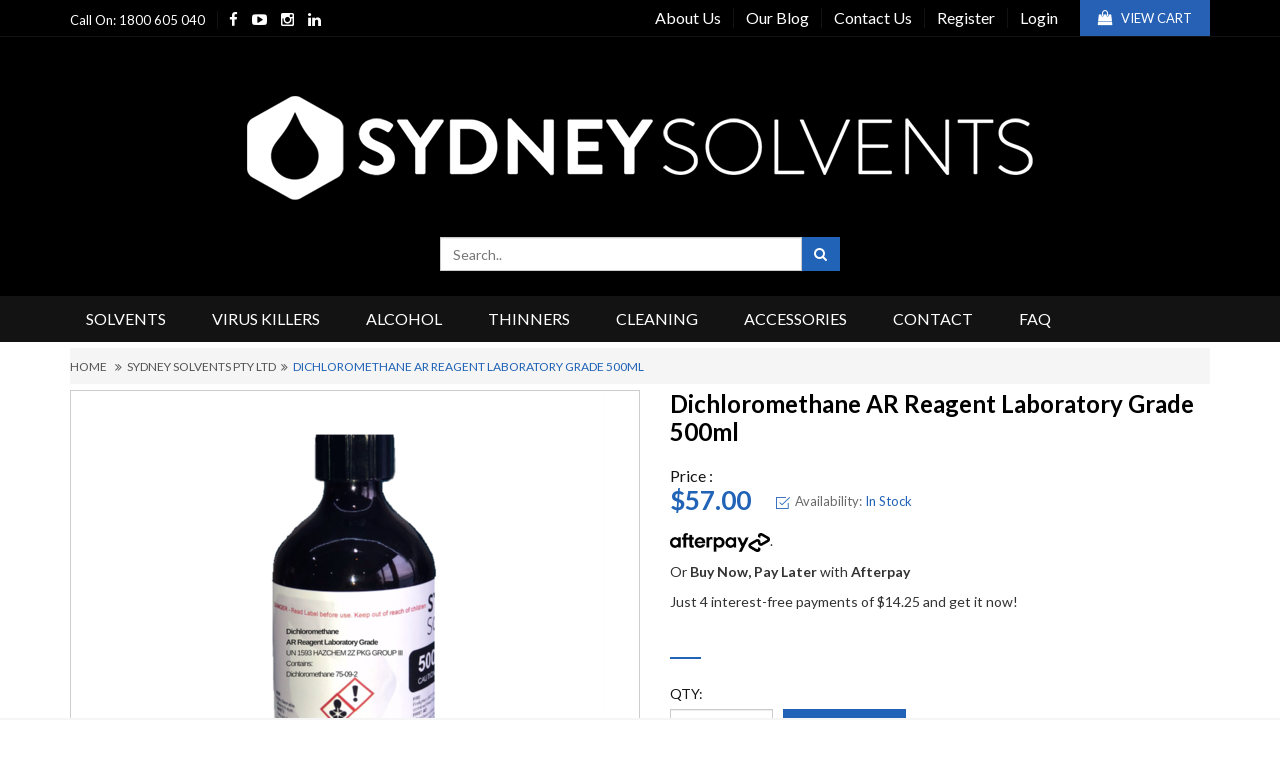

--- FILE ---
content_type: text/html; charset=utf-8
request_url: https://www.sydneysolvents.com.au/dichloromethane-ar-reagent-laboratory-grade-500ml
body_size: 41315
content:
<!DOCTYPE html>
<html lang="en">
<head>
<meta http-equiv="Content-Type" content="text/html; charset=utf-8"/>
<meta name="keywords" content="Sydney Solvents Pty Ltd,Dichloromethane AR Reagent Laboratory Grade 500ml"/>
<meta name="description" content="Dichloromethane (500ml) is a colorless liquid commonly used as a solvent in paint removers and film coatings, as aerosol propellant, finishing electronics manufacturing and in pharmaceuticals."/>
<meta name="viewport" content="width=device-width, initial-scale=1.0, user-scalable=0"/>
<meta property="og:image" content="https://www.sydneysolvents.com.au/assets/full/YDICHLG500ML.png?20200711030337"/>
<meta property="og:title" content="Dichloromethane AR Reagent Laboratory Grade 500ml | Sydney Solvents"/>
<meta property="og:site_name" content="Sydney Solvents"/>
<meta property="og:type" content="website"/>
<meta property="og:url" content="https://www.sydneysolvents.com.auhttps://www.sydneysolvents.com.au/dichloromethane-ar-reagent-laboratory-grade-500ml"/>
<meta property="og:description" content="Dichloromethane (500ml) is a colorless liquid commonly used as a solvent in paint removers and film coatings, as aerosol propellant, finishing electronics manufacturing and in pharmaceuticals."/>

<title>Dichloromethane AR Reagent Laboratory Grade 500ml | Sydney Solvents</title>
<link rel="canonical" href="https://www.sydneysolvents.com.au/dichloromethane-ar-reagent-laboratory-grade-500ml"/>
<link rel="shortcut icon" href="https://www.sydneysolvents.com.au/assets/favicon_logo.png"/>
<link class="theme-selector" rel="stylesheet" type="text/css" href="/assets/themes/findify-sydney-solvent/css/app.css?1751342612" media="all"/>
<link rel="stylesheet" type="text/css" href="/assets/themes/findify-sydney-solvent/css/style.css?1751342612" media="all"/>
<link href="https://fonts.googleapis.com/css?family=Lato:100,100i,300,300i,400,400i,700,700i,900,900i" rel="stylesheet">
<link href="https://fonts.googleapis.com/css?family=Sintony:400,700" rel="stylesheet">
<link rel="stylesheet" type="text/css" href="https://maxcdn.bootstrapcdn.com/font-awesome/4.6.0/css/font-awesome.min.css" media="all"/>
<link rel="stylesheet" type="text/css" href="https://cdn.neto.com.au/assets/neto-cdn/jquery_ui/1.11.1/css/custom-theme/jquery-ui-1.8.18.custom.css" media="all"/>
<link rel="stylesheet" type="text/css" href="https://cdn.neto.com.au/assets/neto-cdn/fancybox/2.1.5/jquery.fancybox.css" media="all"/>
<!--[if lte IE 8]>
	<script type="text/javascript" src="https://cdn.neto.com.au/assets/neto-cdn/html5shiv/3.7.0/html5shiv.js"></script>
	<script type="text/javascript" src="https://cdn.neto.com.au/assets/neto-cdn/respond.js/1.3.0/respond.min.js"></script>
<![endif]-->
<!-- Begin: Script 92 -->
<script src="https://js.stripe.com/v3/"></script>
<!-- End: Script 92 -->
<!-- Begin: Script 100 -->
<meta name="google-site-verification" content="5p7Dkj4AgmcT2SvunpR8EvnUUWjLdJMb9x-Y-o0lOYQ" />

<!-- End: Script 100 -->
<!-- Begin: Script 101 -->
<!-- Google Analytics -->
<script>
(function(i,s,o,g,r,a,m){i['GoogleAnalyticsObject']=r;i[r]=i[r]||function(){
(i[r].q=i[r].q||[]).push(arguments)},i[r].l=1*new Date();a=s.createElement(o),
m=s.getElementsByTagName(o)[0];a.async=1;a.src=g;m.parentNode.insertBefore(a,m)
})(window,document,'script','https://www.google-analytics.com/analytics.js','ga');

ga('create', 'UA-63093113-1', 'auto');
ga('send', 'pageview');
</script>
<!-- End Google Analytics -->

<!-- Global site tag (gtag.js) - Google Analytics -->
<script async src="https://www.googletagmanager.com/gtag/js?id=UA-145622484-1"></script>
<script>
  window.dataLayer = window.dataLayer || [];
  function gtag(){dataLayer.push(arguments);}
  gtag('js', new Date());

  gtag('config', 'UA-145622484-1');
</script>

<!-- End: Script 101 -->
<!-- Begin: Script 103 -->
<meta name="google-site-verification" content="Mlb5OJVBXBszAgge_7P-EBscw9dC684qaZy4FTRFCXI" />
<meta name="google-site-verification" content="plTjJROYPxZLpDD0nTgyPXbb_GBHOCeB4spRL3XglWw" />

<!-- End: Script 103 -->
<!-- Begin: Script 107 -->
<!-- begin olark code -->
<script type="text/javascript" async> ;(function(o,l,a,r,k,y){if(o.olark)return; r="script";y=l.createElement(r);r=l.getElementsByTagName(r)[0]; y.async=1;y.src="//"+a;r.parentNode.insertBefore(y,r); y=o.olark=function(){k.s.push(arguments);k.t.push(+new Date)}; y.extend=function(i,j){y("extend",i,j)}; y.identify=function(i){y("identify",k.i=i)}; y.configure=function(i,j){y("configure",i,j);k.c[i]=j}; k=y._={s:[],t:[+new Date],c:{},l:a}; })(window,document,"static.olark.com/jsclient/loader.js");
/* custom configuration goes here (www.olark.com/documentation) */
olark.identify('4240-327-10-9751');</script>
<!-- end olark code -->
<!-- End: Script 107 -->
<!-- Begin: Script 108 -->
<meta name="google-site-verification" content="Bb7V6RkPLgxyscxZvhoTju7VBCg6A5e4dN8oMC-MNxA" />
<!-- End: Script 108 -->
<!-- Begin: Script 115 -->
<!-- Hotjar Tracking Code for https://www.sydneysolvents.com.au/ -->
<script>
    (function(h,o,t,j,a,r){
        h.hj=h.hj||function(){(h.hj.q=h.hj.q||[]).push(arguments)};
        h._hjSettings={hjid:966162,hjsv:6};
        a=o.getElementsByTagName('head')[0];
        r=o.createElement('script');r.async=1;
        r.src=t+h._hjSettings.hjid+j+h._hjSettings.hjsv;
        a.appendChild(r);
    })(window,document,'https://static.hotjar.com/c/hotjar-','.js?sv=');
</script>
<!-- End: Script 115 -->
<!-- Begin: Script 116 -->
<!-- Global site tag (gtag.js) - AdWords: 967020106 --> <script async src="https://www.googletagmanager.com/gtag/js?id=AW-967020106"></script> <script> window.dataLayer = window.dataLayer || []; function gtag(){dataLayer.push(arguments);} gtag('js', new Date()); gtag('config', 'AW-967020106'); </script>
<script> gtag('event', 'page_view', { 'send_to': 'AW-967020106', 'ecomm_pagetype': 'product', 'ecomm_prodid': '155', 'ecomm_totalvalue': '25.00' }); </script>
<!-- End: Script 116 -->
<!-- Begin: Script 121 -->
<!-- Google Tag Manager -->
<script>(function(w,d,s,l,i){w[l]=w[l]||[];w[l].push({'gtm.start':
new Date().getTime(),event:'gtm.js'});var f=d.getElementsByTagName(s)[0],
j=d.createElement(s),dl=l!='dataLayer'?'&l='+l:'';j.async=true;j.src=
'https://www.googletagmanager.com/gtm.js?id='+i+dl;f.parentNode.insertBefore(j,f);
})(window,document,'script','dataLayer','GTM-N9R5MML');
</script>
<!-- End Google Tag Manager -->
<!-- End: Script 121 -->
<!-- Begin: Script 122 -->
<script type="application/ld+json">
{
"@context": "http://schema.org",
"@type": "HomeAndConstructionBusiness",
"name": "Sydney Solvents Pty Limited",
"address": {
"@type": "PostalAddress",
"streetAddress": "Unit 3, 10 Production Place",
"addressLocality": "Jamisontown",
"addressRegion": "NSW",
"postalCode": "2750"
},
"image": "https://www.sydneysolvents.com.au/assets/website_logo.png",
"email": "sales@sydneysolvents.com.au",
"telePhone": "02 4722 5060",
"url": "https://www.sydneysolvents.com.au/",
"openingHours": "Mo,Tu,We,Th,Fr 07:00-16:00",
"openingHoursSpecification": [ {
"@type": "OpeningHoursSpecification",
"dayOfWeek": [
"Monday",
"Tuesday",
"Wednesday",
"Thursday",
"Friday"
],
"opens": "07:00",
"closes": "16:00"
} ],
"geo": {
"@type": "GeoCoordinates",
"latitude": "-33.770341",
"longitude": "150.685084"
},
"priceRange":"$"

}
</script>
<!-- End: Script 122 -->
<!-- Begin: Script 124 -->
<meta name="google-site-verification" content="ZMiZ28PgPusD4V4WtQeHHWX75PeVd2jszXFNgHl4ldA" />
<!-- End: Script 124 -->
<!-- Begin: Script 125 -->

<script src="https://apis.google.com/js/platform.js?onload=renderOptIn" async defer></script>

<script>
  window.renderOptIn = function() {
    window.gapi.load('surveyoptin', function() {
      window.gapi.surveyoptin.render(
        {
          // REQUIRED FIELDS
          "merchant_id": 320430701,
          "order_id": "ORDER_ID",
          "email": "CUSTOMER_EMAIL",
          "delivery_country": "COUNTRY_CODE",
          "estimated_delivery_date": "YYYY-MM-DD",

          // OPTIONAL FIELDS
          "products": [{"gtin":"GTIN1"}, {"gtin":"GTIN2"}]
        });
    });
  }
</script>
<!-- End: Script 125 -->
<!-- Begin: Script 126 -->
<script src="https://apis.google.com/js/platform.js?onload=renderBadge" async defer></script>

<script>
  window.renderBadge = function() {
    var ratingBadgeContainer = document.createElement("div");
    document.body.appendChild(ratingBadgeContainer);
    window.gapi.load('ratingbadge', function() {
      window.gapi.ratingbadge.render(ratingBadgeContainer, {"merchant_id": 320430701});
    });
  }
</script>
<!-- End: Script 126 -->
<!-- Begin: Script 129 -->
<meta name="facebook-domain-verification" content="4pr6g8mmnwrj6u4sfssga2ir4djaxb" />
<!-- End: Script 129 -->

<meta name="google-site-verification" content="4cDwFFC9WcmBR8VIjepxrfeAFWC4mXdn_wGZ14DrD1g" />
<script src="//assets.findify.io/www.sydneysolvents.com.au.min.js" async defer></script>
</head>
<body id="n_product" class="n_findify-sydney-solvent">
<div style="display: none;" class="findify-customer-group">website</div>
<div class="dah_headermain">
	<div class="dah_headertop hidden-xs">
		<div class="container">
			<div class="col-xs-12 nopadding">
				<div class="dah_headertopleft">
					<div class="call"><p>Call On: 1800 605 040</p></div>
					<div class="social-icons">
						<ul class="list-inline list-social">
							<li><a href="https://www.facebook.com/Sydney-Solvents-309802459197502/" target="_blank"><i class="fa fa-facebook text-facebook"></i></a></li>
							<li><a href="https://www.youtube.com/channel/UCPGb0iXxUCamFYPTBcMnGGw" target="_blank"><i class="fa fa-youtube-play text-youtube"></i></a></li>
							<li><a href="https://www.instagram.com/sydneysolvents/" target="_blank"><i class="fa fa-instagram text-instagram"></i></a></li>
							<li><a href="https://www.linkedin.com/company/sydneysolvents/" target="_blank"><i class="fa fa-linkedin text-linkedin"></i></a></li>
							</ul>
					</div>
				</div>
				<div class="dah_headertopright text-right">
					<div class="dah_headertopnav">
						<ul class="nav navbar-nav nav-right">
							<li class=""> <a href="/about-us/" >About Us </a>
											</li><li class=""> <a href="/blog/our-blog/" >Our Blog </a>
											</li><li class=""> <a href="/form/contact-us/" >Contact Us </a>
											</li><li class=""> <a href="/_myacct/register" >Register </a>
											</li><li class=""> <a href="/_myacct/login" >Login </a>
											</li>
							</ul>	
						<div class="pull-right" data-spy="affix" data-offset-top="40">
							<a href="/_mycart" class="btn cartbutton"><i class="fa fa-shopping-bag" aria-hidden="true"></i> View Cart</a>
						</div>
					</div>
				</div>
			</div>
		</div>
	</div>
	<div class="dah_headertoplogo">
		<div class="container">
			<div class="row row-padded">
				<div class="col-xs-12 col-sm-12 wrapper-logo text-center">
					<a href="https://www.sydneysolvents.com.au" title="Sydney Solvents">
						<img class="logo" src="/assets/website_logo.png" alt="Sydney Solvents"/>
					</a>
				</div>
				<div class="col-xs-12 col-sm-12 wrapper-search">
					<div class="col-xs-12 header-search nopadding">
						<form name="productsearch">
							<input type="hidden" name="rf" value="kw"/>
							<div class="input-group">
								<input class="form-control" value="" id="name_search" autocomplete="off" name="q" type="text" placeholder="Search.." />
								<span class="input-group-btn">
									<button type="submit" value="Search" class="btn btn-default"><i class="fa fa-search"></i></button>
								</span>
							</div>
						</form>
					</div>			
				</div>
			</div>
		</div>
	</div>
	<div class="dah_headertopmenu">
		<div class="container">
			<div class="row">
				<div class="col-xs-12">
					<div class="navbar navbar-default">
						<div class="navbar-header">
							<ul class="navigation-list list-inline visible-xs nMobileNav">
								<li><a href="#" class="nToggleMenu" data-target=".navbar-responsive-collapse"><span class="icon"><i class="fa fa-bars"></i></span><br>
								Menu</a></li>
								<li><a href="/products"><span class="icon"><i class="fa fa-gift"></i></span><br>
								Shop</a></li>
								<li><a href="https://www.sydneysolvents.com.au/_mycart?tkn=cart&ts=1769022857089145"><span class="icon"><i class="fa fa-shopping-cart"></i></span><br>
								Cart (<span rel="a2c_item_count">0</span>)</a></li>
								<li><a href="/_myacct/"><span class="icon"><i class="fa fa-user"></i></span><br>
								Account</a></li>
							</ul>
						</div>
						<div class="navbar-collapse collapse navbar-responsive-collapse">
							<ul class="nav navbar-nav hidden-xs">
							
									<li class="dropdown dropdown-hover dah_megamenu"> <a href="/solvents/" class="dropdown-toggle">Solvents</a>
													<ul class="dropdown-menu">
													        <section class="row" aria-label="Sub-Category Links"><div class="col-6 col-sm-4 col-lg-3">
													                <h3><a href="https://www.sydneysolvents.com.au/solvent-accessories/">Accessories </a></h3>
													                </div><div class="col-6 col-sm-4 col-lg-3">
													                <h3><a href="https://www.sydneysolvents.com.au/acetone">Acetone</a></h3>
													                </div><div class="col-6 col-sm-4 col-lg-3">
													                <h3><a href="https://www.sydneysolvents.com.au/cleaning-products/acid/">Acid</a></h3>
													                </div><div class="col-6 col-sm-4 col-lg-3">
													                <h3><a href="https://www.sydneysolvents.com.au/adhesive-cleaner/">Adhesive Cleaner</a></h3>
													                </div><div class="col-6 col-sm-4 col-lg-3">
													                <h3><a href="https://www.sydneysolvents.com.au/bioethanol">Bieothanol</a></h3>
													                </div><div class="col-6 col-sm-4 col-lg-3">
													                <h3><a href="https://www.sydneysolvents.com.au/brake-cleaner">Brake Cleaner</a></h3>
													                </div><div class="col-6 col-sm-4 col-lg-3">
													                <h3><a href="https://www.sydneysolvents.com.au/butyl-glycol-ether-bge/">Butyl Glycol Ether (BGE)</a></h3>
													                </div><div class="col-6 col-sm-4 col-lg-3">
													                <h3><a href="https://www.sydneysolvents.com.au/solvents/corsol-pgma">Corsol PGMA</a></h3>
													                </div><div class="col-6 col-sm-4 col-lg-3">
													                <h3><a href="https://www.sydneysolvents.com.au/limonene">D Limonene</a></h3>
													                </div><div class="col-6 col-sm-4 col-lg-3">
													                <h3><a href="https://www.sydneysolvents.com.au/decarberiser/">Decarberiser</a></h3>
													                </div><div class="col-6 col-sm-4 col-lg-3">
													                <h3><a href="https://www.sydneysolvents.com.au/diacetone-alcohol">Diacetone Alcohol</a></h3>
													                </div><div class="col-6 col-sm-4 col-lg-3">
													                <h3><a href="https://www.sydneysolvents.com.au/distilled-water">Distilled Water</a></h3>
													                </div><div class="col-6 col-sm-4 col-lg-3">
													                <h3><a href="https://www.sydneysolvents.com.au/diy-home-cleaning">DIY Home Painting & Cleaning</a></h3>
													                <ul class="nav navbar-nav">
																		<li class=""> <a href="https://www.sydneysolvents.com.au/solvents/paint-cleaner/">Paint Cleaner</a></li><li class=""> <a href="https://www.sydneysolvents.com.au/paint-stripper">Paint Stripper</a></li>
																	</ul>
																</div><div class="col-6 col-sm-4 col-lg-3">
													                <h3><a href="https://www.sydneysolvents.com.au/solvents/dowanol-pm">Dowanol PM</a></h3>
													                </div><div class="col-6 col-sm-4 col-lg-3">
													                <h3><a href="https://www.sydneysolvents.com.au/ethanol">Ethanol</a></h3>
													                </div><div class="col-6 col-sm-4 col-lg-3">
													                <h3><a href="https://www.sydneysolvents.com.au/ethyl-acetate">Ethyl Acetate</a></h3>
													                </div><div class="col-6 col-sm-4 col-lg-3">
													                <h3><a href="https://www.sydneysolvents.com.au/exxsol-dsp-80-100">Exxsol DSP 80/100</a></h3>
													                </div><div class="col-6 col-sm-4 col-lg-3">
													                <h3><a href="https://www.sydneysolvents.com.au/solvents/fire-performance-fuel/">Fire Performance Fuel </a></h3>
													                </div><div class="col-6 col-sm-4 col-lg-3">
													                <h3><a href="https://www.sydneysolvents.com.au/gunwash/">Gunwash</a></h3>
													                </div><div class="col-6 col-sm-4 col-lg-3">
													                <h3><a href="https://www.sydneysolvents.com.au/solvents/heating-fuel/">Heating Fuel</a></h3>
													                <ul class="nav navbar-nav">
																		<li class=""> <a href="https://www.sydneysolvents.com.au/solvents/heating-fuel/ecoflame-bioethanol/">Ecoflame Bioethanol </a></li><li class=""> <a href="https://www.sydneysolvents.com.au/ethanol-heating-fuel">Ethanol Heating Fuel</a></li><li class=""> <a href="https://www.sydneysolvents.com.au/kerosene-heating-fuel">Kerosene Heating Fuel</a></li>
																	</ul>
																</div><div class="col-6 col-sm-4 col-lg-3">
													                <h3><a href="https://www.sydneysolvents.com.au/high-flash-kerosene">High Flash Kerosene</a></h3>
													                </div><div class="col-6 col-sm-4 col-lg-3">
													                <h3><a href="https://www.sydneysolvents.com.au/hydrochloric-acid">Hydrochloric Acid</a></h3>
													                </div><div class="col-6 col-sm-4 col-lg-3">
													                <h3><a href="https://www.sydneysolvents.com.au/isoparG">Isopar G </a></h3>
													                </div><div class="col-6 col-sm-4 col-lg-3">
													                <h3><a href="https://www.sydneysolvents.com.au/isopar-l/">Isopar L</a></h3>
													                </div><div class="col-6 col-sm-4 col-lg-3">
													                <h3><a href="https://www.sydneysolvents.com.au/solvents/isopropyl-alcohol/">Isopropyl Alcohol</a></h3>
													                <ul class="nav navbar-nav">
																		<li class=""> <a href="https://www.sydneysolvents.com.au/isopropyl-alcohol-100-rubbing-alcohol">Isopropyl Alcohol 100%</a></li><li class=""> <a href="https://www.sydneysolvents.com.au/isopropyl-alcohol-70">Isopropyl Alcohol 70%</a></li><li class=""> <a href="https://www.sydneysolvents.com.au/isopropyl-alcohol-99">Isopropyl Alcohol 99%</a></li><li class=""> <a href="https://www.sydneysolvents.com.au/rubbing-alcohol">Rubbing Alcohol</a></li>
																	</ul>
																</div><div class="col-6 col-sm-4 col-lg-3">
													                <h3><a href="https://www.sydneysolvents.com.au/kerosene">Kerosene</a></h3>
													                </div><div class="col-6 col-sm-4 col-lg-3">
													                <h3><a href="https://www.sydneysolvents.com.au/methanol">Methanol</a></h3>
													                </div><div class="col-6 col-sm-4 col-lg-3">
													                <h3><a href="https://www.sydneysolvents.com.au/solvents/methoxy-propanol">Methoxy Propanol</a></h3>
													                </div><div class="col-6 col-sm-4 col-lg-3">
													                <h3><a href="https://www.sydneysolvents.com.au/MEK">Methyl Ethyl Ketone (MEK)</a></h3>
													                </div><div class="col-6 col-sm-4 col-lg-3">
													                <h3><a href="https://www.sydneysolvents.com.au/methyl-isobutyl-ketone">Methyl Isobutyl Ketone (MIBK)</a></h3>
													                </div><div class="col-6 col-sm-4 col-lg-3">
													                <h3><a href="https://www.sydneysolvents.com.au/methylated-spirits">Methylated Spirits</a></h3>
													                </div><div class="col-6 col-sm-4 col-lg-3">
													                <h3><a href="https://www.sydneysolvents.com.au/methylene-chloride">Methylene Chloride</a></h3>
													                </div><div class="col-6 col-sm-4 col-lg-3">
													                <h3><a href="https://www.sydneysolvents.com.au/mineral-turpentine">Mineral Turpentine</a></h3>
													                </div><div class="col-6 col-sm-4 col-lg-3">
													                <h3><a href="https://www.sydneysolvents.com.au/NMP">N-Methyl-2-Pyrrolidone (NMP)</a></h3>
													                </div><div class="col-6 col-sm-4 col-lg-3">
													                <h3><a href="https://www.sydneysolvents.com.au/solvents/nail-polish-remover/">Nail Polish Remover</a></h3>
													                </div><div class="col-6 col-sm-4 col-lg-3">
													                <h3><a href="https://www.sydneysolvents.com.au/perfume-alcohol">Perfume Alcohol</a></h3>
													                </div><div class="col-6 col-sm-4 col-lg-3">
													                <h3><a href="https://www.sydneysolvents.com.au/propylene-glycol">Propylene Glycol</a></h3>
													                </div><div class="col-6 col-sm-4 col-lg-3">
													                <h3><a href="https://www.sydneysolvents.com.au/shellite">Shellite</a></h3>
													                </div><div class="col-6 col-sm-4 col-lg-3">
													                <h3><a href="https://www.sydneysolvents.com.au/shellsol-t-oms/">Shellsol T OMS</a></h3>
													                </div><div class="col-6 col-sm-4 col-lg-3">
													                <h3><a href="https://www.sydneysolvents.com.au/how-to-make-soap">Soap Making Supplies</a></h3>
													                <ul class="nav navbar-nav">
																		<li class=""> <a href="https://www.sydneysolvents.com.au/caustic-soda">Caustic Soda, Lye and Naoh</a></li><li class=""> <a href="https://www.sydneysolvents.com.au/potassium-hydroxide">Potassium Hydroxide KOH</a></li>
																	</ul>
																</div><div class="col-6 col-sm-4 col-lg-3">
													                <h3><a href="https://www.sydneysolvents.com.au/solvent-100">Solvent 100</a></h3>
													                </div><div class="col-6 col-sm-4 col-lg-3">
													                <h3><a href="https://www.sydneysolvents.com.au/degreaser-solvent-1425">Solvent 1425</a></h3>
													                </div><div class="col-6 col-sm-4 col-lg-3">
													                <h3><a href="https://www.sydneysolvents.com.au/solvent-150/~-528">Solvent 150</a></h3>
													                </div><div class="col-6 col-sm-4 col-lg-3">
													                <h3><a href="https://www.sydneysolvents.com.au/solvent-b1">Solvent B1</a></h3>
													                </div><div class="col-6 col-sm-4 col-lg-3">
													                <h3><a href="https://www.sydneysolvents.com.au/solvent-d60">Solvent D60</a></h3>
													                </div><div class="col-6 col-sm-4 col-lg-3">
													                <h3><a href="https://www.sydneysolvents.com.au/spare-parts-cleaners">Spare Parts Cleaners</a></h3>
													                <ul class="nav navbar-nav">
																		<li class=""> <a href="https://www.sydneysolvents.com.au/brake-fluid-cleaner">Brake Fluid & Cleaner</a></li><li class=""> <a href="https://www.sydneysolvents.com.au/solvents/throttle-body-carby-cleaner">Carburettor Cleaner</a></li><li class=""> <a href="https://www.sydneysolvents.com.au/parts-wash-cleaner">Parts Wash Cleaner</a></li>
																	</ul>
																</div><div class="col-6 col-sm-4 col-lg-3">
													                <h3><a href="https://www.sydneysolvents.com.au/teric-gn9">Teric</a></h3>
													                </div><div class="col-6 col-sm-4 col-lg-3">
													                <h3><a href="https://www.sydneysolvents.com.au/solvent-thinners">Thinners</a></h3>
													                <ul class="nav navbar-nav">
																		<li class=""> <a href="https://www.sydneysolvents.com.au/acrylic-thinner">Acrylic Thinner</a></li><li class=""> <a href="https://www.sydneysolvents.com.au/general-purpose-thinners">All Purpose Thinners</a></li><li class=""> <a href="https://www.sydneysolvents.com.au/epoxy-thinner">Epoxy Thinner</a></li><li class=""> <a href="https://www.sydneysolvents.com.au/screen-wash-thinners">Screen Wash</a></li>
																	</ul>
																</div><div class="col-6 col-sm-4 col-lg-3">
													                <h3><a href="https://www.sydneysolvents.com.au/toluene">Toluene</a></h3>
													                </div><div class="col-6 col-sm-4 col-lg-3">
													                <h3><a href="https://www.sydneysolvents.com.au/xylene-waterproofing-supply">Waterproofing Supplies Xylene</a></h3>
													                </div><div class="col-6 col-sm-4 col-lg-3">
													                <h3><a href="https://www.sydneysolvents.com.au/wax-grease-remover">Wax & Grease Remover</a></h3>
													                </div><div class="col-6 col-sm-4 col-lg-3">
													                <h3><a href="https://www.sydneysolvents.com.au/white-spirit">White Spirit</a></h3>
													                </div><div class="col-6 col-sm-4 col-lg-3">
													                <h3><a href="https://www.sydneysolvents.com.au/xylene">Xylene</a></h3>
													                </div></section>
													    </ul>
												</li><li class="dropdown dropdown-hover"> <a href="/virus-killers/" class="dropdown-toggle">Virus Killers</a>
													<ul class="dropdown-menu">
															<li class=""> <a href="/hospital-grade-disinfectant" class="nuhover dropdown-toggle">Hospital Grade Disinfectant</a>
												</li><li class=""> <a href="https://www.sydneysolvents.com.au/vanilla-caramel/" class="nuhover dropdown-toggle">Vanilla Caramel </a>
												</li><li class=""> <a href="/ethanol" class="nuhover dropdown-toggle">Ethanol</a>
												</li><li class=""> <a href="/solvents/isopropyl-alcohol/" class="nuhover dropdown-toggle">Isopropyl Alcohol</a>
												</li><li class="dropdown dropdown-hover"> <a href="https://www.sydneysolvents.com.au/alcohol/eco-clean/" class="nuhover dropdown-toggle">Eco Clean </a>
												<ul class="dropdown-menu dropdown-menu-horizontal">
														<li class=""> <a href="/alcohol/french-pear/">French Pear </a>
												</li><li class=""> <a href="/alcohol/pina-colada/">Pina Colada </a>
												</li><li class=""> <a href="/alcohol/eucalyptus/">Eucalyptus </a>
												</li>
													</ul>
												</li>
														</ul>
													</li><li class="dropdown dropdown-hover"> <a href="https://www.sydneysolvents.com.au/alcohol" class="dropdown-toggle">Alcohol </a>
													<ul class="dropdown-menu">
															<li class=""> <a href="/ethanol" class="nuhover dropdown-toggle">Ethanol </a>
												</li><li class=""> <a href="/solvents/isopropyl-alcohol/" class="nuhover dropdown-toggle">Isopropyl Alcohol </a>
												</li>
														</ul>
													</li><li class="dropdown dropdown-hover"> <a href="/thinners " class="dropdown-toggle">Thinners</a>
													<ul class="dropdown-menu">
															<li class=""> <a href="/screen-wash-thinners" class="nuhover dropdown-toggle">Screen Wash Thinner </a>
												</li><li class=""> <a href="/general-purpose-thinners" class="nuhover dropdown-toggle">Multi Thinner </a>
												</li><li class=""> <a href="/epoxy-thinner" class="nuhover dropdown-toggle">Epoxy Thinner </a>
												</li><li class=""> <a href="/acrylic-thinner" class="nuhover dropdown-toggle">Acrylic  Thinner </a>
												</li>
														</ul>
													</li><li class="dropdown dropdown-hover dah_megamenu"> <a href="/cleaning-products/" >Cleaning</a>
													<ul class="dropdown-menu">
													        <section class="row" aria-label="Sub-Category Links"><div class="col-6 col-sm-4 col-lg-3">
													                <h3><a href="https://www.sydneysolvents.com.au/cleaning/bulk-hand-wash/">Bulk Hand Wash</a></h3>
													                <ul class="nav navbar-nav">
																		<li class=""> <a href="https://www.sydneysolvents.com.au/hand-sanitiser">Hand Sanitiser</a></li>
																	</ul>
																</div><div class="col-6 col-sm-4 col-lg-3">
													                <h3><a href="https://www.sydneysolvents.com.au/cleaning/dazzle/">Dazzle </a></h3>
													                </div><div class="col-6 col-sm-4 col-lg-3">
													                <h3><a href="https://www.sydneysolvents.com.au/cleaning/degreaser">Degreaser</a></h3>
													                <ul class="nav navbar-nav">
																		<li class=""> <a href="https://www.sydneysolvents.com.au/cleaning/degreaser/alkaline-based-all-purpose-degreaser/">Alkaline Based All Purpose Degreaser</a></li><li class=""> <a href="https://www.sydneysolvents.com.au/solvent-degreaser">Solvent Based Degreaser</a></li>
																	</ul>
																</div><div class="col-6 col-sm-4 col-lg-3">
													                <h3><a href="https://www.sydneysolvents.com.au/disinfectant-bleach">Disinfectant & Bleach</a></h3>
													                <ul class="nav navbar-nav">
																		<li class=""> <a href="https://www.sydneysolvents.com.au/bleach/sodium-hypochlorite">Bleach</a></li><li class=""> <a href="https://www.sydneysolvents.com.au/hospital-grade-disinfectant">Hospital Grade Disinfectant</a></li>
																	</ul>
																</div><div class="col-6 col-sm-4 col-lg-3">
													                <h3><a href="https://www.sydneysolvents.com.au/cleaning/eco-clean/">Eco Clean </a></h3>
													                </div><div class="col-6 col-sm-4 col-lg-3">
													                <h3><a href="https://www.sydneysolvents.com.au/environmentally-friendly-cleaning-products">Environmentally Friendly </a></h3>
													                </div><div class="col-6 col-sm-4 col-lg-3">
													                <h3><a href="https://www.sydneysolvents.com.au/cleaning/automotive-degreasers/">Industrial & Automotive Products</a></h3>
													                <ul class="nav navbar-nav">
																		<li class=""> <a href="https://www.sydneysolvents.com.au/car-care/">Car, Truck and Vehicle Care </a></li><li class=""> <a href="https://www.sydneysolvents.com.au/car-care-kits/">Car Care Kits </a></li><li class=""> <a href="https://www.sydneysolvents.com.au/car-wash">Car Wash</a></li>
																	</ul>
																</div><div class="col-6 col-sm-4 col-lg-3">
													                <h3><a href="https://www.sydneysolvents.com.au/cleaning/outdoor-products/">Outdoor Products</a></h3>
													                <ul class="nav navbar-nav">
																		<li class=""> <a href="https://www.sydneysolvents.com.au/lazymans">Lazy Mans Mould Control</a></li>
																	</ul>
																</div><div class="col-6 col-sm-4 col-lg-3">
													                <h3><a href="https://www.sydneysolvents.com.au/pet-care">Pet Care Products</a></h3>
													                </div><div class="col-6 col-sm-4 col-lg-3">
													                <h3><a href="https://www.sydneysolvents.com.au/vanilla-caramel-cleaner/">Vanilla Caramel Cleaner </a></h3>
													                </div><div class="col-6 col-sm-4 col-lg-3">
													                <h3><a href="https://www.sydneysolvents.com.au/window-and-glass-cleaner/">Window and Glass Cleaner</a></h3>
													                </div></section>
													    </ul>
												</li><li class="dropdown dropdown-hover"> <a href="/saftey-equiptment/" class="dropdown-toggle">Accessories </a>
													<ul class="dropdown-menu">
															<li class=""> <a href="/accessories/drum-spanners/" class="nuhover dropdown-toggle">Drum Spanner </a>
												</li><li class=""> <a href="/saftey-equiptment/accessories/" class="nuhover dropdown-toggle">Empty Bottles / Containers </a>
												</li><li class=""> <a href="/saftey-equiptment/gloves/" class="nuhover dropdown-toggle">Gloves </a>
												</li><li class=""> <a href="/saftey-equiptment/torches/" class="nuhover dropdown-toggle">Torches </a>
												</li><li class=""> <a href="/saftey-equiptment/pumps-sprays/" class="nuhover dropdown-toggle">Taps / Pumps / Sprays</a>
												</li>
														</ul>
													</li><li class=""> <a href="/form/contact-us/" >Contact </a>
													</li><li class=""> <a href="https://www.sydneysolvents.com.au/form/contact-us/" >FAQ</a>
													</li>
							
							</ul>
							<div class="burger-menu visible-xs">
								<div class="">
									<ul class="nav navbar-nav">
										<li class="dropdown dropdown-hover dah_megamenu"> <a href="javascript:;" class="dropdown-toggle">Solvents<span><i class="fa fa-plus"></i></span></a>
															<ul class="nav navbar-nav hidden">
															<li class=""> <a href="https://www.sydneysolvents.com.au/solvent-accessories/" class="nuhover dropdown-toggle">Accessories  </a>
															            </li><li class=""> <a href="https://www.sydneysolvents.com.au/acetone" class="nuhover dropdown-toggle">Acetone </a>
															            </li><li class=""> <a href="https://www.sydneysolvents.com.au/cleaning-products/acid/" class="nuhover dropdown-toggle">Acid </a>
															            </li><li class=""> <a href="https://www.sydneysolvents.com.au/adhesive-cleaner/" class="nuhover dropdown-toggle">Adhesive Cleaner </a>
															            </li><li class=""> <a href="https://www.sydneysolvents.com.au/bioethanol" class="nuhover dropdown-toggle">Bieothanol </a>
															            </li><li class=""> <a href="https://www.sydneysolvents.com.au/brake-cleaner" class="nuhover dropdown-toggle">Brake Cleaner </a>
															            </li><li class=""> <a href="https://www.sydneysolvents.com.au/butyl-glycol-ether-bge/" class="nuhover dropdown-toggle">Butyl Glycol Ether (BGE) </a>
															            </li><li class=""> <a href="https://www.sydneysolvents.com.au/solvents/corsol-pgma" class="nuhover dropdown-toggle">Corsol PGMA </a>
															            </li><li class=""> <a href="https://www.sydneysolvents.com.au/limonene" class="nuhover dropdown-toggle">D Limonene </a>
															            </li><li class=""> <a href="https://www.sydneysolvents.com.au/decarberiser/" class="nuhover dropdown-toggle">Decarberiser </a>
															            </li><li class=""> <a href="https://www.sydneysolvents.com.au/diacetone-alcohol" class="nuhover dropdown-toggle">Diacetone Alcohol </a>
															            </li><li class=""> <a href="https://www.sydneysolvents.com.au/distilled-water" class="nuhover dropdown-toggle">Distilled Water </a>
															            </li><li class=""> <a href="javascript:;" class="dah_subcat nuhover dropdown-toggle">DIY Home Painting & Cleaning <span><i class="fa fa-plus"></i></span></a>
															            <ul class="nav navbar-nav hidden">
															                    <li><a href="https://www.sydneysolvents.com.au/solvents/paint-cleaner/">Paint Cleaner</a></li><li><a href="https://www.sydneysolvents.com.au/paint-stripper">Paint Stripper</a></li>
															               	</ul>
															            </li><li class=""> <a href="https://www.sydneysolvents.com.au/solvents/dowanol-pm" class="nuhover dropdown-toggle">Dowanol PM </a>
															            </li><li class=""> <a href="https://www.sydneysolvents.com.au/ethanol" class="nuhover dropdown-toggle">Ethanol </a>
															            </li><li class=""> <a href="https://www.sydneysolvents.com.au/ethyl-acetate" class="nuhover dropdown-toggle">Ethyl Acetate </a>
															            </li><li class=""> <a href="https://www.sydneysolvents.com.au/exxsol-dsp-80-100" class="nuhover dropdown-toggle">Exxsol DSP 80/100 </a>
															            </li><li class=""> <a href="https://www.sydneysolvents.com.au/solvents/fire-performance-fuel/" class="nuhover dropdown-toggle">Fire Performance Fuel  </a>
															            </li><li class=""> <a href="https://www.sydneysolvents.com.au/gunwash/" class="nuhover dropdown-toggle">Gunwash </a>
															            </li><li class=""> <a href="javascript:;" class="dah_subcat nuhover dropdown-toggle">Heating Fuel <span><i class="fa fa-plus"></i></span></a>
															            <ul class="nav navbar-nav hidden">
															                    <li><a href="https://www.sydneysolvents.com.au/solvents/heating-fuel/ecoflame-bioethanol/">Ecoflame Bioethanol </a></li><li><a href="https://www.sydneysolvents.com.au/ethanol-heating-fuel">Ethanol Heating Fuel</a></li><li><a href="https://www.sydneysolvents.com.au/kerosene-heating-fuel">Kerosene Heating Fuel</a></li>
															               	</ul>
															            </li><li class=""> <a href="https://www.sydneysolvents.com.au/high-flash-kerosene" class="nuhover dropdown-toggle">High Flash Kerosene </a>
															            </li><li class=""> <a href="https://www.sydneysolvents.com.au/hydrochloric-acid" class="nuhover dropdown-toggle">Hydrochloric Acid </a>
															            </li><li class=""> <a href="https://www.sydneysolvents.com.au/isoparG" class="nuhover dropdown-toggle">Isopar G  </a>
															            </li><li class=""> <a href="https://www.sydneysolvents.com.au/isopar-l/" class="nuhover dropdown-toggle">Isopar L </a>
															            </li><li class=""> <a href="javascript:;" class="dah_subcat nuhover dropdown-toggle">Isopropyl Alcohol <span><i class="fa fa-plus"></i></span></a>
															            <ul class="nav navbar-nav hidden">
															                    <li><a href="https://www.sydneysolvents.com.au/isopropyl-alcohol-100-rubbing-alcohol">Isopropyl Alcohol 100%</a></li><li><a href="https://www.sydneysolvents.com.au/isopropyl-alcohol-70">Isopropyl Alcohol 70%</a></li><li><a href="https://www.sydneysolvents.com.au/isopropyl-alcohol-99">Isopropyl Alcohol 99%</a></li><li><a href="https://www.sydneysolvents.com.au/rubbing-alcohol">Rubbing Alcohol</a></li>
															               	</ul>
															            </li><li class=""> <a href="https://www.sydneysolvents.com.au/kerosene" class="nuhover dropdown-toggle">Kerosene </a>
															            </li><li class=""> <a href="https://www.sydneysolvents.com.au/methanol" class="nuhover dropdown-toggle">Methanol </a>
															            </li><li class=""> <a href="https://www.sydneysolvents.com.au/solvents/methoxy-propanol" class="nuhover dropdown-toggle">Methoxy Propanol </a>
															            </li><li class=""> <a href="https://www.sydneysolvents.com.au/MEK" class="nuhover dropdown-toggle">Methyl Ethyl Ketone (MEK) </a>
															            </li><li class=""> <a href="https://www.sydneysolvents.com.au/methyl-isobutyl-ketone" class="nuhover dropdown-toggle">Methyl Isobutyl Ketone (MIBK) </a>
															            </li><li class=""> <a href="https://www.sydneysolvents.com.au/methylated-spirits" class="nuhover dropdown-toggle">Methylated Spirits </a>
															            </li><li class=""> <a href="https://www.sydneysolvents.com.au/methylene-chloride" class="nuhover dropdown-toggle">Methylene Chloride </a>
															            </li><li class=""> <a href="https://www.sydneysolvents.com.au/mineral-turpentine" class="nuhover dropdown-toggle">Mineral Turpentine </a>
															            </li><li class=""> <a href="https://www.sydneysolvents.com.au/NMP" class="nuhover dropdown-toggle">N-Methyl-2-Pyrrolidone (NMP) </a>
															            </li><li class=""> <a href="https://www.sydneysolvents.com.au/solvents/nail-polish-remover/" class="nuhover dropdown-toggle">Nail Polish Remover </a>
															            </li><li class=""> <a href="https://www.sydneysolvents.com.au/perfume-alcohol" class="nuhover dropdown-toggle">Perfume Alcohol </a>
															            </li><li class=""> <a href="https://www.sydneysolvents.com.au/propylene-glycol" class="nuhover dropdown-toggle">Propylene Glycol </a>
															            </li><li class=""> <a href="https://www.sydneysolvents.com.au/shellite" class="nuhover dropdown-toggle">Shellite </a>
															            </li><li class=""> <a href="https://www.sydneysolvents.com.au/shellsol-t-oms/" class="nuhover dropdown-toggle">Shellsol T OMS </a>
															            </li><li class=""> <a href="javascript:;" class="dah_subcat nuhover dropdown-toggle">Soap Making Supplies <span><i class="fa fa-plus"></i></span></a>
															            <ul class="nav navbar-nav hidden">
															                    <li><a href="https://www.sydneysolvents.com.au/caustic-soda">Caustic Soda, Lye and Naoh</a></li><li><a href="https://www.sydneysolvents.com.au/potassium-hydroxide">Potassium Hydroxide KOH</a></li>
															               	</ul>
															            </li><li class=""> <a href="https://www.sydneysolvents.com.au/solvent-100" class="nuhover dropdown-toggle">Solvent 100 </a>
															            </li><li class=""> <a href="https://www.sydneysolvents.com.au/degreaser-solvent-1425" class="nuhover dropdown-toggle">Solvent 1425 </a>
															            </li><li class=""> <a href="https://www.sydneysolvents.com.au/solvent-150/~-528" class="nuhover dropdown-toggle">Solvent 150 </a>
															            </li><li class=""> <a href="https://www.sydneysolvents.com.au/solvent-b1" class="nuhover dropdown-toggle">Solvent B1 </a>
															            </li><li class=""> <a href="https://www.sydneysolvents.com.au/solvent-d60" class="nuhover dropdown-toggle">Solvent D60 </a>
															            </li><li class=""> <a href="javascript:;" class="dah_subcat nuhover dropdown-toggle">Spare Parts Cleaners <span><i class="fa fa-plus"></i></span></a>
															            <ul class="nav navbar-nav hidden">
															                    <li><a href="https://www.sydneysolvents.com.au/brake-fluid-cleaner">Brake Fluid & Cleaner</a></li><li><a href="https://www.sydneysolvents.com.au/solvents/throttle-body-carby-cleaner">Carburettor Cleaner</a></li><li><a href="https://www.sydneysolvents.com.au/parts-wash-cleaner">Parts Wash Cleaner</a></li>
															               	</ul>
															            </li><li class=""> <a href="https://www.sydneysolvents.com.au/teric-gn9" class="nuhover dropdown-toggle">Teric </a>
															            </li><li class=""> <a href="javascript:;" class="dah_subcat nuhover dropdown-toggle">Thinners <span><i class="fa fa-plus"></i></span></a>
															            <ul class="nav navbar-nav hidden">
															                    <li><a href="https://www.sydneysolvents.com.au/acrylic-thinner">Acrylic Thinner</a></li><li><a href="https://www.sydneysolvents.com.au/general-purpose-thinners">All Purpose Thinners</a></li><li><a href="https://www.sydneysolvents.com.au/epoxy-thinner">Epoxy Thinner</a></li><li><a href="https://www.sydneysolvents.com.au/screen-wash-thinners">Screen Wash</a></li>
															               	</ul>
															            </li><li class=""> <a href="https://www.sydneysolvents.com.au/toluene" class="nuhover dropdown-toggle">Toluene </a>
															            </li><li class=""> <a href="https://www.sydneysolvents.com.au/xylene-waterproofing-supply" class="nuhover dropdown-toggle">Waterproofing Supplies Xylene </a>
															            </li><li class=""> <a href="https://www.sydneysolvents.com.au/wax-grease-remover" class="nuhover dropdown-toggle">Wax & Grease Remover </a>
															            </li><li class=""> <a href="https://www.sydneysolvents.com.au/white-spirit" class="nuhover dropdown-toggle">White Spirit </a>
															            </li><li class=""> <a href="https://www.sydneysolvents.com.au/xylene" class="nuhover dropdown-toggle">Xylene </a>
															            </li>
															</ul>
														</li><li class="dropdown dropdown-hover"> <a href="javascript:;" class="dropdown-toggle">Virus Killers <span><i class="fa fa-plus"></i></span></a>
												            <ul class="nav navbar-nav hidden">
												                    <li class=""> <a href="/hospital-grade-disinfectant" class="nuhover dropdown-toggle">Hospital Grade Disinfectant </a>
											            </li><li class=""> <a href="https://www.sydneysolvents.com.au/vanilla-caramel/" class="nuhover dropdown-toggle">Vanilla Caramel  </a>
											            </li><li class=""> <a href="/ethanol" class="nuhover dropdown-toggle">Ethanol </a>
											            </li><li class=""> <a href="/solvents/isopropyl-alcohol/" class="nuhover dropdown-toggle">Isopropyl Alcohol </a>
											            </li><li class=""> <a href="javascript:;" class="dah_subcat nuhover dropdown-toggle">Eco Clean  <span><i class="fa fa-plus"></i></span></a>
											            <ul class="nav navbar-nav hidden">
											                    <li><a href="/alcohol/french-pear/">French Pear </a></li><li><a href="/alcohol/pina-colada/">Pina Colada </a></li><li><a href="/alcohol/eucalyptus/">Eucalyptus </a></li>
											               	</ul>
											            </li>
												               	</ul>
												            </li><li class="dropdown dropdown-hover"> <a href="javascript:;" class="dropdown-toggle">Alcohol  <span><i class="fa fa-plus"></i></span></a>
												            <ul class="nav navbar-nav hidden">
												                    <li class=""> <a href="/ethanol" class="nuhover dropdown-toggle">Ethanol  </a>
											            </li><li class=""> <a href="/solvents/isopropyl-alcohol/" class="nuhover dropdown-toggle">Isopropyl Alcohol  </a>
											            </li>
												               	</ul>
												            </li><li class="dropdown dropdown-hover"> <a href="javascript:;" class="dropdown-toggle">Thinners <span><i class="fa fa-plus"></i></span></a>
												            <ul class="nav navbar-nav hidden">
												                    <li class=""> <a href="/screen-wash-thinners" class="nuhover dropdown-toggle">Screen Wash Thinner  </a>
											            </li><li class=""> <a href="/general-purpose-thinners" class="nuhover dropdown-toggle">Multi Thinner  </a>
											            </li><li class=""> <a href="/epoxy-thinner" class="nuhover dropdown-toggle">Epoxy Thinner  </a>
											            </li><li class=""> <a href="/acrylic-thinner" class="nuhover dropdown-toggle">Acrylic  Thinner  </a>
											            </li>
												               	</ul>
												            </li><li class="dropdown dropdown-hover dah_megamenu"> <a href="javascript:;" class="dropdown-toggle">Cleaning<span><i class="fa fa-plus"></i></span></a>
															<ul class="nav navbar-nav hidden">
															<li class=""> <a href="javascript:;" class="dah_subcat nuhover dropdown-toggle">Bulk Hand Wash <span><i class="fa fa-plus"></i></span></a>
															            <ul class="nav navbar-nav hidden">
															                    <li><a href="https://www.sydneysolvents.com.au/hand-sanitiser">Hand Sanitiser</a></li>
															               	</ul>
															            </li><li class=""> <a href="https://www.sydneysolvents.com.au/cleaning/dazzle/" class="nuhover dropdown-toggle">Dazzle  </a>
															            </li><li class=""> <a href="javascript:;" class="dah_subcat nuhover dropdown-toggle">Degreaser <span><i class="fa fa-plus"></i></span></a>
															            <ul class="nav navbar-nav hidden">
															                    <li><a href="https://www.sydneysolvents.com.au/cleaning/degreaser/alkaline-based-all-purpose-degreaser/">Alkaline Based All Purpose Degreaser</a></li><li><a href="https://www.sydneysolvents.com.au/solvent-degreaser">Solvent Based Degreaser</a></li>
															               	</ul>
															            </li><li class=""> <a href="javascript:;" class="dah_subcat nuhover dropdown-toggle">Disinfectant & Bleach <span><i class="fa fa-plus"></i></span></a>
															            <ul class="nav navbar-nav hidden">
															                    <li><a href="https://www.sydneysolvents.com.au/bleach/sodium-hypochlorite">Bleach</a></li><li><a href="https://www.sydneysolvents.com.au/hospital-grade-disinfectant">Hospital Grade Disinfectant</a></li>
															               	</ul>
															            </li><li class=""> <a href="https://www.sydneysolvents.com.au/cleaning/eco-clean/" class="nuhover dropdown-toggle">Eco Clean  </a>
															            </li><li class=""> <a href="https://www.sydneysolvents.com.au/environmentally-friendly-cleaning-products" class="nuhover dropdown-toggle">Environmentally Friendly  </a>
															            </li><li class=""> <a href="javascript:;" class="dah_subcat nuhover dropdown-toggle">Industrial & Automotive Products <span><i class="fa fa-plus"></i></span></a>
															            <ul class="nav navbar-nav hidden">
															                    <li><a href="https://www.sydneysolvents.com.au/car-care/">Car, Truck and Vehicle Care </a></li><li><a href="https://www.sydneysolvents.com.au/car-care-kits/">Car Care Kits </a></li><li><a href="https://www.sydneysolvents.com.au/car-wash">Car Wash</a></li>
															               	</ul>
															            </li><li class=""> <a href="javascript:;" class="dah_subcat nuhover dropdown-toggle">Outdoor Products <span><i class="fa fa-plus"></i></span></a>
															            <ul class="nav navbar-nav hidden">
															                    <li><a href="https://www.sydneysolvents.com.au/lazymans">Lazy Mans Mould Control</a></li>
															               	</ul>
															            </li><li class=""> <a href="https://www.sydneysolvents.com.au/pet-care" class="nuhover dropdown-toggle">Pet Care Products </a>
															            </li><li class=""> <a href="https://www.sydneysolvents.com.au/vanilla-caramel-cleaner/" class="nuhover dropdown-toggle">Vanilla Caramel Cleaner  </a>
															            </li><li class=""> <a href="https://www.sydneysolvents.com.au/window-and-glass-cleaner/" class="nuhover dropdown-toggle">Window and Glass Cleaner </a>
															            </li>
															</ul>
														</li><li class="dropdown dropdown-hover"> <a href="javascript:;" class="dropdown-toggle">Accessories  <span><i class="fa fa-plus"></i></span></a>
												            <ul class="nav navbar-nav hidden">
												                    <li class=""> <a href="/accessories/drum-spanners/" class="nuhover dropdown-toggle">Drum Spanner  </a>
											            </li><li class=""> <a href="/saftey-equiptment/accessories/" class="nuhover dropdown-toggle">Empty Bottles / Containers  </a>
											            </li><li class=""> <a href="/saftey-equiptment/gloves/" class="nuhover dropdown-toggle">Gloves  </a>
											            </li><li class=""> <a href="/saftey-equiptment/torches/" class="nuhover dropdown-toggle">Torches  </a>
											            </li><li class=""> <a href="/saftey-equiptment/pumps-sprays/" class="nuhover dropdown-toggle">Taps / Pumps / Sprays </a>
											            </li>
												               	</ul>
												            </li><li class=""> <a href="/form/contact-us/" >Contact  </a>
												            </li><li class=""> <a href="https://www.sydneysolvents.com.au/form/contact-us/" >FAQ </a>
												            </li>
										</ul>
								</div>
							</div>
						</div>
					</div>
				</div>
			</div>
		</div>
	</div>
</div>
<div id="main-content" class="container" role="main">
	<div class="row"><div data-findify-event="view-page" data-findify-item-id="YDICHLG500ML" data-findify-variant-item-id="YDICHLG500ML"></div>
<div data-findify-filter="brand" data-findify-filter-value="Sydney Solvents Pty Ltd"></div>
<div data-findify-filter="id" data-findify-filter-value="YDICHLG500ML"></div>

        <div data-findify-filter="category" data-findify-filter-value="Solvents > Laboratory Grade Solvents "></div>
<div data-findify-event="update-cart">
    <span nloader-content-id="NLzgs-YM5fUc2JVZs3Rn1LcbZlMbymxo3Kg6hYLoAM0uBsmoXjy3HfDN4DMJRXyGFDhrXinMulwyzCFuiHrpzQ" nloader-content="[base64]" nloader-data="[base64]"></span>
</div>

<div class="col-xs-12">
	<ul class="breadcrumb">
		<li><a href="https://www.sydneysolvents.com.au">Home</a></li>
		<li><a href="/brand/sydney-solvents-pty-ltd/">Sydney Solvents Pty Ltd</a></li><li><a href="/dichloromethane-ar-reagent-laboratory-grade-500ml">Dichloromethane AR Reagent Laboratory Grade 500ml</a></li>
	</ul>
	<div class="row">
		<div class="col-sm-6 dah-productpageimage">
			<div id="_jstl__images"><input type="hidden" id="_jstl__images_k0" value="template"/><input type="hidden" id="_jstl__images_v0" value="aW1hZ2Vz"/><input type="hidden" id="_jstl__images_k1" value="type"/><input type="hidden" id="_jstl__images_v1" value="aXRlbQ"/><input type="hidden" id="_jstl__images_k2" value="onreload"/><input type="hidden" id="_jstl__images_v2" value=""/><input type="hidden" id="_jstl__images_k3" value="content_id"/><input type="hidden" id="_jstl__images_v3" value="514"/><input type="hidden" id="_jstl__images_k4" value="sku"/><input type="hidden" id="_jstl__images_v4" value="YDICHLG500ML"/><input type="hidden" id="_jstl__images_k5" value="preview"/><input type="hidden" id="_jstl__images_v5" value="y"/><div id="_jstl__images_r"><meta property="og:image" content=""/>

<div class="main-image text-center">
	<a href="/assets/full/YDICHLG500ML.png?20200711030337" class=" fancybox" rel="product_images">
		<div class="zoom">
			<img src="/assets/full/YDICHLG500ML.png?20200711030337" class="hidden">
			<img src="/assets/thumbL/YDICHLG500ML.png?20200711030337" rel="itmimgYDICHLG500ML" alt="Dichloromethane AR Reagent Laboratory Grade 500ml" border="0" id="main-image" itemprop="image">
		</div>
	</a>
</div>
<div class="clear"></div><br />

<div class="clear"></div>
<div class="row dah-productaltimg">

</div></div></div>
		</div>
		<div class="col-sm-6 dah-productpageheader">
			<div id="_jstl__header"><input type="hidden" id="_jstl__header_k0" value="template"/><input type="hidden" id="_jstl__header_v0" value="aGVhZGVy"/><input type="hidden" id="_jstl__header_k1" value="type"/><input type="hidden" id="_jstl__header_v1" value="aXRlbQ"/><input type="hidden" id="_jstl__header_k2" value="preview"/><input type="hidden" id="_jstl__header_v2" value="y"/><input type="hidden" id="_jstl__header_k3" value="sku"/><input type="hidden" id="_jstl__header_v3" value="YDICHLG500ML"/><input type="hidden" id="_jstl__header_k4" value="content_id"/><input type="hidden" id="_jstl__header_v4" value="514"/><input type="hidden" id="_jstl__header_k5" value="onreload"/><input type="hidden" id="_jstl__header_v5" value=""/><div id="_jstl__header_r"><div itemscope itemtype="http://schema.org/Product" class="row">
	<div class="wrapper-product-title col-sm-12">
		<h1 itemprop="name">Dichloromethane AR Reagent Laboratory Grade 500ml</h1>
		</div>
	<div itemprop="offers" itemscope itemtype="http://schema.org/Offer" class="wrapper-pricing col-sm-12">
			<meta itemprop="priceCurrency" content="AUD">
			<div class="pull-left">
				<div class="productpricelabel col-xs-12 nopadding">Price :</div>
					<div class="productprice productpricetext" itemprop="price">
						$57.00
					</div>
					</div>
			<div class="pull-left">
				<div class="availabilitylabel pull-left"><img src="/assets/images/checked-icon.png">Availability:</div>
				<span itemprop="availability" content="in_stock" class="">In Stock</span>
				</div>
		</div>
		</div>
<!-- ggrgrhrherher --></div></div>
			<div class="row">
								<div class="col-xs-12 dah-afterpay" style="padding-top:0;padding-bottom:10px;width:100%;">
									<!-- Begin: Script 110 -->
<p style="margin-top:15px;"><a data-toggle="modal" data-target="#afterpayModal" href="#"><img src="//cdn.neto.com.au/assets/neto-cdn/afterpay/ap-01.jpg"; style="width: 100px;"></a>.</p>
<p>Or <strong>Buy Now, Pay Later</strong> with <strong>Afterpay</strong></p>
<p> Just 4 interest-free payments of $14.25 and get it now!
</p>
<!-- End: Script 110 -->

								</div>
							</div>
			<form>
				
				
				</form>
			<div id="_jstl__buying_options"><input type="hidden" id="_jstl__buying_options_k0" value="template"/><input type="hidden" id="_jstl__buying_options_v0" value="YnV5aW5nX29wdGlvbnM"/><input type="hidden" id="_jstl__buying_options_k1" value="type"/><input type="hidden" id="_jstl__buying_options_v1" value="aXRlbQ"/><input type="hidden" id="_jstl__buying_options_k2" value="preview"/><input type="hidden" id="_jstl__buying_options_v2" value="y"/><input type="hidden" id="_jstl__buying_options_k3" value="sku"/><input type="hidden" id="_jstl__buying_options_v3" value="YDICHLG500ML"/><input type="hidden" id="_jstl__buying_options_k4" value="content_id"/><input type="hidden" id="_jstl__buying_options_v4" value="514"/><input type="hidden" id="_jstl__buying_options_k5" value="onreload"/><input type="hidden" id="_jstl__buying_options_v5" value=""/><div id="_jstl__buying_options_r"><div class="extra-options">
	
	<hr class="bottomline" />
	<!-- PRODUCT OPTIONS -->
	

	
	
	
	<form class="buying-options">
		<input type="hidden" id="modelmvB89YDICHLG500ML" name="model" value="Dichloromethane AR Reagent Laboratory Grade 500ml">
		<input type="hidden" id="thumbmvB89YDICHLG500ML" name="thumb" value="/assets/thumb/YDICHLG500ML.png?20200711030337">
		<input type="hidden" id="skumvB89YDICHLG500ML" name="sku" value="YDICHLG500ML">
		<div class="row btn-stack">
			<div class="col-xs-12 dah-qtylabel">QTY:</div>
			<div class="col-xs-12 col-md-4">
				<input type="text" class="form-control qty input-lg" id="qtymvB89YDICHLG500ML" name="qty" value="1" size="2"/>
			</div>
			<div class="col-xs-12 col-md-4">
				<button type="button" title="Add to Cart" class="addtocart btn btn-success btn-block btn-lg btn-loads" data-loading-text="<i class='fa fa-spinner fa-spin' style='font-size: 14px'></i>" rel="mvB89YDICHLG500ML">Add to Cart</button>
				</div>
			<div class="col-xs-12 col-md-4">
				<div class="product-wishlist">
						<span nloader-content-id="7w3yNWGh4goAVNqBGFBoRMqj8GfX93pVDuJO9c7N1okuUqP8pkjd4SRdg9MAN4o4aRERdL5159KgCZ3tMn-j8I" nloader-content="[base64]" nloader-data="[base64]"></span>
					</div>
				</div>
		</div>
	</form>
	<div class="panel panel-default" id="shipbox">
		<div class="panel-heading">
			<h3 class="panel-title">Calculate Shipping</h3>
		</div>
		<div class="panel-body">
			<div class="row btn-stack">
				<div class="col-xs-12 col-md-3">
					<input type="text" name="input" id="n_qty" value="" size="2" class="form-control" placeholder="Qty">
				</div>
				<div class="col-xs-12 col-md-3">
					<select id="country" class="form-control">
						<option value="AU" selected>Australia</option><option value="AF" >Afghanistan</option><option value="AX" >Aland Islands</option><option value="AL" >Albania</option><option value="DZ" >Algeria</option><option value="AS" >American Samoa</option><option value="AD" >Andorra</option><option value="AO" >Angola</option><option value="AI" >Anguilla</option><option value="AQ" >Antarctica</option><option value="AG" >Antigua and Barbuda</option><option value="AR" >Argentina</option><option value="AM" >Armenia</option><option value="AW" >Aruba</option><option value="AT" >Austria</option><option value="AZ" >Azerbaijan</option><option value="BS" >Bahamas</option><option value="BH" >Bahrain</option><option value="BD" >Bangladesh</option><option value="BB" >Barbados</option><option value="BY" >Belarus</option><option value="BE" >Belgium</option><option value="BZ" >Belize</option><option value="BJ" >Benin</option><option value="BM" >Bermuda</option><option value="BT" >Bhutan</option><option value="BO" >Bolivia, Plurinational State of</option><option value="BQ" >Bonaire, Sint Eustatius and Saba</option><option value="BA" >Bosnia and Herzegovina</option><option value="BW" >Botswana</option><option value="BV" >Bouvet Island</option><option value="BR" >Brazil</option><option value="IO" >British Indian Ocean Territory</option><option value="BN" >Brunei Darussalam</option><option value="BG" >Bulgaria</option><option value="BF" >Burkina Faso</option><option value="BI" >Burundi</option><option value="KH" >Cambodia</option><option value="CM" >Cameroon</option><option value="CA" >Canada</option><option value="CV" >Cape Verde</option><option value="KY" >Cayman Islands</option><option value="CF" >Central African Republic</option><option value="TD" >Chad</option><option value="CL" >Chile</option><option value="CN" >China</option><option value="CX" >Christmas Island</option><option value="CC" >Cocos (Keeling) Islands</option><option value="CO" >Colombia</option><option value="KM" >Comoros</option><option value="CG" >Congo</option><option value="CD" >Congo, the Democratic Republic of the</option><option value="CK" >Cook Islands</option><option value="CR" >Costa Rica</option><option value="CI" >Cote d'Ivoire</option><option value="HR" >Croatia</option><option value="CU" >Cuba</option><option value="CW" >Curaçao</option><option value="CY" >Cyprus</option><option value="CZ" >Czech Republic</option><option value="DK" >Denmark</option><option value="DJ" >Djibouti</option><option value="DM" >Dominica</option><option value="DO" >Dominican Republic</option><option value="EC" >Ecuador</option><option value="EG" >Egypt</option><option value="SV" >El Salvador</option><option value="GQ" >Equatorial Guinea</option><option value="ER" >Eritrea</option><option value="EE" >Estonia</option><option value="SZ" >Eswatini, Kingdom of</option><option value="ET" >Ethiopia</option><option value="FK" >Falkland Islands (Malvinas)</option><option value="FO" >Faroe Islands</option><option value="FJ" >Fiji</option><option value="FI" >Finland</option><option value="FR" >France</option><option value="GF" >French Guiana</option><option value="PF" >French Polynesia</option><option value="TF" >French Southern Territories</option><option value="GA" >Gabon</option><option value="GM" >Gambia</option><option value="GE" >Georgia</option><option value="DE" >Germany</option><option value="GH" >Ghana</option><option value="GI" >Gibraltar</option><option value="GR" >Greece</option><option value="GL" >Greenland</option><option value="GD" >Grenada</option><option value="GP" >Guadeloupe</option><option value="GU" >Guam</option><option value="GT" >Guatemala</option><option value="GG" >Guernsey</option><option value="GN" >Guinea</option><option value="GW" >Guinea-Bissau</option><option value="GY" >Guyana</option><option value="HT" >Haiti</option><option value="HM" >Heard Island and McDonald Islands</option><option value="VA" >Holy See (Vatican City State)</option><option value="HN" >Honduras</option><option value="HK" >Hong Kong</option><option value="HU" >Hungary</option><option value="IS" >Iceland</option><option value="IN" >India</option><option value="ID" >Indonesia</option><option value="IR" >Iran, Islamic Republic of</option><option value="IQ" >Iraq</option><option value="IE" >Ireland</option><option value="IM" >Isle of Man</option><option value="IL" >Israel</option><option value="IT" >Italy</option><option value="JM" >Jamaica</option><option value="JP" >Japan</option><option value="JE" >Jersey</option><option value="JO" >Jordan</option><option value="KZ" >Kazakhstan</option><option value="KE" >Kenya</option><option value="KI" >Kiribati</option><option value="KP" >Korea, Democratic People's Republic of</option><option value="KR" >Korea, Republic of</option><option value="XK" >Kosovo</option><option value="KW" >Kuwait</option><option value="KG" >Kyrgyzstan</option><option value="LA" >Lao People's Democratic Republic</option><option value="LV" >Latvia</option><option value="LB" >Lebanon</option><option value="LS" >Lesotho</option><option value="LR" >Liberia</option><option value="LY" >Libya</option><option value="LI" >Liechtenstein</option><option value="LT" >Lithuania</option><option value="LU" >Luxembourg</option><option value="MO" >Macao</option><option value="MG" >Madagascar</option><option value="MW" >Malawi</option><option value="MY" >Malaysia</option><option value="MV" >Maldives</option><option value="ML" >Mali</option><option value="MT" >Malta</option><option value="MH" >Marshall Islands</option><option value="MQ" >Martinique</option><option value="MR" >Mauritania</option><option value="MU" >Mauritius</option><option value="YT" >Mayotte</option><option value="MX" >Mexico</option><option value="FM" >Micronesia, Federated States of</option><option value="MD" >Moldova, Republic of</option><option value="MC" >Monaco</option><option value="MN" >Mongolia</option><option value="ME" >Montenegro</option><option value="MS" >Montserrat</option><option value="MA" >Morocco</option><option value="MZ" >Mozambique</option><option value="MM" >Myanmar</option><option value="NA" >Namibia</option><option value="NR" >Nauru</option><option value="NP" >Nepal</option><option value="NL" >Netherlands</option><option value="NC" >New Caledonia</option><option value="NZ" >New Zealand</option><option value="NI" >Nicaragua</option><option value="NE" >Niger</option><option value="NG" >Nigeria</option><option value="NU" >Niue</option><option value="NF" >Norfolk Island</option><option value="MK" >North Macedonia, Republic of</option><option value="MP" >Northern Mariana Islands</option><option value="NO" >Norway</option><option value="OM" >Oman</option><option value="PK" >Pakistan</option><option value="PW" >Palau</option><option value="PS" >Palestine, State of</option><option value="PA" >Panama</option><option value="PG" >Papua New Guinea</option><option value="PY" >Paraguay</option><option value="PE" >Peru</option><option value="PH" >Philippines</option><option value="PN" >Pitcairn</option><option value="PL" >Poland</option><option value="PT" >Portugal</option><option value="PR" >Puerto Rico</option><option value="QA" >Qatar</option><option value="RE" >Reunion</option><option value="RO" >Romania</option><option value="RU" >Russian Federation</option><option value="RW" >Rwanda</option><option value="BL" >Saint Barthélemy</option><option value="SH" >Saint Helena, Ascension and Tristan da Cunha</option><option value="KN" >Saint Kitts and Nevis</option><option value="LC" >Saint Lucia</option><option value="MF" >Saint Martin (French part)</option><option value="PM" >Saint Pierre and Miquelon</option><option value="VC" >Saint Vincent and the Grenadines</option><option value="WS" >Samoa</option><option value="SM" >San Marino</option><option value="ST" >Sao Tome and Principe</option><option value="SA" >Saudi Arabia</option><option value="SN" >Senegal</option><option value="RS" >Serbia</option><option value="SC" >Seychelles</option><option value="SL" >Sierra Leone</option><option value="SG" >Singapore</option><option value="SX" >Sint Maarten (Dutch part)</option><option value="SK" >Slovakia</option><option value="SI" >Slovenia</option><option value="SB" >Solomon Islands</option><option value="SO" >Somalia</option><option value="ZA" >South Africa</option><option value="GS" >South Georgia and the South Sandwich Islands</option><option value="SS" >South Sudan</option><option value="ES" >Spain</option><option value="LK" >Sri Lanka</option><option value="SD" >Sudan</option><option value="SR" >Suriname</option><option value="SJ" >Svalbard and Jan Mayen</option><option value="SE" >Sweden</option><option value="CH" >Switzerland</option><option value="SY" >Syrian Arab Republic</option><option value="TW" >Taiwan</option><option value="TJ" >Tajikistan</option><option value="TZ" >Tanzania, United Republic of</option><option value="TH" >Thailand</option><option value="TL" >Timor-Leste</option><option value="TG" >Togo</option><option value="TK" >Tokelau</option><option value="TO" >Tonga</option><option value="TT" >Trinidad and Tobago</option><option value="TN" >Tunisia</option><option value="TR" >Turkey</option><option value="TM" >Turkmenistan</option><option value="TC" >Turks and Caicos Islands</option><option value="TV" >Tuvalu</option><option value="UG" >Uganda</option><option value="UA" >Ukraine</option><option value="AE" >United Arab Emirates</option><option value="GB" >United Kingdom</option><option value="US" >United States</option><option value="UM" >United States Minor Outlying Islands</option><option value="UY" >Uruguay</option><option value="UZ" >Uzbekistan</option><option value="VU" >Vanuatu</option><option value="VE" >Venezuela, Bolivarian Republic of</option><option value="VN" >Vietnam</option><option value="VG" >Virgin Islands, British</option><option value="VI" >Virgin Islands, U.S.</option><option value="WF" >Wallis and Futuna</option><option value="EH" >Western Sahara</option><option value="YE" >Yemen</option><option value="ZM" >Zambia</option><option value="ZW" >Zimbabwe</option>
					</select>
				</div>
				<div class="col-xs-12 col-md-3">
					<input type="text" name="input" id="zip" value="" size="5" class="form-control" placeholder="Post Code">
				</div>
				<div class="col-xs-12 col-md-3">
					<button type="button" class="btn btn-block btn-primary btn-loads" data-loading-text="<i class='fa fa-refresh fa-spin' style='font-size: 14px'></i>" onClick="javascript:$.load_ajax_template('_buying_options', {'showloading': '1', 'sku': 'YDICHLG500ML', 'qty': $('#n_qty').val() , 'ship_zip': $('#zip').val(), 'ship_country': $('#country').val()}),$(this).button('loading');" title="Calculate">CALCULATE</button>
				</div>
			</div>
			</div>
	</div>
	<!-- End Shipping Options -->
	</div>

<hr class="bottomline" />
<div class="dah-shareproduct col-xs-12 nopadding">
	<div class="shareitlabel">Share this item:</div>
	<div class="dah-sharesocialicon">
			<ul class="nav navbar-nav">
				<li><a class="js-social-share" role="menuitem" tabindex="-1" href="//www.facebook.com/sharer/sharer.php?u=https%3A%2F%2Fwww.sydneysolvents.com.au%2Fdichloromethane-ar-reagent-laboratory-grade-500ml"><i class="fa fa-facebook text-facebook"></i></a></li>
				<li><a class="js-social-share" role="menuitem" tabindex="-1" href="//twitter.com/intent/tweet/?text=Dichloromethane%20AR%20Reagent%20Laboratory%20Grade%20500ml&amp;url=https%3A%2F%2Fwww.sydneysolvents.com.au%2Fdichloromethane-ar-reagent-laboratory-grade-500ml"><i class="fa fa-twitter text-twitter"></i></a></li>				
			</ul>
	</div>
</div>
			


<div class="modal fade notifymodal" id="notifymodal">
	<div class="modal-dialog">
		<div class="modal-content">
			<div class="modal-header">
				<h4 class="modal-title">Notify me when back in stock</h4>
			</div>
			<div class="modal-body">
				<div class="form-group">
					<label>Your Name</label>
					<input placeholder="Jane Smith" name="from_name" id="from_name" type="text" class="form-control" value="">
				</div>
				<div class="form-group">
					<label>Your Email Address</label>
					<input placeholder="jane.smith@test.com.au" name="from" id="from" type="email" class="form-control" value="">
				</div>
			</div>
			<div class="modal-footer">
				<input class="btn btn-danger" type="button" data-dismiss="modal" value="Cancel">
				<input class="btn btn-success" type="button" data-dismiss="modal" value="Save My Details" onClick="javascript:$.addNotifyBackInStock('YDICHLG500ML', '');">
			</div>
		</div><!-- /.modal-content -->
	</div>
</div>
</div></div>
			</div>
	</div>
	<div class="row">
		<div class="col-xs-12 dah-productpagedetails">
			
			
			<div class="tabbable">
				<ul class="nav nav-tabs">
					<li class="active">
						<a href="#description" data-toggle="tab">Description</a>
					</li>					
					<li>
						<a href="#emergencyprocedure" data-toggle="tab">Emergency Procedure</a>
					</li>
					<li>
						<a href="#sfa" data-toggle="tab">Safety & First Aid</a>
					</li>
					<li>
						<a href="#DELIVERY" data-toggle="tab">DELIVERY</a>
					</li>
					<li>
						<a class="reviews" href="#reviews" data-toggle="tab">
							Reviews
							<i class="fa fa-star-o"></i>
							<i class="fa fa-star-o"></i>
							<i class="fa fa-star-o"></i>
							<i class="fa fa-star-o"></i>
							<i class="fa fa-star-o"></i>
							</a>
					</li>
					</ul>
				<div class="tab-content">
					<div class="tab-pane active" id="description">
						<div class="">
							<p>Dichloromethane is used as an industrial solvent in paint strippers, paint removers, film coatings, pharmaceuticals, finishing electronics manufacturing, and used a propellant in aerosols.&nbsp;</p>

<p>Grade: Analytical</p>

<p>CAS No.: 75-09-2</p>

						</div>
					</div>
					<div class="tab-pane" id="emergencyprocedure">
						<p><strong>SAFETY</strong></p>

<ul>
	<li>Keep out of reach of children.</li>
	<li>Keep away from sources of ignition - no smoking.</li>
	<li>Avoid contact with eyes.</li>
	<li>Take precautionary measures against static discharges.</li>
	<li>Keep container in a well-ventilated place.</li>
</ul>

<p><strong>SPILL/LEAKS</strong></p>

<ul>
	<li>Eliminate all ignition sources. Remove leaking containers.</li>
	<li>Contain and absorb on suitable chemical material.</li>
	<li>Restrict access to area.</li>
</ul>

<p><strong>FIRE</strong></p>

<ul>
	<li>Firefighters MUST wear full protective clothing and self-contained breathing apparatus.</li>
</ul>

<p><strong>FIRST AID</strong></p>

<ul>
	<li>If Swallowed contact a doctor or poison information center immediately and show container or label.</li>
	<li>In case of contact with eyes rinse immediately with plenty of water and contact a doctor or poison information center.</li>
	<li>In case of contact with skin, wash contacted area with soap and water.</li>
	<li>If inhaled remove to fresh air.</li>
	<li>If not breathing, give artificial respiration.</li>
	<li>Prevent material entering sewers.&nbsp;</li>
</ul>

					</div>
					<div class="tab-pane" id="sfa">
						<p>Please refer to the SDS for more information.</p>

<p><a href="https://drive.google.com/drive/folders/1ZeBPJ-qMapGbLJrDlDBk_GJQHUsz_nJn?usp=sharing"><img alt="" src="/assets/images/pdf(1).png" style="width: 50px; height: 50px;" /></a></p>

<p>For emergencies refer to:</p>

<p><img alt="" src="/assets/images/Poisons%20Information%20Centre-%2013%2011%2026.jpg" style="width: 100px; height: 100px;" /></p>

					</div>
					<div class="tab-pane" id="DELIVERY">
					    
						<p><span style="font-family:Arial,Helvetica,sans-serif;"><u><strong><span style="font-size:14px;">Information Regarding Pick Up</span></strong></u></span></p>

<p><span style="font-family:Arial,Helvetica,sans-serif;"><span style="font-size:14px;"><b>Can I pick it up?</b></span></span></p>

<p style="box-sizing: border-box; margin: 10px 0px; padding: 0px; list-style: none; line-height: 24px; letter-spacing: 1px; color: rgb(85, 85, 85); font-family: Lato; font-size: 14px;"><span style="font-family:Arial,Helvetica,sans-serif;"><span style="font-size:14px;">Yes, we are located in Penrith. Unit 10, 10 Production Place Jamisontown NSW 2750.</span></span></p>

<p style="box-sizing: border-box; margin: 10px 0px; padding: 0px; list-style: none; line-height: 24px; letter-spacing: 1px; color: rgb(85, 85, 85); font-family: Lato; font-size: 14px;"><span style="font-family:Arial,Helvetica,sans-serif;"><span style="font-size:14px;"><strong>Are we open to the public?&nbsp;</strong></span></span></p>

<p style="box-sizing: border-box; margin: 10px 0px; padding: 0px; list-style: none; line-height: 24px; letter-spacing: 1px; color: rgb(85, 85, 85); font-family: Lato; font-size: 14px;"><span style="font-family:Arial,Helvetica,sans-serif;"><span style="font-size:14px;">Yes, we are. You can buy direct from us by paying card or cash. You don't need to be a business customer to buy. Anyone can walk in and buy from us.</span></span></p>

<p style="box-sizing: border-box; margin: 10px 0px; padding: 0px; list-style: none; line-height: 24px; letter-spacing: 1px; color: rgb(85, 85, 85); font-family: Lato; font-size: 14px;"><span style="font-family:Arial,Helvetica,sans-serif;"><span style="font-size:14px;">We are open from 7:30 am to 4:30 pm Monday to&nbsp;Friday.</span></span></p>

<p style="box-sizing: border-box; margin: 10px 0px; padding: 0px; list-style: none; line-height: 24px; letter-spacing: 1px; color: rgb(85, 85, 85); font-family: Lato; font-size: 14px;"><span style="font-family:Arial,Helvetica,sans-serif;"><span style="font-size:14px;"><b>What can you pay on pick up?</b></span></span></p>

<p style="box-sizing: border-box; margin: 10px 0px; padding: 0px; list-style: none; line-height: 24px; letter-spacing: 1px; color: rgb(85, 85, 85); font-family: Lato; font-size: 14px;"><span style="font-family:Arial,Helvetica,sans-serif;"><span style="font-size:14px;">We accept cash or card (Visa, MasterCard, AMEX, EFTPOS).&nbsp;</span></span></p>

<p style="box-sizing: border-box; margin: 10px 0px; padding: 0px; list-style: none; line-height: 24px; letter-spacing: 1px; color: rgb(85, 85, 85); font-family: Lato; font-size: 14px;"><strong><span style="font-family:Arial,Helvetica,sans-serif;">Order Policy - Identification Verification&nbsp;</span></strong></p>

<p data-end="414" data-start="128"><span style="font-size:14px;"><span style="font-family:Arial,Helvetica,sans-serif;">To help prevent fraudulent transactions and protect our customers, any orders valued over $500.00 (including GST) may be subject to an identification check. Customers may be asked to provide a valid driver’s licence before their order is processed, dispatched, or collected in person.</span></span></p>

<p data-end="570" data-start="416"><span style="font-size:14px;"><span style="font-family:Arial,Helvetica,sans-serif;">This policy is in place to help verify the purchaser’s identity, reduce the risk of unauthorised transactions, and maintain the security of our service.</span></span></p>

<p data-end="623" data-start="572"><span style="font-size:14px;"><span style="font-family:Arial,Helvetica,sans-serif;">We appreciate your understanding and cooperation.</span></span></p>

<p style="box-sizing: border-box; margin: 10px 0px; padding: 0px; list-style: none; line-height: 24px; letter-spacing: 1px; color: rgb(85, 85, 85); font-family: Lato; font-size: 14px;"><em><strong><span style="font-family:Arial,Helvetica,sans-serif;"><u><span style="font-size:14px;">Information Regarding Pick Up Of 200 LITERS</span></u></span></strong></em></p>

<p style="box-sizing: border-box; margin: 10px 0px; padding: 0px; list-style: none; line-height: 24px; letter-spacing: 1px; color: rgb(85, 85, 85); font-family: Lato; font-size: 14px;"><span style="font-family:Arial,Helvetica,sans-serif;"><span style="font-size:14px;">200LTRS can be picked up as long as they are stowed and restrained within rigid sides or gates; and no dangerous article or package containing dangerous goods may protrude above the sides or gates by more than 30% of the height of the article or package; and no parts of an article or package may protrude horizontally beyond the sides or gates.</span></span></p>

<p style="box-sizing: border-box; margin: 10px 0px; padding: 0px; list-style: none; line-height: 24px; letter-spacing: 1px; color: rgb(85, 85, 85); font-family: Lato; font-size: 14px;">&nbsp;</p>

<p style="box-sizing: border-box; margin: 10px 0px; padding: 0px; list-style: none; line-height: 24px; letter-spacing: 1px; color: rgb(85, 85, 85); font-family: Lato; font-size: 14px;"><span style="font-family:Arial,Helvetica,sans-serif;"><u><span style="font-size:14px;"><strong>Information Regarding Delivery</strong></span></u></span></p>

<p style="box-sizing: border-box; margin: 10px 0px; padding: 0px; list-style: none; line-height: 24px; letter-spacing: 1px; color: rgb(85, 85, 85); font-family: Lato; font-size: 14px;"><span style="font-family:Arial,Helvetica,sans-serif;"><span style="font-size:14px;">We know you’ll be keen to receive your order as quickly as possible. Please make sure you provide us with:</span></span></p>

<ul>
	<li style="box-sizing: border-box; margin: 10px 0px; padding: 0px; list-style: none; line-height: 24px; letter-spacing: 1px; color: rgb(85, 85, 85); font-family: Lato; font-size: 14px;"><span style="font-family:Arial,Helvetica,sans-serif;"><span style="font-size:14px;"><strong>A&nbsp;valid delivery address</strong> (either residential or business) as <strong>we cannot ship our products to PO Box or Parcel Collect, and</strong></span></span></li>
	<li style="box-sizing: border-box; margin: 10px 0px; padding: 0px; list-style: none; line-height: 24px; letter-spacing: 1px; color: rgb(85, 85, 85); font-family: Lato; font-size: 14px;"><span style="font-family:Arial,Helvetica,sans-serif;"><span style="font-size:14px;"><strong>Contact phone number</strong> so we can contact you if there are any issues with your consignment.</span></span></li>
</ul>

<p style="box-sizing: border-box; margin: 10px 0px; padding: 0px; list-style: none; line-height: 24px; letter-spacing: 1px; color: rgb(85, 85, 85); font-family: Lato; font-size: 14px;"><span style="font-family:Arial,Helvetica,sans-serif;"><span style="font-size:14px;">Our couriers require the customer’s phone number for each delivery. We can’t book your delivery unless you have provided us with a valid daytime phone number.</span></span></p>

<p style="box-sizing: border-box; margin: 10px 0px; padding: 0px; list-style: none; line-height: 24px; letter-spacing: 1px; color: rgb(85, 85, 85); font-family: Lato; font-size: 14px;"><span style="font-family:Arial,Helvetica,sans-serif;"><span style="font-size:14px;">We pack every order carefully to ensure it reaches you in good condition.</span></span></p>

<p style="box-sizing: border-box; margin: 10px 0px; padding: 0px; list-style: none; line-height: 24px; letter-spacing: 1px; color: rgb(85, 85, 85); font-family: Lato; font-size: 14px;"><span style="font-family:Arial,Helvetica,sans-serif;"><span style="font-size:14px;">Your order will be sent through one of our preferred couriers.</span></span></p>

<p style="box-sizing: border-box; margin: 10px 0px; padding: 0px; list-style: none; line-height: 24px; letter-spacing: 1px; color: rgb(85, 85, 85); font-family: Lato; font-size: 14px;"><span style="font-family:Arial,Helvetica,sans-serif;"><span style="font-size:14px;">After payment has been received, your order will be processed by the following business day. The approximate cut-off time for same-day dispatch is 11 am.</span></span></p>

<p style="box-sizing: border-box; margin: 10px 0px; padding: 0px; list-style: none; line-height: 24px; letter-spacing: 1px; color: rgb(85, 85, 85); font-family: Lato; font-size: 14px;"><span style="font-family:Arial,Helvetica,sans-serif;"><span style="font-size:14px;"><b style="box-sizing: border-box;">Shipping timeframes:</b></span></span></p>

<table class="tg" style="box-sizing: border-box; border-collapse: collapse; border-spacing: 0px; width: 479px; text-align: center; color: rgb(85, 85, 85); font-family: Lato; font-size: 14px;">
	<tbody style="box-sizing: border-box;">
		<tr style="box-sizing: border-box;">
			<td class="tg-yw4l" style="box-sizing: border-box; padding: 10px 5px; border-style: solid; border-width: 1px; overflow: hidden; word-break: normal; vertical-align: top;"><span style="font-family:Arial,Helvetica,sans-serif;"><span style="font-size:14px;">NSW, ACT</span></span></td>
			<td class="tg-yw4l" style="box-sizing: border-box; padding: 10px 5px; border-style: solid; border-width: 1px; overflow: hidden; word-break: normal; vertical-align: top;"><span style="font-family:Arial,Helvetica,sans-serif;"><span style="font-size:14px;">1 to 3 business days</span></span></td>
		</tr>
		<tr style="box-sizing: border-box;">
			<td class="tg-yw4l" style="box-sizing: border-box; padding: 10px 5px; border-style: solid; border-width: 1px; overflow: hidden; word-break: normal; vertical-align: top;"><span style="font-family:Arial,Helvetica,sans-serif;"><span style="font-size:14px;">QLD</span></span></td>
			<td class="tg-yw4l" style="box-sizing: border-box; padding: 10px 5px; border-style: solid; border-width: 1px; overflow: hidden; word-break: normal; vertical-align: top;"><span style="font-family:Arial,Helvetica,sans-serif;"><span style="font-size:14px;">2 to 5 business days</span></span></td>
		</tr>
		<tr style="box-sizing: border-box;">
			<td class="tg-yw4l" style="box-sizing: border-box; padding: 10px 5px; border-style: solid; border-width: 1px; overflow: hidden; word-break: normal; vertical-align: top;"><span style="font-family:Arial,Helvetica,sans-serif;"><span style="font-size:14px;">VIC</span></span></td>
			<td class="tg-yw4l" style="box-sizing: border-box; padding: 10px 5px; border-style: solid; border-width: 1px; overflow: hidden; word-break: normal; vertical-align: top;"><span style="font-family:Arial,Helvetica,sans-serif;"><span style="font-size:14px;">2 to 5 business days</span></span></td>
		</tr>
		<tr style="box-sizing: border-box;">
			<td class="tg-yw4l" style="box-sizing: border-box; padding: 10px 5px; border-style: solid; border-width: 1px; overflow: hidden; word-break: normal; vertical-align: top;"><span style="font-family:Arial,Helvetica,sans-serif;"><span style="font-size:14px;">SA, WA, TAS,&nbsp;</span></span></td>
			<td class="tg-yw4l" style="box-sizing: border-box; padding: 10px 5px; border-style: solid; border-width: 1px; overflow: hidden; word-break: normal; vertical-align: top;"><span style="font-family:Arial,Helvetica,sans-serif;"><span style="font-size:14px;">6 to 15 business days</span></span></td>
		</tr>
	</tbody>
</table>

<p style="box-sizing: border-box; margin: 10px 0px; padding: 0px; list-style: none; line-height: 24px; letter-spacing: 1px; color: rgb(85, 85, 85); font-family: Lato; font-size: 14px;"><span style="font-family:Arial,Helvetica,sans-serif;"><span style="color: rgb(85, 85, 85); font-size: 14px; letter-spacing: 1px;">Shipping charges are calculated&nbsp;depending on the quantity, weight,&nbsp;location and if it contains&nbsp;dangerous goods.&nbsp;</span></span></p>

<p style="box-sizing: border-box; margin: 10px 0px; padding: 0px; list-style: none; line-height: 24px; letter-spacing: 1px; color: rgb(85, 85, 85); font-family: Lato; font-size: 14px;">&nbsp;</p>

<p style="box-sizing: border-box; margin: 10px 0px; padding: 0px; list-style: none; line-height: 24px; letter-spacing: 1px; color: rgb(85, 85, 85); font-family: Lato; font-size: 14px;"><span style="font-family:Arial,Helvetica,sans-serif;"><span style="font-size:14px;">All consignments are tracked. The tracking number can be viewed in the email notification you receive after the order has been dispatched. &nbsp;If you can't find it or need help with tracking, don't hesitate to get in touch with us.</span></span></p>

<p style="box-sizing: border-box; margin: 10px 0px; padding: 0px; list-style: none; line-height: 24px; letter-spacing: 1px; color: rgb(85, 85, 85); font-family: Lato; font-size: 14px;"><span style="font-family:Arial,Helvetica,sans-serif;"><span style="font-size:14px;">If you have any questions about delivery, please <a href="https://sydney-solvents.neto.com.au/form/contact-us/">contact us</a>&nbsp;and we will do our best to ensure you’re happy.</span></span></p>

<p style="box-sizing: border-box; margin: 10px 0px; padding: 0px; list-style: none; line-height: 24px; letter-spacing: 1px; color: rgb(85, 85, 85); font-family: Lato; font-size: 14px;">&nbsp;</p>

<h1 style="box-sizing: border-box; margin: 10px 0px; padding: 0px; list-style: none; line-height: 24px; letter-spacing: 1px; color: rgb(85, 85, 85); font-family: Lato; font-size: 14px;"><strong><u><span style="font-family:Arial,Helvetica,sans-serif;"><span style="font-size:14px;">PLEASE NOTE:&nbsp;</span></span></u></strong></h1>

<h1 style="box-sizing: border-box; margin: 10px 0px; padding: 0px; list-style: none; line-height: 24px; letter-spacing: 1px; color: rgb(85, 85, 85); font-family: Lato; font-size: 14px;"><span style="font-family:Arial,Helvetica,sans-serif;">Please ensure your delivery address is correct at the time of placing your order. <strong data-end="476" data-start="315">Once an order has been dispatched&nbsp;from our warehouse, we are unable to redirect, amend, or change the delivery address under any circumstances.</strong></span></h1>

					</div>
					<div class="tab-pane" id="reviews">
					
					<h4>Be The First To Review This Product!</h4>
						<p>Help other Sydney Solvents users shop smarter by writing reviews for products you have purchased.</p>
						<p><a href="https://www.sydneysolvents.com.au/_myacct/write_review?item=YDICHLG500ML" class="btn btn-default"><i class="fa fa-pencil-square-o"></i> Write a product review</a></p>
					</div><!--/.tab-pane-->
					</div><!--/.tab-content-->
			</div><!--/.tabbable-->	
			
		</div><!--/.col-xs-12-->
	</div><!--/.row-->
</div><!--/.col-xs-12-->
</div><!--/.row--></div>
</div>
<div class="dah_fservices">
	<div class="container">
		<div class="dah_services">
			<div class="dah_service1">
				<div class="dah_serviceicon"><img src="/assets/images/au-icon.png"></div>
				<div class="dah_servicecontent"><p>Australian Family Company</p></div>
			</div>
			<div class="dah_service2">
				<div class="dah_serviceicon"><img src="/assets/images/safe-icon.png"></div>
				<div class="dah_servicecontent"><p>20 Years Experience</p></div>
			</div>
			<div class="dah_service3">
				<div class="dah_serviceicon"><img src="/assets/images/delivery-icon.png"></div>
				<div class="dah_servicecontent"><p>Fast & Safe Delivery</p></div>
			</div>
			<div class="dah_service4">
				<div class="dah_serviceicon"><img src="/assets/images/expert-icon.png"></div>
				<div class="dah_servicecontent"><p>Expert Advice</p></div>
			</div>
		</div>
	</div>
</div>
<div class="wrapper-footer">
	<div class="container">
		<div class="row">
			<div class="col-xs-12">
				<hr />
			</div>
		</div>
		<div class="row dah_footerparts">
			<div class="col-xs-12 col-sm-6 nopadding-right">
				<div class="col-xs-12 nopadding">
					<div class="col-xs-12 col-sm-6">
								<h4>Products</h4>
								<ul class="nav nav-pills nav-stacked">
									<li><a href="/solvents/">Shop All Solvents</a></li><li><a href="https://www.sydneysolvents.com.au/solvents/isopropyl-alcohol/">Isopropyl Alcohol</a></li><li><a href="https://www.sydneysolvents.com.au/ethanol">Ethanol</a></li><li><a href="https://www.sydneysolvents.com.au/cleaning-products/">Shop All Cleaning</a></li><li><a href="https://www.sydneysolvents.com.au/cleaning/automotive-degreasers/">Industrial & Automotive</a></li><li><a href="https://www.sydneysolvents.com.au/solvent-accessories/">Product Accessories</a></li><li><a href="/gift-vouchers/">Gift Vouchers</a></li>
								</ul>
							</div><div class="col-xs-12 col-sm-6">
								<h4>Information</h4>
								<ul class="nav nav-pills nav-stacked">
									<li><a href="/about-us/">About Us</a></li><li><a href="https://www.sydneysolvents.com.au/_myacct/wholesaleregister">Wholesale Registration</a></li><li><a href="/blog/our-blog/">Our Blog</a></li><li><a href="/delivery/">Delivery</a></li><li><a href="/returns-policy/">Returns</a></li><li><a href="/dangerous-goods-info/">Dangerous Goods Info</a></li><li><a href="/faq/">FAQ</a></li><li><a href="/privacy-policy/">Privacy</a></li><li><a href="/_myacct">My Account</a></li>
								</ul>
							</div>
				</div>
			</div>
			<div class="col-xs-12 col-sm-6 nopadding-left">
				<div class="col-xs-12 col-sm-6 dah_footerabout">
					<img src="/assets/images/flogo.png" class="footerlogo">
					<p>With over 20 years experience in the manufacturing and distribution of solvents and chemical related products, Sydney Solvents are the Australian chemical experts.</p>
					<a href="/_myacct/login" class="btn">Register as member</a>
				</div>
				<div class="col-xs-12 col-sm-6 dah_footercontact">
					<h4>Contact</h4>
					<div class="dah_fccontent">
						<ul>
							<li>
								<div class="dah_fccicon"><img src="/assets/images/faddress-icon.png"></div>
								<div class="dah_fccdetails"><p>Unit 3/10 Production Place Jamisontown NSW 2750</p></div>
							</li>
							<li>
								<div class="dah_fccicon"><img src="/assets/images/fcall-icon.png"></div>
								<div class="dah_fccdetails"><p>Phone:<br>1800 605 040</p></div>
							</li>
							<li><p><a href="/form/contact-us/">Message us</a></p></li>
						</ul>
					</div>
				</div>
				
			</div>
		</div>
		<div class="row">			
			<div class="col-xa-12 dah_copyright text-center">
				<address>
					&copy; 2026 Sydney Solvents
				</address>
			</div>
		</div>
	</div>
</div>
<!-- Required Neto Scripts - DO NOT REMOVE -->
<script type="text/javascript" src="https://cdn.neto.com.au/assets/neto-cdn/jquery/1.11.3/jquery.min.js"></script>
<script type="text/javascript" src="https://cdn.neto.com.au/assets/neto-cdn/fancybox/2.1.5/jquery.fancybox.pack.js"></script>
<script type="text/javascript" src="//assets.netostatic.com/ecommerce/6.354.1/assets/js/common/webstore/main.js"></script>
<script type="text/javascript" src="https://cdn.neto.com.au/assets/neto-cdn/bootstrap/3.2.0/bootstrap.min.js"></script>
<script type="text/javascript" src="/assets/themes/findify-sydney-solvent/js/custom.js?1751342612"></script>
<script type="text/javascript" src="https://cdn.neto.com.au/assets/neto-cdn/jquery_ui/1.11.1/js/jquery-ui-1.8.18.custom.min.js"></script>

		<script>
			(function( NETO, $, undefined ) {
				NETO.systemConfigs = {"isLegacyCartActive":"1","currencySymbol":"$","siteEnvironment":"production","defaultCart":"legacy","asyncAddToCartInit":"1","dateFormat":"dd/mm/yy","isCartRequestQueueActive":0,"measurePerformance":0,"isMccCartActive":"0","siteId":"N037777","isMccCheckoutFeatureActive":0};
			}( window.NETO = window.NETO || {}, jQuery ));
		</script>
		<script type="text/javascript" language="javascript">
		$(document).ready(function() {
			$.product_variationInit({
				'loadtmplates': ['_buying_options', '_images','_header'],
				'fns' : {
					'onLoad' : function () {
						$('.addtocart').button("loading");
					},
					'onReady' : function () {
						$('.addtocart').button("reset");
						$('.zoom').zoom();
					},
				}
			});
			});
	</script>
	<script type="text/javascript" src="//cdn.neto.com.au/assets/neto-cdn/jcountdown/1.4/jquery.jcountdown.min.js"></script>
		<script type="text/javascript">
		$(document).ready(function(){
			$('.zoom').zoom();
		});
	</script>
	<script type="text/javascript" src="//cdn.neto.com.au/assets/neto-cdn/zoom/1.4/jquery.zoom-min.js"></script>
	<script type="text/javascript">
		$(document).ready(function() {
			$("#sale-end").countdown({
				date: ""
			});
		});
	</script><script>
					$(document).ready(function(){
    					$('.wrapper-thumbnail .form-inline #inlineCheckbox').click(function() {
    					  if($(this).is(':checked')) {
    					     $(this).next().click();
    					     //alert("Hello! I am an alert box!!");
    					  }else{
    					  	var sku = $(this).attr('data-sku');
    					  	$.removeCartItem(sku);
    					  	 //alert("Hello!");
    					  }
    					});
					});
					</script>
<!-- Analytics -->
<!-- Begin: Script 101 -->
<!-- Start Google E-commerce Tracking -->
<script>

ga('send', 'pageview');</script>

<!-- End Google E-commerce Tracking -->

<!-- End: Script 101 -->
<!-- Begin: Script 104 -->
<script>NETO.systemConfigs['domain'] = 'www.sydneysolvents.com.au';</script> <script type='text/javascript' src='https://go.smartrmail.com/scripts/pop_up_v3_script_neto_tag_live.js'></script>

<!-- End: Script 104 -->
<!-- Begin: Script 106 -->
<noscript>
        <img height="1" width="1" style="display:none" src="https://www.facebook.com/tr?id=1894302810822639&ev=PageView&noscript=1" />
</noscript>
<!-- End Facebook Pixel Code -->
<!-- Facebook Pixel Code -->
<script>
    !function(f,b,e,v,n,t,s){if(f.fbq)return;n=f.fbq=function(){n.callMethod?
    n.callMethod.apply(n,arguments):n.queue.push(arguments)};if(!f._fbq)f._fbq=n;
    n.push=n;n.loaded=!0;n.version=';2.0';n.queue=[];t=b.createElement(e);t.async=!0;
    t.src=v;s=b.getElementsByTagName(e)[0];s.parentNode.insertBefore(t,s)}(window,
    document,'script','//connect.facebook.net/en_US/fbevents.js ');
    fbq('init', '1894302810822639', {}, {'agent':'plneto'});
    fbq('track', 'PageView');
    fbq('track', 'ViewContent', { 
        content_name: 'Dichloromethane%20AR%20Reagent%20Laboratory%20Grade%20500ml', 
        content_category: 'Laboratory%20Grade%20Solvents%20', 
        content_ids: ['YDICHLG500ML'],
        content_type: 'product',
        value: 57, 
        currency: 'AUD' 
    });
    </script>
<noscript>
        <img height="1" width="1" style="display:none" src="https://www.facebook.com/tr?id=1894302810822639&ev=PageView&noscript=1" />
</noscript>
<!-- End Facebook Pixel Code -->
<!-- End: Script 106 -->
<!-- Begin: Script 119 -->
<!-- Google Customer Reviews -->
<script src="https://apis.google.com/js/platform.js?onload=renderBadge" async defer></script>
<script>
    window.renderBadge = function() {
        var ratingBadgeContainer = document.createElement("div"); document.body.appendChild(ratingBadgeContainer); window.gapi.load('ratingbadge', function() {
            window.gapi.ratingbadge.render(ratingBadgeContainer, {"merchant_id": 117949315, "position": "BOTTOM_LEFT"});
        }); 
    } 
</script>
<!-- End: Script 119 -->
<!-- Begin: Script 120 -->
<script type="text/javascript">
    adroll_adv_id = "KMNRKCRHI5BMHHISAFDTMF";
    adroll_pix_id = "OORX2WXOWJA5TG4V4GZ67H";

    (function () {
        var _onload = function(){
            if (document.readyState && !/loaded|complete/.test(document.readyState)){setTimeout(_onload, 10);return}
            if (!window.__adroll_loaded){__adroll_loaded=true;setTimeout(_onload, 50);return}
            var scr = document.createElement("script");
            var host = (("https:" == document.location.protocol) ? "https://s.adroll.com" : "http://a.adroll.com");
            scr.setAttribute('async', 'true');
            scr.type = "text/javascript";
            scr.src = host + "/j/roundtrip.js";
            ((document.getElementsByTagName('head') || [null])[0] ||
                document.getElementsByTagName('script')[0].parentNode).appendChild(scr);
        };
        if (window.addEventListener) {window.addEventListener('load', _onload, false);}
        else {window.attachEvent('onload', _onload)}
    }());
</script>
<!-- End: Script 120 -->
<!-- Begin: Script 121 -->
<script>
    window.dataLayer = window.dataLayer || []
    dataLayer.push({
        'event': 'CustomPageView',
        'customPagePath': '',
        'userGroup':'1'
    });
</script>

<!-- Google Tag Manager (noscript) -->
<noscript><iframe src="https://www.googletagmanager.com/ns.html?id=GTM-N9R5MML"
height="0" width="0" style="display:none;visibility:hidden"></iframe></noscript>
<!-- End Google Tag Manager (noscript) -->

<script>
$(document).ready(function() {
  var ecom = {
      productSetup: function(product) {
          return {
              'name': product.name,
              'id': product.SKU ? product.SKU : product.parent_sku,
              'category': product.category_fullname ? product.category_fullname : '',
              'quantity': product.baseqty,
              'item_price': product.price
          }
      },
      addToCart: function(){
          var nProduct = $.getLastItemAdded();
          var product = ecom.productSetup(nProduct);
          dataLayer.push({
            'Add Product Name': product.name,
            'Add Product id': product.id,
            'Add Product Category': product.category,
            'Add Product Quantity': product.quantity,
            'Add Product Unit Price': product.item_price,
            'event': 'addToCart'
          });
      },
      addMultiToCart: function(){
          var nProducts = $.getLastItemsAdded();
          for (var i = 0; i < nProducts.length; i++) {
              var product = ecom.productSetup(nProducts[i]);
              dataLayer.push({
                'Add Product Name': product.name,
                'Add Product id': product.id,
                'Add Product Category': product.category,
                'Add Product Quantity': product.quantity,
                'Add Product Unit Price': product.item_price,
                'event': 'addToCart'
              });
          }
      },
      removeFromCart: function(){
        var nProduct = $.getLastItemRemoved();
        var product = ecom.productSetup(nProduct);
        dataLayer.push({
          'Remove Product Name': product.name,
          'Remove Product id': product.id,
          'Remove Product Category': product.category,
          'Remove Product Quantity': product.quantity,
          'Remove Product Unit Price': product.item_price,
          'event': 'removeFromCart'
        });
      },
      init: function(){
          nAddItemCallbacks.push(ecom.addToCart);
          nAddMultiItemsCallbacks.push(ecom.addMultiToCart);
          nRemoveItemCallbacks.push(ecom.removeFromCart);
      }
  }
  if (typeof $.getLastItemAdded !== "undefined") {
      ecom.init();
  }
})
</script>

<span class="ga-pagetype" data-ga-pagetype="product"></span>
<!-- End: Script 121 -->
<!-- Begin: Script 128 -->
<script>
    !function(f,b,e,v,n,t,s){if(f.fbq)return;n=f.fbq=function(){n.callMethod?
    n.callMethod.apply(n,arguments):n.queue.push(arguments)};if(!f._fbq)f._fbq=n;
    n.push=n;n.loaded=!0;n.version=';2.0';n.queue=[];t=b.createElement(e);t.async=!0;
    t.src=v;s=b.getElementsByTagName(e)[0];s.parentNode.insertBefore(t,s)}(window,
    document,'script','//connect.facebook.net/en_US/fbevents.js ');
    fbq('init', '501077893797480', {}, {'agent':'plneto'});
    fbq('track', 'PageView');
    fbq('track', 'ViewContent', {
        content_name: 'Dichloromethane%20AR%20Reagent%20Laboratory%20Grade%20500ml',
        content_category: 'Laboratory%20Grade%20Solvents%20',
        content_ids: ['YDICHLG500ML'],
        content_type: 'product',
        value: 57,
        currency: 'AUD'
    });
    </script>
<noscript>
        <img height="1" width="1" style="display:none" src="https://www.facebook.com/tr?id=501077893797480&ev=PageView&noscript=1" />
</noscript>
<script>
    var fbP = {
        productSetup: function(product) {
        return {
            'content_name': product.name,
            'content_category': product.category_fullname ? product.category_fullname : '',
            'content_type': 'product',
            'value': parseFloat(product.price) * parseInt(product.baseqty),
            'currency': 'AUD',
            'contents': [{
                'id': product.SKU ? product.SKU : product.parent_sku,
                'quantity': parseInt(product.baseqty),
                'item_price': parseFloat(product.price)
            }]
        }
    },
        addToCart: function(){
            var nProduct = $.getLastItemAdded();
            var fbProduct = fbP.productSetup(nProduct);
            fbq('track', 'AddToCart', fbProduct);
        },
        addMultiToCart: function(){
            var nProducts = $.getLastItemsAdded();
            for (var i = 0; i < nProducts.length; i++) {
                var fbProduct = fbP.productSetup(nProducts[i]);
                fbq('track', 'AddToCart', fbProduct);
            }
        },
        init: function(){
            nAddItemCallbacks.push(fbP.addToCart);
            nAddMultiItemsCallbacks.push(fbP.addMultiToCart);
        }
    }
    if (typeof $.getLastItemAdded !== "undefined") {
        fbP.init();
    }
</script>

<!-- End: Script 128 -->
<!-- Begin: Script 133 -->
<!-- End: Script 133 -->

<div class="npopup" style=""> <a href="javascript:void(0);" class="npopup-btn-close"></a>
	<div class="npopup-body">
	</div>
</div>
<div class="nactivity"></div>
</body>
</html>

--- FILE ---
content_type: text/css
request_url: https://www.sydneysolvents.com.au/assets/themes/findify-sydney-solvent/css/app.css?1751342612
body_size: 23280
content:
/*!normalize.css v3.0.1 | MIT License | git.io/normalize*/html {
 font-family:sans-serif;
 -ms-text-size-adjust:100%;
 -webkit-text-size-adjust:100%
}
body {
 margin:0
}
article,aside,details,figcaption,figure,footer,header,hgroup,main,nav,section,summary {
 display:block
}
audio,canvas,progress,video {
 display:inline-block;
 vertical-align:baseline
}
audio:not([controls]) {
 display:none;
 height:0
}
[hidden],template {
 display:none
}
a {
 background:0 0
}
a:active,a:hover {
 outline:0
}
abbr[title] {
 border-bottom:1px dotted
}
b,strong {
 font-weight:700
}
dfn {
 font-style:italic
}
h1 {
 font-size:2em;
 margin:.67em 0
}
mark {
 background:#ff0;
 color:#000
}
small {
 font-size:80%
}
sub,sup {
 font-size:75%;
 line-height:0;
 position:relative;
 vertical-align:baseline
}
sup {
 top:-.5em
}
sub {
 bottom:-.25em
}
img {
 border:0
}
svg:not(:root) {
 overflow:hidden
}
figure {
 margin:1em 40px
}
hr {
 -moz-box-sizing:content-box;
 box-sizing:content-box;
 height:0
}
pre {
 overflow:auto
}
code,kbd,pre,samp {
 font-family:monospace,monospace;
 font-size:1em
}
button,input,optgroup,select,textarea {
 color:inherit;
 font:inherit;
 margin:0
}
button {
 overflow:visible
}
button,select {
 text-transform:none
}
button,html input[type=button],input[type=reset],input[type=submit] {
 -webkit-appearance:button;
 cursor:pointer
}
button[disabled],html input[disabled] {
 cursor:default
}
button::-moz-focus-inner,input::-moz-focus-inner {
 border:0;
 padding:0
}
input {
 line-height:normal
}
input[type=checkbox],input[type=radio] {
 box-sizing:border-box;
 padding:0
}
input[type=number]::-webkit-inner-spin-button,input[type=number]::-webkit-outer-spin-button {
 height:auto
}
input[type=search] {
 -webkit-appearance:textfield;
 -moz-box-sizing:content-box;
 -webkit-box-sizing:content-box;
 box-sizing:content-box
}
input[type=search]::-webkit-search-cancel-button,input[type=search]::-webkit-search-decoration {
 -webkit-appearance:none
}
fieldset {
 border:1px solid silver;
 margin:0 2px;
 padding:.35em .625em .75em
}
legend {
 border:0;
 padding:0
}
textarea {
 overflow:auto
}
optgroup {
 font-weight:700
}
table {
 border-collapse:collapse;
 border-spacing:0
}
td,th {
 padding:0
}
@media print {
 * {
  text-shadow:none!important;
  color:#000!important;
  background:0 0!important;
  box-shadow:none!important
 }
 a,a:visited {
  text-decoration:underline
 }
 a[href]:after {
  content:" (" attr(href) ")"
 }
 abbr[title]:after {
  content:" (" attr(title) ")"
 }
 a[href^="javascript:"]:after,a[href^="#"]:after {
  content:""
 }
 pre,blockquote {
  border:1px solid #999;
  page-break-inside:avoid
 }
 thead {
  display:table-header-group
 }
 tr,img {
  page-break-inside:avoid
 }
 img {
  max-width:100%!important
 }
 p,h2,h3 {
  orphans:3;
  widows:3
 }
 h2,h3 {
  page-break-after:avoid
 }
 select {
  background:#fff!important
 }
 .navbar {
  display:none
 }
 .table td,.table th {
  background-color:#fff!important
 }
 .btn>.caret,.dropup>.btn>.caret {
  border-top-color:#000!important
 }
 .label {
  border:1px solid #000
 }
 .table {
  border-collapse:collapse!important
 }
 .table-bordered th,.table-bordered td {
  border:1px solid #ddd!important
 }
}
@font-face {
 font-family:glyphicons halflings;
 src:url(../fonts/glyphicons-halflings-regular.eot);
 src:url(../fonts/glyphicons-halflings-regular.eot?#iefix) format('embedded-opentype'),url(../fonts/glyphicons-halflings-regular.woff) format('woff'),url(../fonts/glyphicons-halflings-regular.ttf) format('truetype'),url(../fonts/glyphicons-halflings-regular.svg#glyphicons_halflingsregular) format('svg')
}
.glyphicon {
 position:relative;
 top:1px;
 display:inline-block;
 font-family:glyphicons halflings;
 font-style:normal;
 font-weight:400;
 line-height:1;
 -webkit-font-smoothing:antialiased;
 -moz-osx-font-smoothing:grayscale
}
.glyphicon-asterisk:before {
 content:"\2a"
}
.glyphicon-plus:before {
 content:"\2b"
}
.glyphicon-euro:before {
 content:"\20ac"
}
.glyphicon-minus:before {
 content:"\2212"
}
.glyphicon-cloud:before {
 content:"\2601"
}
.glyphicon-envelope:before {
 content:"\2709"
}
.glyphicon-pencil:before {
 content:"\270f"
}
.glyphicon-glass:before {
 content:"\e001"
}
.glyphicon-music:before {
 content:"\e002"
}
.glyphicon-search:before {
 content:"\e003"
}
.glyphicon-heart:before {
 content:"\e005"
}
.glyphicon-star:before {
 content:"\e006"
}
.glyphicon-star-empty:before {
 content:"\e007"
}
.glyphicon-user:before {
 content:"\e008"
}
.glyphicon-film:before {
 content:"\e009"
}
.glyphicon-th-large:before {
 content:"\e010"
}
.glyphicon-th:before {
 content:"\e011"
}
.glyphicon-th-list:before {
 content:"\e012"
}
.glyphicon-ok:before {
 content:"\e013"
}
.glyphicon-remove:before {
 content:"\e014"
}
.glyphicon-zoom-in:before {
 content:"\e015"
}
.glyphicon-zoom-out:before {
 content:"\e016"
}
.glyphicon-off:before {
 content:"\e017"
}
.glyphicon-signal:before {
 content:"\e018"
}
.glyphicon-cog:before {
 content:"\e019"
}
.glyphicon-trash:before {
 content:"\e020"
}
.glyphicon-home:before {
 content:"\e021"
}
.glyphicon-file:before {
 content:"\e022"
}
.glyphicon-time:before {
 content:"\e023"
}
.glyphicon-road:before {
 content:"\e024"
}
.glyphicon-download-alt:before {
 content:"\e025"
}
.glyphicon-download:before {
 content:"\e026"
}
.glyphicon-upload:before {
 content:"\e027"
}
.glyphicon-inbox:before {
 content:"\e028"
}
.glyphicon-play-circle:before {
 content:"\e029"
}
.glyphicon-repeat:before {
 content:"\e030"
}
.glyphicon-refresh:before {
 content:"\e031"
}
.glyphicon-list-alt:before {
 content:"\e032"
}
.glyphicon-lock:before {
 content:"\e033"
}
.glyphicon-flag:before {
 content:"\e034"
}
.glyphicon-headphones:before {
 content:"\e035"
}
.glyphicon-volume-off:before {
 content:"\e036"
}
.glyphicon-volume-down:before {
 content:"\e037"
}
.glyphicon-volume-up:before {
 content:"\e038"
}
.glyphicon-qrcode:before {
 content:"\e039"
}
.glyphicon-barcode:before {
 content:"\e040"
}
.glyphicon-tag:before {
 content:"\e041"
}
.glyphicon-tags:before {
 content:"\e042"
}
.glyphicon-book:before {
 content:"\e043"
}
.glyphicon-bookmark:before {
 content:"\e044"
}
.glyphicon-print:before {
 content:"\e045"
}
.glyphicon-camera:before {
 content:"\e046"
}
.glyphicon-font:before {
 content:"\e047"
}
.glyphicon-bold:before {
 content:"\e048"
}
.glyphicon-italic:before {
 content:"\e049"
}
.glyphicon-text-height:before {
 content:"\e050"
}
.glyphicon-text-width:before {
 content:"\e051"
}
.glyphicon-align-left:before {
 content:"\e052"
}
.glyphicon-align-center:before {
 content:"\e053"
}
.glyphicon-align-right:before {
 content:"\e054"
}
.glyphicon-align-justify:before {
 content:"\e055"
}
.glyphicon-list:before {
 content:"\e056"
}
.glyphicon-indent-left:before {
 content:"\e057"
}
.glyphicon-indent-right:before {
 content:"\e058"
}
.glyphicon-facetime-video:before {
 content:"\e059"
}
.glyphicon-picture:before {
 content:"\e060"
}
.glyphicon-map-marker:before {
 content:"\e062"
}
.glyphicon-adjust:before {
 content:"\e063"
}
.glyphicon-tint:before {
 content:"\e064"
}
.glyphicon-edit:before {
 content:"\e065"
}
.glyphicon-share:before {
 content:"\e066"
}
.glyphicon-check:before {
 content:"\e067"
}
.glyphicon-move:before {
 content:"\e068"
}
.glyphicon-step-backward:before {
 content:"\e069"
}
.glyphicon-fast-backward:before {
 content:"\e070"
}
.glyphicon-backward:before {
 content:"\e071"
}
.glyphicon-play:before {
 content:"\e072"
}
.glyphicon-pause:before {
 content:"\e073"
}
.glyphicon-stop:before {
 content:"\e074"
}
.glyphicon-forward:before {
 content:"\e075"
}
.glyphicon-fast-forward:before {
 content:"\e076"
}
.glyphicon-step-forward:before {
 content:"\e077"
}
.glyphicon-eject:before {
 content:"\e078"
}
.glyphicon-chevron-left:before {
 content:"\e079"
}
.glyphicon-chevron-right:before {
 content:"\e080"
}
.glyphicon-plus-sign:before {
 content:"\e081"
}
.glyphicon-minus-sign:before {
 content:"\e082"
}
.glyphicon-remove-sign:before {
 content:"\e083"
}
.glyphicon-ok-sign:before {
 content:"\e084"
}
.glyphicon-question-sign:before {
 content:"\e085"
}
.glyphicon-info-sign:before {
 content:"\e086"
}
.glyphicon-screenshot:before {
 content:"\e087"
}
.glyphicon-remove-circle:before {
 content:"\e088"
}
.glyphicon-ok-circle:before {
 content:"\e089"
}
.glyphicon-ban-circle:before {
 content:"\e090"
}
.glyphicon-arrow-left:before {
 content:"\e091"
}
.glyphicon-arrow-right:before {
 content:"\e092"
}
.glyphicon-arrow-up:before {
 content:"\e093"
}
.glyphicon-arrow-down:before {
 content:"\e094"
}
.glyphicon-share-alt:before {
 content:"\e095"
}
.glyphicon-resize-full:before {
 content:"\e096"
}
.glyphicon-resize-small:before {
 content:"\e097"
}
.glyphicon-exclamation-sign:before {
 content:"\e101"
}
.glyphicon-gift:before {
 content:"\e102"
}
.glyphicon-leaf:before {
 content:"\e103"
}
.glyphicon-fire:before {
 content:"\e104"
}
.glyphicon-eye-open:before {
 content:"\e105"
}
.glyphicon-eye-close:before {
 content:"\e106"
}
.glyphicon-warning-sign:before {
 content:"\e107"
}
.glyphicon-plane:before {
 content:"\e108"
}
.glyphicon-calendar:before {
 content:"\e109"
}
.glyphicon-random:before {
 content:"\e110"
}
.glyphicon-comment:before {
 content:"\e111"
}
.glyphicon-magnet:before {
 content:"\e112"
}
.glyphicon-chevron-up:before {
 content:"\e113"
}
.glyphicon-chevron-down:before {
 content:"\e114"
}
.glyphicon-retweet:before {
 content:"\e115"
}
.glyphicon-shopping-cart:before {
 content:"\e116"
}
.glyphicon-folder-close:before {
 content:"\e117"
}
.glyphicon-folder-open:before {
 content:"\e118"
}
.glyphicon-resize-vertical:before {
 content:"\e119"
}
.glyphicon-resize-horizontal:before {
 content:"\e120"
}
.glyphicon-hdd:before {
 content:"\e121"
}
.glyphicon-bullhorn:before {
 content:"\e122"
}
.glyphicon-bell:before {
 content:"\e123"
}
.glyphicon-certificate:before {
 content:"\e124"
}
.glyphicon-thumbs-up:before {
 content:"\e125"
}
.glyphicon-thumbs-down:before {
 content:"\e126"
}
.glyphicon-hand-right:before {
 content:"\e127"
}
.glyphicon-hand-left:before {
 content:"\e128"
}
.glyphicon-hand-up:before {
 content:"\e129"
}
.glyphicon-hand-down:before {
 content:"\e130"
}
.glyphicon-circle-arrow-right:before {
 content:"\e131"
}
.glyphicon-circle-arrow-left:before {
 content:"\e132"
}
.glyphicon-circle-arrow-up:before {
 content:"\e133"
}
.glyphicon-circle-arrow-down:before {
 content:"\e134"
}
.glyphicon-globe:before {
 content:"\e135"
}
.glyphicon-wrench:before {
 content:"\e136"
}
.glyphicon-tasks:before {
 content:"\e137"
}
.glyphicon-filter:before {
 content:"\e138"
}
.glyphicon-briefcase:before {
 content:"\e139"
}
.glyphicon-fullscreen:before {
 content:"\e140"
}
.glyphicon-dashboard:before {
 content:"\e141"
}
.glyphicon-paperclip:before {
 content:"\e142"
}
.glyphicon-heart-empty:before {
 content:"\e143"
}
.glyphicon-link:before {
 content:"\e144"
}
.glyphicon-phone:before {
 content:"\e145"
}
.glyphicon-pushpin:before {
 content:"\e146"
}
.glyphicon-usd:before {
 content:"\e148"
}
.glyphicon-gbp:before {
 content:"\e149"
}
.glyphicon-sort:before {
 content:"\e150"
}
.glyphicon-sort-by-alphabet:before {
 content:"\e151"
}
.glyphicon-sort-by-alphabet-alt:before {
 content:"\e152"
}
.glyphicon-sort-by-order:before {
 content:"\e153"
}
.glyphicon-sort-by-order-alt:before {
 content:"\e154"
}
.glyphicon-sort-by-attributes:before {
 content:"\e155"
}
.glyphicon-sort-by-attributes-alt:before {
 content:"\e156"
}
.glyphicon-unchecked:before {
 content:"\e157"
}
.glyphicon-expand:before {
 content:"\e158"
}
.glyphicon-collapse-down:before {
 content:"\e159"
}
.glyphicon-collapse-up:before {
 content:"\e160"
}
.glyphicon-log-in:before {
 content:"\e161"
}
.glyphicon-flash:before {
 content:"\e162"
}
.glyphicon-log-out:before {
 content:"\e163"
}
.glyphicon-new-window:before {
 content:"\e164"
}
.glyphicon-record:before {
 content:"\e165"
}
.glyphicon-save:before {
 content:"\e166"
}
.glyphicon-open:before {
 content:"\e167"
}
.glyphicon-saved:before {
 content:"\e168"
}
.glyphicon-import:before {
 content:"\e169"
}
.glyphicon-export:before {
 content:"\e170"
}
.glyphicon-send:before {
 content:"\e171"
}
.glyphicon-floppy-disk:before {
 content:"\e172"
}
.glyphicon-floppy-saved:before {
 content:"\e173"
}
.glyphicon-floppy-remove:before {
 content:"\e174"
}
.glyphicon-floppy-save:before {
 content:"\e175"
}
.glyphicon-floppy-open:before {
 content:"\e176"
}
.glyphicon-credit-card:before {
 content:"\e177"
}
.glyphicon-transfer:before {
 content:"\e178"
}
.glyphicon-cutlery:before {
 content:"\e179"
}
.glyphicon-header:before {
 content:"\e180"
}
.glyphicon-compressed:before {
 content:"\e181"
}
.glyphicon-earphone:before {
 content:"\e182"
}
.glyphicon-phone-alt:before {
 content:"\e183"
}
.glyphicon-tower:before {
 content:"\e184"
}
.glyphicon-stats:before {
 content:"\e185"
}
.glyphicon-sd-video:before {
 content:"\e186"
}
.glyphicon-hd-video:before {
 content:"\e187"
}
.glyphicon-subtitles:before {
 content:"\e188"
}
.glyphicon-sound-stereo:before {
 content:"\e189"
}
.glyphicon-sound-dolby:before {
 content:"\e190"
}
.glyphicon-sound-5-1:before {
 content:"\e191"
}
.glyphicon-sound-6-1:before {
 content:"\e192"
}
.glyphicon-sound-7-1:before {
 content:"\e193"
}
.glyphicon-copyright-mark:before {
 content:"\e194"
}
.glyphicon-registration-mark:before {
 content:"\e195"
}
.glyphicon-cloud-download:before {
 content:"\e197"
}
.glyphicon-cloud-upload:before {
 content:"\e198"
}
.glyphicon-tree-conifer:before {
 content:"\e199"
}
.glyphicon-tree-deciduous:before {
 content:"\e200"
}
* {
 -webkit-box-sizing:border-box;
 -moz-box-sizing:border-box;
 box-sizing:border-box
}
*:before,*:after {
 -webkit-box-sizing:border-box;
 -moz-box-sizing:border-box;
 box-sizing:border-box
}
html {
 font-size:10px;
 -webkit-tap-highlight-color:transparent
}
body {
 font-family:helvetica neue,Helvetica,Arial,sans-serif;
 font-size:14px;
 line-height:1.42857143;
 color:#333;
 background-color:#fff
}
input,button,select,textarea {
 font-family:inherit;
 font-size:inherit;
 line-height:inherit
}
a {
 color:#428bca;
 text-decoration:none
}
a:hover,a:focus {
 color:#2a6496;
 text-decoration:underline
}
a:focus {
 outline:thin dotted;
 outline:5px auto -webkit-focus-ring-color;
 outline-offset:-2px
}
figure {
 margin:0
}
img {
 vertical-align:middle
}
.img-responsive,.thumbnail>img,.thumbnail a>img,.carousel-inner>.item>img,.carousel-inner>.item>a>img {
 display:block;
 width:100% \9;
 max-width:100%;
 height:auto
}
.img-rounded {
 border-radius:6px
}
.img-thumbnail {
 padding:4px;
 line-height:1.42857143;
 background-color:#fff;
 border:1px solid #ddd;
 border-radius:4px;
 -webkit-transition:all .2s ease-in-out;
 -o-transition:all .2s ease-in-out;
 transition:all .2s ease-in-out;
 display:inline-block;
 width:100% \9;
 max-width:100%;
 height:auto
}
.img-circle {
 border-radius:50%
}
hr {
 margin-top:20px;
 margin-bottom:20px;
 border:0;
 border-top:1px solid #eee
}
.sr-only {
 position:absolute;
 width:1px;
 height:1px;
 margin:-1px;
 padding:0;
 overflow:hidden;
 clip:rect(0,0,0,0);
 border:0
}
.sr-only-focusable:active,.sr-only-focusable:focus {
 position:static;
 width:auto;
 height:auto;
 margin:0;
 overflow:visible;
 clip:auto
}
h1,h2,h3,h4,h5,h6,.h1,.h2,.h3,.h4,.h5,.h6 {
 font-family:inherit;
 font-weight:500;
 line-height:1.1;
 color:inherit
}
h1 small,h2 small,h3 small,h4 small,h5 small,h6 small,.h1 small,.h2 small,.h3 small,.h4 small,.h5 small,.h6 small,h1 .small,h2 .small,h3 .small,h4 .small,h5 .small,h6 .small,.h1 .small,.h2 .small,.h3 .small,.h4 .small,.h5 .small,.h6 .small {
 font-weight:400;
 line-height:1;
 color:#777
}
h1,.h1,h2,.h2,h3,.h3 {
 margin-top:20px;
 margin-bottom:10px
}
h1 small,.h1 small,h2 small,.h2 small,h3 small,.h3 small,h1 .small,.h1 .small,h2 .small,.h2 .small,h3 .small,.h3 .small {
 font-size:65%
}
h4,.h4,h5,.h5,h6,.h6 {
 margin-top:10px;
 margin-bottom:10px
}
h4 small,.h4 small,h5 small,.h5 small,h6 small,.h6 small,h4 .small,.h4 .small,h5 .small,.h5 .small,h6 .small,.h6 .small {
 font-size:75%
}
h1,.h1 {
 font-size:36px
}
h2,.h2 {
 font-size:30px
}
h3,.h3 {
 font-size:24px
}
h4,.h4 {
 font-size:18px
}
h5,.h5 {
 font-size:14px
}
h6,.h6 {
 font-size:12px
}
p {
 margin:0 0 10px
}
.lead {
 margin-bottom:20px;
 font-size:16px;
 font-weight:300;
 line-height:1.4
}
@media(min-width:768px) {
 .lead {
  font-size:21px
 }
}
small,.small {
 font-size:85%
}
cite {
 font-style:normal
}
mark,.mark {
 background-color:#fcf8e3;
 padding:.2em
}
.text-left {
 text-align:left
}
.text-right {
 text-align:right
}
.text-center {
 text-align:center
}
.text-justify {
 text-align:justify
}
.text-nowrap {
 white-space:nowrap
}
.text-lowercase {
 text-transform:lowercase
}
.text-uppercase {
 text-transform:uppercase
}
.text-capitalize {
 text-transform:capitalize
}
.text-muted {
 color:#777
}
.text-primary {
 color:#428bca
}
a.text-primary:hover {
 color:#3071a9
}
.text-success {
 color:#3c763d
}
a.text-success:hover {
 color:#2b542c
}
.text-info {
 color:#31708f
}
a.text-info:hover {
 color:#245269
}
.text-warning {
 color:#8a6d3b
}
a.text-warning:hover {
 color:#66512c
}
.text-danger {
 color:#a94442
}
a.text-danger:hover {
 color:#843534
}
.bg-primary {
 color:#fff;
 background-color:#428bca
}
a.bg-primary:hover {
 background-color:#3071a9
}
.bg-success {
 background-color:#dff0d8
}
a.bg-success:hover {
 background-color:#c1e2b3
}
.bg-info {
 background-color:#d9edf7
}
a.bg-info:hover {
 background-color:#afd9ee
}
.bg-warning {
 background-color:#fcf8e3
}
a.bg-warning:hover {
 background-color:#f7ecb5
}
.bg-danger {
 background-color:#f2dede
}
a.bg-danger:hover {
 background-color:#e4b9b9
}
.page-header {
 padding-bottom:9px;
 margin:40px 0 20px;
 border-bottom:1px solid #eee
}
ul,ol {
 margin-top:0;
 margin-bottom:10px
}
ul ul,ol ul,ul ol,ol ol {
 margin-bottom:0
}
.list-unstyled {
 padding-left:0;
 list-style:none
}
.list-inline {
 padding-left:0;
 list-style:none;
 margin-left:-5px
}
.list-inline>li {
 display:inline-block;
 padding-left:5px;
 padding-right:5px
}
dl {
 margin-top:0;
 margin-bottom:20px
}
dt,dd {
 line-height:1.42857143
}
dt {
 font-weight:700
}
dd {
 margin-left:0
}
@media(min-width:768px) {
 .dl-horizontal dt {
  float:left;
  width:160px;
  clear:left;
  text-align:right;
  overflow:hidden;
  text-overflow:ellipsis;
  white-space:nowrap
 }
 .dl-horizontal dd {
  margin-left:180px
 }
}
abbr[title],abbr[data-original-title] {
 cursor:help;
 border-bottom:1px dotted #777
}
.initialism {
 font-size:90%;
 text-transform:uppercase
}
blockquote {
 padding:10px 20px;
 margin:0 0 20px;
 font-size:17.5px;
 border-left:5px solid #eee
}
blockquote p:last-child,blockquote ul:last-child,blockquote ol:last-child {
 margin-bottom:0
}
blockquote footer,blockquote small,blockquote .small {
 display:block;
 font-size:80%;
 line-height:1.42857143;
 color:#777
}
blockquote footer:before,blockquote small:before,blockquote .small:before {
 content:'\2014 \00A0'
}
.blockquote-reverse,blockquote.pull-right {
 padding-right:15px;
 padding-left:0;
 border-right:5px solid #eee;
 border-left:0;
 text-align:right
}
.blockquote-reverse footer:before,blockquote.pull-right footer:before,.blockquote-reverse small:before,blockquote.pull-right small:before,.blockquote-reverse .small:before,blockquote.pull-right .small:before {
 content:''
}
.blockquote-reverse footer:after,blockquote.pull-right footer:after,.blockquote-reverse small:after,blockquote.pull-right small:after,.blockquote-reverse .small:after,blockquote.pull-right .small:after {
 content:'\00A0 \2014'
}
blockquote:before,blockquote:after {
 content:""
}
address {
 margin-bottom:20px;
 font-style:normal;
 line-height:1.42857143
}
code,kbd,pre,samp {
 font-family:Menlo,Monaco,Consolas,courier new,monospace
}
code {
 padding:2px 4px;
 font-size:90%;
 color:#c7254e;
 background-color:#f9f2f4;
 border-radius:4px
}
kbd {
 padding:2px 4px;
 font-size:90%;
 color:#fff;
 background-color:#333;
 border-radius:3px;
 box-shadow:inset 0 -1px 0 rgba(0,0,0,.25)
}
kbd kbd {
 padding:0;
 font-size:100%;
 box-shadow:none
}
pre {
 display:block;
 padding:9.5px;
 margin:0 0 10px;
 font-size:13px;
 line-height:1.42857143;
 word-break:break-all;
 word-wrap:break-word;
 color:#333;
 background-color:#f5f5f5;
 border:1px solid #ccc;
 border-radius:4px
}
pre code {
 padding:0;
 font-size:inherit;
 color:inherit;
 white-space:pre-wrap;
 background-color:transparent;
 border-radius:0
}
.pre-scrollable {
 max-height:340px;
 overflow-y:scroll
}
.container {
 margin-right:auto;
 margin-left:auto;
 padding-left:15px;
 padding-right:15px
}
@media(min-width:768px) {
 .container {
  width:750px
 }
}
@media(min-width:992px) {
 .container {
  width:970px
 }
}
@media(min-width:1200px) {
 .container {
  width:1170px
 }
}
.container-fluid {
 margin-right:auto;
 margin-left:auto;
 padding-left:15px;
 padding-right:15px
}
.row {
 margin-left:-15px;
 margin-right:-15px
}
.col-xs-1,.col-sm-1,.col-md-1,.col-lg-1,.col-xs-2,.col-sm-2,.col-md-2,.col-lg-2,.col-xs-3,.col-sm-3,.col-md-3,.col-lg-3,.col-xs-4,.col-sm-4,.col-md-4,.col-lg-4,.col-xs-5,.col-sm-5,.col-md-5,.col-lg-5,.col-xs-6,.col-sm-6,.col-md-6,.col-lg-6,.col-xs-7,.col-sm-7,.col-md-7,.col-lg-7,.col-xs-8,.col-sm-8,.col-md-8,.col-lg-8,.col-xs-9,.col-sm-9,.col-md-9,.col-lg-9,.col-xs-10,.col-sm-10,.col-md-10,.col-lg-10,.col-xs-11,.col-sm-11,.col-md-11,.col-lg-11,.col-xs-12,.col-sm-12,.col-md-12,.col-lg-12 {
 position:relative;
 min-height:1px;
 padding-left:15px;
 padding-right:15px
}
.col-xs-1,.col-xs-2,.col-xs-3,.col-xs-4,.col-xs-5,.col-xs-6,.col-xs-7,.col-xs-8,.col-xs-9,.col-xs-10,.col-xs-11,.col-xs-12 {
 float:left
}
.col-xs-12 {
 width:100%
}
.col-xs-11 {
 width:91.66666667%
}
.col-xs-10 {
 width:83.33333333%
}
.col-xs-9 {
 width:75%
}
.col-xs-8 {
 width:66.66666667%
}
.col-xs-7 {
 width:58.33333333%
}
.col-xs-6 {
 width:50%
}
.col-xs-5 {
 width:41.66666667%
}
.col-xs-4 {
 width:33.33333333%
}
.col-xs-3 {
 width:25%
}
.col-xs-2 {
 width:16.66666667%
}
.col-xs-1 {
 width:8.33333333%
}
.col-xs-pull-12 {
 right:100%
}
.col-xs-pull-11 {
 right:91.66666667%
}
.col-xs-pull-10 {
 right:83.33333333%
}
.col-xs-pull-9 {
 right:75%
}
.col-xs-pull-8 {
 right:66.66666667%
}
.col-xs-pull-7 {
 right:58.33333333%
}
.col-xs-pull-6 {
 right:50%
}
.col-xs-pull-5 {
 right:41.66666667%
}
.col-xs-pull-4 {
 right:33.33333333%
}
.col-xs-pull-3 {
 right:25%
}
.col-xs-pull-2 {
 right:16.66666667%
}
.col-xs-pull-1 {
 right:8.33333333%
}
.col-xs-pull-0 {
 right:auto
}
.col-xs-push-12 {
 left:100%
}
.col-xs-push-11 {
 left:91.66666667%
}
.col-xs-push-10 {
 left:83.33333333%
}
.col-xs-push-9 {
 left:75%
}
.col-xs-push-8 {
 left:66.66666667%
}
.col-xs-push-7 {
 left:58.33333333%
}
.col-xs-push-6 {
 left:50%
}
.col-xs-push-5 {
 left:41.66666667%
}
.col-xs-push-4 {
 left:33.33333333%
}
.col-xs-push-3 {
 left:25%
}
.col-xs-push-2 {
 left:16.66666667%
}
.col-xs-push-1 {
 left:8.33333333%
}
.col-xs-push-0 {
 left:auto
}
.col-xs-offset-12 {
 margin-left:100%
}
.col-xs-offset-11 {
 margin-left:91.66666667%
}
.col-xs-offset-10 {
 margin-left:83.33333333%
}
.col-xs-offset-9 {
 margin-left:75%
}
.col-xs-offset-8 {
 margin-left:66.66666667%
}
.col-xs-offset-7 {
 margin-left:58.33333333%
}
.col-xs-offset-6 {
 margin-left:50%
}
.col-xs-offset-5 {
 margin-left:41.66666667%
}
.col-xs-offset-4 {
 margin-left:33.33333333%
}
.col-xs-offset-3 {
 margin-left:25%
}
.col-xs-offset-2 {
 margin-left:16.66666667%
}
.col-xs-offset-1 {
 margin-left:8.33333333%
}
.col-xs-offset-0 {
 margin-left:0%
}
@media(min-width:768px) {
 .col-sm-1,.col-sm-2,.col-sm-3,.col-sm-4,.col-sm-5,.col-sm-6,.col-sm-7,.col-sm-8,.col-sm-9,.col-sm-10,.col-sm-11,.col-sm-12 {
  float:left
 }
 .col-sm-12 {
  width:100%
 }
 .col-sm-11 {
  width:91.66666667%
 }
 .col-sm-10 {
  width:83.33333333%
 }
 .col-sm-9 {
  width:75%
 }
 .col-sm-8 {
  width:66.66666667%
 }
 .col-sm-7 {
  width:58.33333333%
 }
 .col-sm-6 {
  width:50%
 }
 .col-sm-5 {
  width:41.66666667%
 }
 .col-sm-4 {
  width:33.33333333%
 }
 .col-sm-3 {
  width:25%
 }
 .col-sm-2 {
  width:16.66666667%
 }
 .col-sm-1 {
  width:8.33333333%
 }
 .col-sm-pull-12 {
  right:100%
 }
 .col-sm-pull-11 {
  right:91.66666667%
 }
 .col-sm-pull-10 {
  right:83.33333333%
 }
 .col-sm-pull-9 {
  right:75%
 }
 .col-sm-pull-8 {
  right:66.66666667%
 }
 .col-sm-pull-7 {
  right:58.33333333%
 }
 .col-sm-pull-6 {
  right:50%
 }
 .col-sm-pull-5 {
  right:41.66666667%
 }
 .col-sm-pull-4 {
  right:33.33333333%
 }
 .col-sm-pull-3 {
  right:25%
 }
 .col-sm-pull-2 {
  right:16.66666667%
 }
 .col-sm-pull-1 {
  right:8.33333333%
 }
 .col-sm-pull-0 {
  right:auto
 }
 .col-sm-push-12 {
  left:100%
 }
 .col-sm-push-11 {
  left:91.66666667%
 }
 .col-sm-push-10 {
  left:83.33333333%
 }
 .col-sm-push-9 {
  left:75%
 }
 .col-sm-push-8 {
  left:66.66666667%
 }
 .col-sm-push-7 {
  left:58.33333333%
 }
 .col-sm-push-6 {
  left:50%
 }
 .col-sm-push-5 {
  left:41.66666667%
 }
 .col-sm-push-4 {
  left:33.33333333%
 }
 .col-sm-push-3 {
  left:25%
 }
 .col-sm-push-2 {
  left:16.66666667%
 }
 .col-sm-push-1 {
  left:8.33333333%
 }
 .col-sm-push-0 {
  left:auto
 }
 .col-sm-offset-12 {
  margin-left:100%
 }
 .col-sm-offset-11 {
  margin-left:91.66666667%
 }
 .col-sm-offset-10 {
  margin-left:83.33333333%
 }
 .col-sm-offset-9 {
  margin-left:75%
 }
 .col-sm-offset-8 {
  margin-left:66.66666667%
 }
 .col-sm-offset-7 {
  margin-left:58.33333333%
 }
 .col-sm-offset-6 {
  margin-left:50%
 }
 .col-sm-offset-5 {
  margin-left:41.66666667%
 }
 .col-sm-offset-4 {
  margin-left:33.33333333%
 }
 .col-sm-offset-3 {
  margin-left:25%
 }
 .col-sm-offset-2 {
  margin-left:16.66666667%
 }
 .col-sm-offset-1 {
  margin-left:8.33333333%
 }
 .col-sm-offset-0 {
  margin-left:0%
 }
}
@media(min-width:992px) {
 .col-md-1,.col-md-2,.col-md-3,.col-md-4,.col-md-5,.col-md-6,.col-md-7,.col-md-8,.col-md-9,.col-md-10,.col-md-11,.col-md-12 {
  float:left
 }
 .col-md-12 {
  width:100%
 }
 .col-md-11 {
  width:91.66666667%
 }
 .col-md-10 {
  width:83.33333333%
 }
 .col-md-9 {
  width:75%
 }
 .col-md-8 {
  width:66.66666667%
 }
 .col-md-7 {
  width:58.33333333%
 }
 .col-md-6 {
  width:50%
 }
 .col-md-5 {
  width:41.66666667%
 }
 .col-md-4 {
  width:33.33333333%
 }
 .col-md-3 {
  width:25%
 }
 .col-md-2 {
  width:16.66666667%
 }
 .col-md-1 {
  width:8.33333333%
 }
 .col-md-pull-12 {
  right:100%
 }
 .col-md-pull-11 {
  right:91.66666667%
 }
 .col-md-pull-10 {
  right:83.33333333%
 }
 .col-md-pull-9 {
  right:75%
 }
 .col-md-pull-8 {
  right:66.66666667%
 }
 .col-md-pull-7 {
  right:58.33333333%
 }
 .col-md-pull-6 {
  right:50%
 }
 .col-md-pull-5 {
  right:41.66666667%
 }
 .col-md-pull-4 {
  right:33.33333333%
 }
 .col-md-pull-3 {
  right:25%
 }
 .col-md-pull-2 {
  right:16.66666667%
 }
 .col-md-pull-1 {
  right:8.33333333%
 }
 .col-md-pull-0 {
  right:auto
 }
 .col-md-push-12 {
  left:100%
 }
 .col-md-push-11 {
  left:91.66666667%
 }
 .col-md-push-10 {
  left:83.33333333%
 }
 .col-md-push-9 {
  left:75%
 }
 .col-md-push-8 {
  left:66.66666667%
 }
 .col-md-push-7 {
  left:58.33333333%
 }
 .col-md-push-6 {
  left:50%
 }
 .col-md-push-5 {
  left:41.66666667%
 }
 .col-md-push-4 {
  left:33.33333333%
 }
 .col-md-push-3 {
  left:25%
 }
 .col-md-push-2 {
  left:16.66666667%
 }
 .col-md-push-1 {
  left:8.33333333%
 }
 .col-md-push-0 {
  left:auto
 }
 .col-md-offset-12 {
  margin-left:100%
 }
 .col-md-offset-11 {
  margin-left:91.66666667%
 }
 .col-md-offset-10 {
  margin-left:83.33333333%
 }
 .col-md-offset-9 {
  margin-left:75%
 }
 .col-md-offset-8 {
  margin-left:66.66666667%
 }
 .col-md-offset-7 {
  margin-left:58.33333333%
 }
 .col-md-offset-6 {
  margin-left:50%
 }
 .col-md-offset-5 {
  margin-left:41.66666667%
 }
 .col-md-offset-4 {
  margin-left:33.33333333%
 }
 .col-md-offset-3 {
  margin-left:25%
 }
 .col-md-offset-2 {
  margin-left:16.66666667%
 }
 .col-md-offset-1 {
  margin-left:8.33333333%
 }
 .col-md-offset-0 {
  margin-left:0%
 }
}
@media(min-width:1200px) {
 .col-lg-1,.col-lg-2,.col-lg-3,.col-lg-4,.col-lg-5,.col-lg-6,.col-lg-7,.col-lg-8,.col-lg-9,.col-lg-10,.col-lg-11,.col-lg-12 {
  float:left
 }
 .col-lg-12 {
  width:100%
 }
 .col-lg-11 {
  width:91.66666667%
 }
 .col-lg-10 {
  width:83.33333333%
 }
 .col-lg-9 {
  width:75%
 }
 .col-lg-8 {
  width:66.66666667%
 }
 .col-lg-7 {
  width:58.33333333%
 }
 .col-lg-6 {
  width:50%
 }
 .col-lg-5 {
  width:41.66666667%
 }
 .col-lg-4 {
  width:33.33333333%
 }
 .col-lg-3 {
  width:25%
 }
 .col-lg-2 {
  width:16.66666667%
 }
 .col-lg-1 {
  width:8.33333333%
 }
 .col-lg-pull-12 {
  right:100%
 }
 .col-lg-pull-11 {
  right:91.66666667%
 }
 .col-lg-pull-10 {
  right:83.33333333%
 }
 .col-lg-pull-9 {
  right:75%
 }
 .col-lg-pull-8 {
  right:66.66666667%
 }
 .col-lg-pull-7 {
  right:58.33333333%
 }
 .col-lg-pull-6 {
  right:50%
 }
 .col-lg-pull-5 {
  right:41.66666667%
 }
 .col-lg-pull-4 {
  right:33.33333333%
 }
 .col-lg-pull-3 {
  right:25%
 }
 .col-lg-pull-2 {
  right:16.66666667%
 }
 .col-lg-pull-1 {
  right:8.33333333%
 }
 .col-lg-pull-0 {
  right:auto
 }
 .col-lg-push-12 {
  left:100%
 }
 .col-lg-push-11 {
  left:91.66666667%
 }
 .col-lg-push-10 {
  left:83.33333333%
 }
 .col-lg-push-9 {
  left:75%
 }
 .col-lg-push-8 {
  left:66.66666667%
 }
 .col-lg-push-7 {
  left:58.33333333%
 }
 .col-lg-push-6 {
  left:50%
 }
 .col-lg-push-5 {
  left:41.66666667%
 }
 .col-lg-push-4 {
  left:33.33333333%
 }
 .col-lg-push-3 {
  left:25%
 }
 .col-lg-push-2 {
  left:16.66666667%
 }
 .col-lg-push-1 {
  left:8.33333333%
 }
 .col-lg-push-0 {
  left:auto
 }
 .col-lg-offset-12 {
  margin-left:100%
 }
 .col-lg-offset-11 {
  margin-left:91.66666667%
 }
 .col-lg-offset-10 {
  margin-left:83.33333333%
 }
 .col-lg-offset-9 {
  margin-left:75%
 }
 .col-lg-offset-8 {
  margin-left:66.66666667%
 }
 .col-lg-offset-7 {
  margin-left:58.33333333%
 }
 .col-lg-offset-6 {
  margin-left:50%
 }
 .col-lg-offset-5 {
  margin-left:41.66666667%
 }
 .col-lg-offset-4 {
  margin-left:33.33333333%
 }
 .col-lg-offset-3 {
  margin-left:25%
 }
 .col-lg-offset-2 {
  margin-left:16.66666667%
 }
 .col-lg-offset-1 {
  margin-left:8.33333333%
 }
 .col-lg-offset-0 {
  margin-left:0%
 }
}
table {
 background-color:transparent
}
th {
 text-align:left
}
.table {
 width:100%;
 max-width:100%;
 margin-bottom:20px
}
.table>thead>tr>th,.table>tbody>tr>th,.table>tfoot>tr>th,.table>thead>tr>td,.table>tbody>tr>td,.table>tfoot>tr>td {
 padding:8px;
 line-height:1.42857143;
 vertical-align:top;
 border-top:1px solid #ddd
}
.table>thead>tr>th {
 vertical-align:bottom;
 border-bottom:2px solid #ddd
}
.table>caption+thead>tr:first-child>th,.table>colgroup+thead>tr:first-child>th,.table>thead:first-child>tr:first-child>th,.table>caption+thead>tr:first-child>td,.table>colgroup+thead>tr:first-child>td,.table>thead:first-child>tr:first-child>td {
 border-top:0
}
.table>tbody+tbody {
 border-top:2px solid #ddd
}
.table .table {
 background-color:#fff
}
.table-condensed>thead>tr>th,.table-condensed>tbody>tr>th,.table-condensed>tfoot>tr>th,.table-condensed>thead>tr>td,.table-condensed>tbody>tr>td,.table-condensed>tfoot>tr>td {
 padding:5px
}
.table-bordered {
 border:1px solid #ddd
}
.table-bordered>thead>tr>th,.table-bordered>tbody>tr>th,.table-bordered>tfoot>tr>th,.table-bordered>thead>tr>td,.table-bordered>tbody>tr>td,.table-bordered>tfoot>tr>td {
 border:1px solid #ddd
}
.table-bordered>thead>tr>th,.table-bordered>thead>tr>td {
 border-bottom-width:2px
}
.table-striped>tbody>tr:nth-child(odd)>td,.table-striped>tbody>tr:nth-child(odd)>th {
 background-color:#f9f9f9
}
.table-hover>tbody>tr:hover>td,.table-hover>tbody>tr:hover>th {
 background-color:#f5f5f5
}
table col[class*=col-] {
 position:static;
 float:none;
 display:table-column
}
table td[class*=col-],table th[class*=col-] {
 position:static;
 float:none;
 display:table-cell
}
.table>thead>tr>td.active,.table>tbody>tr>td.active,.table>tfoot>tr>td.active,.table>thead>tr>th.active,.table>tbody>tr>th.active,.table>tfoot>tr>th.active,.table>thead>tr.active>td,.table>tbody>tr.active>td,.table>tfoot>tr.active>td,.table>thead>tr.active>th,.table>tbody>tr.active>th,.table>tfoot>tr.active>th {
 background-color:#f5f5f5
}
.table-hover>tbody>tr>td.active:hover,.table-hover>tbody>tr>th.active:hover,.table-hover>tbody>tr.active:hover>td,.table-hover>tbody>tr:hover>.active,.table-hover>tbody>tr.active:hover>th {
 background-color:#e8e8e8
}
.table>thead>tr>td.success,.table>tbody>tr>td.success,.table>tfoot>tr>td.success,.table>thead>tr>th.success,.table>tbody>tr>th.success,.table>tfoot>tr>th.success,.table>thead>tr.success>td,.table>tbody>tr.success>td,.table>tfoot>tr.success>td,.table>thead>tr.success>th,.table>tbody>tr.success>th,.table>tfoot>tr.success>th {
 background-color:#dff0d8
}
.table-hover>tbody>tr>td.success:hover,.table-hover>tbody>tr>th.success:hover,.table-hover>tbody>tr.success:hover>td,.table-hover>tbody>tr:hover>.success,.table-hover>tbody>tr.success:hover>th {
 background-color:#d0e9c6
}
.table>thead>tr>td.info,.table>tbody>tr>td.info,.table>tfoot>tr>td.info,.table>thead>tr>th.info,.table>tbody>tr>th.info,.table>tfoot>tr>th.info,.table>thead>tr.info>td,.table>tbody>tr.info>td,.table>tfoot>tr.info>td,.table>thead>tr.info>th,.table>tbody>tr.info>th,.table>tfoot>tr.info>th {
 background-color:#d9edf7
}
.table-hover>tbody>tr>td.info:hover,.table-hover>tbody>tr>th.info:hover,.table-hover>tbody>tr.info:hover>td,.table-hover>tbody>tr:hover>.info,.table-hover>tbody>tr.info:hover>th {
 background-color:#c4e3f3
}
.table>thead>tr>td.warning,.table>tbody>tr>td.warning,.table>tfoot>tr>td.warning,.table>thead>tr>th.warning,.table>tbody>tr>th.warning,.table>tfoot>tr>th.warning,.table>thead>tr.warning>td,.table>tbody>tr.warning>td,.table>tfoot>tr.warning>td,.table>thead>tr.warning>th,.table>tbody>tr.warning>th,.table>tfoot>tr.warning>th {
 background-color:#fcf8e3
}
.table-hover>tbody>tr>td.warning:hover,.table-hover>tbody>tr>th.warning:hover,.table-hover>tbody>tr.warning:hover>td,.table-hover>tbody>tr:hover>.warning,.table-hover>tbody>tr.warning:hover>th {
 background-color:#faf2cc
}
.table>thead>tr>td.danger,.table>tbody>tr>td.danger,.table>tfoot>tr>td.danger,.table>thead>tr>th.danger,.table>tbody>tr>th.danger,.table>tfoot>tr>th.danger,.table>thead>tr.danger>td,.table>tbody>tr.danger>td,.table>tfoot>tr.danger>td,.table>thead>tr.danger>th,.table>tbody>tr.danger>th,.table>tfoot>tr.danger>th {
 background-color:#f2dede
}
.table-hover>tbody>tr>td.danger:hover,.table-hover>tbody>tr>th.danger:hover,.table-hover>tbody>tr.danger:hover>td,.table-hover>tbody>tr:hover>.danger,.table-hover>tbody>tr.danger:hover>th {
 background-color:#ebcccc
}
@media screen and (max-width:767px) {
 .table-responsive {
  width:100%;
  margin-bottom:15px;
  overflow-y:hidden;
  overflow-x:auto;
  -ms-overflow-style:-ms-autohiding-scrollbar;
  border:1px solid #ddd;
  -webkit-overflow-scrolling:touch
 }
 .table-responsive>.table {
  margin-bottom:0
 }
 .table-responsive>.table>thead>tr>th,.table-responsive>.table>tbody>tr>th,.table-responsive>.table>tfoot>tr>th,.table-responsive>.table>thead>tr>td,.table-responsive>.table>tbody>tr>td,.table-responsive>.table>tfoot>tr>td {
  white-space:nowrap
 }
 .table-responsive>.table-bordered {
  border:0
 }
 .table-responsive>.table-bordered>thead>tr>th:first-child,.table-responsive>.table-bordered>tbody>tr>th:first-child,.table-responsive>.table-bordered>tfoot>tr>th:first-child,.table-responsive>.table-bordered>thead>tr>td:first-child,.table-responsive>.table-bordered>tbody>tr>td:first-child,.table-responsive>.table-bordered>tfoot>tr>td:first-child {
  border-left:0
 }
 .table-responsive>.table-bordered>thead>tr>th:last-child,.table-responsive>.table-bordered>tbody>tr>th:last-child,.table-responsive>.table-bordered>tfoot>tr>th:last-child,.table-responsive>.table-bordered>thead>tr>td:last-child,.table-responsive>.table-bordered>tbody>tr>td:last-child,.table-responsive>.table-bordered>tfoot>tr>td:last-child {
  border-right:0
 }
 .table-responsive>.table-bordered>tbody>tr:last-child>th,.table-responsive>.table-bordered>tfoot>tr:last-child>th,.table-responsive>.table-bordered>tbody>tr:last-child>td,.table-responsive>.table-bordered>tfoot>tr:last-child>td {
  border-bottom:0
 }
}
fieldset {
 padding:0;
 margin:0;
 border:0;
 min-width:0
}
legend {
 display:block;
 width:100%;
 padding:0;
 margin-bottom:20px;
 font-size:21px;
 line-height:inherit;
 color:#333;
 border:0;
 border-bottom:1px solid #e5e5e5
}
label {
 display:inline-block;
 max-width:100%;
 margin-bottom:5px;
 font-weight:700
}
input[type=search] {
 -webkit-box-sizing:border-box;
 -moz-box-sizing:border-box;
 box-sizing:border-box
}
input[type=radio],input[type=checkbox] {
 margin:4px 0 0;
 margin-top:1px \9;
 line-height:normal
}
input[type=file] {
 display:block
}
input[type=range] {
 display:block;
 width:100%
}
select[multiple],select[size] {
 height:auto
}
input[type=file]:focus,input[type=radio]:focus,input[type=checkbox]:focus {
 outline:thin dotted;
 outline:5px auto -webkit-focus-ring-color;
 outline-offset:-2px
}
output {
 display:block;
 padding-top:7px;
 font-size:14px;
 line-height:1.42857143;
 color:#555
}
.form-control {
 display:block;
 width:100%;
 height:34px;
 padding:6px 12px;
 font-size:14px;
 line-height:1.42857143;
 color:#555;
 background-color:#fff;
 background-image:none;
 border:1px solid #ccc;
 border-radius:4px;
 -webkit-box-shadow:inset 0 1px 1px rgba(0,0,0,.075);
 box-shadow:inset 0 1px 1px rgba(0,0,0,.075);
 -webkit-transition:border-color ease-in-out .15s,box-shadow ease-in-out .15s;
 -o-transition:border-color ease-in-out .15s,box-shadow ease-in-out .15s;
 transition:border-color ease-in-out .15s,box-shadow ease-in-out .15s
}
.form-control:focus {
 border-color:#66afe9;
 outline:0;
 -webkit-box-shadow:inset 0 1px 1px rgba(0,0,0,.075),0 0 8px rgba(102,175,233,.6);
 box-shadow:inset 0 1px 1px rgba(0,0,0,.075),0 0 8px rgba(102,175,233,.6)
}
.form-control::-moz-placeholder {
 color:#777;
 opacity:1
}
.form-control:-ms-input-placeholder {
 color:#777
}
.form-control::-webkit-input-placeholder {
 color:#777
}
.form-control[disabled],.form-control[readonly],fieldset[disabled] .form-control {
 cursor:not-allowed;
 background-color:#eee;
 opacity:1
}
textarea.form-control {
 height:auto
}
input[type=search] {
 -webkit-appearance:none
}
input[type=date],input[type=time],input[type=datetime-local],input[type=month] {
 line-height:34px;
 line-height:1.42857143 \0
}
input[type=date].input-sm,input[type=time].input-sm,input[type=datetime-local].input-sm,input[type=month].input-sm {
 line-height:30px
}
input[type=date].input-lg,input[type=time].input-lg,input[type=datetime-local].input-lg,input[type=month].input-lg {
 line-height:46px
}
.form-group {
 margin-bottom:15px
}
.radio,.checkbox {
 position:relative;
 display:block;
 min-height:20px;
 margin-top:10px;
 margin-bottom:10px
}
.radio label,.checkbox label {
 padding-left:20px;
 margin-bottom:0;
 font-weight:400;
 cursor:pointer
}
.radio input[type=radio],.radio-inline input[type=radio],.checkbox input[type=checkbox],.checkbox-inline input[type=checkbox] {
 position:absolute;
 margin-left:-20px;
 margin-top:4px \9
}
.radio+.radio,.checkbox+.checkbox {
 margin-top:-5px
}
.radio-inline,.checkbox-inline {
 display:inline-block;
 padding-left:20px;
 margin-bottom:0;
 vertical-align:middle;
 font-weight:400;
 cursor:pointer
}
.radio-inline+.radio-inline,.checkbox-inline+.checkbox-inline {
 margin-top:0;
 margin-left:10px
}
input[type=radio][disabled],input[type=checkbox][disabled],input[type=radio].disabled,input[type=checkbox].disabled,fieldset[disabled] input[type=radio],fieldset[disabled] input[type=checkbox] {
 cursor:not-allowed
}
.radio-inline.disabled,.checkbox-inline.disabled,fieldset[disabled] .radio-inline,fieldset[disabled] .checkbox-inline {
 cursor:not-allowed
}
.radio.disabled label,.checkbox.disabled label,fieldset[disabled] .radio label,fieldset[disabled] .checkbox label {
 cursor:not-allowed
}
.form-control-static {
 padding-top:7px;
 padding-bottom:7px;
 margin-bottom:0
}
.form-control-static.input-lg,.form-control-static.input-sm {
 padding-left:0;
 padding-right:0
}
.input-sm,.form-horizontal .form-group-sm .form-control {
 height:30px;
 padding:5px 10px;
 font-size:12px;
 line-height:1.5;
 border-radius:3px
}
select.input-sm {
 height:30px;
 line-height:30px
}
textarea.input-sm,select[multiple].input-sm {
 height:auto
}
.input-lg,.form-horizontal .form-group-lg .form-control {
 height:46px;
 padding:10px 16px;
 font-size:18px;
 line-height:1.33;
 border-radius:6px
}
select.input-lg {
 height:46px;
 line-height:46px
}
textarea.input-lg,select[multiple].input-lg {
 height:auto
}
.has-feedback {
 position:relative
}
.has-feedback .form-control {
 padding-right:42.5px
}
.form-control-feedback {
 position:absolute;
 top:25px;
 right:0;
 z-index:2;
 display:block;
 width:34px;
 height:34px;
 line-height:34px;
 text-align:center
}
.input-lg+.form-control-feedback {
 width:46px;
 height:46px;
 line-height:46px
}
.input-sm+.form-control-feedback {
 width:30px;
 height:30px;
 line-height:30px
}
.has-success .help-block,.has-success .control-label,.has-success .radio,.has-success .checkbox,.has-success .radio-inline,.has-success .checkbox-inline {
 color:#3c763d
}
.has-success .form-control {
 border-color:#3c763d;
 -webkit-box-shadow:inset 0 1px 1px rgba(0,0,0,.075);
 box-shadow:inset 0 1px 1px rgba(0,0,0,.075)
}
.has-success .form-control:focus {
 border-color:#2b542c;
 -webkit-box-shadow:inset 0 1px 1px rgba(0,0,0,.075),0 0 6px #67b168;
 box-shadow:inset 0 1px 1px rgba(0,0,0,.075),0 0 6px #67b168
}
.has-success .input-group-addon {
 color:#3c763d;
 border-color:#3c763d;
 background-color:#dff0d8
}
.has-success .form-control-feedback {
 color:#3c763d
}
.has-warning .help-block,.has-warning .control-label,.has-warning .radio,.has-warning .checkbox,.has-warning .radio-inline,.has-warning .checkbox-inline {
 color:#8a6d3b
}
.has-warning .form-control {
 border-color:#8a6d3b;
 -webkit-box-shadow:inset 0 1px 1px rgba(0,0,0,.075);
 box-shadow:inset 0 1px 1px rgba(0,0,0,.075)
}
.has-warning .form-control:focus {
 border-color:#66512c;
 -webkit-box-shadow:inset 0 1px 1px rgba(0,0,0,.075),0 0 6px #c0a16b;
 box-shadow:inset 0 1px 1px rgba(0,0,0,.075),0 0 6px #c0a16b
}
.has-warning .input-group-addon {
 color:#8a6d3b;
 border-color:#8a6d3b;
 background-color:#fcf8e3
}
.has-warning .form-control-feedback {
 color:#8a6d3b
}
.has-error .help-block,.has-error .control-label,.has-error .radio,.has-error .checkbox,.has-error .radio-inline,.has-error .checkbox-inline {
 color:#a94442
}
.has-error .form-control {
 border-color:#a94442;
 -webkit-box-shadow:inset 0 1px 1px rgba(0,0,0,.075);
 box-shadow:inset 0 1px 1px rgba(0,0,0,.075)
}
.has-error .form-control:focus {
 border-color:#843534;
 -webkit-box-shadow:inset 0 1px 1px rgba(0,0,0,.075),0 0 6px #ce8483;
 box-shadow:inset 0 1px 1px rgba(0,0,0,.075),0 0 6px #ce8483
}
.has-error .input-group-addon {
 color:#a94442;
 border-color:#a94442;
 background-color:#f2dede
}
.has-error .form-control-feedback {
 color:#a94442
}
.has-feedback label.sr-only~.form-control-feedback {
 top:0
}
.help-block {
 display:block;
 margin-top:5px;
 margin-bottom:10px;
 color:#737373
}
@media(min-width:768px) {
 .form-inline .form-group {
  display:inline-block;
  margin-bottom:0;
  vertical-align:middle
 }
 .form-inline .form-control {
  display:inline-block;
  width:auto;
  vertical-align:middle
 }
 .form-inline .input-group {
  display:inline-table;
  vertical-align:middle
 }
 .form-inline .input-group .input-group-addon,.form-inline .input-group .input-group-btn,.form-inline .input-group .form-control {
  width:auto
 }
 .form-inline .input-group>.form-control {
  width:100%
 }
 .form-inline .control-label {
  margin-bottom:0;
  vertical-align:middle
 }
 .form-inline .radio,.form-inline .checkbox {
  display:inline-block;
  margin-top:0;
  margin-bottom:0;
  vertical-align:middle
 }
 .form-inline .radio label,.form-inline .checkbox label {
  padding-left:0
 }
 .form-inline .radio input[type=radio],.form-inline .checkbox input[type=checkbox] {
  position:relative;
  margin-left:0
 }
 .form-inline .has-feedback .form-control-feedback {
  top:0
 }
}
.form-horizontal .radio,.form-horizontal .checkbox,.form-horizontal .radio-inline,.form-horizontal .checkbox-inline {
 margin-top:0;
 margin-bottom:0;
 padding-top:7px
}
.form-horizontal .radio,.form-horizontal .checkbox {
 min-height:27px
}
.form-horizontal .form-group {
 margin-left:-15px;
 margin-right:-15px
}
@media(min-width:768px) {
 .form-horizontal .control-label {
  text-align:right;
  margin-bottom:0;
  padding-top:7px
 }
}
.form-horizontal .has-feedback .form-control-feedback {
 top:0;
 right:15px
}
@media(min-width:768px) {
 .form-horizontal .form-group-lg .control-label {
  padding-top:14.3px
 }
}
@media(min-width:768px) {
 .form-horizontal .form-group-sm .control-label {
  padding-top:6px
 }
}
.btn {
 display:inline-block;
 margin-bottom:0;
 font-weight:400;
 text-align:center;
 vertical-align:middle;
 cursor:pointer;
 background-image:none;
 border:1px solid transparent;
 white-space:nowrap;
 padding:6px 12px;
 font-size:14px;
 line-height:1.42857143;
 border-radius:4px;
 -webkit-user-select:none;
 -moz-user-select:none;
 -ms-user-select:none;
 user-select:none
}
.btn:focus,.btn:active:focus,.btn.active:focus {
 outline:thin dotted;
 outline:5px auto -webkit-focus-ring-color;
 outline-offset:-2px
}
.btn:hover,.btn:focus {
 color:#333;
 text-decoration:none
}
.btn:active,.btn.active {
 outline:0;
 background-image:none;
 -webkit-box-shadow:inset 0 3px 5px rgba(0,0,0,.125);
 box-shadow:inset 0 3px 5px rgba(0,0,0,.125)
}
.btn.disabled,.btn[disabled],fieldset[disabled] .btn {
 cursor:not-allowed;
 pointer-events:none;
 opacity:.65;
 filter:alpha(opacity=65);
 -webkit-box-shadow:none;
 box-shadow:none
}
.btn-default {
 color:#333;
 background-color:#fff;
 border-color:#ccc
}
.btn-default:hover,.btn-default:focus,.btn-default:active,.btn-default.active,.open>.dropdown-toggle.btn-default {
 color:#333;
 background-color:#e6e6e6;
 border-color:#adadad
}
.btn-default:active,.btn-default.active,.open>.dropdown-toggle.btn-default {
 background-image:none
}
.btn-default.disabled,.btn-default[disabled],fieldset[disabled] .btn-default,.btn-default.disabled:hover,.btn-default[disabled]:hover,fieldset[disabled] .btn-default:hover,.btn-default.disabled:focus,.btn-default[disabled]:focus,fieldset[disabled] .btn-default:focus,.btn-default.disabled:active,.btn-default[disabled]:active,fieldset[disabled] .btn-default:active,.btn-default.disabled.active,.btn-default[disabled].active,fieldset[disabled] .btn-default.active {
 background-color:#fff;
 border-color:#ccc
}
.btn-default .badge {
 color:#fff;
 background-color:#333
}
.btn-primary {
 color:#fff;
 background-color:#428bca;
 border-color:#357ebd
}
.btn-primary:hover,.btn-primary:focus,.btn-primary:active,.btn-primary.active,.open>.dropdown-toggle.btn-primary {
 color:#fff;
 background-color:#3071a9;
 border-color:#285e8e
}
.btn-primary:active,.btn-primary.active,.open>.dropdown-toggle.btn-primary {
 background-image:none
}
.btn-primary.disabled,.btn-primary[disabled],fieldset[disabled] .btn-primary,.btn-primary.disabled:hover,.btn-primary[disabled]:hover,fieldset[disabled] .btn-primary:hover,.btn-primary.disabled:focus,.btn-primary[disabled]:focus,fieldset[disabled] .btn-primary:focus,.btn-primary.disabled:active,.btn-primary[disabled]:active,fieldset[disabled] .btn-primary:active,.btn-primary.disabled.active,.btn-primary[disabled].active,fieldset[disabled] .btn-primary.active {
 background-color:#428bca;
 border-color:#357ebd
}
.btn-primary .badge {
 color:#428bca;
 background-color:#fff
}
.btn-success {
 color:#fff;
 background-color:#5cb85c;
 border-color:#4cae4c
}
.btn-success:hover,.btn-success:focus,.btn-success:active,.btn-success.active,.open>.dropdown-toggle.btn-success {
 color:#fff;
 background-color:#449d44;
 border-color:#398439
}
.btn-success:active,.btn-success.active,.open>.dropdown-toggle.btn-success {
 background-image:none
}
.btn-success.disabled,.btn-success[disabled],fieldset[disabled] .btn-success,.btn-success.disabled:hover,.btn-success[disabled]:hover,fieldset[disabled] .btn-success:hover,.btn-success.disabled:focus,.btn-success[disabled]:focus,fieldset[disabled] .btn-success:focus,.btn-success.disabled:active,.btn-success[disabled]:active,fieldset[disabled] .btn-success:active,.btn-success.disabled.active,.btn-success[disabled].active,fieldset[disabled] .btn-success.active {
 background-color:#5cb85c;
 border-color:#4cae4c
}
.btn-success .badge {
 color:#5cb85c;
 background-color:#fff
}
.btn-info {
 color:#fff;
 background-color:#5bc0de;
 border-color:#46b8da
}
.btn-info:hover,.btn-info:focus,.btn-info:active,.btn-info.active,.open>.dropdown-toggle.btn-info {
 color:#fff;
 background-color:#31b0d5;
 border-color:#269abc
}
.btn-info:active,.btn-info.active,.open>.dropdown-toggle.btn-info {
 background-image:none
}
.btn-info.disabled,.btn-info[disabled],fieldset[disabled] .btn-info,.btn-info.disabled:hover,.btn-info[disabled]:hover,fieldset[disabled] .btn-info:hover,.btn-info.disabled:focus,.btn-info[disabled]:focus,fieldset[disabled] .btn-info:focus,.btn-info.disabled:active,.btn-info[disabled]:active,fieldset[disabled] .btn-info:active,.btn-info.disabled.active,.btn-info[disabled].active,fieldset[disabled] .btn-info.active {
 background-color:#5bc0de;
 border-color:#46b8da
}
.btn-info .badge {
 color:#5bc0de;
 background-color:#fff
}
.btn-warning {
 color:#fff;
 background-color:#f0ad4e;
 border-color:#eea236
}
.btn-warning:hover,.btn-warning:focus,.btn-warning:active,.btn-warning.active,.open>.dropdown-toggle.btn-warning {
 color:#fff;
 background-color:#ec971f;
 border-color:#d58512
}
.btn-warning:active,.btn-warning.active,.open>.dropdown-toggle.btn-warning {
 background-image:none
}
.btn-warning.disabled,.btn-warning[disabled],fieldset[disabled] .btn-warning,.btn-warning.disabled:hover,.btn-warning[disabled]:hover,fieldset[disabled] .btn-warning:hover,.btn-warning.disabled:focus,.btn-warning[disabled]:focus,fieldset[disabled] .btn-warning:focus,.btn-warning.disabled:active,.btn-warning[disabled]:active,fieldset[disabled] .btn-warning:active,.btn-warning.disabled.active,.btn-warning[disabled].active,fieldset[disabled] .btn-warning.active {
 background-color:#f0ad4e;
 border-color:#eea236
}
.btn-warning .badge {
 color:#f0ad4e;
 background-color:#fff
}
.btn-danger {
 color:#fff;
 background-color:#d9534f;
 border-color:#d43f3a
}
.btn-danger:hover,.btn-danger:focus,.btn-danger:active,.btn-danger.active,.open>.dropdown-toggle.btn-danger {
 color:#fff;
 background-color:#c9302c;
 border-color:#ac2925
}
.btn-danger:active,.btn-danger.active,.open>.dropdown-toggle.btn-danger {
 background-image:none
}
.btn-danger.disabled,.btn-danger[disabled],fieldset[disabled] .btn-danger,.btn-danger.disabled:hover,.btn-danger[disabled]:hover,fieldset[disabled] .btn-danger:hover,.btn-danger.disabled:focus,.btn-danger[disabled]:focus,fieldset[disabled] .btn-danger:focus,.btn-danger.disabled:active,.btn-danger[disabled]:active,fieldset[disabled] .btn-danger:active,.btn-danger.disabled.active,.btn-danger[disabled].active,fieldset[disabled] .btn-danger.active {
 background-color:#d9534f;
 border-color:#d43f3a
}
.btn-danger .badge {
 color:#d9534f;
 background-color:#fff
}
.btn-link {
 color:#428bca;
 font-weight:400;
 cursor:pointer;
 border-radius:0
}
.btn-link,.btn-link:active,.btn-link[disabled],fieldset[disabled] .btn-link {
 background-color:transparent;
 -webkit-box-shadow:none;
 box-shadow:none
}
.btn-link,.btn-link:hover,.btn-link:focus,.btn-link:active {
 border-color:transparent
}
.btn-link:hover,.btn-link:focus {
 color:#2a6496;
 text-decoration:underline;
 background-color:transparent
}
.btn-link[disabled]:hover,fieldset[disabled] .btn-link:hover,.btn-link[disabled]:focus,fieldset[disabled] .btn-link:focus {
 color:#777;
 text-decoration:none
}
.btn-lg,.btn-group-lg>.btn {
 padding:10px 16px;
 font-size:18px;
 line-height:1.33;
 border-radius:6px
}
.btn-sm,.btn-group-sm>.btn {
 padding:5px 10px;
 font-size:12px;
 line-height:1.5;
 border-radius:3px
}
.btn-xs,.btn-group-xs>.btn {
 padding:1px 5px;
 font-size:12px;
 line-height:1.5;
 border-radius:3px
}
.btn-block {
 display:block;
 width:100%
}
.btn-block+.btn-block {
 margin-top:5px
}
input[type=submit].btn-block,input[type=reset].btn-block,input[type=button].btn-block {
 width:100%
}
.fade {
 opacity:0;
 -webkit-transition:opacity .15s linear;
 -o-transition:opacity .15s linear;
 transition:opacity .15s linear
}
.fade.in {
 opacity:1
}
.collapse {
 display:none
}
.collapse.in {
 display:block
}
tr.collapse.in {
 display:table-row
}
tbody.collapse.in {
 display:table-row-group
}
.collapsing {
 position:relative;
 height:0;
 overflow:hidden;
 -webkit-transition:height .35s ease;
 -o-transition:height .35s ease;
 transition:height .35s ease
}
.caret {
 display:inline-block;
 width:0;
 height:0;
 margin-left:2px;
 vertical-align:middle;
 border-top:4px solid;
 border-right:4px solid transparent;
 border-left:4px solid transparent
}
.dropdown {
 position:relative
}
.dropdown-toggle:focus {
 outline:0
}
.dropdown-menu {
 position:absolute;
 top:100%;
 left:0;
 z-index:1000;
 display:none;
 float:left;
 min-width:160px;
 padding:5px 0;
 margin:2px 0 0;
 list-style:none;
 font-size:14px;
 text-align:left;
 background-color:#fff;
 border:1px solid #ccc;
 border:1px solid rgba(0,0,0,.15);
 border-radius:4px;
 -webkit-box-shadow:0 6px 12px rgba(0,0,0,.175);
 box-shadow:0 6px 12px rgba(0,0,0,.175);
 background-clip:padding-box
}
.dropdown-menu.pull-right {
 right:0;
 left:auto
}
.dropdown-menu .divider {
 height:1px;
 margin:9px 0;
 overflow:hidden;
 background-color:#e5e5e5
}
.dropdown-menu>li>a {
 display:block;
 padding:3px 20px;
 clear:both;
 font-weight:400;
 line-height:1.42857143;
 color:#333;
 white-space:nowrap
}
.dropdown-menu>li>a:hover,.dropdown-menu>li>a:focus {
 text-decoration:none;
 color:#262626;
 background-color:#f5f5f5
}
.dropdown-menu>.active>a,.dropdown-menu>.active>a:hover,.dropdown-menu>.active>a:focus {
 color:#fff;
 text-decoration:none;
 outline:0;
 background-color:#428bca
}
.dropdown-menu>.disabled>a,.dropdown-menu>.disabled>a:hover,.dropdown-menu>.disabled>a:focus {
 color:#777
}
.dropdown-menu>.disabled>a:hover,.dropdown-menu>.disabled>a:focus {
 text-decoration:none;
 background-color:transparent;
 background-image:none;
 filter:progid:DXImageTransform.Microsoft.gradient(enabled=false);
 cursor:not-allowed
}
.open>.dropdown-menu {
 display:block
}
.open>a {
 outline:0
}
.dropdown-menu-right {
 left:auto;
 right:0
}
.dropdown-menu-left {
 left:0;
 right:auto
}
.dropdown-header {
 display:block;
 padding:3px 20px;
 font-size:12px;
 line-height:1.42857143;
 color:#777;
 white-space:nowrap
}
.dropdown-backdrop {
 position:fixed;
 left:0;
 right:0;
 bottom:0;
 top:0;
 z-index:990
}
.pull-right>.dropdown-menu {
 right:0;
 left:auto
}
.dropup .caret,.navbar-fixed-bottom .dropdown .caret {
 border-top:0;
 border-bottom:4px solid;
 content:""
}
.dropup .dropdown-menu,.navbar-fixed-bottom .dropdown .dropdown-menu {
 top:auto;
 bottom:100%;
 margin-bottom:1px
}
@media(min-width:768px) {
 .navbar-right .dropdown-menu {
  left:auto;
  right:0
 }
 .navbar-right .dropdown-menu-left {
  left:0;
  right:auto
 }
}
.btn-group,.btn-group-vertical {
 position:relative;
 display:inline-block;
 vertical-align:middle
}
.btn-group>.btn,.btn-group-vertical>.btn {
 position:relative;
 float:left
}
.btn-group>.btn:hover,.btn-group-vertical>.btn:hover,.btn-group>.btn:focus,.btn-group-vertical>.btn:focus,.btn-group>.btn:active,.btn-group-vertical>.btn:active,.btn-group>.btn.active,.btn-group-vertical>.btn.active {
 z-index:2
}
.btn-group>.btn:focus,.btn-group-vertical>.btn:focus {
 outline:0
}
.btn-group .btn+.btn,.btn-group .btn+.btn-group,.btn-group .btn-group+.btn,.btn-group .btn-group+.btn-group {
 margin-left:-1px
}
.btn-toolbar {
 margin-left:-5px
}
.btn-toolbar .btn-group,.btn-toolbar .input-group {
 float:left
}
.btn-toolbar>.btn,.btn-toolbar>.btn-group,.btn-toolbar>.input-group {
 margin-left:5px
}
.btn-group>.btn:not(:first-child):not(:last-child):not(.dropdown-toggle) {
 border-radius:0
}
.btn-group>.btn:first-child {
 margin-left:0
}
.btn-group>.btn:first-child:not(:last-child):not(.dropdown-toggle) {
 border-bottom-right-radius:0;
 border-top-right-radius:0
}
.btn-group>.btn:last-child:not(:first-child),.btn-group>.dropdown-toggle:not(:first-child) {
 border-bottom-left-radius:0;
 border-top-left-radius:0
}
.btn-group>.btn-group {
 float:left
}
.btn-group>.btn-group:not(:first-child):not(:last-child)>.btn {
 border-radius:0
}
.btn-group>.btn-group:first-child>.btn:last-child,.btn-group>.btn-group:first-child>.dropdown-toggle {
 border-bottom-right-radius:0;
 border-top-right-radius:0
}
.btn-group>.btn-group:last-child>.btn:first-child {
 border-bottom-left-radius:0;
 border-top-left-radius:0
}
.btn-group .dropdown-toggle:active,.btn-group.open .dropdown-toggle {
 outline:0
}
.btn-group>.btn+.dropdown-toggle {
 padding-left:8px;
 padding-right:8px
}
.btn-group>.btn-lg+.dropdown-toggle {
 padding-left:12px;
 padding-right:12px
}
.btn-group.open .dropdown-toggle {
 -webkit-box-shadow:inset 0 3px 5px rgba(0,0,0,.125);
 box-shadow:inset 0 3px 5px rgba(0,0,0,.125)
}
.btn-group.open .dropdown-toggle.btn-link {
 -webkit-box-shadow:none;
 box-shadow:none
}
.btn .caret {
 margin-left:0
}
.btn-lg .caret {
 border-width:5px 5px 0;
 border-bottom-width:0
}
.dropup .btn-lg .caret {
 border-width:0 5px 5px
}
.btn-group-vertical>.btn,.btn-group-vertical>.btn-group,.btn-group-vertical>.btn-group>.btn {
 display:block;
 float:none;
 width:100%;
 max-width:100%
}
.btn-group-vertical>.btn-group>.btn {
 float:none
}
.btn-group-vertical>.btn+.btn,.btn-group-vertical>.btn+.btn-group,.btn-group-vertical>.btn-group+.btn,.btn-group-vertical>.btn-group+.btn-group {
 margin-top:-1px;
 margin-left:0
}
.btn-group-vertical>.btn:not(:first-child):not(:last-child) {
 border-radius:0
}
.btn-group-vertical>.btn:first-child:not(:last-child) {
 border-top-right-radius:4px;
 border-bottom-right-radius:0;
 border-bottom-left-radius:0
}
.btn-group-vertical>.btn:last-child:not(:first-child) {
 border-bottom-left-radius:4px;
 border-top-right-radius:0;
 border-top-left-radius:0
}
.btn-group-vertical>.btn-group:not(:first-child):not(:last-child)>.btn {
 border-radius:0
}
.btn-group-vertical>.btn-group:first-child:not(:last-child)>.btn:last-child,.btn-group-vertical>.btn-group:first-child:not(:last-child)>.dropdown-toggle {
 border-bottom-right-radius:0;
 border-bottom-left-radius:0
}
.btn-group-vertical>.btn-group:last-child:not(:first-child)>.btn:first-child {
 border-top-right-radius:0;
 border-top-left-radius:0
}
.btn-group-justified {
 display:table;
 width:100%;
 table-layout:fixed;
 border-collapse:separate
}
.btn-group-justified>.btn,.btn-group-justified>.btn-group {
 float:none;
 display:table-cell;
 width:1%
}
.btn-group-justified>.btn-group .btn {
 width:100%
}
.btn-group-justified>.btn-group .dropdown-menu {
 left:auto
}
[data-toggle=buttons]>.btn>input[type=radio],[data-toggle=buttons]>.btn>input[type=checkbox] {
 position:absolute;
 z-index:-1;
 opacity:0;
 filter:alpha(opacity=0)
}
.input-group {
 position:relative;
 display:table;
 border-collapse:separate
}
.input-group[class*=col-] {
 float:none;
 padding-left:0;
 padding-right:0
}
.input-group .form-control {
 position:relative;
 z-index:2;
 float:left;
 width:100%;
 margin-bottom:0
}
.input-group-lg>.form-control,.input-group-lg>.input-group-addon,.input-group-lg>.input-group-btn>.btn {
 height:46px;
 padding:10px 16px;
 font-size:18px;
 line-height:1.33;
 border-radius:6px
}
select.input-group-lg>.form-control,select.input-group-lg>.input-group-addon,select.input-group-lg>.input-group-btn>.btn {
 height:46px;
 line-height:46px
}
textarea.input-group-lg>.form-control,textarea.input-group-lg>.input-group-addon,textarea.input-group-lg>.input-group-btn>.btn,select[multiple].input-group-lg>.form-control,select[multiple].input-group-lg>.input-group-addon,select[multiple].input-group-lg>.input-group-btn>.btn {
 height:auto
}
.input-group-sm>.form-control,.input-group-sm>.input-group-addon,.input-group-sm>.input-group-btn>.btn {
 height:30px;
 padding:5px 10px;
 font-size:12px;
 line-height:1.5;
 border-radius:3px
}
select.input-group-sm>.form-control,select.input-group-sm>.input-group-addon,select.input-group-sm>.input-group-btn>.btn {
 height:30px;
 line-height:30px
}
textarea.input-group-sm>.form-control,textarea.input-group-sm>.input-group-addon,textarea.input-group-sm>.input-group-btn>.btn,select[multiple].input-group-sm>.form-control,select[multiple].input-group-sm>.input-group-addon,select[multiple].input-group-sm>.input-group-btn>.btn {
 height:auto
}
.input-group-addon,.input-group-btn,.input-group .form-control {
 display:table-cell
}
.input-group-addon:not(:first-child):not(:last-child),.input-group-btn:not(:first-child):not(:last-child),.input-group .form-control:not(:first-child):not(:last-child) {
 border-radius:0
}
.input-group-addon,.input-group-btn {
 width:1%;
 white-space:nowrap;
 vertical-align:middle
}
.input-group-addon {
 padding:6px 12px;
 font-size:14px;
 font-weight:400;
 line-height:1;
 color:#555;
 text-align:center;
 background-color:#eee;
 border:1px solid #ccc;
 border-radius:4px
}
.input-group-addon.input-sm {
 padding:5px 10px;
 font-size:12px;
 border-radius:3px
}
.input-group-addon.input-lg {
 padding:10px 16px;
 font-size:18px;
 border-radius:6px
}
.input-group-addon input[type=radio],.input-group-addon input[type=checkbox] {
 margin-top:0
}
.input-group .form-control:first-child,.input-group-addon:first-child,.input-group-btn:first-child>.btn,.input-group-btn:first-child>.btn-group>.btn,.input-group-btn:first-child>.dropdown-toggle,.input-group-btn:last-child>.btn:not(:last-child):not(.dropdown-toggle),.input-group-btn:last-child>.btn-group:not(:last-child)>.btn {
 border-bottom-right-radius:0;
 border-top-right-radius:0
}
.input-group-addon:first-child {
 border-right:0
}
.input-group .form-control:last-child,.input-group-addon:last-child,.input-group-btn:last-child>.btn,.input-group-btn:last-child>.btn-group>.btn,.input-group-btn:last-child>.dropdown-toggle,.input-group-btn:first-child>.btn:not(:first-child),.input-group-btn:first-child>.btn-group:not(:first-child)>.btn {
 border-bottom-left-radius:0;
 border-top-left-radius:0
}
.input-group-addon:last-child {
 border-left:0
}
.input-group-btn {
 position:relative;
 font-size:0;
 white-space:nowrap
}
.input-group-btn>.btn {
 position:relative
}
.input-group-btn>.btn+.btn {
 margin-left:-1px
}
.input-group-btn>.btn:hover,.input-group-btn>.btn:focus,.input-group-btn>.btn:active {
 z-index:2
}
.input-group-btn:first-child>.btn,.input-group-btn:first-child>.btn-group {
 margin-right:-1px
}
.input-group-btn:last-child>.btn,.input-group-btn:last-child>.btn-group {
 margin-left:-1px
}
.nav {
 margin-bottom:0;
 padding-left:0;
 list-style:none
}
.nav>li {
 position:relative;
 display:block
}
.nav>li>a {
 position:relative;
 display:block;
 padding:10px 15px
}
.nav>li>a:hover,.nav>li>a:focus {
 text-decoration:none;
 background-color:#eee
}
.nav>li.disabled>a {
 color:#777
}
.nav>li.disabled>a:hover,.nav>li.disabled>a:focus {
 color:#777;
 text-decoration:none;
 background-color:transparent;
 cursor:not-allowed
}
.nav .open>a,.nav .open>a:hover,.nav .open>a:focus {
 background-color:#eee;
 border-color:#428bca
}
.nav .nav-divider {
 height:1px;
 margin:9px 0;
 overflow:hidden;
 background-color:#e5e5e5
}
.nav>li>a>img {
 max-width:none
}
.nav-tabs {
 border-bottom:1px solid #ddd
}
.nav-tabs>li {
 float:left;
 margin-bottom:-1px
}
.nav-tabs>li>a {
 margin-right:2px;
 line-height:1.42857143;
 border:1px solid transparent;
 border-radius:4px 4px 0 0
}
.nav-tabs>li>a:hover {
 border-color:#eee #eee #ddd
}
.nav-tabs>li.active>a,.nav-tabs>li.active>a:hover,.nav-tabs>li.active>a:focus {
 color:#555;
 background-color:#fff;
 border:1px solid #ddd;
 border-bottom-color:transparent;
 cursor:default
}
.nav-tabs.nav-justified {
 width:100%;
 border-bottom:0
}
.nav-tabs.nav-justified>li {
 float:none
}
.nav-tabs.nav-justified>li>a {
 text-align:center;
 margin-bottom:5px
}
.nav-tabs.nav-justified>.dropdown .dropdown-menu {
 top:auto;
 left:auto
}
@media(min-width:768px) {
 .nav-tabs.nav-justified>li {
  display:table-cell;
  width:1%
 }
 .nav-tabs.nav-justified>li>a {
  margin-bottom:0
 }
}
.nav-tabs.nav-justified>li>a {
 margin-right:0;
 border-radius:4px
}
.nav-tabs.nav-justified>.active>a,.nav-tabs.nav-justified>.active>a:hover,.nav-tabs.nav-justified>.active>a:focus {
 border:1px solid #ddd
}
@media(min-width:768px) {
 .nav-tabs.nav-justified>li>a {
  border-bottom:1px solid #ddd;
  border-radius:4px 4px 0 0
 }
 .nav-tabs.nav-justified>.active>a,.nav-tabs.nav-justified>.active>a:hover,.nav-tabs.nav-justified>.active>a:focus {
  border-bottom-color:#fff
 }
}
.nav-pills>li {
 float:left
}
.nav-pills>li>a {
 border-radius:4px
}
.nav-pills>li+li {
 margin-left:2px
}
.nav-pills>li.active>a,.nav-pills>li.active>a:hover,.nav-pills>li.active>a:focus {
 color:#fff;
 background-color:#428bca
}
.nav-stacked>li {
 float:none
}
.nav-stacked>li+li {
 margin-top:2px;
 margin-left:0
}
.nav-justified {
 width:100%
}
.nav-justified>li {
 float:none
}
.nav-justified>li>a {
 text-align:center;
 margin-bottom:5px
}
.nav-justified>.dropdown .dropdown-menu {
 top:auto;
 left:auto
}
@media(min-width:768px) {
 .nav-justified>li {
  display:table-cell;
  width:1%
 }
 .nav-justified>li>a {
  margin-bottom:0
 }
}
.nav-tabs-justified {
 border-bottom:0
}
.nav-tabs-justified>li>a {
 margin-right:0;
 border-radius:4px
}
.nav-tabs-justified>.active>a,.nav-tabs-justified>.active>a:hover,.nav-tabs-justified>.active>a:focus {
 border:1px solid #ddd
}
@media(min-width:768px) {
 .nav-tabs-justified>li>a {
  border-bottom:1px solid #ddd;
  border-radius:4px 4px 0 0
 }
 .nav-tabs-justified>.active>a,.nav-tabs-justified>.active>a:hover,.nav-tabs-justified>.active>a:focus {
  border-bottom-color:#fff
 }
}
.tab-content>.tab-pane {
 display:none
}
.tab-content>.active {
 display:block
}
.nav-tabs .dropdown-menu {
 margin-top:-1px;
 border-top-right-radius:0;
 border-top-left-radius:0
}
.navbar {
 position:relative;
 min-height:50px;
 margin-bottom:20px;
 border:1px solid transparent
}
@media(min-width:768px) {
 .navbar {
  border-radius:4px
 }
}
@media(min-width:768px) {
 .navbar-header {
  float:left
 }
}
.navbar-collapse {
 overflow-x:visible;
 padding-right:15px;
 padding-left:15px;
 border-top:1px solid transparent;
 box-shadow:inset 0 1px 0 rgba(255,255,255,.1);
 -webkit-overflow-scrolling:touch
}
.navbar-collapse.in {
 overflow-y:auto
}
@media(min-width:768px) {
 .navbar-collapse {
  width:auto;
  border-top:0;
  box-shadow:none
 }
 .navbar-collapse.collapse {
  display:block!important;
  height:auto!important;
  padding-bottom:0;
  overflow:visible!important
 }
 .navbar-collapse.in {
  overflow-y:visible
 }
 .navbar-fixed-top .navbar-collapse,.navbar-static-top .navbar-collapse,.navbar-fixed-bottom .navbar-collapse {
  padding-left:0;
  padding-right:0
 }
}
.navbar-fixed-top .navbar-collapse,.navbar-fixed-bottom .navbar-collapse {
 max-height:340px
}
@media(max-width:480px) and (orientation:landscape) {
 .navbar-fixed-top .navbar-collapse,.navbar-fixed-bottom .navbar-collapse {
  max-height:200px
 }
}
.container>.navbar-header,.container-fluid>.navbar-header,.container>.navbar-collapse,.container-fluid>.navbar-collapse {
 margin-right:-15px;
 margin-left:-15px
}
@media(min-width:768px) {
 .container>.navbar-header,.container-fluid>.navbar-header,.container>.navbar-collapse,.container-fluid>.navbar-collapse {
  margin-right:0;
  margin-left:0
 }
}
.navbar-static-top {
 z-index:1000;
 border-width:0 0 1px
}
@media(min-width:768px) {
 .navbar-static-top {
  border-radius:0
 }
}
.navbar-fixed-top,.navbar-fixed-bottom {
 position:fixed;
 right:0;
 left:0;
 z-index:1030;
 -webkit-transform:translate3d(0,0,0);
 transform:translate3d(0,0,0)
}
@media(min-width:768px) {
 .navbar-fixed-top,.navbar-fixed-bottom {
  border-radius:0
 }
}
.navbar-fixed-top {
 top:0;
 border-width:0 0 1px
}
.navbar-fixed-bottom {
 bottom:0;
 margin-bottom:0;
 border-width:1px 0 0
}
.navbar-brand {
 float:left;
 padding:15px;
 font-size:18px;
 line-height:20px;
 height:50px
}
.navbar-brand:hover,.navbar-brand:focus {
 text-decoration:none
}
@media(min-width:768px) {
 .navbar>.container .navbar-brand,.navbar>.container-fluid .navbar-brand {
  margin-left:-15px
 }
}
.navbar-toggle {
 position:relative;
 float:right;
 margin-right:15px;
 padding:9px 10px;
 margin-top:8px;
 margin-bottom:8px;
 background-color:transparent;
 background-image:none;
 border:1px solid transparent;
 border-radius:4px
}
.navbar-toggle:focus {
 outline:0
}
.navbar-toggle .icon-bar {
 display:block;
 width:22px;
 height:2px;
 border-radius:1px
}
.navbar-toggle .icon-bar+.icon-bar {
 margin-top:4px
}
@media(min-width:768px) {
 .navbar-toggle {
  display:none
 }
}
.navbar-nav {
 margin:7.5px -15px
}
.navbar-nav>li>a {
 padding-top:10px;
 padding-bottom:10px;
 line-height:20px
}
@media(max-width:767px) {
 .navbar-nav .open .dropdown-menu {
  position:static;
  float:none;
  width:auto;
  margin-top:0;
  background-color:transparent;
  border:0;
  box-shadow:none
 }
 .navbar-nav .open .dropdown-menu>li>a,.navbar-nav .open .dropdown-menu .dropdown-header {
  padding:5px 15px 5px 25px
 }
 .navbar-nav .open .dropdown-menu>li>a {
  line-height:20px
 }
 .navbar-nav .open .dropdown-menu>li>a:hover,.navbar-nav .open .dropdown-menu>li>a:focus {
  background-image:none
 }
}
@media(min-width:768px) {
 .navbar-nav {
  float:left;
  margin:0
 }
 .navbar-nav>li {
  float:left
 }
 .navbar-nav>li>a {
  padding-top:15px;
  padding-bottom:15px
 }
 .navbar-nav.navbar-right:last-child {
  margin-right:-15px
 }
}
@media(min-width:768px) {
 .navbar-left {
  float:left!important
 }
 .navbar-right {
  float:right!important
 }
}
.navbar-form {
 margin-left:-15px;
 margin-right:-15px;
 padding:10px 15px;
 border-top:1px solid transparent;
 border-bottom:1px solid transparent;
 -webkit-box-shadow:inset 0 1px 0 rgba(255,255,255,.1),0 1px 0 rgba(255,255,255,.1);
 box-shadow:inset 0 1px 0 rgba(255,255,255,.1),0 1px 0 rgba(255,255,255,.1);
 margin-top:8px;
 margin-bottom:8px
}
@media(min-width:768px) {
 .navbar-form .form-group {
  display:inline-block;
  margin-bottom:0;
  vertical-align:middle
 }
 .navbar-form .form-control {
  display:inline-block;
  width:auto;
  vertical-align:middle
 }
 .navbar-form .input-group {
  display:inline-table;
  vertical-align:middle
 }
 .navbar-form .input-group .input-group-addon,.navbar-form .input-group .input-group-btn,.navbar-form .input-group .form-control {
  width:auto
 }
 .navbar-form .input-group>.form-control {
  width:100%
 }
 .navbar-form .control-label {
  margin-bottom:0;
  vertical-align:middle
 }
 .navbar-form .radio,.navbar-form .checkbox {
  display:inline-block;
  margin-top:0;
  margin-bottom:0;
  vertical-align:middle
 }
 .navbar-form .radio label,.navbar-form .checkbox label {
  padding-left:0
 }
 .navbar-form .radio input[type=radio],.navbar-form .checkbox input[type=checkbox] {
  position:relative;
  margin-left:0
 }
 .navbar-form .has-feedback .form-control-feedback {
  top:0
 }
}
@media(max-width:767px) {
 .navbar-form .form-group {
  margin-bottom:5px
 }
}
@media(min-width:768px) {
 .navbar-form {
  width:auto;
  border:0;
  margin-left:0;
  margin-right:0;
  padding-top:0;
  padding-bottom:0;
  -webkit-box-shadow:none;
  box-shadow:none
 }
 .navbar-form.navbar-right:last-child {
  margin-right:-15px
 }
}
.navbar-nav>li>.dropdown-menu {
 margin-top:0;
 border-top-right-radius:0;
 border-top-left-radius:0
}
.navbar-fixed-bottom .navbar-nav>li>.dropdown-menu {
 border-bottom-right-radius:0;
 border-bottom-left-radius:0
}
.navbar-btn {
 margin-top:8px;
 margin-bottom:8px
}
.navbar-btn.btn-sm {
 margin-top:10px;
 margin-bottom:10px
}
.navbar-btn.btn-xs {
 margin-top:14px;
 margin-bottom:14px
}
.navbar-text {
 margin-top:15px;
 margin-bottom:15px
}
@media(min-width:768px) {
 .navbar-text {
  float:left;
  margin-left:15px;
  margin-right:15px
 }
 .navbar-text.navbar-right:last-child {
  margin-right:0
 }
}
.navbar-default {
 background-color:#f8f8f8;
 border-color:#e7e7e7
}
.navbar-default .navbar-brand {
 color:#777
}
.navbar-default .navbar-brand:hover,.navbar-default .navbar-brand:focus {
 color:#5e5e5e;
 background-color:transparent
}
.navbar-default .navbar-text {
 color:#777
}
.navbar-default .navbar-nav>li>a {
 color:#777
}
.navbar-default .navbar-nav>li>a:hover,.navbar-default .navbar-nav>li>a:focus {
 color:#333;
 background-color:transparent
}
.navbar-default .navbar-nav>.active>a,.navbar-default .navbar-nav>.active>a:hover,.navbar-default .navbar-nav>.active>a:focus {
 color:#555;
 background-color:#e7e7e7
}
.navbar-default .navbar-nav>.disabled>a,.navbar-default .navbar-nav>.disabled>a:hover,.navbar-default .navbar-nav>.disabled>a:focus {
 color:#ccc;
 background-color:transparent
}
.navbar-default .navbar-toggle {
 border-color:#ddd
}
.navbar-default .navbar-toggle:hover,.navbar-default .navbar-toggle:focus {
 background-color:#ddd
}
.navbar-default .navbar-toggle .icon-bar {
 background-color:#888
}
.navbar-default .navbar-collapse,.navbar-default .navbar-form {
 border-color:#e7e7e7
}
.navbar-default .navbar-nav>.open>a,.navbar-default .navbar-nav>.open>a:hover,.navbar-default .navbar-nav>.open>a:focus {
 background-color:#e7e7e7;
 color:#555
}
@media(max-width:767px) {
 .navbar-default .navbar-nav .open .dropdown-menu>li>a {
  color:#777
 }
 .navbar-default .navbar-nav .open .dropdown-menu>li>a:hover,.navbar-default .navbar-nav .open .dropdown-menu>li>a:focus {
  color:#333;
  background-color:transparent
 }
 .navbar-default .navbar-nav .open .dropdown-menu>.active>a,.navbar-default .navbar-nav .open .dropdown-menu>.active>a:hover,.navbar-default .navbar-nav .open .dropdown-menu>.active>a:focus {
  color:#555;
  background-color:#e7e7e7
 }
 .navbar-default .navbar-nav .open .dropdown-menu>.disabled>a,.navbar-default .navbar-nav .open .dropdown-menu>.disabled>a:hover,.navbar-default .navbar-nav .open .dropdown-menu>.disabled>a:focus {
  color:#ccc;
  background-color:transparent
 }
}
.navbar-default .navbar-link {
 color:#777
}
.navbar-default .navbar-link:hover {
 color:#333
}
.navbar-default .btn-link {
 color:#777
}
.navbar-default .btn-link:hover,.navbar-default .btn-link:focus {
 color:#333
}
.navbar-default .btn-link[disabled]:hover,fieldset[disabled] .navbar-default .btn-link:hover,.navbar-default .btn-link[disabled]:focus,fieldset[disabled] .navbar-default .btn-link:focus {
 color:#ccc
}
.navbar-inverse {
 background-color:#222;
 border-color:#080808
}
.navbar-inverse .navbar-brand {
 color:#777
}
.navbar-inverse .navbar-brand:hover,.navbar-inverse .navbar-brand:focus {
 color:#fff;
 background-color:transparent
}
.navbar-inverse .navbar-text {
 color:#777
}
.navbar-inverse .navbar-nav>li>a {
 color:#777
}
.navbar-inverse .navbar-nav>li>a:hover,.navbar-inverse .navbar-nav>li>a:focus {
 color:#fff;
 background-color:transparent
}
.navbar-inverse .navbar-nav>.active>a,.navbar-inverse .navbar-nav>.active>a:hover,.navbar-inverse .navbar-nav>.active>a:focus {
 color:#fff;
 background-color:#080808
}
.navbar-inverse .navbar-nav>.disabled>a,.navbar-inverse .navbar-nav>.disabled>a:hover,.navbar-inverse .navbar-nav>.disabled>a:focus {
 color:#444;
 background-color:transparent
}
.navbar-inverse .navbar-toggle {
 border-color:#333
}
.navbar-inverse .navbar-toggle:hover,.navbar-inverse .navbar-toggle:focus {
 background-color:#333
}
.navbar-inverse .navbar-toggle .icon-bar {
 background-color:#fff
}
.navbar-inverse .navbar-collapse,.navbar-inverse .navbar-form {
 border-color:#101010
}
.navbar-inverse .navbar-nav>.open>a,.navbar-inverse .navbar-nav>.open>a:hover,.navbar-inverse .navbar-nav>.open>a:focus {
 background-color:#080808;
 color:#fff
}
@media(max-width:767px) {
 .navbar-inverse .navbar-nav .open .dropdown-menu>.dropdown-header {
  border-color:#080808
 }
 .navbar-inverse .navbar-nav .open .dropdown-menu .divider {
  background-color:#080808
 }
 .navbar-inverse .navbar-nav .open .dropdown-menu>li>a {
  color:#777
 }
 .navbar-inverse .navbar-nav .open .dropdown-menu>li>a:hover,.navbar-inverse .navbar-nav .open .dropdown-menu>li>a:focus {
  color:#fff;
  background-color:transparent
 }
 .navbar-inverse .navbar-nav .open .dropdown-menu>.active>a,.navbar-inverse .navbar-nav .open .dropdown-menu>.active>a:hover,.navbar-inverse .navbar-nav .open .dropdown-menu>.active>a:focus {
  color:#fff;
  background-color:#080808
 }
 .navbar-inverse .navbar-nav .open .dropdown-menu>.disabled>a,.navbar-inverse .navbar-nav .open .dropdown-menu>.disabled>a:hover,.navbar-inverse .navbar-nav .open .dropdown-menu>.disabled>a:focus {
  color:#444;
  background-color:transparent
 }
}
.navbar-inverse .navbar-link {
 color:#777
}
.navbar-inverse .navbar-link:hover {
 color:#fff
}
.navbar-inverse .btn-link {
 color:#777
}
.navbar-inverse .btn-link:hover,.navbar-inverse .btn-link:focus {
 color:#fff
}
.navbar-inverse .btn-link[disabled]:hover,fieldset[disabled] .navbar-inverse .btn-link:hover,.navbar-inverse .btn-link[disabled]:focus,fieldset[disabled] .navbar-inverse .btn-link:focus {
 color:#444
}
.breadcrumb {
 padding:8px 15px;
 margin-bottom:20px;
 list-style:none;
 background-color:#f5f5f5;
 border-radius:4px
}
.breadcrumb>li {
 display:inline-block
}
.breadcrumb>li+li:before {
 content:"/\00a0";
 padding:0 5px;
 color:#ccc
}
.breadcrumb>.active {
 color:#777
}
.pagination {
 display:inline-block;
 padding-left:0;
 margin:20px 0;
 border-radius:4px
}
.pagination>li {
 display:inline
}
.pagination>li>a,.pagination>li>span {
 position:relative;
 float:left;
 padding:6px 12px;
 line-height:1.42857143;
 text-decoration:none;
 color:#428bca;
 background-color:#fff;
 border:1px solid #ddd;
 margin-left:-1px
}
.pagination>li:first-child>a,.pagination>li:first-child>span {
 margin-left:0;
 border-bottom-left-radius:4px;
 border-top-left-radius:4px
}
.pagination>li:last-child>a,.pagination>li:last-child>span {
 border-bottom-right-radius:4px;
 border-top-right-radius:4px
}
.pagination>li>a:hover,.pagination>li>span:hover,.pagination>li>a:focus,.pagination>li>span:focus {
 color:#2a6496;
 background-color:#eee;
 border-color:#ddd
}
.pagination>.active>a,.pagination>.active>span,.pagination>.active>a:hover,.pagination>.active>span:hover,.pagination>.active>a:focus,.pagination>.active>span:focus {
 z-index:2;
 color:#fff;
 background-color:#428bca;
 border-color:#428bca;
 cursor:default
}
.pagination>.disabled>span,.pagination>.disabled>span:hover,.pagination>.disabled>span:focus,.pagination>.disabled>a,.pagination>.disabled>a:hover,.pagination>.disabled>a:focus {
 color:#777;
 background-color:#fff;
 border-color:#ddd;
 cursor:not-allowed
}
.pagination-lg>li>a,.pagination-lg>li>span {
 padding:10px 16px;
 font-size:18px
}
.pagination-lg>li:first-child>a,.pagination-lg>li:first-child>span {
 border-bottom-left-radius:6px;
 border-top-left-radius:6px
}
.pagination-lg>li:last-child>a,.pagination-lg>li:last-child>span {
 border-bottom-right-radius:6px;
 border-top-right-radius:6px
}
.pagination-sm>li>a,.pagination-sm>li>span {
 padding:5px 10px;
 font-size:12px
}
.pagination-sm>li:first-child>a,.pagination-sm>li:first-child>span {
 border-bottom-left-radius:3px;
 border-top-left-radius:3px
}
.pagination-sm>li:last-child>a,.pagination-sm>li:last-child>span {
 border-bottom-right-radius:3px;
 border-top-right-radius:3px
}
.pager {
 padding-left:0;
 margin:20px 0;
 list-style:none;
 text-align:center
}
.pager li {
 display:inline
}
.pager li>a,.pager li>span {
 display:inline-block;
 padding:5px 14px;
 background-color:#fff;
 border:1px solid #ddd;
 border-radius:15px
}
.pager li>a:hover,.pager li>a:focus {
 text-decoration:none;
 background-color:#eee
}
.pager .next>a,.pager .next>span {
 float:right
}
.pager .previous>a,.pager .previous>span {
 float:left
}
.pager .disabled>a,.pager .disabled>a:hover,.pager .disabled>a:focus,.pager .disabled>span {
 color:#777;
 background-color:#fff;
 cursor:not-allowed
}
.label {
 display:inline;
 padding:.2em .6em .3em;
 font-size:75%;
 font-weight:700;
 line-height:1;
 color:#fff;
 text-align:center;
 white-space:nowrap;
 vertical-align:baseline;
 border-radius:.25em
}
a.label:hover,a.label:focus {
 color:#fff;
 text-decoration:none;
 cursor:pointer
}
.label:empty {
 display:none
}
.btn .label {
 position:relative;
 top:-1px
}
.label-default {
 background-color:#777
}
.label-default[href]:hover,.label-default[href]:focus {
 background-color:#5e5e5e
}
.label-primary {
 background-color:#428bca
}
.label-primary[href]:hover,.label-primary[href]:focus {
 background-color:#3071a9
}
.label-success {
 background-color:#5cb85c
}
.label-success[href]:hover,.label-success[href]:focus {
 background-color:#449d44
}
.label-info {
 background-color:#5bc0de
}
.label-info[href]:hover,.label-info[href]:focus {
 background-color:#31b0d5
}
.label-warning {
 background-color:#f0ad4e
}
.label-warning[href]:hover,.label-warning[href]:focus {
 background-color:#ec971f
}
.label-danger {
 background-color:#d9534f
}
.label-danger[href]:hover,.label-danger[href]:focus {
 background-color:#c9302c
}
.badge {
 display:inline-block;
 min-width:10px;
 padding:3px 7px;
 font-size:12px;
 font-weight:700;
 color:#fff;
 line-height:1;
 vertical-align:baseline;
 white-space:nowrap;
 text-align:center;
 background-color:#777;
 border-radius:10px
}
.badge:empty {
 display:none
}
.btn .badge {
 position:relative;
 top:-1px
}
.btn-xs .badge {
 top:0;
 padding:1px 5px
}
a.badge:hover,a.badge:focus {
 color:#fff;
 text-decoration:none;
 cursor:pointer
}
a.list-group-item.active>.badge,.nav-pills>.active>a>.badge {
 color:#428bca;
 background-color:#fff
}
.nav-pills>li>a>.badge {
 margin-left:3px
}
.jumbotron {
 padding:30px;
 margin-bottom:30px;
 color:inherit;
 background-color:#eee
}
.jumbotron h1,.jumbotron .h1 {
 color:inherit
}
.jumbotron p {
 margin-bottom:15px;
 font-size:21px;
 font-weight:200
}
.jumbotron>hr {
 border-top-color:#d5d5d5
}
.container .jumbotron {
 border-radius:6px
}
.jumbotron .container {
 max-width:100%
}
@media screen and (min-width:768px) {
 .jumbotron {
  padding-top:48px;
  padding-bottom:48px
 }
 .container .jumbotron {
  padding-left:60px;
  padding-right:60px
 }
 .jumbotron h1,.jumbotron .h1 {
  font-size:63px
 }
}
.thumbnail {
 display:block;
 padding:4px;
 margin-bottom:20px;
 line-height:1.42857143;
 background-color:#fff;
 border:1px solid #ddd;
 border-radius:4px;
 -webkit-transition:all .2s ease-in-out;
 -o-transition:all .2s ease-in-out;
 transition:all .2s ease-in-out
}
.thumbnail>img,.thumbnail a>img {
 margin-left:auto;
 margin-right:auto
}
a.thumbnail:hover,a.thumbnail:focus,a.thumbnail.active {
 border-color:#428bca
}
.thumbnail .caption {
 padding:9px;
 color:#333
}
.alert {
 padding:15px;
 margin-bottom:20px;
 border:1px solid transparent;
 border-radius:4px
}
.alert h4 {
 margin-top:0;
 color:inherit
}
.alert .alert-link {
 font-weight:700
}
.alert>p,.alert>ul {
 margin-bottom:0
}
.alert>p+p {
 margin-top:5px
}
.alert-dismissable,.alert-dismissible {
 padding-right:35px
}
.alert-dismissable .close,.alert-dismissible .close {
 position:relative;
 top:-2px;
 right:-21px;
 color:inherit
}
.alert-success {
 background-color:#dff0d8;
 border-color:#d6e9c6;
 color:#3c763d
}
.alert-success hr {
 border-top-color:#c9e2b3
}
.alert-success .alert-link {
 color:#2b542c
}
.alert-info {
 background-color:#d9edf7;
 border-color:#bce8f1;
 color:#31708f
}
.alert-info hr {
 border-top-color:#a6e1ec
}
.alert-info .alert-link {
 color:#245269
}
.alert-warning {
 background-color:#fcf8e3;
 border-color:#faebcc;
 color:#8a6d3b
}
.alert-warning hr {
 border-top-color:#f7e1b5
}
.alert-warning .alert-link {
 color:#66512c
}
.alert-danger {
 background-color:#f2dede;
 border-color:#ebccd1;
 color:#a94442
}
.alert-danger hr {
 border-top-color:#e4b9c0
}
.alert-danger .alert-link {
 color:#843534
}
@-webkit-keyframes progress-bar-stripes {
 from {
  background-position:40px 0
 }
 to {
  background-position:0 0
 }
}
@keyframes progress-bar-stripes {
 from {
  background-position:40px 0
 }
 to {
  background-position:0 0
 }
}
.progress {
 overflow:hidden;
 height:20px;
 margin-bottom:20px;
 background-color:#f5f5f5;
 border-radius:4px;
 -webkit-box-shadow:inset 0 1px 2px rgba(0,0,0,.1);
 box-shadow:inset 0 1px 2px rgba(0,0,0,.1)
}
.progress-bar {
 float:left;
 width:0%;
 height:100%;
 font-size:12px;
 line-height:20px;
 color:#fff;
 text-align:center;
 background-color:#428bca;
 -webkit-box-shadow:inset 0 -1px 0 rgba(0,0,0,.15);
 box-shadow:inset 0 -1px 0 rgba(0,0,0,.15);
 -webkit-transition:width .6s ease;
 -o-transition:width .6s ease;
 transition:width .6s ease
}
.progress-striped .progress-bar,.progress-bar-striped {
 background-image:-webkit-linear-gradient(45deg,rgba(255,255,255,0.15) 25%,transparent 25%,transparent 50%,rgba(255,255,255,0.15) 50%,rgba(255,255,255,0.15) 75%,transparent 75%,transparent);
 background-image:-o-linear-gradient(45deg,rgba(255,255,255,0.15) 25%,transparent 25%,transparent 50%,rgba(255,255,255,0.15) 50%,rgba(255,255,255,0.15) 75%,transparent 75%,transparent);
 background-image:linear-gradient(45deg,rgba(255,255,255,0.15) 25%,transparent 25%,transparent 50%,rgba(255,255,255,0.15) 50%,rgba(255,255,255,0.15) 75%,transparent 75%,transparent);
 background-size:40px 40px
}
.progress.active .progress-bar,.progress-bar.active {
 -webkit-animation:progress-bar-stripes 2s linear infinite;
 -o-animation:progress-bar-stripes 2s linear infinite;
 animation:progress-bar-stripes 2s linear infinite
}
.progress-bar[aria-valuenow="1"],.progress-bar[aria-valuenow="2"] {
 min-width:30px
}
.progress-bar[aria-valuenow="0"] {
 color:#777;
 min-width:30px;
 background-color:transparent;
 background-image:none;
 box-shadow:none
}
.progress-bar-success {
 background-color:#5cb85c
}
.progress-striped .progress-bar-success {
 background-image:-webkit-linear-gradient(45deg,rgba(255,255,255,0.15) 25%,transparent 25%,transparent 50%,rgba(255,255,255,0.15) 50%,rgba(255,255,255,0.15) 75%,transparent 75%,transparent);
 background-image:-o-linear-gradient(45deg,rgba(255,255,255,0.15) 25%,transparent 25%,transparent 50%,rgba(255,255,255,0.15) 50%,rgba(255,255,255,0.15) 75%,transparent 75%,transparent);
 background-image:linear-gradient(45deg,rgba(255,255,255,0.15) 25%,transparent 25%,transparent 50%,rgba(255,255,255,0.15) 50%,rgba(255,255,255,0.15) 75%,transparent 75%,transparent)
}
.progress-bar-info {
 background-color:#5bc0de
}
.progress-striped .progress-bar-info {
 background-image:-webkit-linear-gradient(45deg,rgba(255,255,255,0.15) 25%,transparent 25%,transparent 50%,rgba(255,255,255,0.15) 50%,rgba(255,255,255,0.15) 75%,transparent 75%,transparent);
 background-image:-o-linear-gradient(45deg,rgba(255,255,255,0.15) 25%,transparent 25%,transparent 50%,rgba(255,255,255,0.15) 50%,rgba(255,255,255,0.15) 75%,transparent 75%,transparent);
 background-image:linear-gradient(45deg,rgba(255,255,255,0.15) 25%,transparent 25%,transparent 50%,rgba(255,255,255,0.15) 50%,rgba(255,255,255,0.15) 75%,transparent 75%,transparent)
}
.progress-bar-warning {
 background-color:#f0ad4e
}
.progress-striped .progress-bar-warning {
 background-image:-webkit-linear-gradient(45deg,rgba(255,255,255,0.15) 25%,transparent 25%,transparent 50%,rgba(255,255,255,0.15) 50%,rgba(255,255,255,0.15) 75%,transparent 75%,transparent);
 background-image:-o-linear-gradient(45deg,rgba(255,255,255,0.15) 25%,transparent 25%,transparent 50%,rgba(255,255,255,0.15) 50%,rgba(255,255,255,0.15) 75%,transparent 75%,transparent);
 background-image:linear-gradient(45deg,rgba(255,255,255,0.15) 25%,transparent 25%,transparent 50%,rgba(255,255,255,0.15) 50%,rgba(255,255,255,0.15) 75%,transparent 75%,transparent)
}
.progress-bar-danger {
 background-color:#d9534f
}
.progress-striped .progress-bar-danger {
 background-image:-webkit-linear-gradient(45deg,rgba(255,255,255,0.15) 25%,transparent 25%,transparent 50%,rgba(255,255,255,0.15) 50%,rgba(255,255,255,0.15) 75%,transparent 75%,transparent);
 background-image:-o-linear-gradient(45deg,rgba(255,255,255,0.15) 25%,transparent 25%,transparent 50%,rgba(255,255,255,0.15) 50%,rgba(255,255,255,0.15) 75%,transparent 75%,transparent);
 background-image:linear-gradient(45deg,rgba(255,255,255,0.15) 25%,transparent 25%,transparent 50%,rgba(255,255,255,0.15) 50%,rgba(255,255,255,0.15) 75%,transparent 75%,transparent)
}
.media,.media-body {
 overflow:hidden;
 zoom:1
}
.media,.media .media {
 margin-top:15px
}
.media:first-child {
 margin-top:0
}
.media-object {
 display:block
}
.media-heading {
 margin:0 0 5px
}
.media>.pull-left {
 margin-right:10px
}
.media>.pull-right {
 margin-left:10px
}
.media-list {
 padding-left:0;
 list-style:none
}
.list-group {
 margin-bottom:20px;
 padding-left:0
}
.list-group-item {
 position:relative;
 display:block;
 padding:10px 15px;
 margin-bottom:-1px;
 background-color:#fff;
 border:1px solid #ddd
}
.list-group-item:first-child {
 border-top-right-radius:4px;
 border-top-left-radius:4px
}
.list-group-item:last-child {
 margin-bottom:0;
 border-bottom-right-radius:4px;
 border-bottom-left-radius:4px
}
.list-group-item>.badge {
 float:right
}
.list-group-item>.badge+.badge {
 margin-right:5px
}
a.list-group-item {
 color:#555
}
a.list-group-item .list-group-item-heading {
 color:#333
}
a.list-group-item:hover,a.list-group-item:focus {
 text-decoration:none;
 color:#555;
 background-color:#f5f5f5
}
.list-group-item.disabled,.list-group-item.disabled:hover,.list-group-item.disabled:focus {
 background-color:#eee;
 color:#777
}
.list-group-item.disabled .list-group-item-heading,.list-group-item.disabled:hover .list-group-item-heading,.list-group-item.disabled:focus .list-group-item-heading {
 color:inherit
}
.list-group-item.disabled .list-group-item-text,.list-group-item.disabled:hover .list-group-item-text,.list-group-item.disabled:focus .list-group-item-text {
 color:#777
}
.list-group-item.active,.list-group-item.active:hover,.list-group-item.active:focus {
 z-index:2;
 color:#fff;
 background-color:#428bca;
 border-color:#428bca
}
.list-group-item.active .list-group-item-heading,.list-group-item.active:hover .list-group-item-heading,.list-group-item.active:focus .list-group-item-heading,.list-group-item.active .list-group-item-heading>small,.list-group-item.active:hover .list-group-item-heading>small,.list-group-item.active:focus .list-group-item-heading>small,.list-group-item.active .list-group-item-heading>.small,.list-group-item.active:hover .list-group-item-heading>.small,.list-group-item.active:focus .list-group-item-heading>.small {
 color:inherit
}
.list-group-item.active .list-group-item-text,.list-group-item.active:hover .list-group-item-text,.list-group-item.active:focus .list-group-item-text {
 color:#e1edf7
}
.list-group-item-success {
 color:#3c763d;
 background-color:#dff0d8
}
a.list-group-item-success {
 color:#3c763d
}
a.list-group-item-success .list-group-item-heading {
 color:inherit
}
a.list-group-item-success:hover,a.list-group-item-success:focus {
 color:#3c763d;
 background-color:#d0e9c6
}
a.list-group-item-success.active,a.list-group-item-success.active:hover,a.list-group-item-success.active:focus {
 color:#fff;
 background-color:#3c763d;
 border-color:#3c763d
}
.list-group-item-info {
 color:#31708f;
 background-color:#d9edf7
}
a.list-group-item-info {
 color:#31708f
}
a.list-group-item-info .list-group-item-heading {
 color:inherit
}
a.list-group-item-info:hover,a.list-group-item-info:focus {
 color:#31708f;
 background-color:#c4e3f3
}
a.list-group-item-info.active,a.list-group-item-info.active:hover,a.list-group-item-info.active:focus {
 color:#fff;
 background-color:#31708f;
 border-color:#31708f
}
.list-group-item-warning {
 color:#8a6d3b;
 background-color:#fcf8e3
}
a.list-group-item-warning {
 color:#8a6d3b
}
a.list-group-item-warning .list-group-item-heading {
 color:inherit
}
a.list-group-item-warning:hover,a.list-group-item-warning:focus {
 color:#8a6d3b;
 background-color:#faf2cc
}
a.list-group-item-warning.active,a.list-group-item-warning.active:hover,a.list-group-item-warning.active:focus {
 color:#fff;
 background-color:#8a6d3b;
 border-color:#8a6d3b
}
.list-group-item-danger {
 color:#a94442;
 background-color:#f2dede
}
a.list-group-item-danger {
 color:#a94442
}
a.list-group-item-danger .list-group-item-heading {
 color:inherit
}
a.list-group-item-danger:hover,a.list-group-item-danger:focus {
 color:#a94442;
 background-color:#ebcccc
}
a.list-group-item-danger.active,a.list-group-item-danger.active:hover,a.list-group-item-danger.active:focus {
 color:#fff;
 background-color:#a94442;
 border-color:#a94442
}
.list-group-item-heading {
 margin-top:0;
 margin-bottom:5px
}
.list-group-item-text {
 margin-bottom:0;
 line-height:1.3
}
.panel {
 margin-bottom:20px;
 background-color:#fff;
 border:1px solid transparent;
 border-radius:4px;
 -webkit-box-shadow:0 1px 1px rgba(0,0,0,.05);
 box-shadow:0 1px 1px rgba(0,0,0,.05)
}
.panel-body {
 padding:15px
}
.panel-heading {
 padding:10px 15px;
 border-bottom:1px solid transparent;
 border-top-right-radius:3px;
 border-top-left-radius:3px
}
.panel-heading>.dropdown .dropdown-toggle {
 color:inherit
}
.panel-title {
 margin-top:0;
 margin-bottom:0;
 font-size:16px;
 color:inherit
}
.panel-title>a {
 color:inherit
}
.panel-footer {
 padding:10px 15px;
 background-color:#f5f5f5;
 border-top:1px solid #ddd;
 border-bottom-right-radius:3px;
 border-bottom-left-radius:3px
}
.panel>.list-group {
 margin-bottom:0
}
.panel>.list-group .list-group-item {
 border-width:1px 0;
 border-radius:0
}
.panel>.list-group:first-child .list-group-item:first-child {
 border-top:0;
 border-top-right-radius:3px;
 border-top-left-radius:3px
}
.panel>.list-group:last-child .list-group-item:last-child {
 border-bottom:0;
 border-bottom-right-radius:3px;
 border-bottom-left-radius:3px
}
.panel-heading+.list-group .list-group-item:first-child {
 border-top-width:0
}
.list-group+.panel-footer {
 border-top-width:0
}
.panel>.table,.panel>.table-responsive>.table,.panel>.panel-collapse>.table {
 margin-bottom:0
}
.panel>.table:first-child,.panel>.table-responsive:first-child>.table:first-child {
 border-top-right-radius:3px;
 border-top-left-radius:3px
}
.panel>.table:first-child>thead:first-child>tr:first-child td:first-child,.panel>.table-responsive:first-child>.table:first-child>thead:first-child>tr:first-child td:first-child,.panel>.table:first-child>tbody:first-child>tr:first-child td:first-child,.panel>.table-responsive:first-child>.table:first-child>tbody:first-child>tr:first-child td:first-child,.panel>.table:first-child>thead:first-child>tr:first-child th:first-child,.panel>.table-responsive:first-child>.table:first-child>thead:first-child>tr:first-child th:first-child,.panel>.table:first-child>tbody:first-child>tr:first-child th:first-child,.panel>.table-responsive:first-child>.table:first-child>tbody:first-child>tr:first-child th:first-child {
 border-top-left-radius:3px
}
.panel>.table:first-child>thead:first-child>tr:first-child td:last-child,.panel>.table-responsive:first-child>.table:first-child>thead:first-child>tr:first-child td:last-child,.panel>.table:first-child>tbody:first-child>tr:first-child td:last-child,.panel>.table-responsive:first-child>.table:first-child>tbody:first-child>tr:first-child td:last-child,.panel>.table:first-child>thead:first-child>tr:first-child th:last-child,.panel>.table-responsive:first-child>.table:first-child>thead:first-child>tr:first-child th:last-child,.panel>.table:first-child>tbody:first-child>tr:first-child th:last-child,.panel>.table-responsive:first-child>.table:first-child>tbody:first-child>tr:first-child th:last-child {
 border-top-right-radius:3px
}
.panel>.table:last-child,.panel>.table-responsive:last-child>.table:last-child {
 border-bottom-right-radius:3px;
 border-bottom-left-radius:3px
}
.panel>.table:last-child>tbody:last-child>tr:last-child td:first-child,.panel>.table-responsive:last-child>.table:last-child>tbody:last-child>tr:last-child td:first-child,.panel>.table:last-child>tfoot:last-child>tr:last-child td:first-child,.panel>.table-responsive:last-child>.table:last-child>tfoot:last-child>tr:last-child td:first-child,.panel>.table:last-child>tbody:last-child>tr:last-child th:first-child,.panel>.table-responsive:last-child>.table:last-child>tbody:last-child>tr:last-child th:first-child,.panel>.table:last-child>tfoot:last-child>tr:last-child th:first-child,.panel>.table-responsive:last-child>.table:last-child>tfoot:last-child>tr:last-child th:first-child {
 border-bottom-left-radius:3px
}
.panel>.table:last-child>tbody:last-child>tr:last-child td:last-child,.panel>.table-responsive:last-child>.table:last-child>tbody:last-child>tr:last-child td:last-child,.panel>.table:last-child>tfoot:last-child>tr:last-child td:last-child,.panel>.table-responsive:last-child>.table:last-child>tfoot:last-child>tr:last-child td:last-child,.panel>.table:last-child>tbody:last-child>tr:last-child th:last-child,.panel>.table-responsive:last-child>.table:last-child>tbody:last-child>tr:last-child th:last-child,.panel>.table:last-child>tfoot:last-child>tr:last-child th:last-child,.panel>.table-responsive:last-child>.table:last-child>tfoot:last-child>tr:last-child th:last-child {
 border-bottom-right-radius:3px
}
.panel>.panel-body+.table,.panel>.panel-body+.table-responsive {
 border-top:1px solid #ddd
}
.panel>.table>tbody:first-child>tr:first-child th,.panel>.table>tbody:first-child>tr:first-child td {
 border-top:0
}
.panel>.table-bordered,.panel>.table-responsive>.table-bordered {
 border:0
}
.panel>.table-bordered>thead>tr>th:first-child,.panel>.table-responsive>.table-bordered>thead>tr>th:first-child,.panel>.table-bordered>tbody>tr>th:first-child,.panel>.table-responsive>.table-bordered>tbody>tr>th:first-child,.panel>.table-bordered>tfoot>tr>th:first-child,.panel>.table-responsive>.table-bordered>tfoot>tr>th:first-child,.panel>.table-bordered>thead>tr>td:first-child,.panel>.table-responsive>.table-bordered>thead>tr>td:first-child,.panel>.table-bordered>tbody>tr>td:first-child,.panel>.table-responsive>.table-bordered>tbody>tr>td:first-child,.panel>.table-bordered>tfoot>tr>td:first-child,.panel>.table-responsive>.table-bordered>tfoot>tr>td:first-child {
 border-left:0
}
.panel>.table-bordered>thead>tr>th:last-child,.panel>.table-responsive>.table-bordered>thead>tr>th:last-child,.panel>.table-bordered>tbody>tr>th:last-child,.panel>.table-responsive>.table-bordered>tbody>tr>th:last-child,.panel>.table-bordered>tfoot>tr>th:last-child,.panel>.table-responsive>.table-bordered>tfoot>tr>th:last-child,.panel>.table-bordered>thead>tr>td:last-child,.panel>.table-responsive>.table-bordered>thead>tr>td:last-child,.panel>.table-bordered>tbody>tr>td:last-child,.panel>.table-responsive>.table-bordered>tbody>tr>td:last-child,.panel>.table-bordered>tfoot>tr>td:last-child,.panel>.table-responsive>.table-bordered>tfoot>tr>td:last-child {
 border-right:0
}
.panel>.table-bordered>thead>tr:first-child>td,.panel>.table-responsive>.table-bordered>thead>tr:first-child>td,.panel>.table-bordered>tbody>tr:first-child>td,.panel>.table-responsive>.table-bordered>tbody>tr:first-child>td,.panel>.table-bordered>thead>tr:first-child>th,.panel>.table-responsive>.table-bordered>thead>tr:first-child>th,.panel>.table-bordered>tbody>tr:first-child>th,.panel>.table-responsive>.table-bordered>tbody>tr:first-child>th {
 border-bottom:0
}
.panel>.table-bordered>tbody>tr:last-child>td,.panel>.table-responsive>.table-bordered>tbody>tr:last-child>td,.panel>.table-bordered>tfoot>tr:last-child>td,.panel>.table-responsive>.table-bordered>tfoot>tr:last-child>td,.panel>.table-bordered>tbody>tr:last-child>th,.panel>.table-responsive>.table-bordered>tbody>tr:last-child>th,.panel>.table-bordered>tfoot>tr:last-child>th,.panel>.table-responsive>.table-bordered>tfoot>tr:last-child>th {
 border-bottom:0
}
.panel>.table-responsive {
 border:0;
 margin-bottom:0
}
.panel-group {
 margin-bottom:20px
}
.panel-group .panel {
 margin-bottom:0;
 border-radius:4px
}
.panel-group .panel+.panel {
 margin-top:5px
}
.panel-group .panel-heading {
 border-bottom:0
}
.panel-group .panel-heading+.panel-collapse>.panel-body {
 border-top:1px solid #ddd
}
.panel-group .panel-footer {
 border-top:0
}
.panel-group .panel-footer+.panel-collapse .panel-body {
 border-bottom:1px solid #ddd
}
.panel-default {
 border-color:#ddd
}
.panel-default>.panel-heading {
 color:#333;
 background-color:#f5f5f5;
 border-color:#ddd
}
.panel-default>.panel-heading+.panel-collapse>.panel-body {
 border-top-color:#ddd
}
.panel-default>.panel-heading .badge {
 color:#f5f5f5;
 background-color:#333
}
.panel-default>.panel-footer+.panel-collapse>.panel-body {
 border-bottom-color:#ddd
}
.panel-primary {
 border-color:#428bca
}
.panel-primary>.panel-heading {
 color:#fff;
 background-color:#428bca;
 border-color:#428bca
}
.panel-primary>.panel-heading+.panel-collapse>.panel-body {
 border-top-color:#428bca
}
.panel-primary>.panel-heading .badge {
 color:#428bca;
 background-color:#fff
}
.panel-primary>.panel-footer+.panel-collapse>.panel-body {
 border-bottom-color:#428bca
}
.panel-success {
 border-color:#d6e9c6
}
.panel-success>.panel-heading {
 color:#3c763d;
 background-color:#dff0d8;
 border-color:#d6e9c6
}
.panel-success>.panel-heading+.panel-collapse>.panel-body {
 border-top-color:#d6e9c6
}
.panel-success>.panel-heading .badge {
 color:#dff0d8;
 background-color:#3c763d
}
.panel-success>.panel-footer+.panel-collapse>.panel-body {
 border-bottom-color:#d6e9c6
}
.panel-info {
 border-color:#bce8f1
}
.panel-info>.panel-heading {
 color:#31708f;
 background-color:#d9edf7;
 border-color:#bce8f1
}
.panel-info>.panel-heading+.panel-collapse>.panel-body {
 border-top-color:#bce8f1
}
.panel-info>.panel-heading .badge {
 color:#d9edf7;
 background-color:#31708f
}
.panel-info>.panel-footer+.panel-collapse>.panel-body {
 border-bottom-color:#bce8f1
}
.panel-warning {
 border-color:#faebcc
}
.panel-warning>.panel-heading {
 color:#8a6d3b;
 background-color:#fcf8e3;
 border-color:#faebcc
}
.panel-warning>.panel-heading+.panel-collapse>.panel-body {
 border-top-color:#faebcc
}
.panel-warning>.panel-heading .badge {
 color:#fcf8e3;
 background-color:#8a6d3b
}
.panel-warning>.panel-footer+.panel-collapse>.panel-body {
 border-bottom-color:#faebcc
}
.panel-danger {
 border-color:#ebccd1
}
.panel-danger>.panel-heading {
 color:#a94442;
 background-color:#f2dede;
 border-color:#ebccd1
}
.panel-danger>.panel-heading+.panel-collapse>.panel-body {
 border-top-color:#ebccd1
}
.panel-danger>.panel-heading .badge {
 color:#f2dede;
 background-color:#a94442
}
.panel-danger>.panel-footer+.panel-collapse>.panel-body {
 border-bottom-color:#ebccd1
}
.embed-responsive {
 position:relative;
 display:block;
 height:0;
 padding:0;
 overflow:hidden
}
.embed-responsive .embed-responsive-item,.embed-responsive iframe,.embed-responsive embed,.embed-responsive object {
 position:absolute;
 top:0;
 left:0;
 bottom:0;
 height:100%;
 width:100%;
 border:0
}
.embed-responsive.embed-responsive-16by9 {
 padding-bottom:56.25%
}
.embed-responsive.embed-responsive-4by3 {
 padding-bottom:75%
}
.well {
 min-height:20px;
 padding:19px;
 margin-bottom:20px;
 background-color:#f5f5f5;
 border:1px solid #e3e3e3;
 border-radius:4px;
 -webkit-box-shadow:inset 0 1px 1px rgba(0,0,0,.05);
 box-shadow:inset 0 1px 1px rgba(0,0,0,.05)
}
.well blockquote {
 border-color:#ddd;
 border-color:rgba(0,0,0,.15)
}
.well-lg {
 padding:24px;
 border-radius:6px
}
.well-sm {
 padding:9px;
 border-radius:3px
}
.close {
 float:right;
 font-size:21px;
 font-weight:700;
 line-height:1;
 color:#000;
 text-shadow:0 1px 0 #fff;
 opacity:.2;
 filter:alpha(opacity=20)
}
.close:hover,.close:focus {
 color:#000;
 text-decoration:none;
 cursor:pointer;
 opacity:.5;
 filter:alpha(opacity=50)
}
button.close {
 padding:0;
 cursor:pointer;
 background:0 0;
 border:0;
 -webkit-appearance:none
}
.modal-open {
 overflow:hidden
}
.modal {
 display:none;
 overflow:hidden;
 position:fixed;
 top:0;
 right:0;
 bottom:0;
 left:0;
 z-index:1050;
 -webkit-overflow-scrolling:touch;
 outline:0
}
.modal.fade .modal-dialog {
 -webkit-transform:translate3d(0,-25%,0);
 transform:translate3d(0,-25%,0);
 -webkit-transition:-webkit-transform .3s ease-out;
 -moz-transition:-moz-transform .3s ease-out;
 -o-transition:-o-transform .3s ease-out;
 transition:transform .3s ease-out
}
.modal.in .modal-dialog {
 -webkit-transform:translate3d(0,0,0);
 transform:translate3d(0,0,0)
}
.modal-open .modal {
 overflow-x:hidden;
 overflow-y:auto
}
.modal-dialog {
 position:relative;
 width:auto;
 margin:10px
}
.modal-content {
 position:relative;
 background-color:#fff;
 border:1px solid #999;
 border:1px solid rgba(0,0,0,.2);
 border-radius:6px;
 -webkit-box-shadow:0 3px 9px rgba(0,0,0,.5);
 box-shadow:0 3px 9px rgba(0,0,0,.5);
 background-clip:padding-box;
 outline:0
}
.modal-backdrop {
 position:fixed;
 top:0;
 right:0;
 bottom:0;
 left:0;
 z-index:1040;
 background-color:#000
}
.modal-backdrop.fade {
 opacity:0;
 filter:alpha(opacity=0)
}
.modal-backdrop.in {
 opacity:.5;
 filter:alpha(opacity=50)
}
.modal-header {
 padding:15px;
 border-bottom:1px solid #e5e5e5;
 min-height:16.42857143px
}
.modal-header .close {
 margin-top:-2px
}
.modal-title {
 margin:0;
 line-height:1.42857143
}
.modal-body {
 position:relative;
 padding:15px
}
.modal-footer {
 padding:15px;
 text-align:right;
 border-top:1px solid #e5e5e5
}
.modal-footer .btn+.btn {
 margin-left:5px;
 margin-bottom:0
}
.modal-footer .btn-group .btn+.btn {
 margin-left:-1px
}
.modal-footer .btn-block+.btn-block {
 margin-left:0
}
.modal-scrollbar-measure {
 position:absolute;
 top:-9999px;
 width:50px;
 height:50px;
 overflow:scroll
}
@media(min-width:768px) {
 .modal-dialog {
  width:600px;
  margin:30px auto
 }
 .modal-content {
  -webkit-box-shadow:0 5px 15px rgba(0,0,0,.5);
  box-shadow:0 5px 15px rgba(0,0,0,.5)
 }
 .modal-sm {
  width:300px
 }
}
@media(min-width:992px) {
 .modal-lg {
  width:900px
 }
}
.tooltip {
 position:absolute;
 z-index:1070;
 display:block;
 visibility:visible;
 font-size:12px;
 line-height:1.4;
 opacity:0;
 filter:alpha(opacity=0)
}
.tooltip.in {
 opacity:.9;
 filter:alpha(opacity=90)
}
.tooltip.top {
 margin-top:-3px;
 padding:5px 0
}
.tooltip.right {
 margin-left:3px;
 padding:0 5px
}
.tooltip.bottom {
 margin-top:3px;
 padding:5px 0
}
.tooltip.left {
 margin-left:-3px;
 padding:0 5px
}
.tooltip-inner {
 max-width:200px;
 padding:3px 8px;
 color:#fff;
 text-align:center;
 text-decoration:none;
 background-color:#000;
 border-radius:4px
}
.tooltip-arrow {
 position:absolute;
 width:0;
 height:0;
 border-color:transparent;
 border-style:solid
}
.tooltip.top .tooltip-arrow {
 bottom:0;
 left:50%;
 margin-left:-5px;
 border-width:5px 5px 0;
 border-top-color:#000
}
.tooltip.top-left .tooltip-arrow {
 bottom:0;
 left:5px;
 border-width:5px 5px 0;
 border-top-color:#000
}
.tooltip.top-right .tooltip-arrow {
 bottom:0;
 right:5px;
 border-width:5px 5px 0;
 border-top-color:#000
}
.tooltip.right .tooltip-arrow {
 top:50%;
 left:0;
 margin-top:-5px;
 border-width:5px 5px 5px 0;
 border-right-color:#000
}
.tooltip.left .tooltip-arrow {
 top:50%;
 right:0;
 margin-top:-5px;
 border-width:5px 0 5px 5px;
 border-left-color:#000
}
.tooltip.bottom .tooltip-arrow {
 top:0;
 left:50%;
 margin-left:-5px;
 border-width:0 5px 5px;
 border-bottom-color:#000
}
.tooltip.bottom-left .tooltip-arrow {
 top:0;
 left:5px;
 border-width:0 5px 5px;
 border-bottom-color:#000
}
.tooltip.bottom-right .tooltip-arrow {
 top:0;
 right:5px;
 border-width:0 5px 5px;
 border-bottom-color:#000
}
.popover {
 position:absolute;
 top:0;
 left:0;
 z-index:1060;
 display:none;
 max-width:276px;
 padding:1px;
 text-align:left;
 background-color:#fff;
 background-clip:padding-box;
 border:1px solid #ccc;
 border:1px solid rgba(0,0,0,.2);
 border-radius:6px;
 -webkit-box-shadow:0 5px 10px rgba(0,0,0,.2);
 box-shadow:0 5px 10px rgba(0,0,0,.2);
 white-space:normal
}
.popover.top {
 margin-top:-10px
}
.popover.right {
 margin-left:10px
}
.popover.bottom {
 margin-top:10px
}
.popover.left {
 margin-left:-10px
}
.popover-title {
 margin:0;
 padding:8px 14px;
 font-size:14px;
 font-weight:400;
 line-height:18px;
 background-color:#f7f7f7;
 border-bottom:1px solid #ebebeb;
 border-radius:5px 5px 0 0
}
.popover-content {
 padding:9px 14px
}
.popover>.arrow,.popover>.arrow:after {
 position:absolute;
 display:block;
 width:0;
 height:0;
 border-color:transparent;
 border-style:solid
}
.popover>.arrow {
 border-width:11px
}
.popover>.arrow:after {
 border-width:10px;
 content:""
}
.popover.top>.arrow {
 left:50%;
 margin-left:-11px;
 border-bottom-width:0;
 border-top-color:#999;
 border-top-color:rgba(0,0,0,.25);
 bottom:-11px
}
.popover.top>.arrow:after {
 content:" ";
 bottom:1px;
 margin-left:-10px;
 border-bottom-width:0;
 border-top-color:#fff
}
.popover.right>.arrow {
 top:50%;
 left:-11px;
 margin-top:-11px;
 border-left-width:0;
 border-right-color:#999;
 border-right-color:rgba(0,0,0,.25)
}
.popover.right>.arrow:after {
 content:" ";
 left:1px;
 bottom:-10px;
 border-left-width:0;
 border-right-color:#fff
}
.popover.bottom>.arrow {
 left:50%;
 margin-left:-11px;
 border-top-width:0;
 border-bottom-color:#999;
 border-bottom-color:rgba(0,0,0,.25);
 top:-11px
}
.popover.bottom>.arrow:after {
 content:" ";
 top:1px;
 margin-left:-10px;
 border-top-width:0;
 border-bottom-color:#fff
}
.popover.left>.arrow {
 top:50%;
 right:-11px;
 margin-top:-11px;
 border-right-width:0;
 border-left-color:#999;
 border-left-color:rgba(0,0,0,.25)
}
.popover.left>.arrow:after {
 content:" ";
 right:1px;
 border-right-width:0;
 border-left-color:#fff;
 bottom:-10px
}
.carousel {
 position:relative
}
.carousel-inner {
 position:relative;
 overflow:hidden;
 width:100%
}
.carousel-inner>.item {
 display:none;
 position:relative;
 -webkit-transition:.6s ease-in-out left;
 -o-transition:.6s ease-in-out left;
 transition:.6s ease-in-out left
}
.carousel-inner>.item>img,.carousel-inner>.item>a>img {
 line-height:1
}
.carousel-inner>.active,.carousel-inner>.next,.carousel-inner>.prev {
 display:block
}
.carousel-inner>.active {
 left:0
}
.carousel-inner>.next,.carousel-inner>.prev {
 position:absolute;
 top:0;
 width:100%
}
.carousel-inner>.next {
 left:100%
}
.carousel-inner>.prev {
 left:-100%
}
.carousel-inner>.next.left,.carousel-inner>.prev.right {
 left:0
}
.carousel-inner>.active.left {
 left:-100%
}
.carousel-inner>.active.right {
 left:100%
}
.carousel-control {
 position:absolute;
 top:0;
 left:0;
 bottom:0;
 width:15%;
 opacity:.5;
 filter:alpha(opacity=50);
 font-size:20px;
 color:#fff;
 text-align:center;
 text-shadow:0 1px 2px rgba(0,0,0,.6)
}
.carousel-control.left {
 background-image:-webkit-linear-gradient(left,rgba(0,0,0,0.5) 0%,rgba(0,0,0,0.0001) 100%);
 background-image:-o-linear-gradient(left,rgba(0,0,0,0.5) 0%,rgba(0,0,0,0.0001) 100%);
 background-image:linear-gradient(to right,rgba(0,0,0,0.5) 0%,rgba(0,0,0,0.0001) 100%);
 background-repeat:repeat-x;
 filter:progid:DXImageTransform.Microsoft.gradient(startColorstr='#80000000',endColorstr='#00000000',GradientType=1)
}
.carousel-control.right {
 left:auto;
 right:0;
 background-image:-webkit-linear-gradient(left,rgba(0,0,0,0.0001) 0%,rgba(0,0,0,0.5) 100%);
 background-image:-o-linear-gradient(left,rgba(0,0,0,0.0001) 0%,rgba(0,0,0,0.5) 100%);
 background-image:linear-gradient(to right,rgba(0,0,0,0.0001) 0%,rgba(0,0,0,0.5) 100%);
 background-repeat:repeat-x;
 filter:progid:DXImageTransform.Microsoft.gradient(startColorstr='#00000000',endColorstr='#80000000',GradientType=1)
}
.carousel-control:hover,.carousel-control:focus {
 outline:0;
 color:#fff;
 text-decoration:none;
 opacity:.9;
 filter:alpha(opacity=90)
}
.carousel-control .icon-prev,.carousel-control .icon-next,.carousel-control .glyphicon-chevron-left,.carousel-control .glyphicon-chevron-right {
 position:absolute;
 top:50%;
 z-index:5;
 display:inline-block
}
.carousel-control .icon-prev,.carousel-control .glyphicon-chevron-left {
 left:50%;
 margin-left:-10px
}
.carousel-control .icon-next,.carousel-control .glyphicon-chevron-right {
 right:50%;
 margin-right:-10px
}
.carousel-control .icon-prev,.carousel-control .icon-next {
 width:20px;
 height:20px;
 margin-top:-10px;
 font-family:serif
}
.carousel-control .icon-prev:before {
 content:'\2039'
}
.carousel-control .icon-next:before {
 content:'\203a'
}
.carousel-indicators {
 position:absolute;
 bottom:10px;
 left:50%;
 z-index:15;
 width:60%;
 margin-left:-30%;
 padding-left:0;
 list-style:none;
 text-align:center
}
.carousel-indicators li {
 display:inline-block;
 width:10px;
 height:10px;
 margin:1px;
 text-indent:-999px;
 border:1px solid #fff;
 border-radius:10px;
 cursor:pointer;
 background-color:#000 \9;
 background-color:transparent
}
.carousel-indicators .active {
 margin:0;
 width:12px;
 height:12px;
 background-color:#fff
}
.carousel-caption {
 position:absolute;
 left:15%;
 right:15%;
 bottom:20px;
 z-index:10;
 padding-top:20px;
 padding-bottom:20px;
 color:#fff;
 text-align:center;
 text-shadow:0 1px 2px rgba(0,0,0,.6)
}
.carousel-caption .btn {
 text-shadow:none
}
@media screen and (min-width:768px) {
 .carousel-control .glyphicon-chevron-left,.carousel-control .glyphicon-chevron-right,.carousel-control .icon-prev,.carousel-control .icon-next {
  width:30px;
  height:30px;
  margin-top:-15px;
  font-size:30px
 }
 .carousel-control .glyphicon-chevron-left,.carousel-control .icon-prev {
  margin-left:-15px
 }
 .carousel-control .glyphicon-chevron-right,.carousel-control .icon-next {
  margin-right:-15px
 }
 .carousel-caption {
  left:20%;
  right:20%;
  padding-bottom:30px
 }
 .carousel-indicators {
  bottom:20px
 }
}
.clearfix,.dl-horizontal dd,.container,.container-fluid,.row,.form-horizontal .form-group,.btn-toolbar,.btn-group-vertical>.btn-group,.nav,.navbar,.navbar-header,.navbar-collapse,.pager,.panel-body,.modal-footer {
 zoom:1
}
.clearfix:before,.clearfix:after,.dl-horizontal dd:before,.dl-horizontal dd:after,.container:before,.container:after,.container-fluid:before,.container-fluid:after,.row:before,.row:after,.form-horizontal .form-group:before,.form-horizontal .form-group:after,.btn-toolbar:before,.btn-toolbar:after,.btn-group-vertical>.btn-group:before,.btn-group-vertical>.btn-group:after,.nav:before,.nav:after,.navbar:before,.navbar:after,.navbar-header:before,.navbar-header:after,.navbar-collapse:before,.navbar-collapse:after,.pager:before,.pager:after,.panel-body:before,.panel-body:after,.modal-footer:before,.modal-footer:after {
 content:" ";
 display:table
}
.clearfix:after,.dl-horizontal dd:after,.container:after,.container-fluid:after,.row:after,.form-horizontal .form-group:after,.btn-toolbar:after,.btn-group-vertical>.btn-group:after,.nav:after,.navbar:after,.navbar-header:after,.navbar-collapse:after,.pager:after,.panel-body:after,.modal-footer:after {
 clear:both
}
.center-block {
 display:block;
 margin-left:auto;
 margin-right:auto
}
.pull-right {
 float:right!important
}
.pull-left {
 float:left!important
}
.hide {
 display:none!important
}
.show {
 display:block!important
}
.invisible {
 visibility:hidden
}
.text-hide {
 font:0/0 a;
 color:transparent;
 text-shadow:none;
 background-color:transparent;
 border:0
}
.hidden {
 display:none!important;
 visibility:hidden!important
}
.affix {
 position:fixed;
 -webkit-transform:translate3d(0,0,0);
 transform:translate3d(0,0,0)
}
@-ms-viewport {
 width:device-width;
}
.visible-xs,.visible-sm,.visible-md,.visible-lg {
 display:none!important
}
.visible-xs-block,.visible-xs-inline,.visible-xs-inline-block,.visible-sm-block,.visible-sm-inline,.visible-sm-inline-block,.visible-md-block,.visible-md-inline,.visible-md-inline-block,.visible-lg-block,.visible-lg-inline,.visible-lg-inline-block {
 display:none!important
}
@media(max-width:767px) {
 .visible-xs {
  display:block!important
 }
 table.visible-xs {
  display:table
 }
 tr.visible-xs {
  display:table-row!important
 }
 th.visible-xs,td.visible-xs {
  display:table-cell!important
 }
}
@media(max-width:767px) {
 .visible-xs-block {
  display:block!important
 }
}
@media(max-width:767px) {
 .visible-xs-inline {
  display:inline!important
 }
}
@media(max-width:767px) {
 .visible-xs-inline-block {
  display:inline-block!important
 }
}
@media(min-width:768px) and (max-width:991px) {
 .visible-sm {
  display:block!important
 }
 table.visible-sm {
  display:table
 }
 tr.visible-sm {
  display:table-row!important
 }
 th.visible-sm,td.visible-sm {
  display:table-cell!important
 }
}
@media(min-width:768px) and (max-width:991px) {
 .visible-sm-block {
  display:block!important
 }
}
@media(min-width:768px) and (max-width:991px) {
 .visible-sm-inline {
  display:inline!important
 }
}
@media(min-width:768px) and (max-width:991px) {
 .visible-sm-inline-block {
  display:inline-block!important
 }
}
@media(min-width:992px) and (max-width:1199px) {
 .visible-md {
  display:block!important
 }
 table.visible-md {
  display:table
 }
 tr.visible-md {
  display:table-row!important
 }
 th.visible-md,td.visible-md {
  display:table-cell!important
 }
}
@media(min-width:992px) and (max-width:1199px) {
 .visible-md-block {
  display:block!important
 }
}
@media(min-width:992px) and (max-width:1199px) {
 .visible-md-inline {
  display:inline!important
 }
}
@media(min-width:992px) and (max-width:1199px) {
 .visible-md-inline-block {
  display:inline-block!important
 }
}
@media(min-width:1200px) {
 .visible-lg {
  display:block!important
 }
 table.visible-lg {
  display:table
 }
 tr.visible-lg {
  display:table-row!important
 }
 th.visible-lg,td.visible-lg {
  display:table-cell!important
 }
}
@media(min-width:1200px) {
 .visible-lg-block {
  display:block!important
 }
}
@media(min-width:1200px) {
 .visible-lg-inline {
  display:inline!important
 }
}
@media(min-width:1200px) {
 .visible-lg-inline-block {
  display:inline-block!important
 }
}
@media(max-width:767px) {
 .hidden-xs {
  display:none!important
 }
}
@media(min-width:768px) and (max-width:991px) {
 .hidden-sm {
  display:none!important
 }
}
@media(min-width:992px) and (max-width:1199px) {
 .hidden-md {
  display:none!important
 }
}
@media(min-width:1200px) {
 .hidden-lg {
  display:none!important
 }
}
.visible-print {
 display:none!important
}
@media print {
 .visible-print {
  display:block!important
 }
 table.visible-print {
  display:table
 }
 tr.visible-print {
  display:table-row!important
 }
 th.visible-print,td.visible-print {
  display:table-cell!important
 }
}
.visible-print-block {
 display:none!important
}
@media print {
 .visible-print-block {
  display:block!important
 }
}
.visible-print-inline {
 display:none!important
}
@media print {
 .visible-print-inline {
  display:inline!important
 }
}
.visible-print-inline-block {
 display:none!important
}
@media print {
 .visible-print-inline-block {
  display:inline-block!important
 }
}
@media print {
 .hidden-print {
  display:none!important
 }
}
.logo {
 max-width:100%;
 margin-top:10px
}
.header-search,#header-cart {
 margin-top:20px
}
#header-cart {
 z-index:10002
}
.search_loading_icon {
 position:absolute;
 display:none!important
}
#neto-dropdown {
 width:250px
}
.dropdown-menu #neto-dropdown a {
 padding:0
}
.btn-group .dropdown-menu .btn {
 border-radius:4px!important
}
.thumb_cart button {
 margin-top:20px
}
.thumb_cart button.checkout {
 float:right
}
.thumb_cart ul {
 list-style-type:none;
 margin:0;
 padding:0
}
.thumb_cart ul li {
 border-bottom:1px solid #eee;
 padding:10px 0;
 font-size:11px;
 overflow:auto
}
.thumb_cart ul .left {
 float:left;
 margin-right:5px;
 width:50px
}
.thumb_cart ul .left img {
 width:50px;
 height:50px
}
.thumb_cart ul .right {
 width:175px;
 float:left
}
.thumb_cart ul .right a {
 white-space:normal;
 clear:none
}
.successaddmessage {
 padding:10px;
 width:450px
}
.successaddmessage .header {
 font-size:18px;
 font-weight:700;
 margin-bottom:10px
}
.successaddmessage .body {
 padding:5px;
 margin-bottom:10px
}
.successaddmessage .body .image {
 width:20%em;
 float:left;
 height:3em
}
.successaddmessage .body .image img {
 max-width:100%;
 max-height:100%;
 height:auto;
 width:auto
}
.successaddmessage .body .description {
 float:left;
 width:75%;
 height:3em;
 line-height:3em;
 overflow:hidden
}
.successaddmessage .footer {
 margin-bottom:5px
}
.successaddmessage .footer .left {
 float:left
}
.successaddmessage .footer .right {
 float:left;
 float:right;
 text-align:right
}
.modal {
 top:0%;
 border:0
}
.modal-footer {
 padding:10px
}
.successaddmessageclear {
 clear:both;
 display:block;
 overflow:hidden;
 visibility:hidden;
 width:0;
 height:0
}
a.wishlist_toggle,a.wishlist_toggle:active,a.wishlist_toggle:hover {
 cursor:pointer
}
.wishlistoverlay {
 padding:10px;
 width:400px
}
.wishlistoverlay .header {
 font-size:18px;
 font-weight:700;
 margin-bottom:10px
}
.wishlistoverlay .body {
 padding:5px;
 margin-bottom:10px
}
.wishlistoverlay .createnewlist {
 font-weight:700
}
.wishlistoverlay .listname {
 font-weight:700
}
.wishlistoverlay .addremovelink {
 cursor:pointer
}
.thumbnail {
 position:relative
}
.thumbnail .wishlist-horz {
 margin-top:8px;
 margin-left:5px
}
.thumbnail .bottom-bar {
 height:30px;
 width:100%;
 background:#eee;
 border-top:1px solid #ddd;
 padding:4px;
 margin:-4px;
 margin-top:4px;
 clear:both
}
.thumbnail .purchase .price {
 font-size:22px;
 font-weight:700
}
.thumbnail .purchase .rrp {
 font-size:14px;
 text-decoration:line-through
}
.thumbnail .purchase .save {
 color:red;
 font-size:18px;
 margin-top:5px;
 margin-bottom:5px
}
.thumbnail .purchase {
 margin-top:10px;
 padding-right:10px;
 width:150px;
 text-align:right
}
.thumbnails li.grid_6 {
 width:223px;
 height:403px
}
.caption .title {
 height:2.8em;
 margin-bottom:6px;
 overflow:hidden
}
.caption h4.title {
 font-size:15px
}
.caption .price {
 font-size:16px;
 height:21px
}
.caption .savings {
 height:18px;
 overflow:hidden
}
.caption .save {
 color:red;
 font-size:11px
}
.caption .save,.caption .rrp {
 margin-right:10px;
 font-size:11px
}
.caption .rrp {
 text-decoration:line-through
}
.thumbnail-list .description {
 width:400px
}
.thumbnail-list .thumbnail-image {
 margin-top:10px;
 margin-bottom:5px
}
.thumbnail-list h3 {
 margin-top:5px
}
.thumbnail-image {
 position:relative;
 display:block;
 overflow:hidden
}
.thumbnail-image:hover {
 text-decoration:none
}
.in-promo {
 position:absolute;
 top:5px;
 right:5px
}
.thumbnail-box .in-promo {
 position:absolute;
 top:5px;
 left:5px;
 right:auto
}
.thumbnail-list .form-actions {
 margin-top:10px;
 margin-bottom:0;
 padding:5px;
 margin-left:-4px;
 margin-right:-4px;
 margin-bottom:-4px
}
.thumbnail-list .in-promo {
 position:absolute;
 right:auto;
 left:5px
}
.post-subtitle {
 font-size:10px
}
.article a {
 font-size:11px
}
.article a .subtitle {
 font-size:10px;
 color:#999
}
.article a img {
 margin-top:5px
}
.buttontable tr td {
 width:235px;
 padding:10px
}
.buttontable i {
 font-size:40px;
 margin-top:10px;
 margin-left:5px;
 float:right
}
#reviews img {
 margin-bottom:5px;
 margin-top:5px
}
#n_product .qty {
 height:45px;
 text-align:center;
 font-size:22px
}
.alert-shipping-error {
 margin-bottom:0;
 margin-top:15px
}
.floatingbrand {
 float:right
}
.productpricetext {
 font-size:30px;
 font-weight:700
}
.productrrp {
 text-decoration:line-through
}
.productsave {
 color:red
}
.productsavetext {
 font-size:14px;
 color:red;
 font-weight:700
}
._itmspec_listitm {
 margin-right:5px;
 margin-bottom:5px
}
.variation-name {
 padding-right:10px
}
.specific {
 padding-top:10px;
 padding-bottom:10px
}
.time .cd-time {
 display:inline;
 font-weight:400
}
.productwasprice {
 font-size:22px;
 margin-bottom:5px
}
.productpromo {
 font-size:30px;
 font-weight:700;
 margin-bottom:10px
}
.productquestion,.productquestion a:active,.productquestion a:hover,.productquestion a:visited {
 font-size:11px
}
#shipbox ul {
 list-style-type:none;
 margin:0;
 padding:0;
 margin-left:20px
}
#shipbox h4 {
 margin-top:5px
}
#freeitems .thumbnail {
 background:#fff;
 height:185px
}
#freeitems .title {
 margin-top:5px;
 margin-bottom:5px;
 height:26px
}
#freeitems .freebie {
 color:red;
 margin-bottom:10px
}
.availability_description {
 padding:10px 0;
 size:11px;
 color:#999
}
.comment_box {
 border-bottom:1px solid #ccc;
 padding:5px;
 background:#fff
}
.comment_author {
 font-size:11px;
 color:#999
}
.comment {
 font-size:12px;
 font-style:italic;
 background:0 0
}
.comment_tail {
 width:10px;
 height:10px;
 margin-top:-1px;
 margin-left:10px;
 margin-bottom:10px;
 display:block
}
.variation-name {
 width:60px
}
.buttontable a {
 font-size:12px;
 height:60px
}
#map-table {
 border:1px solid #eee
}
#store-finder-filter {
 background:-webkit-linear-gradient(#ffffff,#eeeeee);
 padding:10px;
 border:1px solid #eee;
 border-bottom:0;
 border-radius:4px 4px 0 0
}
#geo_map {
 width:100%;
 height:650px
}
#geo_list {
 overflow:auto;
 height:625px;
 width:100%;
 font-size:11px;
 color:#000
}
#geo_map_pl {
 font-size:11px;
 border-right:1px solid #eee
}
.geo_loc_info .thumb {
 float:right
}
.geo_loc_info .distance {
 color:#333;
 font-size:8px
}
.geo_loc_info .contact {
 color:#333;
 padding-right:6px;
 font-size:10px
}
.geo_loc_info .address {
 color:#333;
 font-size:10px
}
.geo_loc_list ul {
 list-style-type:none;
 margin:0;
 padding:0
}
.geo_loc_list ul li {
 margin:0;
 padding:4px 4px 10px
}
.geo_loc_list>br {
 display:none
}
.geo_loc_list .resultmsg {
 background:#eee;
 padding:4px;
 border-bottom:1px solid #eee
}
li.geo_loc_item {
 border-bottom:1px solid #eee;
 width:192px
}
.geo_loc_item>a {
 font-weight:700
}
li.geo_loc_item .thumb {
 float:right
}
li.geo_loc_item .distance {
 color:#333;
 font-size:8px
}
li.geo_loc_item .contact {
 color:#333;
 padding-right:6px;
 font-size:10px
}
li.geo_loc_item .address {
 color:#333;
 font-size:10px
}
li.geo_highlight {
 background-color:#f9f9f9
}
.store-logo {
 background:#fff;
 border:1px solid #eee;
 padding:10px 0;
 text-align:center;
 max-width:100%
}
.inputtext_count {
 display:none;
 font-size:8px
}
input.datefield,select.datefield,.datefield {
 font-size:9px;
 height:20px
}
.readonly {
 background-color:#eee
}
input.readonly {
 background-color:#eee
}
ul.categorylist {
 list-style-type:none;
 padding:0
}
ul.imagelist {
 list-style-type:none;
 margin:0;
 padding:0
}
ul.imagelist li {
 float:left;
 margin:4px;
 padding:4px;
 border:1px solid #ccc
}
ul.imagelist li .imagethumb {
 text-align:center;
 height:100px
}
.nsearchinput-pl.well {
 position:absolute;
 z-index:100001;
 padding:0;
 width:100%;
 border-color:rgba(0,0,0,.15);
 background-color:#fff;
 margin-top:33px!important
}
.nsearchinput-pl.well ul li img {
 margin-right:10px
}
.nsearchinput-pl.well ul li a:hover,.nsearchinput-pl.well ul li:focus {
 background:#f5f5f5
}
.search-results-search .nsearchinput-pl.well {
 margin-top:44px!important
}
.modal {
 border-radius:0
}
.clearfix:before,.clearfix:after,.dl-horizontal dd:before,.dl-horizontal dd:after,.container:before,.container:after,.container-fluid:before,.container-fluid:after,.row:before,.row:after,.form-horizontal .form-group:before,.form-horizontal .form-group:after,.btn-toolbar:before,.btn-toolbar:after,.btn-group-vertical>.btn-group:before,.btn-group-vertical>.btn-group:after,.nav:before,.nav:after,.navbar:before,.navbar:after,.navbar-header:before,.navbar-header:after,.navbar-collapse:before,.navbar-collapse:after,.pager:before,.pager:after,.panel-body:before,.panel-body:after,.modal-footer:before,.modal-footer:after {
 content:"";
 display:table
}
.clearfix:after,.dl-horizontal dd:after,.container:after,.container-fluid:after,.row:after,.form-horizontal .form-group:after,.btn-toolbar:after,.btn-group-vertical>.btn-group:after,.nav:after,.navbar:after,.navbar-header:after,.navbar-collapse:after,.pager:after,.panel-body:after,.modal-footer:after {
 clear:both
}
.clearfix,.dl-horizontal dd,.container,.container-fluid,.row,.form-horizontal .form-group,.btn-toolbar,.btn-group-vertical>.btn-group,.nav,.navbar,.navbar-header,.navbar-collapse,.pager,.panel-body,.modal-footer {
 zoom:1
}
.accordion-group {
 overflow:hidden
}
.margin-left {
 margin-left:15px
}
.margin-right {
 margin-right:15px
}
.ir {
 display:block;
 border:0;
 text-indent:-999em;
 overflow:hidden;
 background-color:transparent;
 background-repeat:no-repeat;
 text-align:left;
 direction:ltr
}
.clear {
 clear:both;
 display:block;
 overflow:hidden;
 visibility:hidden;
 width:0;
 height:0
}
.block-center {
 margin:0 auto
}
.text-center {
 text-align:center!important
}
.text-left {
 text-align:left!important
}
.text-right {
 text-align:right!important
}
.float_right {
 float:right!important
}
.float_left {
 float:left!important
}
.padding {
 padding:10px
}
.padding-vert {
 padding:10px 0
}
.padding-horz {
 padding:0 10px
}
.hidden {
 display:none;
 visibility:hidden
}
.small,.small a,.small a:active,.small a:hover {
 font-size:11px
}
._itmspec_lnk:hover {
 text-decoration:none
}
._itmspec_selected {
 padding:3px 20px 4px 0;
 font-weight:700
}
#_jstl__pricing,#_jstl__haschildpricing_r {
 *margin-top:5px
}
#_jstl__accordian_r .icon-plus {
 *float:none!important
}
.tabbable .stars {
 *float:none
}
#rating_stars i {
 cursor:pointer
}
.n-box .thumbnail-box {
 *margin-left:0px
}
.nav-list .dropdown-submenu {
 *z-index:1
}
#neto-dropdown .left img {
 width:50px;
 height:50px
}
#_cpy_checkout_pl input[type=checkbox] {
 vertical-align:top
}
.thumbnail.brands img {
 width:110px;
 height:110px
}
.nav-header {
 padding:10px 15px;
 font-weight:700;
 text-transform:uppercase
}
@media(max-width:319px) {
 .nMobileNav>li {
  display:none
 }
 .nMobileNav>li:first-child {
  display:block;
  width:100%
 }
}
.home-banner-item {
 width:100%
}
.row-padded {
 padding-bottom:20px
}
@media(min-width:992px) {
 .hidden-inline-sm {
  display:inline!important
 }
 .visible-inline-lg {
  display:inline!important
 }
 #filters {
  height:auto!important;
  display:block
 }
}
@media(max-width:991px) {
 .purchase-form .col-sm-12+.col-sm-12,.btn-stack .col-xs-12+.col-xs-12 {
  margin-top:5px
 }
 #shipbox .col-sm-12+.col-sm-12 {
  margin-top:5px
 }
 .btn-stack .col-sm-12+.col-sm-12 {
  margin-top:5px
 }
 .wrapper-thumbnail-truncated .wrapper-thumbnail:nth-child(n+3) {
  display:none
 }
}
@media(max-width:1199px) {
 .wrapper-thumbnail-truncated .wrapper-thumbnail:nth-child(n+4) {
  display:none
 }
}
@media(max-width:767px) {
 .block-sm {
  display:block!important;
  margin-bottom:5px
 }
 .wrapper-thumbnail {
  float:none;
  margin:auto
 }
 .wrapper-footer {
  text-align:center
 }
 .navbar-nav .dropdown-menu {
  position:static;
  float:none;
  width:auto;
  margin-top:0;
  background-color:transparent;
  border:0;
  box-shadow:none;
  display:block
 }
 .navbar-nav .dropdown-menu>li>a {
  color:#777;
  padding:5px 15px 5px 25px;
  line-height:20px
 }
 .wrapper-logo {
  text-align:center
 }
 .npopup .footer.modal-footer .left,.npopup .footer.modal-footer .right {
  width:auto;
  display:block;
  float:none
 }
 .npopup .footer.modal-footer .btn {
  display:block;
  width:100%!important;
  margin:0;
  margin-bottom:10px;
  float:none!important
 }
}
.thumbnail .product-image {
 width:100%
}
.list-social {
 margin-top:10px;
 font-size:20px
}
.list-social a {
 font-size:26px;
 color:#474949
}
.list-social a:hover {
 text-decoration:none;
 color:#000
}
.dropdown {
 position:relative
}
.dropdown-menu-horizontal {
 top:-8px;
 left:100%
}
.thumbnail {
 margin-bottom:10px
}
.thumbnail .caption h3 {
 font-size:15px;
 line-height:1.4;
 height:4em;
 overflow:hidden
}
.navigation-list li {
 width:24%;
 padding:0!important;
 text-align:center
}
.navigation-list li a {
 color:#474949;
 font-size:12px
}
.navigation-list .icon {
 font-size:25px
}
.payment-icon-container {
 padding:10px;
 background:#efefef;
 border-radius:3px;
 display:inline-block;
 height:50px
}
.payment-icon {
 width:60px;
 background-image:url(//cdn.neto.com.au/assets/neto-cdn/skeletal/2.2.0/paymenticons.svg);
 background-size:60px
}
.payment-icon-paypal {
 height:16px;
 background-position:0 0;
 margin-top:8px
}
.payment-icon-bpay {
 height:18px;
 background-position:0 -17px;
 margin-top:6px
}
.payment-icon-moneyorder {
 margin-top:3px;
 height:22px;
 background-position:0 -35px
}
.payment-icon-cheque {
 margin-top:8px;
 height:13px;
 background-position:0 -58px
}
.payment-icon-directdeposit {
 margin-top:-4px;
 height:38px;
 background-position:0 -72px
}
.payment-icon-americanexpress {
 margin-top:5px;
 height:21px;
 background-position:0 -110px
}
.payment-icon-mastercard {
 margin-top:-3px;
 height:36px;
 background-position:0 -131px
}
.payment-icon-visa {
 margin-top:6px;
 height:18px;
 background-position:0 -167px
}
.payment-icon-diners {
 margin-top:10px;
 height:10px;
 background-position:0 -186px
}
.payment-icon-discover {
 margin-top:7px;
 height:16px;
 background-position:0 -196px
}
.savings-container {
 position:absolute;
 top:0;
 right:0
}
.list-group>li+.filter>a:before {
 content:'\F096\0020';
 font-family:FontAwesome
}
.list-group>li+.filter-remove>a:before {
 content:'\F14A\0020';
 font-family:FontAwesome
}
.nav-header.muted {
 font-size:12px;
 color:#999
}
.panel-heading+.list-group li:first-child .list-group-item {
 border-top-width:0
}
.panel-heading+.list-group .list-group-item:first-child {
 border-top-width:1px
}
.list-group {
 list-style-type:none
}
.panel-heading.panel-heading-thumbnails {
 border-bottom:0
}
@media(min-width:768px) {
 h4+.nav.nav-pills.nav-stacked {
  margin-left:-15px
 }
}
.list-inline-justified {
 margin-left:-5px
}
.list-inline-justified>li {
 width:25%;
 overflow-x:hidden;
 margin-bottom:5px
}
.productdetails {
 margin-top:20px
}
.productdetails p:first-child {
 margin-bottom:20px;
 font-size:21px;
 font-weight:200;
 line-height:30px
}
#n_product h1 {
 margin-top:0
}
.wrapper-pricing {
 font-size:12px
}
.wrapper-stock {
 position:absolute;
 top:0;
 right:15px
}
.wrapper-category-image img {
 width:100%
}
@supports(object-fit:contain) {
 .wrapper-category-image img {
  object-fit:contain;
  height:160px
 }
}
.list-group-item h4 {
 margin:0;
 font-size:16px
}
.panel-title .accordion-toggle {
 display:block
}
#main-image {
 max-width:100%;
 height:auto
}
.highlight {
 background-color:#ff0
}
.go-to {
 margin:20px 0
}
.price_range {
 color:inherit!important
}
.ui-widget-header {
 background:#eee!important
}
.ui-state-hover,.ui-widget-content .ui-state-hover,.ui-widget-header .ui-state-hover,.ui-state-focus,.ui-widget-content .ui-state-focus,.ui-widget-header .ui-state-focus {
 border:1px solid #777!important;
 background:#eee!important
}
#header-cart ul {
 text-align:left
}
#left-sidebar .media {
 margin:7px 0
}
#left-sidebar .media img {
 width:70px;
 height:auto;
 margin-left:7px
}
#left-sidebar .list-group .media:last-of-type hr {
 display:none
}
#left-sidebar .list-group h4,#left-sidebar .list-group .h4 {
 font-size:15px
}
#left-sidebar hr {
 margin:2px
}
.tab-content {
 padding-top:20px
}
td.radio h4 {
 margin-top:0
}
.neto-placeholder {
 padding:110px 0;
 font-size:30px
}
.neto-placeholder-rotator {
 display:block;
 background:#eee;
 color:#777;
 text-align:center
}
.neto-placeholder-rotator:hover {
 color:#777;
 text-decoration:none
}
.search-results-search {
 margin-bottom:20px
}
.page-header {
 margin-top:0
}
#header-cart .dropdown-menu {
 right:0;
 left:auto
}
.wrapper-ad-units {
 margin-top:20px
}
input[type=search] {
 -webkit-appearance:none
}
.n-wrapper-form-control select {
 display:block;
 width:100%;
 height:34px;
 padding:6px 12px;
 font-size:14px;
 line-height:1.42857143;
 color:#555;
 background-color:#fff;
 background-image:none;
 border:1px solid #ccc;
 border-radius:4px;
 -webkit-box-shadow:inset 0 1px 1px rgba(0,0,0,.075);
 box-shadow:inset 0 1px 1px rgba(0,0,0,.075);
 -webkit-transition:border-color ease-in-out .15s,box-shadow ease-in-out .15s;
 -o-transition:border-color ease-in-out .15s,box-shadow ease-in-out .15s;
 transition:border-color ease-in-out .15s,box-shadow ease-in-out .15s
}
.n-wrapper-form-control select:focus {
 border-color:#66afe9;
 outline:0;
 -webkit-box-shadow:inset 0 1px 1px rgba(0,0,0,.075),0 0 8px rgba(102,175,233,.6);
 box-shadow:inset 0 1px 1px rgba(0,0,0,.075),0 0 8px rgba(102,175,233,.6)
}
.n-wrapper-form-control select::-moz-placeholder {
 color:#777;
 opacity:1
}
.n-wrapper-form-control select:-ms-input-placeholder {
 color:#777
}
.n-wrapper-form-control select::-webkit-input-placeholder {
 color:#777
}
.n-wrapper-form-control select[disabled],.n-wrapper-form-control select[readonly],fieldset[disabled] .n-wrapper-form-control select {
 cursor:not-allowed;
 background-color:#eee;
 opacity:1
}
textarea.n-wrapper-form-control select {
 height:auto
}
.modal-row {
 margin:0!important;
 margin-bottom:10px!important
}
blockquote h1,h2,h3,h4 {
 margin-top:0
}
.sort_container .form-group {
 margin-bottom:0
}
.btn-text {
 padding:6px 12px
}
.category-thumbnail:nth-child(3n+1) {
 clear:left
}
.category-thumbnail h3 {
 margin:15px 0
}
.carousel-control .fa {
 position:absolute;
 top:50%;
 left:50%;
 z-index:5;
 display:inline-block
}
.text-facebook {
 color:#3b5998
}
.text-twitter {
 color:#00acee
}
.text-google-plus {
 color:#dd4b39
}
.text-youtube {
 color:#c4302b
}
.text-instagram {
 color:#3f729b
}
.text-pinterest {
 color:#c8232c
}
.text-tumblr {
 color:#34526f
}
.text-linkedin {
 color:#0e76a8
}
.product-image-small {
 margin-bottom:10px
}
.wrapper-components-thumbnail:nth-child(3n+1) {
 clear:left
}
.component-var-opt.component-config-input {
 margin-bottom:5px
}
.components-thumbnail,.components-thumbnail .caption {
 padding:0;
 padding-top:15px
}
#main-image.component-var-thumb {
 width:100%
}
.components-thumbnail {
 border:0
}
.successaddmessage {
 padding:0!important;
 width:auto!important
}
.anpopup {
 position:fixed!important
}
.npopup {
 display:none;
 position:relative;
 text-shadow:none;
 background:#fff;
 -webkit-border-radius:4px;
 -moz-border-radius:4px;
 border-radius:4px;
 -webkit-box-shadow:0 10px 25px rgba(0,0,0,.5);
 -moz-box-shadow:0 10px 25px rgba(0,0,0,.5);
 box-shadow:0 10px 25px rgba(0,0,0,.5);
 height:auto;
 width:500px!important;
 margin:0;
 z-index:10000
}
.npopup-body {
 height:auto;
 overflow:auto;
 width:auto;
 padding:10px
}
.npopup-btn-close {
 position:absolute;
 top:-18px;
 right:-18px;
 width:36px;
 height:36px;
 cursor:pointer;
 z-index:8040
}
.npopup-continue {
 margin-right:10px
}
.npopup-btn-close {
 background-image:url(/assets/npopup_sprite.png)
}
@media(max-width:767px) {
 .npopup {
  width:auto!important;
  max-width:80%
 }
 .npopup-continue,.npopup-checkout,.npopup-view {
  display:block;
  width:100%;
  margin:0
 }
 .npopup-continue,.npopup-view {
  margin-bottom:10px
 }
 .successaddmessage {
  padding:0!important;
  width:auto!important
 }
 .successaddmessage .left,.successaddmessage .right {
  float:none!important;
  display:inline
 }
}
@media(min-width:768px) {
 .dropdown-hover:hover>.dropdown-menu {
  display:block
 }
 .wrapper-header>.row:first-child {
  display:flex;
  align-items:center
 }
}
.cartTable tbody tr td {
 vertical-align:middle
}
.cartTable .row>div {
 display:inline-block
}
@media(min-width:768px) {
 .cartTable .cartTable--heading-quantity,.cartTable .cartTable--heading-price,.cartTable .cartTable--heading-remove,.cartTable .cartTable--column-image {
  width:100px
 }
}
.btn-paypal {
 color:#222;
 background-color:#ffc439;
 border-color:#efb01c
}
.btn-paypal i.fa.fa-coloured-paypal {
 background-image:url(//cdn.neto.com.au/assets/neto-cdn/skeletal/2.2.0/paymenticons.svg);
 background-size:60px;
 width:60px;
 height:16px;
 background-position:0 0;
 vertical-align:middle
}
@media(max-width:768px) {
 .table-cart .options-column .col-xs-12 {
  padding:0
 }
}
[name=google_conversion_frame] {
 pointer-events:none;
 position:absolute
}
.label-block {
 display:block
}
.paypal_button {
 background:#e9e9e9;
 padding:5px
}
.ajaxloader {
 background:#ccc url(/assets/icons/ajax-loader.gif) no-repeat 50% 50%;
 border-radius:5px;
 -moz-border-radius:5px;
 -webkit-border-radius:5px;
 opacity:.7
}
#credit_apply_display {
 display:none
}
#_cpy_login_pl_login {
 display:none
}
#_cpy_login_pl_none {
 display:none
}
#_cpy_login_pl_register {
 display:none
}
#_cpy_checkout_pl {
 display:none
}
#_cpy_checkout_pl {
 display:none
}
#_cpy_login_pl {
 display:none
}
._step {
 border-bottom:1px solid #eee;
 padding-bottom:10px;
 padding-left:5px
}
._step_no {
 font-weight:700;
 font-size:21px;
 margin-bottom:5px
}
._step_desc {
 color:#999;
 font-size:14px
}
._terms {
 margin-top:10px
}
.payment_options ul {
 margin:0;
 padding:0;
 list-style:none
}
.payment_options li {
 float:left;
 width:55px;
 height:32px;
 padding-top:5px;
 padding-bottom:5px
}
._cpy_paydesc {
 display:none
}
._cpy_plandesc {
 display:none
}
._cpy_comment_pl {
 padding:5px;
 margin-bottom:5px
}
._cpy_comment {
 display:none
}
._cpy_vouchermsg {
 display:none
}
._order_total {
 color:#090
}
._cpy_balancedue {
 color:#090
}
#_cpy_payment_pl {
 margin-bottom:8px
}
#_cpy_plan_pl {
 margin-bottom:8px
}
#_macart_pl table tr td select {
 margin-bottom:5px
}
#_macart_pl table tr td {
 vertical-align:middle!important;
 padding:2px;
 padding-top:10px
}
#_macart_pl table {
 margin-top:15px
}
._sh_post_sel {
 background:#fff;
 border:1px solid #ccc;
 padding:4px
}
._sh_post_sel ul {
 list-style:none;
 margin:0;
 padding:0
}
._sh_post_sel li {
 padding:2px
}
input[readonly] {
 background:#efefef;
 color:666
}
._cpy_voucher {
 display:none
}
._cpy_credit_table {
 display:none
}
._cpy_credit_table td {
 vertical-align:top
}
._cpy_thirdparty_msg {
 display:none
}
#_cpy_goback_pl {
 display:none
}


--- FILE ---
content_type: text/css
request_url: https://www.sydneysolvents.com.au/assets/themes/findify-sydney-solvent/css/style.css?1751342612
body_size: 5863
content:
body {
	font-family: "Lato", "Helvetica Neue", Helvetica, Arial, sans-serif /*{body-font-family}*/;
	font-size: 14px /*{body-font-size}*/;
	color: #333333 /*{body-font-colour}*/;
	background-image: none /*{body-background-image}*/;
	background-color: #ffffff /*{body-background-colour}*/;
}
a {
	color: #428bca /*{link-text-colour}*/;
}
a:hover,
a:focus {
	color: #2a6496 /*{link-text-hover-colour}*/;
}
h1,
h2,
h3,
h4,
h5,
h6,
.h1,
.h2,
.h3,
.h4,
.h5,
.h6 {
	font-family: "Lato", "Helvetica Neue", Helvetica, Arial, sans-serif /*{headers-font-family}*/;
	color: #333333 /*{headers-colour}*/;
}
.carousel-caption h3,.carousel-caption .h3,.carousel-caption p {
	color:  /*{carousel-text-colour}*/;
}
h1,
.h1 {
	font-size: 36px /*{header-1-font-size}*/;
}
h2,
.h2 {
	font-size: 30px /*{header-2-font-size}*/;
}
h3,
.h3 {
	font-size: 24px /*{header-3-font-size}*/;
}
h4,
.h4 {
	font-size: 18px /*{header-4-font-size}*/;
}
h5,
.h5 {
	font-size: 14px /*{header-5-font-size}*/;
}
.btn-default {
	color: #333333 /*{btn-default-text-colour}*/;
	background-color: #ffffff /*{btn-default-bg-colour}*/;
	border-color: #cccccc /*{btn-default-border-colour}*/;
}
.btn-default:hover,
.btn-default:focus,
.btn-default:active,
.btn-default.active,
.open .dropdown-toggle.btn-default {
	color: #333333 /*{btn-default-text-colour-hover}*/;
	background-color: #ebebeb /*{btn-default-bg-colour-hover}*/;
	border-color: #adadad /*{btn-default-border-colour-hover}*/;
}
.btn-default.disabled,
.btn-default[disabled],
fieldset[disabled] .btn-default,
.btn-default.disabled:hover,
.btn-default[disabled]:hover,
fieldset[disabled] .btn-default:hover,
.btn-default.disabled:focus,
.btn-default[disabled]:focus,
fieldset[disabled] .btn-default:focus,
.btn-default.disabled:active,
.btn-default[disabled]:active,
fieldset[disabled] .btn-default:active,
.btn-default.disabled.active,
.btn-default[disabled].active,
fieldset[disabled] .btn-default.active {
	background-color: #ffffff /*{btn-default-disabled-bg-colour}*/;
	border-color: #cccccc /*{btn-default-disabled-border-colour}*/;
}
.btn-primary {
	color: #ffffff /*{btn-primary-text-colour}*/;
	background-color: #428bca /*{btn-primary-bg-colour}*/;
	border-color: #357ebd /*{btn-primary-border-colour}*/;
}
.btn-primary:hover,
.btn-primary:focus,
.btn-primary:active,
.btn-primary.active,
.open .dropdown-toggle.btn-primary {
	color: #ffffff /*{btn-primary-text-colour-hover}*/;
	background-color: #3276b1 /*{btn-primary-bg-colour-hover}*/;
	border-color: #285e8e /*{btn-primary-border-colour-hover}*/;
}
.btn-primary.disabled,
.btn-primary[disabled],
fieldset[disabled] .btn-primary,
.btn-primary.disabled:hover,
.btn-primary[disabled]:hover,
fieldset[disabled] .btn-primary:hover,
.btn-primary.disabled:focus,
.btn-primary[disabled]:focus,
fieldset[disabled] .btn-primary:focus,
.btn-primary.disabled:active,
.btn-primary[disabled]:active,
fieldset[disabled] .btn-primary:active,
.btn-primary.disabled.active,
.btn-primary[disabled].active,
fieldset[disabled] .btn-primary.active {
	background-color: #428bca /*{btn-primary-disabled-bg-colour}*/;
	border-color: #357ebd /*{btn-primary-disabled-border-colour}*/;
}
.btn-warning {
	color: #ffffff /*{btn-warning-text-colour}*/;
	background-color: #f0ad4e /*{btn-warning-bg-colour}*/;
	border-color: #eea236 /*{btn-warning-border-colour}*/;
}
.btn-warning:hover,
.btn-warning:focus,
.btn-warning:active,
.btn-warning.active,
.open .dropdown-toggle.btn-warning {
	color: #ffffff /*{btn-warning-text-colour-hover}*/;
	background-color: #ed9c28 /*{btn-warning-bg-colour-hover}*/;
	border-color: #d58512 /*{btn-warning-border-colour-hover}*/;
}
.btn-warning.disabled,
.btn-warning[disabled],
fieldset[disabled] .btn-warning,
.btn-warning.disabled:hover,
.btn-warning[disabled]:hover,
fieldset[disabled] .btn-warning:hover,
.btn-warning.disabled:focus,
.btn-warning[disabled]:focus,
fieldset[disabled] .btn-warning:focus,
.btn-warning.disabled:active,
.btn-warning[disabled]:active,
fieldset[disabled] .btn-warning:active,
.btn-warning.disabled.active,
.btn-warning[disabled].active,
fieldset[disabled] .btn-warning.active {
	background-color: #428bca /*{btn-warning-disabled-bg-colour}*/;
	border-color: #357ebd /*{btn-warning-disabled-border-colour}*/;
}
.btn-danger {
	color: #ffffff /*{btn-danger-text-colour}*/;
	background-color: #d9534f /*{btn-danger-bg-colour}*/;
	border-color: #d43f3a /*{btn-danger-border-colour}*/;
}
.btn-danger:hover,
.btn-danger:focus,
.btn-danger:active,
.btn-danger.active,
.open .dropdown-toggle.btn-danger {
	color: #ffffff /*{btn-danger-text-colour-hover}*/;
	background-color: #d2322d /*{btn-danger-bg-colour-hover}*/;
	border-color: #ac2925 /*{btn-danger-border-colour-hover}*/;
}
.btn-danger.disabled,
.btn-danger[disabled],
fieldset[disabled] .btn-danger,
.btn-danger.disabled:hover,
.btn-danger[disabled]:hover,
fieldset[disabled] .btn-danger:hover,
.btn-danger.disabled:focus,
.btn-danger[disabled]:focus,
fieldset[disabled] .btn-danger:focus,
.btn-danger.disabled:active,
.btn-danger[disabled]:active,
fieldset[disabled] .btn-danger:active,
.btn-danger.disabled.active,
.btn-danger[disabled].active,
fieldset[disabled] .btn-danger.active {
	background-color: #d9534f /*{btn-danger-disabled-bg-colour}*/;
	border-color: #d43f3a /*{btn-danger-disabled-border-colour}*/;
}
.btn-success {
	color: #ffffff /*{btn-success-text-colour}*/;
	background-color: #5cb85c /*{btn-success-bg-colour}*/;
	border-color: #4cae4c /*{btn-success-border-colour}*/;
}
.btn-success:hover,
.btn-success:focus,
.btn-success:active,
.btn-success.active,
.open .dropdown-toggle.btn-success {
	color: #ffffff /*{btn-success-text-colour-hover}*/;
	background-color: #47a447 /*{btn-success-bg-colour-hover}*/;
	border-color: #398439 /*{btn-success-border-colour-hover}*/;
}
.btn-success.disabled,
.btn-success[disabled],
fieldset[disabled] .btn-success,
.btn-success.disabled:hover,
.btn-success[disabled]:hover,
fieldset[disabled] .btn-success:hover,
.btn-success.disabled:focus,
.btn-success[disabled]:focus,
fieldset[disabled] .btn-success:focus,
.btn-success.disabled:active,
.btn-success[disabled]:active,
fieldset[disabled] .btn-success:active,
.btn-success.disabled.active,
.btn-success[disabled].active,
fieldset[disabled] .btn-success.active {
	background-color: #5cb85c /*{btn-success-disabled-bg-colour}*/;
	border-color: #4cae4c /*{btn-success-disabled-border-colour}*/;
}
.btn-info {
	color: #ffffff /*{btn-info-text-colour}*/;
	background-color: #5bc0de /*{btn-info-bg-colour}*/;
	border-color: #46b8da /*{btn-info-border-colour}*/;
}
.btn-info:hover,
.btn-info:focus,
.btn-info:active,
.btn-info.active,
.open .dropdown-toggle.btn-info {
	color: #ffffff /*{btn-info-text-colour-hover}*/;
	background-color: #39b3d7 /*{btn-info-bg-colour-hover}*/;
	border-color: #269abc /*{btn-info-border-colour-hover}*/;
}
.btn-info.disabled,
.btn-info[disabled],
fieldset[disabled] .btn-info,
.btn-info.disabled:hover,
.btn-info[disabled]:hover,
fieldset[disabled] .btn-info:hover,
.btn-info.disabled:focus,
.btn-info[disabled]:focus,
fieldset[disabled] .btn-info:focus,
.btn-info.disabled:active,
.btn-info[disabled]:active,
fieldset[disabled] .btn-info:active,
.btn-info.disabled.active,
.btn-info[disabled].active,
fieldset[disabled] .btn-info.active {
	background-color: #5bc0de /*{btn-info-disabled-bg-colour}*/;
	border-color: #46b8da /*{btn-info-disabled-border-colour}*/;
}
.breadcrumb {
	background-color:  /*{breadcrumb-background-colour}*/;
}
.breadcrumb > li + li:before {
	color: #cccccc /*{breadcrumb-text-colour}*/;
}
.breadcrumb > .active {
	color: #999999 /*{breadcrumb-active-link-colour}*/;
}
.pagination > li > a,
.pagination > li > span {
	color: #428bca /*{pagination-text-colour}*/;
	background-color: #ffffff /*{pagination-bg-colour}*/;
	border-color: #dddddd /*{pagination-border-colour}*/;
}
.pagination > li > a:hover,
.pagination > li > span:hover,
.pagination > li > a:focus,
.pagination > li > span:focus {
	color: #2a6496 /*{pagination-text-colour-hover}*/;
	background-color: #eeeeee /*{pagination-bg-colour-hover}*/;
	border-color: #2163b7 /*{pagination-border-colour-hover}*/;
}
.pagination > .active > a,
.pagination > .active > span,
.pagination > .active > a:hover,
.pagination > .active > span:hover,
.pagination > .active > a:focus,
.pagination > .active > span:focus {
	color: #ffffff /*{pagination-text-colour-active}*/;
	background-color: #2163b7 /*{pagination-bg-colour-active}*/;
	border-color: #2163b7 /*{pagination-border-colour-active}*/;
}
.label-default {
	background-color: #999999 /*{label-default-bg}*/;
}
.label-default[href]:hover,
.label-default[href]:focus {
	background-color: #808080 /*{label-default-bg-hover}*/;
}
.label-primary {
	background-color: #428bca /*{label-primary-bg}*/;
}
.label-primary[href]:hover,
.label-primary[href]:focus {
	background-color: #3071a9 /*{label-primary-bg-hover}*/;
}
.label-success {
	background-color: #5cb85c /*{label-success-bg}*/;
}
.label-success[href]:hover,
.label-success[href]:focus {
	background-color: #449d44 /*{label-success-bg-hover}*/;
}
.label-info {
	background-color: #5bc0de /*{label-info-bg}*/;
}
.label-info[href]:hover,
.label-info[href]:focus {
	background-color: #31b0d5 /*{label-info-bg-hover}*/;
}
.label-warning {
	background-color: #f0ad4e /*{label-warning-bg}*/;
}
.label-warning[href]:hover,
.label-warning[href]:focus {
	background-color: #ec971f /*{label-warning-bg-hover}*/;
}
.label-danger {
	background-color: #d9534f /*{label-danger-bg}*/;
}
.label-danger[href]:hover,
.label-danger[href]:focus {
	background-color: #c9302c /*{label-danger-bg-hover}*/;
}
.well {
	background-color: #f5f5f5 /*{well-bg}*/;
	border-color: #e3e3e3 /*{well-border-colour}*/;
}
.panel-default {
	border-color: #dddddd /*{panel-border-colour}*/;
}
.panel-default > .panel-heading {
	color: #333333 /*{panel-header-text-colour}*/;
	background-color: #f5f5f5 /*{panel-header-bg-colour}*/;
	border-color: #dddddd /*{panel-header-border-colour}*/;
}
.panel-title {
	color: #333333 /*{panel-header-text-colour}*/;
}
.panel-default > .panel-heading + .panel-collapse .panel-body {
	border-top-color: #dddddd /*{panel-border-colour}*/;
}
.save {
	color: #d9534f /*{sale-colour}*/;
}
.productsave {
	color: #d9534f /*{sale-colour}*/;
}
.navbar-default {
	background-color: #f8f8f8 /*{navbar-default-bg-colour}*/;
	border-color: #e7e7e7 /*{navbar-default-border-colour}*/;
}
.navbar-default .navbar-brand {
	color: #777777 /*{navbar-default-text-colour}*/;
}
.navbar-default .navbar-brand:hover,
.navbar-default .navbar-brand:focus {
	color: #5e5e5e /*{navbar-default-text-colour-hover}*/;
}
.navbar-default .navbar-text {
	color: #777777 /*{navbar-default-text-colour}*/;
}
.navbar-default .navbar-nav > li > a {
	color: #777777 /*{navbar-default-link-colour}*/;
}
.navigation-list li a {
	color: #777777 /*{navbar-default-link-colour}*/;
}
.navbar-default .navbar-nav > li > a:hover,
.navbar-default .navbar-nav > li > a:focus {
	color: #333333 /*{navbar-default-link-colour-hover}*/;
	background-color: transparent;
}
.navbar-default .navbar-nav > .active > a,
.navbar-default .navbar-nav > .active > a:hover,
.navbar-default .navbar-nav > .active > a:focus {
	color: #555555 /*{navbar-default-link-colour-active}*/;
	background-color: #e7e7e7 /*{navbar-default-link-bg-active}*/;
}
.navbar-default .navbar-nav >.dropdown > a .caret {
	border-top-color: #777777 /*{navbar-default-link-colour}*/;
	border-bottom-color: #777777 /*{navbar-default-link-colour}*/;
}
.nav .caret {
	border-top-color: #777777 /*{navbar-default-link-colour}*/;
	border-bottom-color: #777777 /*{navbar-default-link-colour}*/;
}
.nav .open > a .caret, .nav .open > a:hover .caret, .nav .open > a:focus .caret {
	border-top-color: #777777 /*{navbar-default-link-colour}*/;
}
.navbar-default .navbar-nav .open .dropdown-menu > li > a:hover,
.navbar-default .navbar-nav .open .dropdown-menu > li > a:focus {
	color: #333333 /*{navbar-default-link-colour-hover}*/;
}
.navbar-default .navbar-nav > .open > a, .navbar-default .navbar-nav > .open > a:hover, .navbar-default .navbar-nav > .open > a:focus {
	background-color: #f8f8f8 /*{navbar-default-bg-colour}*/;
	color: #333333 /*{navbar-default-link-colour-hover}*/;
}
.navbar-default .navbar-collapse, .navbar-default .navbar-form {
	border-color: transparent;
}
.dropdown-menu {
	background-color: #ffffff /*{dropdown-menu-bg}*/;
	border-color: #cccccc /*{dropdown-menu-border-colour}*/;
}
.dropdown-menu .divider {
	background-color: #e5e5e5 /*{dropdown-menu-divider-colour}*/;
}
.dropdown-menu > li > a {
	color: #333333 /*{dropdown-menu-link-colour}*/;
}
.dropdown-menu > li > a:hover,
.dropdown-menu > li > a:focus {
	color: #262626 /*{dropdown-menu-link-colour-hover}*/;
	background-color: #f5f5f5 /*{dropdown-menu-link-bg-hover}*/;
}
.dropdown-menu > .active > a,
.dropdown-menu > .active > a:hover,
.dropdown-menu > .active > a:focus {
	color: #ffffff /*{dropdown-menu-link-colour-active}*/;
	background-color: #428bca /*{dropdown-menu-link-bg-active}*/;
}
.logo {
	max-width:100%;
}
/*================================================ Edit By Me ========================================================*/
.nopadding { padding: 0 !important; }
.nopadding-left { padding-left: 0 !important; }
.nopadding-right { padding-right: 0 !important; }
* { border-radius: 0 !important; }
/*------------------------ Header Part --------------------*/
.dah_headermain { background-color: #000; }
.dah_headertopleft .call > p {
  border-right: 1px solid #141313;
  color: #fff;
  float: left;
  font-size: 13px;
  margin-bottom: 0px;
  margin-top: 11px;
  padding-right: 12px;
  width: auto;
}
.dah_headertopleft ul.list-inline a .fa {
  color: #fff;
  font-size: 15px;
}
.dah_headertop .social-icons, .dah_headertop .social-icons ul {
  float: left;
  margin: 0 auto;
  padding: 0 0 0 3px;
  width: auto;
}
.dah_headertop .social-icons ul.list-inline li a {
  line-height: 1.2;
}
.dah_headertopright {
  float: right;
}
.dah_headertop .dah_headertopnav .nav.navbar-nav a {
  border-left: 1px solid #141313;
  padding: 0 12px;
  font-size: 16px;
  color: #fff;
}
.dah_headertop .dah_headertopnav .nav.navbar-nav a:hover, .dah_headertopleft ul.list-inline a:hover .fa {
  background-color: transparent;
  color: #2163B7;
}
.dah_headertop .dah_headertopnav .nav.navbar-nav li:first-child a { border-left: none; }
.dah_headertop .dah_headertopnav .btn.cartbutton {
  background-color: #2761b5;
  color: #fff;
  font-size: 13px;
  padding: 8px 17px;
  text-transform: uppercase;
  margin-left: 10px;
}
.dah_headertop .dah_headertopnav .btn.cartbutton .fa.fa-shopping-bag {
  padding-right: 5px;
  font-size: 15px;
}
.dah_headertop .dah_headertopnav .nav {
  margin: 8px auto 0;
}
.dah_headertop {
  border-bottom: 1px solid #141313;
}
.dah_headertoplogo .wrapper-logo {
  padding: 43px 0 32px;
}
.dah_headertopmenu {
  background-color: #131313;
}
.dah_headertopmenu .navbar {
  background-color: transparent;
  border: medium none;
  margin-bottom: 0;
  min-height: 46px;
}
.dah_headertopmenu .nav.navbar-nav.hidden-xs > li > a {
  color: #fff;
  font-size: 16px;
  padding: 13px 16px;
  margin-right: 14px;
  text-transform: uppercase;
}
.dah_headertopmenu .nav.navbar-nav.hidden-xs > li:last-child > a {
  margin-right: 0;
}
.dah_headertopmenu .nav.navbar-nav.hidden-xs > li:hover > a, .dah_headertopmenu .nav.navbar-nav.hidden-xs > li:focus > a {
  background-color: #2163B7;
  color: #fff;
}
/*.dah_headertopmenu .nav.navbar-nav.hidden-xs > li:first-child > a {
  background-color: #2163b7;
}*/
.dah_headertopmenu .navbar .collapse {
  padding: 0;
}
.header-search form {
  display: inline-block;
  max-width: 400px;
  text-align: center;
  width: 100%;
}
.header-search {
  float: left;
  margin: 0 auto;
  max-width: 100%;
  position: relative;
  text-align: center;
  width: 100%;
}
.wrapper-search {
  float: left;
  text-align: center;
  width: 100%;
}
.header-search form .btn {
  background-color: #2163b7;
  border-color: #2163b7;
  color: #fff;
}
/*-------------------- footer part -------------*/
.wrapper-footer hr {
  border-color: #2163b6;
  border-width: 5px;
  margin: 0 auto;
}
.dah_footerparts > div > div > div:first-child {
  background-color: #131313;
  min-height: 280px;
  padding: 0 25px;
}
.dah_footerparts > div > div > div:last-child {
  background-color: #0d0d0d;
  min-height: 280px;
  padding: 0 25px;
}
.dah_footerabout {
  background-color: #0a0a0a;
  min-height: 280px;
  padding: 24px 25px 0;
}
.dah_footercontact, .dah_footerparts > div > div > div.dah_fccontent:last-child {
  background-color: #080808;
  min-height: 221px;
  padding: 0 10px 0 25px;
}
.dah_footerparts h4 {
  color: #fff;
  font-size: 18px;
  font-weight: 700;
  padding-bottom: 5px;
  padding-top: 24px;
  text-transform: uppercase;
}
.dah_footerparts .nav a {
  color: #838383;
  font-size: 14px;
  padding: 1px 15px;
}
.dah_footerparts .nav a:hover {
  background-color: transparent;
  border-color: transparent;
  color: #2163B7;
}
.dah_footerabout > p {
  color: #fff;
  font-size: 14px;
  padding-top: 12px;
}
.dah_footerabout .btn {
  background-color: #242323;
  color: #838383;
  font-size: 14px;
  font-weight: 700;
  margin-top: 33px;
  padding: 6px 20px;
  text-transform: uppercase;
}
.dah_footerabout .btn:hover {
  background-color: #2163B7;
  color: #fff;
}
.dah_fccontent > ul {
  float: left;
  list-style: outside none none;
  margin: 0 auto;
  padding: 0;
  width: 100%;
}
.wrapper-footer .dah_footerparts > div > div > div.dah_fccontent {
  float: left;
  padding: 0;
  width: 100%;
}
.dah_fccontent li {
  display: table;
}
.dah_fccontent .dah_fccicon, .dah_fccontent .dah_fccdetails {
  display: table-cell;
  float: none;
  vertical-align: top;
}
.dah_fccicon {
  padding-top: 5px;
  width: 33px;
}
.dah_fccontent li:nth-child(2) .dah_fccicon {
  padding-left: 5px;
}
.dah_fccontent p {
  color: #838383;
  font-size: 14px;
}
.dah_fccontent li:last-child p {
  padding-left: 33px;
}
.dah_copyright {
  background-color: #000000;
  color: #838383;
  font-size: 14px;
  margin: 0 15px;
  padding: 16px 0;
}
.dah_copyright address {
  margin-bottom: 0;
}
.dah_fccontent li:last-child p a {
  color: #838383;
}
/*-------------------- Homepage ---------------------*/
.dah_sliderheader {
  background-image: url("/assets/images/sliderheaderbg.jpg");
  height: 74px;
  text-align: center;
}
.dah_sliderheader h2 {
  color: #141313;
  font-size: 22px;
  padding-top: 25px;
  font-family: "sintony";
}
.dah_sliderheader h2 span {
  font-weight: 700;
}
.dah_services {
	background-image: url("/assets/images/serviceshadow.png");
	float: left;
	min-height: 86px;
	padding: 20px 0;
	width: 100%;
	background-position: center center;
	background-repeat: no-repeat;
	background-size: contain;
}
.dah_services div {
  float: left;
}
.dah_services > div {
  background-repeat: no-repeat;
  background-image: url("/assets/images/serviceline.png");
  background-position: center right;
  margin-right: 60px;
}
.dah_services > div.dah_service1 {
  width: 278px;
}
.dah_services > div.dah_service2 {
  width: 222px;
}
.dah_services > div.dah_service3 {
  width: 229px;
}
.dah_services > div.dah_service4 {
  width: auto;
  background: none;
}
.dah_servicecontent > p {
  color: #000;
  font-family: "sintony";
  font-size: 16px;
  font-weight: 700;
}
.dah_servicecontent {
  margin-left: 12px;
  max-width: 135px;
  margin-top: -3px;
}
.dah_service4 .dah_servicecontent {
  margin-top: 7px;
}
.dah_categories {
  float: left;
  margin-top: 15px;
  padding: 0;
  width: 100%;
}
.dah_category {
  float: left;
  height: 272px;
  margin-bottom: 10px;
  background-repeat: no-repeat;
  background-position: center left;
  text-align: center;
  display: table;
}
.dah_category > div {
	display: table-cell;
	vertical-align: top;
	padding-bottom: 8px;
	padding-top: 45px;
}
.dah_category h1 {
  color: #141313;
  font-size: 37px;
  font-weight: 900;
  margin-bottom: 5px;
  margin-top: 0; 
  text-transform: uppercase;
}
.dah_category .btn {
  background-color: #000;
  color: #fff;
  font-size: 16px;
  height: 35px;
  padding-top: 4px;
  text-transform: uppercase;
  width: 125px;
}
.dah_category .btn:hover {
  background-color: #2163B7;
}
.dah_category2 { background-image: url("/assets/images/cleaning.jpg"); }
.dah_category1 { background-image: url("/assets/images/solvents.jpg"); }
.dah_category3 { background-image: url("/assets/images/allproducts.jpg"); background-position: center right;}
.dah_category4 { background-image: url("/assets/images/carcare.jpg"); }
/*.dah_category .cleaning {
  float: left;
  padding-left: 109px;
  padding-top: 100px;
}*/
.dah_category .carcare {
  float: right;
  padding-right: 110px;
  padding-top: 100px;
}
.section-heading > h2 {
  background-color: #fff;
  display: inline-block;
  font-size: 37px;
  font-weight: 900;
  margin: 33px auto 0;
  text-transform: uppercase;
  width: 450px;
  color: #000;
  letter-spacing: 2px;
}
.section-heading > hr {
  border-color: #d5d5d5;
  margin: -20px auto 54px;
  max-width: 700px;
}
.dah_allproducts {
  margin: 0 -6px;
}
.dah_allproducts .wrapper-thumbnail {
  padding: 0 6px;
}
.dah_allproducts .thumbnail {
  border-color: #e6e6e6;
  margin-bottom: 12px;
  text-align: center;
}
.dah_allproducts .thumbnail:hover {
  border-color: #2163B7;
  box-shadow: 0 0 6px #2163b7;
}
.dah_allproducts .thumbnail .caption h3 {
  margin-bottom: 0;
}
.dah_allproducts .caption a {
  color: #333333;
  font-size: 16px;
  text-decoration: none;
}
.dah_allproducts .thumbnail:hover .caption a { color: #2163B7; }
.dah_allproducts .caption .price, .panel .panel-body .price.lead {
  color: #2163b6;
  font-size: 17px;
  font-weight: 700;
  margin: 0 0 8px;
}
.dah_allproducts .caption .buying-options .btn, .thumb_list .dah_allproducts .panel.panel-default .panel-footer .buying-options .btn {
  background-color: #000;
  border-color: #000;
  color: #fff;
  display: inline-block;
  font-size: 13px;
  height: 36px;
  margin-bottom: 17px;
  text-transform: uppercase;
  width: 123px;
  padding-top: 8px;
}
.dah_allproducts .thumbnail:hover .caption .buying-options .btn, .dah_allproducts .caption .buying-options .btn:hover, .thumb_list .dah_allproducts .panel.panel-default:hover .panel-footer .buying-options .btn, .thumb_list .dah_allproducts .panel.panel-default .panel-footer .buying-options .btn:hover {
  background-color: #2163B7;
  border-color: #2163B7;
  color: #fff;
}
#n_home .wrapper-footer {
  margin-top: 38px;
}
.carousel-control {
  opacity: 0;
}
.carousel-indicators {
  display: none;
}
#n_home .dah_fservices { display: none; }
.dah_fservices .dah_services {
  background: rgba(0, 0, 0, 0) none repeat scroll 0 0;
  min-height: auto;
  padding-bottom: 8px;
}
.dah_fservices {
  margin-top: 25px;
}
/*------ Product page -------------------*/
.breadcrumb > li + li::before {
  color: #555555;
  content: "";
  font-family: fontawesome;
  font-size: 12px;
  padding: 0 5px;
}
.breadcrumb a {
  color: #555555;
  font-size: 12px;
  text-transform: uppercase;
  font-weight: 400;
}
.breadcrumb li:last-child a {
  color: #2163b6;
}
.breadcrumb {
  margin: 6px 0; 
  padding: 8px 0;
}
.dah-productpageimage .main-image {
  border: 1px solid #cdcdcd;
}
.dah-productpageimage {
  padding-right: 0;
}
.dah-productpageimage .dah-productaltimg {
  margin: 0 -5px;
}
.dah-productaltimg > .col-xs-3 {
  padding: 0 5px;
}
.dah-productaltimg > .col-xs-3 > .fancybox {
  border: 1px solid #cdcdcd;
  float: left;
}
.dah-productpageheader {
  padding-left: 30px;
}
.dah-productpageheader .wrapper-product-title h1 {
  color: #000;
  font-size: 24px;
  font-weight: 700;
  line-height: 1.2;
  margin-bottom: 20px;
}
.dah-productpageheader .productpricelabel {
  color: #141313;
  font-size: 16px;
  line-height: 1.2;
}
.dah-productpageheader .productprice.productpricetext {
  color: #2163b6;
  font-size: 26px;
  font-weight: 700;
  line-height: 1.2;
  padding: 0;
}
.dah-productpageheader .wrapper-pricing .pull-left:last-child {
  padding-top: 26px;
  padding-left: 25px;
}
.dah-productpageheader .wrapper-pricing .pull-left:last-child .availabilitylabel img {
  padding-right: 5px;
}
.dah-productpageheader .wrapper-pricing .pull-left:last-child .availabilitylabel {
  color: #6a6a6a;
  font-size: 13px;
}
.dah-productpageheader .wrapper-pricing .pull-left:last-child .availabilitylabel + span {
  color: #2163b6;
  font-size: 13px;
  padding-left: 3px;
  padding-bottom: 0;
}
hr.bottomline {
  border-color: #2163b6;
  border-width: 2px;
  float: left;
  margin-bottom: 25px;
  margin-top: 25px;
  width: 31px;
}
#n_product .dah-productpageheader .buying-options .dah-qtylabel {
  color: #141313;
  font-size: 14px;
  padding-left: 5px;
  padding-bottom: 5px;
}
#n_product .dah-productpageheader .buying-options > .row > .col-xs-12.col-md-4 {
  padding: 0 5px;
}
#n_product .dah-productpageheader .buying-options > .row.btn-stack {
  margin: 0 -5px 20px;
}
#n_product .dah-productpageheader .buying-options > .row > .col-xs-12.col-md-4 input, #n_product .dah-productpageheader .buying-options > .row > .col-xs-12.col-md-4 .btn {
  height: 36px;
  padding: 10px 16px;
  font-size: 13px;
}
#n_product .dah-productpageheader .buying-options > .row > .col-xs-12.col-md-4 input { color: #000; }
#n_product .dah-productpageheader .buying-options > .row > .col-xs-12.col-md-4:nth-child(2) {
  width: 113px;
}
#n_product .dah-productpageheader .buying-options > .row > .col-xs-12.col-md-4:nth-child(3) {
  width: 133px;
}
#n_product .dah-productpageheader .buying-options > .row > .col-xs-12.col-md-4:nth-child(4) .btn {
  border: medium none;
}
#n_product .dah-productpageheader .buying-options > .row > .col-xs-12.col-md-4:nth-child(4) {
  width: auto;
}
#n_product .dah-productpageheader .buying-options > .row > .col-xs-12.col-md-4:nth-child(3) .btn {
  background-color: #2163b7;
  border-color: #2163b7;
  text-transform: uppercase;
}
#shipbox .panel-heading {
  background: rgba(0, 0, 0, 0) none repeat scroll 0 0;
  border: medium none;
  padding: 0;
  text-transform: uppercase;
}
#shipbox .panel-heading h3 {
  color: #141313;
  font-size: 14px;
}
#shipbox.panel.panel-default {
  border: medium none;
  margin-bottom: 5px;
}
#shipbox .panel-body {
  border: 1px solid #eaeaea;
  margin-top: 10px;
  padding: 10px;
}
#shipbox .panel-body > .row > .col-xs-12.col-md-3 {
  padding: 0 5px;
  width: 112px;
}
#shipbox .panel-body > .row.btn-stack {
  margin: 0 -5px;
}
#shipbox .panel-body > .row > .col-xs-12.col-md-3:last-child {
  width: 120px;
}
#shipbox .panel-body > .row > .col-xs-12.col-md-3 .form-control {
  background-color: #EFEFEF;
  border-color: #efefef;
  font-size: 13px;
}
#shipbox .panel-body > .row > .col-xs-12.col-md-3:last-child button {
  background-color: #000000;
  border-color: #000000;
  color: #fff;
  text-transform: uppercase;
  font-size: 13px;
}
.dah-shareproduct .shareitlabel { 
  font-weight: 400;
  font-size: 14px;
  color: #141313;
  width: 100px;
 }
 .dah-shareproduct > div {
  display: table-cell;
  text-align: left;
  vertical-align: middle;
}
.dah-shareproduct {
  display: table;
  float: left;
  width: 100%;
}
.dah-shareproduct .dah-sharesocialicon .js-social-share {
  padding: 0 6px;
}
.dah-shareproduct .dah-sharesocialicon .js-social-share i {
  color: #5d5d5d;
}
.dah-shareproduct .dah-sharesocialicon .js-social-share:hover i, .dah-shareproduct .dah-sharesocialicon .js-social-share:hover {
  color: #2761B5;
  background: transparent;
}
.dah-productpagedetails { margin-top: 50px; }
.dah-productpagedetails .tabbable { margin-bottom: 10px; }
.dah-productpagedetails .tabbable li {
  margin-right: 1px;
}
.dah-productpagedetails .tabbable li > a, .dah-productpagedetails .tabbable li > a:hover, .dah-productpagedetails .tabbable li > a:focus  {
  background-color: #000;
  border: medium none;
  color: #fff;
  font-size: 13px;
  padding: 14px 25px;
  text-transform: uppercase;
}
.dah-productpagedetails .tabbable ul { border-color: transparent; }
.dah-productpagedetails .tabbable li.active > a, .dah-productpagedetails .tabbable li > a:hover {
  background-color: #2163b7;
}
.dah-productpagedetails .tabbable .tab-content {
  border: 1px solid #cdcdcd;
  padding: 15px;
}
#n_product .section-heading > h2 {
  width: 450px;
}
#n_product .section-heading > hr {
  max-width: 629px;
}
#n_product .dah-productpageheader .dah-excise.col-xs-12 > p {
  color: #141313;
  font-size: 16px;
  margin-top: 10px;
  margin-bottom: 0;
}
#n_product .dah-productpageheader .dah-excise.col-xs-12 > p span {
  color: #2163b6;
  font-size: 16px;
}
/*--------------------- Category Page ---------------------------*/
#left-sidebar .panel-default > .panel-heading {
  background-color: #2163b7;
  border-color: #2163b7;
}
#left-sidebar .panel-default > .panel-heading .panel-title, #left-sidebar .panel-default > .panel-heading .panel-title a:hover, #left-sidebar .panel-default > .panel-heading .panel-title a:focus {
  color: #fff;
}
#left-sidebar .panel.panel-default, .viewby > .btn {
  border-color: #2163b7;
}
#left-sidebar .panel .panel-heading + .list-group .list-group-item:first-child {
  margin-bottom: 0;
}
.viewby > .btn.active {
  background-color: #2163b7;
  border-color: #2163b7;
  color: #fff;
}
.thumb_list .dah_allproducts .panel.panel-default:hover {
  box-shadow: 0 0 6px #2163b7;
}
.thumb_list .dah_allproducts .panel.panel-default {
  border-color: #e6e6e6;
}
.thumb_list .dah_allproducts .panel.panel-default .panel-footer {
  background-color: #e6e6e6;
}
.thumb_list .dah_allproducts .panel.panel-default .panel-footer .buying-options .btn {
  margin-bottom: 0;
}
.thumb_list .dah_allproducts .panel .panel-body .price.lead {
  font-size: 20px;
}
.thumb_list .dah_allproducts .panel .panel-body .col-xs-6 > h3 {
  font-size: 22px;
}
.thumb_list .dah_allproducts .panel .panel-body .col-xs-6 > h3 a {
  color: #333333;
  text-decoration: none;
}
.thumb_list .dah_allproducts .panel .panel-body .col-xs-6 > h3 a:hover, .thumb_list .dah_allproducts .panel .panel-body .col-xs-6 > h3 a:focus { color: #2163b7; }
 
/*----------------- Cart Page --------------------*/
.dah_continueshopping {
  border-color: #dbdbdb;
  border-width: 2px;
}
.dah_updatecart {
  background-color: #2163B7;
  border-color: #2163B7;
  border-width: 2px;
}
.dah_updatecart:hover {
  color: #2163B7;
  background-color: #fff;
  border-color: #2163B7;
}
/*--------------- Login page --------------------*/
#n_customer .btn-success {
  background-color: #2163B7;
  border-color: #2163B7;
}
#n_customer .btn-success:hover {
  background-color: #2761B5;
  border-color: #2761B5;
}
/*------------- Products page ---------------------*/
.dah-productsborder {
  border: 1px solid #2163b7;
  float: left;
  text-align: center;
  width: 100%;
}
.dah-productsborder .cwrapper-category-name {
  background-color: #2163B7;
  float: left;
  margin: 0 auto;
  width: 100%;
}
.dah-productsborder .cwrapper-category-name > a, .dah-productsborder .cwrapper-category-name > a:hover, .dah-productsborder .cwrapper-category-name > a:focus {
  color: #fff;
  float: left;
  font-size: 18px;
  padding: 8px 0;
  text-transform: uppercase;
  width: 100%;
  text-decoration: none;
}
.dah-productsborder:hover {
  box-shadow: 0 0 6px #2163b7;
}
.category-thumbnail {
  margin-bottom: 15px;
}
/*input#inlineCheckbox1 {
    margin-top: 22px;
    margin-bottom: 18px;
}*/
@media only screen and (min-width : 768px) { 
.navbar-nav > li.dropdown.dropdown-hover.dah_megamenu {
	position: initial;
}
.navbar-nav > li.dropdown.dropdown-hover > .dropdown-menu {
	background-color: #2163b7;
	text-align: left;
	border: none;
}	
.navbar-nav > li.dropdown.dropdown-hover > .dropdown-menu a {
	font-size: 14px;
	color: #fff;
	padding: 8px 15px;
	font-weight: 700;
	float: left;
	line-height: 1.2;
	text-transform: capitalize;
	background-color: transparent;
	border: none;
	float: left;
	width: 100%
}
.navbar-nav > li.dropdown.dropdown-hover > .dropdown-menu a:hover { text-decoration: none; color: #000; }
.navbar-nav > li.dropdown.dropdown-hover > .dropdown-menu h3 {
	margin: 0 auto;
}
.navbar-nav > li.dropdown.dropdown-hover > .dropdown-menu .nav.navbar-nav {
	padding: 0 15px;
}
.navbar-nav > li.dropdown.dropdown-hover > .dropdown-menu .nav.navbar-nav a {
	font-weight: 400;
	font-size: 14px;
	padding: 2px 15px;
}
}
/*============================================== Responsive Code Belove ==============================================*/
@media (min-width : 992px) and (max-width : 1199px) { 
.dah_footerabout .btn {
  margin-top: 15px;
}
.dah_services > div {
  margin-right: 45px;
}
#shipbox .panel-body > .row > .col-xs-12.col-md-3 {
  padding: 0 4px;
  width: 107px;
}
#shipbox .panel-body > .row > .col-xs-12.col-md-3:last-child {
  width: 107px;
}
.dah_headertopmenu .nav.navbar-nav.hidden-xs a {
  margin-right: 6px;
}
.dah_category2 {
  border-right: 5px solid #fff;
}
.dah_category3 {
  border-left: 5px solid #fff;
}
}
@media (min-width : 768px) and (max-width : 991px) { 
.dah_services > div {
  background: rgba(0, 0, 0, 0) none repeat scroll 0 0;
  float: left;
  margin: 0 5px 0 auto;
  width: auto !important;
}
.dah_footerparts > .col-xs-12.col-sm-6 {
  padding: 0 15px !important;
  width: 100%;
}
#shipbox .panel-body > .row > .col-xs-12.col-md-3 {
  width: 50% !important;
}
#shipbox .panel-body > .row > .col-xs-12.col-md-3 select.form-control {
  margin-top: -5px;
}
.dah_headertopmenu .navbar {
  min-height: auto;
}
.dah_headertopmenu .nav.navbar-nav.hidden-xs a {
  font-size: 12px;
  margin-right: 0;
  padding: 10px;
}
.dah_category2 {
  border-right: 5px solid #fff;
}
.dah_category3 {
  border-left: 5px solid #fff;
}
}
@media only screen and (max-width : 767px) {
	.navbar-collapse > .burger-menu .nav > li a {
	color: #fff;
	background-color: transparent;
}
.navbar-collapse > .burger-menu .nav > li a:hover {
	color: #fff;
	background-color: #2163b7;
}
.navbar-collapse .burger-menu .nav li > a, .navbar-collapse .burger-menu .nav li > ul {
	float: left;
	width: 100%;
	margin: 0 auto;
	padding: 5px 0px;
}
.navbar-collapse .burger-menu {
	padding: 0 15px;
}
.navbar-collapse .burger-menu .nav li > a > span {
    position: absolute;
    right: 15px;
}
.navbar-collapse .nav li > a:hover {
	color: #fff;
	background-color: #2163b7;
}
.navbar-collapse .burger-menu > div > .nav > li {
    border-bottom: 2px solid #ccc;
    float: left;
    width: 100%;
}
.navbar-collapse .burger-menu > div > .nav li, .navbar-collapse .burger-menu > div > .nav li:first-child {
    padding: 0;
}
.navbar-collapse .nav li > a {
	background-color: #f7f7f7;
	color: #2163b7;
}
.dah_headertopmenu .collapse .nav.navbar-nav > li .nav.navbar-nav {
	padding: 0 15px;
}
.dah_headertoplogo .wrapper-logo {
  padding-left: 15px;
  padding-right: 15px;
}
.dah_headertopmenu .collapse .nav.navbar-nav {
  margin: 0 auto;
  width: 100%;
}
.dah_headertopmenu .collapse .nav.navbar-nav > li > a {
  margin: 0 auto;
}
.dah_allproducts .wrapper-thumbnail {
  display: inline-block;
  margin: 0 auto;
  padding: 0 6px;
}
.dah_category {
  background-size: cover;
}
.dah_allproducts {
  text-align: center;
}
.dah_services > div {
  background-image: url("/assets/images/serviceshadow.png") !important;
  background-position: center bottom;
  background-repeat: no-repeat;
  background-size: cover;
  margin-bottom: 15px;
  margin-right: 0;
  width: 100% !important;
}
.dah_services {
  background-image: none;
}
#n_home .dah_services > div.dah_service4 {
  background: rgba(0, 0, 0, 0) url("/assets/images/serviceshadow.png") repeat scroll center bottom;
  float: left;
  padding-bottom: 7px;
  width: 100%;
}
.dah_footerparts .nopadding-right {
  padding-right: 15px !important;
}
.dah_footerparts .nopadding-left {
  padding-left: 15px !important;
}
.dah_fccontent p {
  text-align: left;
}
.dah_footercontact, .dah_footerparts > div > div > div.dah_fccontent:last-child {
  min-height: auto;
}
.dah_category .cleaning {
  float: none;
  padding: 0 0 8px;
}
.dah_category .carcare {
  float: none;
  padding: 0 0 8px;
}
.section-heading > hr {
  border-color: transparent;
}
.section-heading > h2 {
  font-size: 28px;
  width: 100%;
}
.category-thumbnail {
  display: inline-block;
  margin: 0 auto 15px;
  width: 100%;
}
.sort_container > .col-xs-4.col-sm-7.col-md-4 {
  padding-right: 0;
}
.sort_container .form-horizontal .control-label {
  margin-bottom: 0;
  padding-top: 7px;
  text-align: right;
}
.dah-productpageimage {
  padding-right: 15px;
}
.dah-productpageheader {
  margin-top: 25px;
  padding-left: 15px;
}
#shipbox .panel-body > .row > .col-xs-12.col-md-3 {
  width: 100%;
  padding-bottom: 5px;
}
#shipbox .panel-body > .row > .col-xs-12.col-md-3:last-child {
  width: 100%;
}
.dah-shareproduct .dah-sharesocialicon .nav.navbar-nav > li {
  display: inline-block;
}
.dah-shareproduct .dah-sharesocialicon .nav.navbar-nav {
  margin-left: 0;
}
.dah-productpagedetails .tabbable li {
  float: left;
  margin-right: 0;
  width: 100%;
}
.dah-productpagedetails .tabbable li > a, .dah-productpagedetails .tabbable li > a:hover, .dah-productpagedetails .tabbable li > a:focus {
  width: 100%;
}
.dah-productpagedetails .tabbable .tab-content > .active {
  display: inline-block;
}
}
@media only screen and (min-width : 500px) and (max-width : 767px) {
.dah_allproducts .wrapper-thumbnail { width: 50%; float: left; }
}
@media only screen and (min-width : 992px) and (max-width : 1199px) {
.dah_services > div.dah_service1 {
	width: 238px;
}
.dah_services > div.dah_service2 {
	width: 182px;
}
.dah_services > div.dah_service3 {
	width: 189px;
}
.dah_services > div.dah_service4 {
	width: auto;
	background: none;
}
}
.dah_headertop .dah_headertopnav .pull-right.affix {
	z-index: 1000;
	right: 0;
}
.dah_allproducts.mvp .thumbnail {
	border: none;
}
.dah_allproducts.mvp {
	float: left;
	margin-top: 20px;
}
.dah_allproducts .caption .small > a {
    font-size: inherit;
}
.dah_allproducts .caption .small {
    height: 4.3em;
    overflow: hidden;
}

--- FILE ---
content_type: text/plain; charset=utf-8
request_url: https://www.sydneysolvents.com.au/ajax/addtocart?proc=ShowItem&showparentname=
body_size: 450
content:
^NETO^SUCCESS^NSD1;#5|$9|cartitems@0|$10|csrf_token$96|0f1d75525538725b390d6c175eaf4f8539a55144%2C78faa0813056dc2dce24b6a05fdf1fcf15e916ed%2C1769022861$15|discountmessage$0|$8|lastitem#0|$5|total#10|$11|checkouturl$73|https%3A%2F%2Fwww.sydneysolvents.com.au%2F_mycart%3Fts%3D1769022861979006$14|discount_total$1|0$11|grand_total$0|$10|item_count$0|$16|product_discount$0|$13|product_total$0|$13|shipping_cost$1|0$17|shipping_discount$0|$15|shipping_method$0|$14|shipping_total$1|0

--- FILE ---
content_type: application/javascript; charset=utf-8
request_url: https://cdn.jsdelivr.net/npm/@findify/bundle@6.16.10/dist/recommendation.js
body_size: 42622
content:
(window.findifyJsonp=window.findifyJsonp||[]).push([[6],{"0Y/9":function(e,t,i){"use strict";i.r(t);var s=i("Jmof"),a=i("aZci"),n=i("yi8E"),r=i("SWjm"),o=Object(a.connectConfig)((function(e){var t=e.config.get("template");return"swiper"===t?Object(s.createElement)(r.default):"grid"===t?Object(s.createElement)(n.default):"slider"===t?Object(s.createElement)(r.default):null}));t.default=o},"4NNA":function(e,t){e.exports={root:"findify-layouts--recommendation--slider"}},"8ATk":function(e,t,i){"use strict";var s=this&&this.__assign||function(){return(s=Object.assign||function(e){for(var t,i=1,s=arguments.length;i<s;i++)for(var a in t=arguments[i])Object.prototype.hasOwnProperty.call(t,a)&&(e[a]=t[a]);return e}).apply(this,arguments)},a=this&&this.__importStar||function(e){if(e&&e.__esModule)return e;var t={};if(null!=e)for(var i in e)Object.hasOwnProperty.call(e,i)&&(t[i]=e[i]);return t.default=e,t},n=this&&this.__importDefault||function(e){return e&&e.__esModule?e:{default:e}};Object.defineProperty(t,"__esModule",{value:!0});var r=a(i("Jmof")),o=n(i("bhYp")),l=i("nK60"),d=function(e){var t=e.Swiper,i=e.activeSlideKey,a=e.ContainerEl,n=e.children,d=e.containerClass,c=e.getSwiper,h=e.navigation,u=e.noSwiping,p=e.pagination,f=e.parallax,v=e.parallaxEl,m=e.WrapperEl,g=e.wrapperClass,w=e.rebuildOnUpdate,b=e.renderScrollbar,y=e.renderPagination,x=e.renderPrevButton,E=e.renderNextButton,T=e.renderParallax,C=e.rtl,S=e.scrollbar,M=e.shouldSwiperUpdate,P=e.slideClass,O=e.loop,k=e.modules,$=void 0===k?[]:k;if(!(t&&n&&a&&m))return null;var z=r.createRef(),L=r.useRef(null);if(t.use($),!l.validateChildren(n))return null;var I=function(){if(!i)return null;var e=0,t=O?1:0;return r.Children.forEach(n,(function(s){r.isValidElement(s)&&(s.key===i&&(e=t),t+=1)})),e},A=function(e){"function"==typeof c&&c(e)},D=function(){z.current&&null===L.current&&(L.current=new t(z.current,o.default({},e)),A(L.current))},j=function(){null!==L.current&&(L.current.destroy(!0,!0),L.current=null,A(L.current))};r.useEffect((function(){D();var e=I();return null!==L.current&&null!==e&&L.current.slideTo(e),function(){return j()}}),[]),r.useEffect((function(){if(null!==L.current){if(w)j(),D();else if(M){null!==L.current&&(L.current.update(),A(L.current));var e=L.current.slides.length;if(e<=L.current.activeIndex){var t=Math.max(e-1,0);L.current.slideTo(t)}}var i=I();null!==i&&L.current.slideTo(i)}}));var N=l.isModuleAvailable($,"parallax")&&f&&v,H=l.isModuleAvailable($,"pagination")&&p&&p.el,V=l.isModuleAvailable($,"scrollbar")&&S&&S.el,G=l.isModuleAvailable($,"navigation"),B=G&&h&&h.nextEl,X=G&&h&&h.prevEl;return r.default.createElement(a,{className:d,dir:C&&"rtl",ref:z},N&&T&&T(e),r.default.createElement(m,{className:g},r.Children.map(n,(function(e){if(!l.isReactElement(e))return null;var t=[P,e.props.className];return u&&t.push("swiper-no-swiping"),r.cloneElement(e,s({},e.props,{className:t.join(" ").trim()}))}))),H&&y&&y(e),V&&b&&b(e),B&&E&&E(e),X&&x&&x(e))};d.defaultProps={containerClass:"swiper-container",wrapperClass:"swiper-wrapper",slideClass:"swiper-slide",ContainerEl:"div",WrapperEl:"div",renderScrollbar:function(e){var t=e.scrollbar;return t?r.default.createElement("div",{className:l.classNames(t.el)}):null},renderPagination:function(e){var t=e.pagination;return t?r.default.createElement("div",{className:l.classNames(t.el)}):null},renderPrevButton:function(e){var t=e.navigation;return t?r.default.createElement("div",{className:l.classNames(t.prevEl)}):null},renderNextButton:function(e){var t=e.navigation;return t?r.default.createElement("div",{className:l.classNames(t.nextEl)}):null},renderParallax:function(e){var t=e.parallaxEl;return t?r.default.createElement("div",{className:l.classNames(t.el),"data-swiper-parallax":t.value}):null},modules:[]},d.displayName="ReactIdSwiperCustom",t.default=d},"8BDN":function(e,t,i){"use strict";i.r(t);var s=i("Jmof"),a=i.n(s),n=i("v9H4"),r=i("uW8t"),o=i("Cx2C");t.default=function(e){var t=e.items,i=e.config,s=e.theme,l=e.sliderOptions;return t&&t.size>0?a.a.createElement(a.a.Fragment,null,a.a.createElement(o.default,{title:!0,className:s.title},i.get("title")),a.a.createElement(n.default,l,t.map((function(e){return a.a.createElement("div",{key:e.hashCode()},a.a.createElement(r.default,{item:e,config:i}))})).toArray())):null}},"8EDo":function(e,t){e.exports={title:"findify-layouts--recommendation--grid__title"}},"9/O+":function(e,t,i){"use strict";i.r(t);var s=i("Jmof"),a=i.n(s),n=i("xlCz"),r=i("Cx2C"),o=i("uW8t"),l=i("ZWvu");t.default=function(e){var t=e.items,i=e.config,s=(e.theme,e.columns);return t&&t.size>0?a.a.createElement(a.a.Fragment,null,a.a.createElement(r.default,{primary:!0,lowercase:!0},i.get("title")),a.a.createElement(n.default,{columns:s},Object(l.default)({config:i,array:t,factory:o.default}))):null}},KosA:function(e,t){},OJ9r:function(e,t,i){"use strict";i.r(t),i.d(t,"A11y",(function(){return Se})),i.d(t,"Autoplay",(function(){return ze})),i.d(t,"Controller",(function(){return Te})),i.d(t,"EffectCoverflow",(function(){return Ve})),i.d(t,"EffectCube",(function(){return De})),i.d(t,"EffectFade",(function(){return Ie})),i.d(t,"EffectFlip",(function(){return Ne})),i.d(t,"HashNavigation",(function(){return ke})),i.d(t,"History",(function(){return Pe})),i.d(t,"Keyboard",(function(){return oe})),i.d(t,"Lazy",(function(){return xe})),i.d(t,"Mousewheel",(function(){return de})),i.d(t,"Navigation",(function(){return he})),i.d(t,"Pagination",(function(){return pe})),i.d(t,"Parallax",(function(){return ge})),i.d(t,"Scrollbar",(function(){return ve})),i.d(t,"Swiper",(function(){return U})),i.d(t,"Thumbs",(function(){return Be})),i.d(t,"Virtual",(function(){return ne})),i.d(t,"Zoom",(function(){return be}));var s=i("PKrZ"),a=i("olC7");function n(e,t){return!t||"object"!==p(t)&&"function"!=typeof t?o(e):t}function r(e){return(r=Object.setPrototypeOf?Object.getPrototypeOf:function(e){return e.__proto__||Object.getPrototypeOf(e)})(e)}function o(e){if(void 0===e)throw new ReferenceError("this hasn't been initialised - super() hasn't been called");return e}function l(e,t){return(l=Object.setPrototypeOf||function(e,t){return e.__proto__=t,e})(e,t)}function d(e,t,i){return t in e?Object.defineProperty(e,t,{value:i,enumerable:!0,configurable:!0,writable:!0}):e[t]=i,e}function c(e,t){if(!(e instanceof t))throw new TypeError("Cannot call a class as a function")}function h(e,t){for(var i=0;i<t.length;i++){var s=t[i];s.enumerable=s.enumerable||!1,s.configurable=!0,"value"in s&&(s.writable=!0),Object.defineProperty(e,s.key,s)}}function u(e,t,i){return t&&h(e.prototype,t),i&&h(e,i),e}function p(e){return(p="function"==typeof Symbol&&"symbol"==typeof Symbol.iterator?function(e){return typeof e}:function(e){return e&&"function"==typeof Symbol&&e.constructor===Symbol&&e!==Symbol.prototype?"symbol":typeof e})(e)}var f={addClass:s.addClass,removeClass:s.removeClass,hasClass:s.hasClass,toggleClass:s.toggleClass,attr:s.attr,removeAttr:s.removeAttr,data:s.data,transform:s.transform,transition:s.transition,on:s.on,off:s.off,trigger:s.trigger,transitionEnd:s.transitionEnd,outerWidth:s.outerWidth,outerHeight:s.outerHeight,offset:s.offset,css:s.css,each:s.each,html:s.html,text:s.text,is:s.is,index:s.index,eq:s.eq,append:s.append,prepend:s.prepend,next:s.next,nextAll:s.nextAll,prev:s.prev,prevAll:s.prevAll,parent:s.parent,parents:s.parents,closest:s.closest,find:s.find,children:s.children,filter:s.filter,remove:s.remove,add:s.add,styles:s.styles};Object.keys(f).forEach((function(e){s.$.fn[e]=s.$.fn[e]||f[e]}));var v={deleteProps:function(e){var t=e;Object.keys(t).forEach((function(e){try{t[e]=null}catch(e){}try{delete t[e]}catch(e){}}))},nextTick:function(e){var t=arguments.length>1&&void 0!==arguments[1]?arguments[1]:0;return setTimeout(e,t)},now:function(){return Date.now()},getTranslate:function(e){var t,i,s,n=arguments.length>1&&void 0!==arguments[1]?arguments[1]:"x",r=a.window.getComputedStyle(e,null);return a.window.WebKitCSSMatrix?((i=r.transform||r.webkitTransform).split(",").length>6&&(i=i.split(", ").map((function(e){return e.replace(",",".")})).join(", ")),s=new a.window.WebKitCSSMatrix("none"===i?"":i)):t=(s=r.MozTransform||r.OTransform||r.MsTransform||r.msTransform||r.transform||r.getPropertyValue("transform").replace("translate(","matrix(1, 0, 0, 1,")).toString().split(","),"x"===n&&(i=a.window.WebKitCSSMatrix?s.m41:16===t.length?parseFloat(t[12]):parseFloat(t[4])),"y"===n&&(i=a.window.WebKitCSSMatrix?s.m42:16===t.length?parseFloat(t[13]):parseFloat(t[5])),i||0},parseUrlQuery:function(e){var t,i,s,n,r={},o=e||a.window.location.href;if("string"==typeof o&&o.length)for(n=(i=(o=o.indexOf("?")>-1?o.replace(/\S*\?/,""):"").split("&").filter((function(e){return""!==e}))).length,t=0;t<n;t+=1)s=i[t].replace(/#\S+/g,"").split("="),r[decodeURIComponent(s[0])]=void 0===s[1]?void 0:decodeURIComponent(s[1])||"";return r},isObject:function(e){return"object"===p(e)&&null!==e&&e.constructor&&e.constructor===Object},extend:function(){for(var e=Object(arguments.length<=0?void 0:arguments[0]),t=1;t<arguments.length;t+=1){var i=t<0||arguments.length<=t?void 0:arguments[t];if(null!=i)for(var s=Object.keys(Object(i)),a=0,n=s.length;a<n;a+=1){var r=s[a],o=Object.getOwnPropertyDescriptor(i,r);void 0!==o&&o.enumerable&&(v.isObject(e[r])&&v.isObject(i[r])?v.extend(e[r],i[r]):!v.isObject(e[r])&&v.isObject(i[r])?(e[r]={},v.extend(e[r],i[r])):e[r]=i[r])}}return e}},m={touch:a.window.Modernizr&&!0===a.window.Modernizr.touch||!!(a.window.navigator.maxTouchPoints>0||"ontouchstart"in a.window||a.window.DocumentTouch&&a.document instanceof a.window.DocumentTouch),pointerEvents:!!a.window.PointerEvent&&"maxTouchPoints"in a.window.navigator&&a.window.navigator.maxTouchPoints>0,observer:"MutationObserver"in a.window||"WebkitMutationObserver"in a.window,passiveListener:function(){var e=!1;try{var t=Object.defineProperty({},"passive",{get:function(){e=!0}});a.window.addEventListener("testPassiveListener",null,t)}catch(e){}return e}(),gestures:"ongesturestart"in a.window},g=function(){function e(){var t=arguments.length>0&&void 0!==arguments[0]?arguments[0]:{};c(this,e);var i=this;i.params=t,i.eventsListeners={},i.params&&i.params.on&&Object.keys(i.params.on).forEach((function(e){i.on(e,i.params.on[e])}))}return u(e,[{key:"on",value:function(e,t,i){var s=this;if("function"!=typeof t)return s;var a=i?"unshift":"push";return e.split(" ").forEach((function(e){s.eventsListeners[e]||(s.eventsListeners[e]=[]),s.eventsListeners[e][a](t)})),s}},{key:"once",value:function(e,t,i){var s=this;if("function"!=typeof t)return s;function a(){for(var i=arguments.length,n=new Array(i),r=0;r<i;r++)n[r]=arguments[r];t.apply(s,n),s.off(e,a),a.f7proxy&&delete a.f7proxy}return a.f7proxy=t,s.on(e,a,i)}},{key:"off",value:function(e,t){var i=this;return i.eventsListeners?(e.split(" ").forEach((function(e){void 0===t?i.eventsListeners[e]=[]:i.eventsListeners[e]&&i.eventsListeners[e].length&&i.eventsListeners[e].forEach((function(s,a){(s===t||s.f7proxy&&s.f7proxy===t)&&i.eventsListeners[e].splice(a,1)}))})),i):i}},{key:"emit",value:function(){var e,t,i,s=this;if(!s.eventsListeners)return s;for(var a=arguments.length,n=new Array(a),r=0;r<a;r++)n[r]=arguments[r];"string"==typeof n[0]||Array.isArray(n[0])?(e=n[0],t=n.slice(1,n.length),i=s):(e=n[0].events,t=n[0].data,i=n[0].context||s);var o=Array.isArray(e)?e:e.split(" ");return o.forEach((function(e){if(s.eventsListeners&&s.eventsListeners[e]){var a=[];s.eventsListeners[e].forEach((function(e){a.push(e)})),a.forEach((function(e){e.apply(i,t)}))}})),s}},{key:"useModulesParams",value:function(e){var t=this;t.modules&&Object.keys(t.modules).forEach((function(i){var s=t.modules[i];s.params&&v.extend(e,s.params)}))}},{key:"useModules",value:function(){var e=arguments.length>0&&void 0!==arguments[0]?arguments[0]:{},t=this;t.modules&&Object.keys(t.modules).forEach((function(i){var s=t.modules[i],a=e[i]||{};s.instance&&Object.keys(s.instance).forEach((function(e){var i=s.instance[e];t[e]="function"==typeof i?i.bind(t):i})),s.on&&t.on&&Object.keys(s.on).forEach((function(e){t.on(e,s.on[e])})),s.create&&s.create.bind(t)(a)}))}}],[{key:"installModule",value:function(e){var t=this;t.prototype.modules||(t.prototype.modules={});var i=e.name||"".concat(Object.keys(t.prototype.modules).length,"_").concat(v.now());if(t.prototype.modules[i]=e,e.proto&&Object.keys(e.proto).forEach((function(i){t.prototype[i]=e.proto[i]})),e.static&&Object.keys(e.static).forEach((function(i){t[i]=e.static[i]})),e.install){for(var s=arguments.length,a=new Array(s>1?s-1:0),n=1;n<s;n++)a[n-1]=arguments[n];e.install.apply(t,a)}return t}},{key:"use",value:function(e){var t=this;if(Array.isArray(e))return e.forEach((function(e){return t.installModule(e)})),t;for(var i=arguments.length,s=new Array(i>1?i-1:0),a=1;a<i;a++)s[a-1]=arguments[a];return t.installModule.apply(t,[e].concat(s))}},{key:"components",set:function(e){this.use&&this.use(e)}}]),e}();var w={updateSize:function(){var e,t,i=this.$el;e=void 0!==this.params.width?this.params.width:i[0].clientWidth,t=void 0!==this.params.height?this.params.height:i[0].clientHeight,0===e&&this.isHorizontal()||0===t&&this.isVertical()||(e=e-parseInt(i.css("padding-left"),10)-parseInt(i.css("padding-right"),10),t=t-parseInt(i.css("padding-top"),10)-parseInt(i.css("padding-bottom"),10),v.extend(this,{width:e,height:t,size:this.isHorizontal()?e:t}))},updateSlides:function(){var e=this.params,t=this.$wrapperEl,i=this.size,s=this.rtlTranslate,n=this.wrongRTL,r=this.virtual&&e.virtual.enabled,o=r?this.virtual.slides.length:this.slides.length,l=t.children(".".concat(this.params.slideClass)),d=r?this.virtual.slides.length:l.length,c=[],h=[],u=[];function p(t){return!e.cssMode||t!==l.length-1}var f=e.slidesOffsetBefore;"function"==typeof f&&(f=e.slidesOffsetBefore.call(this));var m=e.slidesOffsetAfter;"function"==typeof m&&(m=e.slidesOffsetAfter.call(this));var g=this.snapGrid.length,w=this.snapGrid.length,b=e.spaceBetween,y=-f,x=0,E=0;if(void 0!==i){var T,C;"string"==typeof b&&b.indexOf("%")>=0&&(b=parseFloat(b.replace("%",""))/100*i),this.virtualSize=-b,s?l.css({marginLeft:"",marginTop:""}):l.css({marginRight:"",marginBottom:""}),e.slidesPerColumn>1&&(T=Math.floor(d/e.slidesPerColumn)===d/this.params.slidesPerColumn?d:Math.ceil(d/e.slidesPerColumn)*e.slidesPerColumn,"auto"!==e.slidesPerView&&"row"===e.slidesPerColumnFill&&(T=Math.max(T,e.slidesPerView*e.slidesPerColumn)));for(var S,M=e.slidesPerColumn,P=T/M,O=Math.floor(d/e.slidesPerColumn),k=0;k<d;k+=1){C=0;var $=l.eq(k);if(e.slidesPerColumn>1){var z=void 0,L=void 0,I=void 0;if("row"===e.slidesPerColumnFill&&e.slidesPerGroup>1){var A=Math.floor(k/(e.slidesPerGroup*e.slidesPerColumn)),D=k-e.slidesPerColumn*e.slidesPerGroup*A;z=(L=D-(I=Math.floor(D/e.slidesPerGroup))*e.slidesPerGroup+A*e.slidesPerGroup)+I*T/M,$.css({"-webkit-box-ordinal-group":z,"-moz-box-ordinal-group":z,"-ms-flex-order":z,"-webkit-order":z,order:z})}else"column"===e.slidesPerColumnFill?(I=k-(L=Math.floor(k/M))*M,(L>O||L===O&&I===M-1)&&(I+=1)>=M&&(I=0,L+=1)):L=k-(I=Math.floor(k/P))*P;$.css("margin-".concat(this.isHorizontal()?"top":"left"),0!==I&&e.spaceBetween&&"".concat(e.spaceBetween,"px"))}if("none"!==$.css("display")){if("auto"===e.slidesPerView){var j=a.window.getComputedStyle($[0],null),N=$[0].style.transform,H=$[0].style.webkitTransform;if(N&&($[0].style.transform="none"),H&&($[0].style.webkitTransform="none"),e.roundLengths)C=this.isHorizontal()?$.outerWidth(!0):$.outerHeight(!0);else if(this.isHorizontal()){var V=parseFloat(j.getPropertyValue("width")),G=parseFloat(j.getPropertyValue("padding-left")),B=parseFloat(j.getPropertyValue("padding-right")),X=parseFloat(j.getPropertyValue("margin-left")),Y=parseFloat(j.getPropertyValue("margin-right")),F=j.getPropertyValue("box-sizing");C=F&&"border-box"===F?V+X+Y:V+G+B+X+Y}else{var R=parseFloat(j.getPropertyValue("height")),q=parseFloat(j.getPropertyValue("padding-top")),W=parseFloat(j.getPropertyValue("padding-bottom")),_=parseFloat(j.getPropertyValue("margin-top")),K=parseFloat(j.getPropertyValue("margin-bottom")),U=j.getPropertyValue("box-sizing");C=U&&"border-box"===U?R+_+K:R+q+W+_+K}N&&($[0].style.transform=N),H&&($[0].style.webkitTransform=H),e.roundLengths&&(C=Math.floor(C))}else C=(i-(e.slidesPerView-1)*b)/e.slidesPerView,e.roundLengths&&(C=Math.floor(C)),l[k]&&(this.isHorizontal()?l[k].style.width="".concat(C,"px"):l[k].style.height="".concat(C,"px"));l[k]&&(l[k].swiperSlideSize=C),u.push(C),e.centeredSlides?(y=y+C/2+x/2+b,0===x&&0!==k&&(y=y-i/2-b),0===k&&(y=y-i/2-b),Math.abs(y)<.001&&(y=0),e.roundLengths&&(y=Math.floor(y)),E%e.slidesPerGroup==0&&c.push(y),h.push(y)):(e.roundLengths&&(y=Math.floor(y)),E%e.slidesPerGroup==0&&c.push(y),h.push(y),y=y+C+b),this.virtualSize+=C+b,x=C,E+=1}}if(this.virtualSize=Math.max(this.virtualSize,i)+m,s&&n&&("slide"===e.effect||"coverflow"===e.effect)&&t.css({width:"".concat(this.virtualSize+e.spaceBetween,"px")}),e.setWrapperSize&&(this.isHorizontal()?t.css({width:"".concat(this.virtualSize+e.spaceBetween,"px")}):t.css({height:"".concat(this.virtualSize+e.spaceBetween,"px")})),e.slidesPerColumn>1&&(this.virtualSize=(C+e.spaceBetween)*T,this.virtualSize=Math.ceil(this.virtualSize/e.slidesPerColumn)-e.spaceBetween,this.isHorizontal()?t.css({width:"".concat(this.virtualSize+e.spaceBetween,"px")}):t.css({height:"".concat(this.virtualSize+e.spaceBetween,"px")}),e.centeredSlides)){S=[];for(var J=0;J<c.length;J+=1){var Z=c[J];e.roundLengths&&(Z=Math.floor(Z)),c[J]<this.virtualSize+c[0]&&S.push(Z)}c=S}if(!e.centeredSlides){S=[];for(var Q=0;Q<c.length;Q+=1){var ee=c[Q];e.roundLengths&&(ee=Math.floor(ee)),c[Q]<=this.virtualSize-i&&S.push(ee)}c=S,Math.floor(this.virtualSize-i)-Math.floor(c[c.length-1])>1&&c.push(this.virtualSize-i)}if(0===c.length&&(c=[0]),0!==e.spaceBetween&&(this.isHorizontal()?s?l.filter(p).css({marginLeft:"".concat(b,"px")}):l.filter(p).css({marginRight:"".concat(b,"px")}):l.filter(p).css({marginBottom:"".concat(b,"px")})),e.centerInsufficientSlides){var te=0;if(u.forEach((function(t){te+=t+(e.spaceBetween?e.spaceBetween:0)})),(te-=e.spaceBetween)<i){var ie=(i-te)/2;c.forEach((function(e,t){c[t]=e-ie})),h.forEach((function(e,t){h[t]=e+ie}))}}v.extend(this,{slides:l,snapGrid:c,slidesGrid:h,slidesSizesGrid:u}),d!==o&&this.emit("slidesLengthChange"),c.length!==g&&(this.params.watchOverflow&&this.checkOverflow(),this.emit("snapGridLengthChange")),h.length!==w&&this.emit("slidesGridLengthChange"),(e.watchSlidesProgress||e.watchSlidesVisibility)&&this.updateSlidesOffset()}},updateAutoHeight:function(e){var t,i=[],s=0;if("number"==typeof e?this.setTransition(e):!0===e&&this.setTransition(this.params.speed),"auto"!==this.params.slidesPerView&&this.params.slidesPerView>1)for(t=0;t<Math.ceil(this.params.slidesPerView);t+=1){var a=this.activeIndex+t;if(a>this.slides.length)break;i.push(this.slides.eq(a)[0])}else i.push(this.slides.eq(this.activeIndex)[0]);for(t=0;t<i.length;t+=1)if(void 0!==i[t]){var n=i[t].offsetHeight;s=n>s?n:s}s&&this.$wrapperEl.css("height","".concat(s,"px"))},updateSlidesOffset:function(){for(var e=this.slides,t=0;t<e.length;t+=1)e[t].swiperSlideOffset=this.isHorizontal()?e[t].offsetLeft:e[t].offsetTop},updateSlidesProgress:function(){var e=arguments.length>0&&void 0!==arguments[0]?arguments[0]:this&&this.translate||0,t=this.params,i=this.slides,a=this.rtlTranslate;if(0!==i.length){void 0===i[0].swiperSlideOffset&&this.updateSlidesOffset();var n=-e;a&&(n=e),i.removeClass(t.slideVisibleClass),this.visibleSlidesIndexes=[],this.visibleSlides=[];for(var r=0;r<i.length;r+=1){var o=i[r],l=(n+(t.centeredSlides?this.minTranslate():0)-o.swiperSlideOffset)/(o.swiperSlideSize+t.spaceBetween);if(t.watchSlidesVisibility){var d=-(n-o.swiperSlideOffset),c=d+this.slidesSizesGrid[r];(d>=0&&d<this.size-1||c>1&&c<=this.size||d<=0&&c>=this.size)&&(this.visibleSlides.push(o),this.visibleSlidesIndexes.push(r),i.eq(r).addClass(t.slideVisibleClass))}o.progress=a?-l:l}this.visibleSlides=Object(s.$)(this.visibleSlides)}},updateProgress:function(e){if(void 0===e){var t=this.rtlTranslate?-1:1;e=this&&this.translate&&this.translate*t||0}var i=this.params,s=this.maxTranslate()-this.minTranslate(),a=this.progress,n=this.isBeginning,r=this.isEnd,o=n,l=r;0===s?(a=0,n=!0,r=!0):(n=(a=(e-this.minTranslate())/s)<=0,r=a>=1),v.extend(this,{progress:a,isBeginning:n,isEnd:r}),(i.watchSlidesProgress||i.watchSlidesVisibility)&&this.updateSlidesProgress(e),n&&!o&&this.emit("reachBeginning toEdge"),r&&!l&&this.emit("reachEnd toEdge"),(o&&!n||l&&!r)&&this.emit("fromEdge"),this.emit("progress",a)},updateSlidesClasses:function(){var e,t=this.slides,i=this.params,s=this.$wrapperEl,a=this.activeIndex,n=this.realIndex,r=this.virtual&&i.virtual.enabled;t.removeClass("".concat(i.slideActiveClass," ").concat(i.slideNextClass," ").concat(i.slidePrevClass," ").concat(i.slideDuplicateActiveClass," ").concat(i.slideDuplicateNextClass," ").concat(i.slideDuplicatePrevClass)),(e=r?this.$wrapperEl.find(".".concat(i.slideClass,'[data-swiper-slide-index="').concat(a,'"]')):t.eq(a)).addClass(i.slideActiveClass),i.loop&&(e.hasClass(i.slideDuplicateClass)?s.children(".".concat(i.slideClass,":not(.").concat(i.slideDuplicateClass,')[data-swiper-slide-index="').concat(n,'"]')).addClass(i.slideDuplicateActiveClass):s.children(".".concat(i.slideClass,".").concat(i.slideDuplicateClass,'[data-swiper-slide-index="').concat(n,'"]')).addClass(i.slideDuplicateActiveClass));var o=e.nextAll(".".concat(i.slideClass)).eq(0).addClass(i.slideNextClass);i.loop&&0===o.length&&(o=t.eq(0)).addClass(i.slideNextClass);var l=e.prevAll(".".concat(i.slideClass)).eq(0).addClass(i.slidePrevClass);i.loop&&0===l.length&&(l=t.eq(-1)).addClass(i.slidePrevClass),i.loop&&(o.hasClass(i.slideDuplicateClass)?s.children(".".concat(i.slideClass,":not(.").concat(i.slideDuplicateClass,')[data-swiper-slide-index="').concat(o.attr("data-swiper-slide-index"),'"]')).addClass(i.slideDuplicateNextClass):s.children(".".concat(i.slideClass,".").concat(i.slideDuplicateClass,'[data-swiper-slide-index="').concat(o.attr("data-swiper-slide-index"),'"]')).addClass(i.slideDuplicateNextClass),l.hasClass(i.slideDuplicateClass)?s.children(".".concat(i.slideClass,":not(.").concat(i.slideDuplicateClass,')[data-swiper-slide-index="').concat(l.attr("data-swiper-slide-index"),'"]')).addClass(i.slideDuplicatePrevClass):s.children(".".concat(i.slideClass,".").concat(i.slideDuplicateClass,'[data-swiper-slide-index="').concat(l.attr("data-swiper-slide-index"),'"]')).addClass(i.slideDuplicatePrevClass))},updateActiveIndex:function(e){var t,i=this.rtlTranslate?this.translate:-this.translate,s=this.slidesGrid,a=this.snapGrid,n=this.params,r=this.activeIndex,o=this.realIndex,l=this.snapIndex,d=e;if(void 0===d){for(var c=0;c<s.length;c+=1)void 0!==s[c+1]?i>=s[c]&&i<s[c+1]-(s[c+1]-s[c])/2?d=c:i>=s[c]&&i<s[c+1]&&(d=c+1):i>=s[c]&&(d=c);n.normalizeSlideIndex&&(d<0||void 0===d)&&(d=0)}if((t=a.indexOf(i)>=0?a.indexOf(i):Math.floor(d/n.slidesPerGroup))>=a.length&&(t=a.length-1),d!==r){var h=parseInt(this.slides.eq(d).attr("data-swiper-slide-index")||d,10);v.extend(this,{snapIndex:t,realIndex:h,previousIndex:r,activeIndex:d}),this.emit("activeIndexChange"),this.emit("snapIndexChange"),o!==h&&this.emit("realIndexChange"),(this.initialized||this.runCallbacksOnInit)&&this.emit("slideChange")}else t!==l&&(this.snapIndex=t,this.emit("snapIndexChange"))},updateClickedSlide:function(e){var t=this.params,i=Object(s.$)(e.target).closest(".".concat(t.slideClass))[0],a=!1;if(i)for(var n=0;n<this.slides.length;n+=1)this.slides[n]===i&&(a=!0);if(!i||!a)return this.clickedSlide=void 0,void(this.clickedIndex=void 0);this.clickedSlide=i,this.virtual&&this.params.virtual.enabled?this.clickedIndex=parseInt(Object(s.$)(i).attr("data-swiper-slide-index"),10):this.clickedIndex=Object(s.$)(i).index(),t.slideToClickedSlide&&void 0!==this.clickedIndex&&this.clickedIndex!==this.activeIndex&&this.slideToClickedSlide()}};var b={getTranslate:function(){var e=arguments.length>0&&void 0!==arguments[0]?arguments[0]:this.isHorizontal()?"x":"y",t=this.params,i=this.rtlTranslate,s=this.translate,a=this.$wrapperEl;if(t.virtualTranslate)return i?-s:s;if(t.cssMode)return s;var n=v.getTranslate(a[0],e);return i&&(n=-n),n||0},setTranslate:function(e,t){var i=this.rtlTranslate,s=this.params,a=this.$wrapperEl,n=this.wrapperEl,r=this.progress,o=0,l=0;this.isHorizontal()?o=i?-e:e:l=e,s.roundLengths&&(o=Math.floor(o),l=Math.floor(l)),s.cssMode?n[this.isHorizontal()?"scrollLeft":"scrollTop"]=this.isHorizontal()?-o:-l:s.virtualTranslate||a.transform("translate3d(".concat(o,"px, ").concat(l,"px, ").concat(0,"px)")),this.previousTranslate=this.translate,this.translate=this.isHorizontal()?o:l;var d=this.maxTranslate()-this.minTranslate();(0===d?0:(e-this.minTranslate())/d)!==r&&this.updateProgress(e),this.emit("setTranslate",this.translate,t)},minTranslate:function(){return-this.snapGrid[0]},maxTranslate:function(){return-this.snapGrid[this.snapGrid.length-1]}};var y={setTransition:function(e,t){this.params.cssMode||this.$wrapperEl.transition(e),this.emit("setTransition",e,t)},transitionStart:function(){var e=!(arguments.length>0&&void 0!==arguments[0])||arguments[0],t=arguments.length>1?arguments[1]:void 0,i=this.activeIndex,s=this.params,a=this.previousIndex;if(!s.cssMode){s.autoHeight&&this.updateAutoHeight();var n=t;if(n||(n=i>a?"next":i<a?"prev":"reset"),this.emit("transitionStart"),e&&i!==a){if("reset"===n)return void this.emit("slideResetTransitionStart");this.emit("slideChangeTransitionStart"),"next"===n?this.emit("slideNextTransitionStart"):this.emit("slidePrevTransitionStart")}}},transitionEnd:function(){var e=!(arguments.length>0&&void 0!==arguments[0])||arguments[0],t=arguments.length>1?arguments[1]:void 0,i=this.activeIndex,s=this.previousIndex,a=this.params;if(this.animating=!1,!a.cssMode){this.setTransition(0);var n=t;if(n||(n=i>s?"next":i<s?"prev":"reset"),this.emit("transitionEnd"),e&&i!==s){if("reset"===n)return void this.emit("slideResetTransitionEnd");this.emit("slideChangeTransitionEnd"),"next"===n?this.emit("slideNextTransitionEnd"):this.emit("slidePrevTransitionEnd")}}}};var x={slideTo:function(){var e=arguments.length>0&&void 0!==arguments[0]?arguments[0]:0,t=arguments.length>1&&void 0!==arguments[1]?arguments[1]:this.params.speed,i=!(arguments.length>2&&void 0!==arguments[2])||arguments[2],s=arguments.length>3?arguments[3]:void 0,a=this,n=e;n<0&&(n=0);var r=a.params,o=a.snapGrid,l=a.slidesGrid,c=a.previousIndex,h=a.activeIndex,u=a.rtlTranslate,p=a.wrapperEl;if(a.animating&&r.preventInteractionOnTransition)return!1;var f=Math.floor(n/r.slidesPerGroup);f>=o.length&&(f=o.length-1),(h||r.initialSlide||0)===(c||0)&&i&&a.emit("beforeSlideChangeStart");var v,m=-o[f];if(a.updateProgress(m),r.normalizeSlideIndex)for(var g=0;g<l.length;g+=1)-Math.floor(100*m)>=Math.floor(100*l[g])&&(n=g);if(a.initialized&&n!==h){if(!a.allowSlideNext&&m<a.translate&&m<a.minTranslate())return!1;if(!a.allowSlidePrev&&m>a.translate&&m>a.maxTranslate()&&(h||0)!==n)return!1}if(v=n>h?"next":n<h?"prev":"reset",u&&-m===a.translate||!u&&m===a.translate)return a.updateActiveIndex(n),r.autoHeight&&a.updateAutoHeight(),a.updateSlidesClasses(),"slide"!==r.effect&&a.setTranslate(m),"reset"!==v&&(a.transitionStart(i,v),a.transitionEnd(i,v)),!1;if(r.cssMode){var w,b=a.isHorizontal();if(0===t)p[b?"scrollLeft":"scrollTop"]=-m;else if(p.scrollTo)p.scrollTo((d(w={},b?"left":"top",-m),d(w,"behavior","smooth"),w));else p[b?"scrollLeft":"scrollTop"]=-m;return!0}return 0===t?(a.setTransition(0),a.setTranslate(m),a.updateActiveIndex(n),a.updateSlidesClasses(),a.emit("beforeTransitionStart",t,s),a.transitionStart(i,v),a.transitionEnd(i,v)):(a.setTransition(t),a.setTranslate(m),a.updateActiveIndex(n),a.updateSlidesClasses(),a.emit("beforeTransitionStart",t,s),a.transitionStart(i,v),a.animating||(a.animating=!0,a.onSlideToWrapperTransitionEnd||(a.onSlideToWrapperTransitionEnd=function(e){a&&!a.destroyed&&e.target===this&&(a.$wrapperEl[0].removeEventListener("transitionend",a.onSlideToWrapperTransitionEnd),a.$wrapperEl[0].removeEventListener("webkitTransitionEnd",a.onSlideToWrapperTransitionEnd),a.onSlideToWrapperTransitionEnd=null,delete a.onSlideToWrapperTransitionEnd,a.transitionEnd(i,v))}),a.$wrapperEl[0].addEventListener("transitionend",a.onSlideToWrapperTransitionEnd),a.$wrapperEl[0].addEventListener("webkitTransitionEnd",a.onSlideToWrapperTransitionEnd))),!0},slideToLoop:function(){var e=arguments.length>0&&void 0!==arguments[0]?arguments[0]:0,t=arguments.length>1&&void 0!==arguments[1]?arguments[1]:this.params.speed,i=!(arguments.length>2&&void 0!==arguments[2])||arguments[2],s=arguments.length>3?arguments[3]:void 0,a=e;return this.params.loop&&(a+=this.loopedSlides),this.slideTo(a,t,i,s)},slideNext:function(){var e=arguments.length>0&&void 0!==arguments[0]?arguments[0]:this.params.speed,t=!(arguments.length>1&&void 0!==arguments[1])||arguments[1],i=arguments.length>2?arguments[2]:void 0,s=this.params,a=this.animating;return s.loop?!a&&(this.loopFix(),this._clientLeft=this.$wrapperEl[0].clientLeft,this.slideTo(this.activeIndex+s.slidesPerGroup,e,t,i)):this.slideTo(this.activeIndex+s.slidesPerGroup,e,t,i)},slidePrev:function(){var e=arguments.length>0&&void 0!==arguments[0]?arguments[0]:this.params.speed,t=!(arguments.length>1&&void 0!==arguments[1])||arguments[1],i=arguments.length>2?arguments[2]:void 0,s=this.params,a=this.animating,n=this.snapGrid,r=this.slidesGrid,o=this.rtlTranslate;if(s.loop){if(a)return!1;this.loopFix(),this._clientLeft=this.$wrapperEl[0].clientLeft}function l(e){return e<0?-Math.floor(Math.abs(e)):Math.floor(e)}var d,c=l(o?this.translate:-this.translate),h=n.map((function(e){return l(e)})),u=(r.map((function(e){return l(e)})),n[h.indexOf(c)],n[h.indexOf(c)-1]);return void 0===u&&s.cssMode&&n.forEach((function(e){!u&&c>=e&&(u=e)})),void 0!==u&&(d=r.indexOf(u))<0&&(d=this.activeIndex-1),this.slideTo(d,e,t,i)},slideReset:function(){var e=arguments.length>0&&void 0!==arguments[0]?arguments[0]:this.params.speed,t=!(arguments.length>1&&void 0!==arguments[1])||arguments[1],i=arguments.length>2?arguments[2]:void 0;return this.slideTo(this.activeIndex,e,t,i)},slideToClosest:function(){var e=arguments.length>0&&void 0!==arguments[0]?arguments[0]:this.params.speed,t=!(arguments.length>1&&void 0!==arguments[1])||arguments[1],i=arguments.length>2?arguments[2]:void 0,s=this.activeIndex,a=Math.floor(s/this.params.slidesPerGroup);if(a<this.snapGrid.length-1){var n=this.rtlTranslate?this.translate:-this.translate,r=this.snapGrid[a];n-r>(this.snapGrid[a+1]-r)/2&&(s=this.params.slidesPerGroup)}return this.slideTo(s,e,t,i)},slideToClickedSlide:function(){var e,t=this,i=t.params,a=t.$wrapperEl,n="auto"===i.slidesPerView?t.slidesPerViewDynamic():i.slidesPerView,r=t.clickedIndex;if(i.loop){if(t.animating)return;e=parseInt(Object(s.$)(t.clickedSlide).attr("data-swiper-slide-index"),10),i.centeredSlides?r<t.loopedSlides-n/2||r>t.slides.length-t.loopedSlides+n/2?(t.loopFix(),r=a.children(".".concat(i.slideClass,'[data-swiper-slide-index="').concat(e,'"]:not(.').concat(i.slideDuplicateClass,")")).eq(0).index(),v.nextTick((function(){t.slideTo(r)}))):t.slideTo(r):r>t.slides.length-n?(t.loopFix(),r=a.children(".".concat(i.slideClass,'[data-swiper-slide-index="').concat(e,'"]:not(.').concat(i.slideDuplicateClass,")")).eq(0).index(),v.nextTick((function(){t.slideTo(r)}))):t.slideTo(r)}else t.slideTo(r)}};var E={loopCreate:function(){var e=this,t=e.params,i=e.$wrapperEl;i.children(".".concat(t.slideClass,".").concat(t.slideDuplicateClass)).remove();var n=i.children(".".concat(t.slideClass));if(t.loopFillGroupWithBlank){var r=t.slidesPerGroup-n.length%t.slidesPerGroup;if(r!==t.slidesPerGroup){for(var o=0;o<r;o+=1){var l=Object(s.$)(a.document.createElement("div")).addClass("".concat(t.slideClass," ").concat(t.slideBlankClass));i.append(l)}n=i.children(".".concat(t.slideClass))}}"auto"!==t.slidesPerView||t.loopedSlides||(t.loopedSlides=n.length),e.loopedSlides=Math.ceil(parseFloat(t.loopedSlides||t.slidesPerView,10)),e.loopedSlides+=t.loopAdditionalSlides,e.loopedSlides>n.length&&(e.loopedSlides=n.length);var d=[],c=[];n.each((function(t,i){var a=Object(s.$)(i);t<e.loopedSlides&&c.push(i),t<n.length&&t>=n.length-e.loopedSlides&&d.push(i),a.attr("data-swiper-slide-index",t)}));for(var h=0;h<c.length;h+=1)i.append(Object(s.$)(c[h].cloneNode(!0)).addClass(t.slideDuplicateClass));for(var u=d.length-1;u>=0;u-=1)i.prepend(Object(s.$)(d[u].cloneNode(!0)).addClass(t.slideDuplicateClass))},loopFix:function(){var e,t=this.params,i=this.activeIndex,s=this.slides,a=this.loopedSlides,n=this.allowSlidePrev,r=this.allowSlideNext,o=this.snapGrid,l=this.rtlTranslate;this.allowSlidePrev=!0,this.allowSlideNext=!0;var d=-o[i]-this.getTranslate();if(i<a)e=s.length-3*a+i,e+=a,this.slideTo(e,0,!1,!0)&&0!==d&&this.setTranslate((l?-this.translate:this.translate)-d);else if("auto"===t.slidesPerView&&i>=2*a||i>=s.length-a){e=-s.length+i+a,e+=a,this.slideTo(e,0,!1,!0)&&0!==d&&this.setTranslate((l?-this.translate:this.translate)-d)}this.allowSlidePrev=n,this.allowSlideNext=r},loopDestroy:function(){var e=this.$wrapperEl,t=this.params,i=this.slides;e.children(".".concat(t.slideClass,".").concat(t.slideDuplicateClass,",.").concat(t.slideClass,".").concat(t.slideBlankClass)).remove(),i.removeAttr("data-swiper-slide-index")}};var T={setGrabCursor:function(e){if(!(m.touch||!this.params.simulateTouch||this.params.watchOverflow&&this.isLocked||this.params.cssMode)){var t=this.el;t.style.cursor="move",t.style.cursor=e?"-webkit-grabbing":"-webkit-grab",t.style.cursor=e?"-moz-grabbin":"-moz-grab",t.style.cursor=e?"grabbing":"grab"}},unsetGrabCursor:function(){m.touch||this.params.watchOverflow&&this.isLocked||this.params.cssMode||(this.el.style.cursor="")}};var C,S,M,P,O,k,$,z,L,I,A,D,j,N,H,V={appendSlide:function(e){var t=this.$wrapperEl,i=this.params;if(i.loop&&this.loopDestroy(),"object"===p(e)&&"length"in e)for(var s=0;s<e.length;s+=1)e[s]&&t.append(e[s]);else t.append(e);i.loop&&this.loopCreate(),i.observer&&m.observer||this.update()},prependSlide:function(e){var t=this.params,i=this.$wrapperEl,s=this.activeIndex;t.loop&&this.loopDestroy();var a=s+1;if("object"===p(e)&&"length"in e){for(var n=0;n<e.length;n+=1)e[n]&&i.prepend(e[n]);a=s+e.length}else i.prepend(e);t.loop&&this.loopCreate(),t.observer&&m.observer||this.update(),this.slideTo(a,0,!1)},addSlide:function(e,t){var i=this.$wrapperEl,s=this.params,a=this.activeIndex;s.loop&&(a-=this.loopedSlides,this.loopDestroy(),this.slides=i.children(".".concat(s.slideClass)));var n=this.slides.length;if(e<=0)this.prependSlide(t);else if(e>=n)this.appendSlide(t);else{for(var r=a>e?a+1:a,o=[],l=n-1;l>=e;l-=1){var d=this.slides.eq(l);d.remove(),o.unshift(d)}if("object"===p(t)&&"length"in t){for(var c=0;c<t.length;c+=1)t[c]&&i.append(t[c]);r=a>e?a+t.length:a}else i.append(t);for(var h=0;h<o.length;h+=1)i.append(o[h]);s.loop&&this.loopCreate(),s.observer&&m.observer||this.update(),s.loop?this.slideTo(r+this.loopedSlides,0,!1):this.slideTo(r,0,!1)}},removeSlide:function(e){var t=this.params,i=this.$wrapperEl,s=this.activeIndex;t.loop&&(s-=this.loopedSlides,this.loopDestroy(),this.slides=i.children(".".concat(t.slideClass)));var a,n=s;if("object"===p(e)&&"length"in e){for(var r=0;r<e.length;r+=1)a=e[r],this.slides[a]&&this.slides.eq(a).remove(),a<n&&(n-=1);n=Math.max(n,0)}else a=e,this.slides[a]&&this.slides.eq(a).remove(),a<n&&(n-=1),n=Math.max(n,0);t.loop&&this.loopCreate(),t.observer&&m.observer||this.update(),t.loop?this.slideTo(n+this.loopedSlides,0,!1):this.slideTo(n,0,!1)},removeAllSlides:function(){for(var e=[],t=0;t<this.slides.length;t+=1)e.push(t);this.removeSlide(e)}},G=(C=a.window.navigator.platform,S=a.window.navigator.userAgent,M={ios:!1,android:!1,androidChrome:!1,desktop:!1,iphone:!1,ipod:!1,ipad:!1,edge:!1,ie:!1,firefox:!1,macos:!1,windows:!1,cordova:!(!a.window.cordova&&!a.window.phonegap),phonegap:!(!a.window.cordova&&!a.window.phonegap),electron:!1},P=a.window.screen.width,O=a.window.screen.height,k=S.match(/(Android);?[\s\/]+([\d.]+)?/),$=S.match(/(iPad).*OS\s([\d_]+)/),z=S.match(/(iPod)(.*OS\s([\d_]+))?/),L=!$&&S.match(/(iPhone\sOS|iOS)\s([\d_]+)/),I=S.indexOf("MSIE ")>=0||S.indexOf("Trident/")>=0,A=S.indexOf("Edge/")>=0,D=S.indexOf("Gecko/")>=0&&S.indexOf("Firefox/")>=0,j="Win32"===C,N=S.toLowerCase().indexOf("electron")>=0,H="MacIntel"===C,!$&&H&&m.touch&&(1024===P&&1366===O||834===P&&1194===O||834===P&&1112===O||768===P&&1024===O)&&($=S.match(/(Version)\/([\d.]+)/),H=!1),M.ie=I,M.edge=A,M.firefox=D,k&&!j&&(M.os="android",M.osVersion=k[2],M.android=!0,M.androidChrome=S.toLowerCase().indexOf("chrome")>=0),($||L||z)&&(M.os="ios",M.ios=!0),L&&!z&&(M.osVersion=L[2].replace(/_/g,"."),M.iphone=!0),$&&(M.osVersion=$[2].replace(/_/g,"."),M.ipad=!0),z&&(M.osVersion=z[3]?z[3].replace(/_/g,"."):null,M.ipod=!0),M.ios&&M.osVersion&&S.indexOf("Version/")>=0&&"10"===M.osVersion.split(".")[0]&&(M.osVersion=S.toLowerCase().split("version/")[1].split(" ")[0]),M.webView=!(!(L||$||z)||!S.match(/.*AppleWebKit(?!.*Safari)/i)&&!a.window.navigator.standalone)||a.window.matchMedia&&a.window.matchMedia("(display-mode: standalone)").matches,M.webview=M.webView,M.standalone=M.webView,M.desktop=!(M.ios||M.android)||N,M.desktop&&(M.electron=N,M.macos=H,M.windows=j,M.macos&&(M.os="macos"),M.windows&&(M.os="windows")),M.pixelRatio=a.window.devicePixelRatio||1,M);function B(e){var t=this.touchEventsData,i=this.params,n=this.touches;if(!this.animating||!i.preventInteractionOnTransition){var r=e;r.originalEvent&&(r=r.originalEvent);var o=Object(s.$)(r.target);if(("wrapper"!==i.touchEventsTarget||o.closest(this.wrapperEl).length)&&(t.isTouchEvent="touchstart"===r.type,(t.isTouchEvent||!("which"in r)||3!==r.which)&&!(!t.isTouchEvent&&"button"in r&&r.button>0||t.isTouched&&t.isMoved)))if(i.noSwiping&&o.closest(i.noSwipingSelector?i.noSwipingSelector:".".concat(i.noSwipingClass))[0])this.allowClick=!0;else if(!i.swipeHandler||o.closest(i.swipeHandler)[0]){n.currentX="touchstart"===r.type?r.targetTouches[0].pageX:r.pageX,n.currentY="touchstart"===r.type?r.targetTouches[0].pageY:r.pageY;var l=n.currentX,d=n.currentY,c=i.edgeSwipeDetection||i.iOSEdgeSwipeDetection,h=i.edgeSwipeThreshold||i.iOSEdgeSwipeThreshold;if(!c||!(l<=h||l>=a.window.screen.width-h)){if(v.extend(t,{isTouched:!0,isMoved:!1,allowTouchCallbacks:!0,isScrolling:void 0,startMoving:void 0}),n.startX=l,n.startY=d,t.touchStartTime=v.now(),this.allowClick=!0,this.updateSize(),this.swipeDirection=void 0,i.threshold>0&&(t.allowThresholdMove=!1),"touchstart"!==r.type){var u=!0;o.is(t.formElements)&&(u=!1),a.document.activeElement&&Object(s.$)(a.document.activeElement).is(t.formElements)&&a.document.activeElement!==o[0]&&a.document.activeElement.blur();var p=u&&this.allowTouchMove&&i.touchStartPreventDefault;(i.touchStartForcePreventDefault||p)&&r.preventDefault()}this.emit("touchStart",r)}}}}function X(e){var t=this.touchEventsData,i=this.params,n=this.touches,r=this.rtlTranslate,o=e;if(o.originalEvent&&(o=o.originalEvent),t.isTouched){if(!t.isTouchEvent||"mousemove"!==o.type){var l="touchmove"===o.type?o.targetTouches[0].pageX:o.pageX,d="touchmove"===o.type?o.targetTouches[0].pageY:o.pageY;if(o.preventedByNestedSwiper)return n.startX=l,void(n.startY=d);if(!this.allowTouchMove)return this.allowClick=!1,void(t.isTouched&&(v.extend(n,{startX:l,startY:d,currentX:l,currentY:d}),t.touchStartTime=v.now()));if(t.isTouchEvent&&i.touchReleaseOnEdges&&!i.loop)if(this.isVertical()){if(d<n.startY&&this.translate<=this.maxTranslate()||d>n.startY&&this.translate>=this.minTranslate())return t.isTouched=!1,void(t.isMoved=!1)}else if(l<n.startX&&this.translate<=this.maxTranslate()||l>n.startX&&this.translate>=this.minTranslate())return;if(t.isTouchEvent&&a.document.activeElement&&o.target===a.document.activeElement&&Object(s.$)(o.target).is(t.formElements))return t.isMoved=!0,void(this.allowClick=!1);if(t.allowTouchCallbacks&&this.emit("touchMove",o),!(o.targetTouches&&o.targetTouches.length>1)){n.currentX=l,n.currentY=d;var c=n.currentX-n.startX,h=n.currentY-n.startY;if(!(this.params.threshold&&Math.sqrt(Math.pow(c,2)+Math.pow(h,2))<this.params.threshold)){var u;if(void 0===t.isScrolling)this.isHorizontal()&&n.currentY===n.startY||this.isVertical()&&n.currentX===n.startX?t.isScrolling=!1:c*c+h*h>=25&&(u=180*Math.atan2(Math.abs(h),Math.abs(c))/Math.PI,t.isScrolling=this.isHorizontal()?u>i.touchAngle:90-u>i.touchAngle);if(t.isScrolling&&this.emit("touchMoveOpposite",o),void 0===t.startMoving&&(n.currentX===n.startX&&n.currentY===n.startY||(t.startMoving=!0)),t.isScrolling)t.isTouched=!1;else if(t.startMoving){this.allowClick=!1,i.cssMode||o.preventDefault(),i.touchMoveStopPropagation&&!i.nested&&o.stopPropagation(),t.isMoved||(i.loop&&this.loopFix(),t.startTranslate=this.getTranslate(),this.setTransition(0),this.animating&&this.$wrapperEl.trigger("webkitTransitionEnd transitionend"),t.allowMomentumBounce=!1,!i.grabCursor||!0!==this.allowSlideNext&&!0!==this.allowSlidePrev||this.setGrabCursor(!0),this.emit("sliderFirstMove",o)),this.emit("sliderMove",o),t.isMoved=!0;var p=this.isHorizontal()?c:h;n.diff=p,p*=i.touchRatio,r&&(p=-p),this.swipeDirection=p>0?"prev":"next",t.currentTranslate=p+t.startTranslate;var f=!0,m=i.resistanceRatio;if(i.touchReleaseOnEdges&&(m=0),p>0&&t.currentTranslate>this.minTranslate()?(f=!1,i.resistance&&(t.currentTranslate=this.minTranslate()-1+Math.pow(-this.minTranslate()+t.startTranslate+p,m))):p<0&&t.currentTranslate<this.maxTranslate()&&(f=!1,i.resistance&&(t.currentTranslate=this.maxTranslate()+1-Math.pow(this.maxTranslate()-t.startTranslate-p,m))),f&&(o.preventedByNestedSwiper=!0),!this.allowSlideNext&&"next"===this.swipeDirection&&t.currentTranslate<t.startTranslate&&(t.currentTranslate=t.startTranslate),!this.allowSlidePrev&&"prev"===this.swipeDirection&&t.currentTranslate>t.startTranslate&&(t.currentTranslate=t.startTranslate),i.threshold>0){if(!(Math.abs(p)>i.threshold||t.allowThresholdMove))return void(t.currentTranslate=t.startTranslate);if(!t.allowThresholdMove)return t.allowThresholdMove=!0,n.startX=n.currentX,n.startY=n.currentY,t.currentTranslate=t.startTranslate,void(n.diff=this.isHorizontal()?n.currentX-n.startX:n.currentY-n.startY)}i.followFinger&&!i.cssMode&&((i.freeMode||i.watchSlidesProgress||i.watchSlidesVisibility)&&(this.updateActiveIndex(),this.updateSlidesClasses()),i.freeMode&&(0===t.velocities.length&&t.velocities.push({position:n[this.isHorizontal()?"startX":"startY"],time:t.touchStartTime}),t.velocities.push({position:n[this.isHorizontal()?"currentX":"currentY"],time:v.now()})),this.updateProgress(t.currentTranslate),this.setTranslate(t.currentTranslate))}}}}}else t.startMoving&&t.isScrolling&&this.emit("touchMoveOpposite",o)}function Y(e){var t=this,i=t.touchEventsData,s=t.params,a=t.touches,n=t.rtlTranslate,r=t.$wrapperEl,o=t.slidesGrid,l=t.snapGrid,d=e;if(d.originalEvent&&(d=d.originalEvent),i.allowTouchCallbacks&&t.emit("touchEnd",d),i.allowTouchCallbacks=!1,!i.isTouched)return i.isMoved&&s.grabCursor&&t.setGrabCursor(!1),i.isMoved=!1,void(i.startMoving=!1);s.grabCursor&&i.isMoved&&i.isTouched&&(!0===t.allowSlideNext||!0===t.allowSlidePrev)&&t.setGrabCursor(!1);var c,h=v.now(),u=h-i.touchStartTime;if(t.allowClick&&(t.updateClickedSlide(d),t.emit("tap click",d),u<300&&h-i.lastClickTime<300&&t.emit("doubleTap doubleClick",d)),i.lastClickTime=v.now(),v.nextTick((function(){t.destroyed||(t.allowClick=!0)})),!i.isTouched||!i.isMoved||!t.swipeDirection||0===a.diff||i.currentTranslate===i.startTranslate)return i.isTouched=!1,i.isMoved=!1,void(i.startMoving=!1);if(i.isTouched=!1,i.isMoved=!1,i.startMoving=!1,c=s.followFinger?n?t.translate:-t.translate:-i.currentTranslate,!s.cssMode)if(s.freeMode){if(c<-t.minTranslate())return void t.slideTo(t.activeIndex);if(c>-t.maxTranslate())return void(t.slides.length<l.length?t.slideTo(l.length-1):t.slideTo(t.slides.length-1));if(s.freeModeMomentum){if(i.velocities.length>1){var p=i.velocities.pop(),f=i.velocities.pop(),m=p.position-f.position,g=p.time-f.time;t.velocity=m/g,t.velocity/=2,Math.abs(t.velocity)<s.freeModeMinimumVelocity&&(t.velocity=0),(g>150||v.now()-p.time>300)&&(t.velocity=0)}else t.velocity=0;t.velocity*=s.freeModeMomentumVelocityRatio,i.velocities.length=0;var w=1e3*s.freeModeMomentumRatio,b=t.velocity*w,y=t.translate+b;n&&(y=-y);var x,E,T=!1,C=20*Math.abs(t.velocity)*s.freeModeMomentumBounceRatio;if(y<t.maxTranslate())s.freeModeMomentumBounce?(y+t.maxTranslate()<-C&&(y=t.maxTranslate()-C),x=t.maxTranslate(),T=!0,i.allowMomentumBounce=!0):y=t.maxTranslate(),s.loop&&s.centeredSlides&&(E=!0);else if(y>t.minTranslate())s.freeModeMomentumBounce?(y-t.minTranslate()>C&&(y=t.minTranslate()+C),x=t.minTranslate(),T=!0,i.allowMomentumBounce=!0):y=t.minTranslate(),s.loop&&s.centeredSlides&&(E=!0);else if(s.freeModeSticky){for(var S,M=0;M<l.length;M+=1)if(l[M]>-y){S=M;break}y=-(y=Math.abs(l[S]-y)<Math.abs(l[S-1]-y)||"next"===t.swipeDirection?l[S]:l[S-1])}if(E&&t.once("transitionEnd",(function(){t.loopFix()})),0!==t.velocity)w=n?Math.abs((-y-t.translate)/t.velocity):Math.abs((y-t.translate)/t.velocity);else if(s.freeModeSticky)return void t.slideToClosest();s.freeModeMomentumBounce&&T?(t.updateProgress(x),t.setTransition(w),t.setTranslate(y),t.transitionStart(!0,t.swipeDirection),t.animating=!0,r.transitionEnd((function(){t&&!t.destroyed&&i.allowMomentumBounce&&(t.emit("momentumBounce"),t.setTransition(s.speed),t.setTranslate(x),r.transitionEnd((function(){t&&!t.destroyed&&t.transitionEnd()})))}))):t.velocity?(t.updateProgress(y),t.setTransition(w),t.setTranslate(y),t.transitionStart(!0,t.swipeDirection),t.animating||(t.animating=!0,r.transitionEnd((function(){t&&!t.destroyed&&t.transitionEnd()})))):t.updateProgress(y),t.updateActiveIndex(),t.updateSlidesClasses()}else if(s.freeModeSticky)return void t.slideToClosest();(!s.freeModeMomentum||u>=s.longSwipesMs)&&(t.updateProgress(),t.updateActiveIndex(),t.updateSlidesClasses())}else{for(var P=0,O=t.slidesSizesGrid[0],k=0;k<o.length;k+=s.slidesPerGroup)void 0!==o[k+s.slidesPerGroup]?c>=o[k]&&c<o[k+s.slidesPerGroup]&&(P=k,O=o[k+s.slidesPerGroup]-o[k]):c>=o[k]&&(P=k,O=o[o.length-1]-o[o.length-2]);var $=(c-o[P])/O;if(u>s.longSwipesMs){if(!s.longSwipes)return void t.slideTo(t.activeIndex);"next"===t.swipeDirection&&($>=s.longSwipesRatio?t.slideTo(P+s.slidesPerGroup):t.slideTo(P)),"prev"===t.swipeDirection&&($>1-s.longSwipesRatio?t.slideTo(P+s.slidesPerGroup):t.slideTo(P))}else{if(!s.shortSwipes)return void t.slideTo(t.activeIndex);t.navigation&&(d.target===t.navigation.nextEl||d.target===t.navigation.prevEl)?d.target===t.navigation.nextEl?t.slideTo(P+s.slidesPerGroup):t.slideTo(P):("next"===t.swipeDirection&&t.slideTo(P+s.slidesPerGroup),"prev"===t.swipeDirection&&t.slideTo(P))}}}function F(){var e=this.params,t=this.el;if(!t||0!==t.offsetWidth){e.breakpoints&&this.setBreakpoint();var i=this.allowSlideNext,s=this.allowSlidePrev,a=this.snapGrid;if(this.allowSlideNext=!0,this.allowSlidePrev=!0,this.updateSize(),this.updateSlides(),e.freeMode){var n=Math.min(Math.max(this.translate,this.maxTranslate()),this.minTranslate());this.setTranslate(n),this.updateActiveIndex(),this.updateSlidesClasses(),e.autoHeight&&this.updateAutoHeight()}else this.updateSlidesClasses(),("auto"===e.slidesPerView||e.slidesPerView>1)&&this.isEnd&&!this.params.centeredSlides?this.slideTo(this.slides.length-1,0,!1,!0):this.slideTo(this.activeIndex,0,!1,!0);this.autoplay&&this.autoplay.running&&this.autoplay.paused&&this.autoplay.run(),this.allowSlidePrev=s,this.allowSlideNext=i,this.params.watchOverflow&&a!==this.snapGrid&&this.checkOverflow()}}function R(e){this.allowClick||(this.params.preventClicks&&e.preventDefault(),this.params.preventClicksPropagation&&this.animating&&(e.stopPropagation(),e.stopImmediatePropagation()))}function q(){var e=this.wrapperEl;this.previousTranslate=this.translate,this.translate=this.isHorizontal()?-e.scrollLeft:-e.scrollTop,-0===this.translate&&(this.translate=0),this.updateActiveIndex(),this.updateSlidesClasses();var t=this.maxTranslate()-this.minTranslate();(0===t?0:(this.translate-this.minTranslate())/t)!==this.progress&&this.updateProgress(this.translate),this.emit("setTranslate",this.translate,!1)}var W={init:!0,direction:"horizontal",touchEventsTarget:"container",initialSlide:0,speed:300,cssMode:!1,preventInteractionOnTransition:!1,edgeSwipeDetection:!1,edgeSwipeThreshold:20,freeMode:!1,freeModeMomentum:!0,freeModeMomentumRatio:1,freeModeMomentumBounce:!0,freeModeMomentumBounceRatio:1,freeModeMomentumVelocityRatio:1,freeModeSticky:!1,freeModeMinimumVelocity:.02,autoHeight:!1,setWrapperSize:!1,virtualTranslate:!1,effect:"slide",breakpoints:void 0,spaceBetween:0,slidesPerView:1,slidesPerColumn:1,slidesPerColumnFill:"column",slidesPerGroup:1,centeredSlides:!1,slidesOffsetBefore:0,slidesOffsetAfter:0,normalizeSlideIndex:!0,centerInsufficientSlides:!1,watchOverflow:!1,roundLengths:!1,touchRatio:1,touchAngle:45,simulateTouch:!0,shortSwipes:!0,longSwipes:!0,longSwipesRatio:.5,longSwipesMs:300,followFinger:!0,allowTouchMove:!0,threshold:0,touchMoveStopPropagation:!1,touchStartPreventDefault:!0,touchStartForcePreventDefault:!1,touchReleaseOnEdges:!1,uniqueNavElements:!0,resistance:!0,resistanceRatio:.85,watchSlidesProgress:!1,watchSlidesVisibility:!1,grabCursor:!1,preventClicks:!0,preventClicksPropagation:!0,slideToClickedSlide:!1,preloadImages:!0,updateOnImagesReady:!0,loop:!1,loopAdditionalSlides:0,loopedSlides:null,loopFillGroupWithBlank:!1,allowSlidePrev:!0,allowSlideNext:!0,swipeHandler:null,noSwiping:!0,noSwipingClass:"swiper-no-swiping",noSwipingSelector:null,passiveListeners:!0,containerModifierClass:"swiper-container-",slideClass:"swiper-slide",slideBlankClass:"swiper-slide-invisible-blank",slideActiveClass:"swiper-slide-active",slideDuplicateActiveClass:"swiper-slide-duplicate-active",slideVisibleClass:"swiper-slide-visible",slideDuplicateClass:"swiper-slide-duplicate",slideNextClass:"swiper-slide-next",slideDuplicateNextClass:"swiper-slide-duplicate-next",slidePrevClass:"swiper-slide-prev",slideDuplicatePrevClass:"swiper-slide-duplicate-prev",wrapperClass:"swiper-wrapper",runCallbacksOnInit:!0},_={update:w,translate:b,transition:y,slide:x,loop:E,grabCursor:T,manipulation:V,events:{attachEvents:function(){var e=this.params,t=this.touchEvents,i=this.el,s=this.wrapperEl;this.onTouchStart=B.bind(this),this.onTouchMove=X.bind(this),this.onTouchEnd=Y.bind(this),e.cssMode&&(this.onScroll=q.bind(this)),this.onClick=R.bind(this);var n=!!e.nested;if(!m.touch&&m.pointerEvents)i.addEventListener(t.start,this.onTouchStart,!1),a.document.addEventListener(t.move,this.onTouchMove,n),a.document.addEventListener(t.end,this.onTouchEnd,!1);else{if(m.touch){var r=!("touchstart"!==t.start||!m.passiveListener||!e.passiveListeners)&&{passive:!0,capture:!1};i.addEventListener(t.start,this.onTouchStart,r),i.addEventListener(t.move,this.onTouchMove,m.passiveListener?{passive:!1,capture:n}:n),i.addEventListener(t.end,this.onTouchEnd,r),t.cancel&&i.addEventListener(t.cancel,this.onTouchEnd,r)}(e.simulateTouch&&!G.ios&&!G.android||e.simulateTouch&&!m.touch&&G.ios)&&(i.addEventListener("mousedown",this.onTouchStart,!1),a.document.addEventListener("mousemove",this.onTouchMove,n),a.document.addEventListener("mouseup",this.onTouchEnd,!1))}(e.preventClicks||e.preventClicksPropagation)&&i.addEventListener("click",this.onClick,!0),e.cssMode&&s.addEventListener("scroll",this.onScroll),this.on(G.ios||G.android?"resize orientationchange observerUpdate":"resize observerUpdate",F,!0)},detachEvents:function(){var e=this.params,t=this.touchEvents,i=this.el,s=this.wrapperEl,n=!!e.nested;if(!m.touch&&m.pointerEvents)i.removeEventListener(t.start,this.onTouchStart,!1),a.document.removeEventListener(t.move,this.onTouchMove,n),a.document.removeEventListener(t.end,this.onTouchEnd,!1);else{if(m.touch){var r=!("onTouchStart"!==t.start||!m.passiveListener||!e.passiveListeners)&&{passive:!0,capture:!1};i.removeEventListener(t.start,this.onTouchStart,r),i.removeEventListener(t.move,this.onTouchMove,n),i.removeEventListener(t.end,this.onTouchEnd,r),t.cancel&&i.removeEventListener(t.cancel,this.onTouchEnd,r)}(e.simulateTouch&&!G.ios&&!G.android||e.simulateTouch&&!m.touch&&G.ios)&&(i.removeEventListener("mousedown",this.onTouchStart,!1),a.document.removeEventListener("mousemove",this.onTouchMove,n),a.document.removeEventListener("mouseup",this.onTouchEnd,!1))}(e.preventClicks||e.preventClicksPropagation)&&i.removeEventListener("click",this.onClick,!0),e.cssMode&&s.removeEventListener("scroll",this.onScroll),this.off(G.ios||G.android?"resize orientationchange observerUpdate":"resize observerUpdate",F)}},breakpoints:{setBreakpoint:function(){var e=this.activeIndex,t=this.initialized,i=this.loopedSlides,s=void 0===i?0:i,a=this.params,n=this.$el,r=a.breakpoints;if(r&&(!r||0!==Object.keys(r).length)){var o=this.getBreakpoint(r);if(o&&this.currentBreakpoint!==o){var l=o in r?r[o]:void 0;l&&["slidesPerView","spaceBetween","slidesPerGroup","slidesPerColumn"].forEach((function(e){var t=l[e];void 0!==t&&(l[e]="slidesPerView"!==e||"AUTO"!==t&&"auto"!==t?"slidesPerView"===e?parseFloat(t):parseInt(t,10):"auto")}));var d=l||this.originalParams,c=a.slidesPerColumn>1,h=d.slidesPerColumn>1;c&&!h?n.removeClass("".concat(a.containerModifierClass,"multirow ").concat(a.containerModifierClass,"multirow-column")):!c&&h&&(n.addClass("".concat(a.containerModifierClass,"multirow")),"column"===d.slidesPerColumnFill&&n.addClass("".concat(a.containerModifierClass,"multirow-column")));var u=d.direction&&d.direction!==a.direction,p=a.loop&&(d.slidesPerView!==a.slidesPerView||u);u&&t&&this.changeDirection(),v.extend(this.params,d),v.extend(this,{allowTouchMove:this.params.allowTouchMove,allowSlideNext:this.params.allowSlideNext,allowSlidePrev:this.params.allowSlidePrev}),this.currentBreakpoint=o,p&&t&&(this.loopDestroy(),this.loopCreate(),this.updateSlides(),this.slideTo(e-s+this.loopedSlides,0,!1)),this.emit("breakpoint",d)}}},getBreakpoint:function(e){if(e){var t=!1,i=[];Object.keys(e).forEach((function(e){i.push(e)})),i.sort((function(e,t){return parseInt(e,10)-parseInt(t,10)}));for(var s=0;s<i.length;s+=1){var n=i[s];n<=a.window.innerWidth&&(t=n)}return t||"max"}}},checkOverflow:{checkOverflow:function(){var e=this.isLocked;this.isLocked=1===this.snapGrid.length,this.allowSlideNext=!this.isLocked,this.allowSlidePrev=!this.isLocked,e!==this.isLocked&&this.emit(this.isLocked?"lock":"unlock"),e&&e!==this.isLocked&&(this.isEnd=!1,this.navigation.update())}},classes:{addClasses:function(){var e=this.classNames,t=this.params,i=this.rtl,s=this.$el,a=[];a.push("initialized"),a.push(t.direction),t.freeMode&&a.push("free-mode"),t.autoHeight&&a.push("autoheight"),i&&a.push("rtl"),t.slidesPerColumn>1&&(a.push("multirow"),"column"===t.slidesPerColumnFill&&a.push("multirow-column")),G.android&&a.push("android"),G.ios&&a.push("ios"),t.cssMode&&a.push("css-mode"),a.forEach((function(i){e.push(t.containerModifierClass+i)})),s.addClass(e.join(" "))},removeClasses:function(){var e=this.$el,t=this.classNames;e.removeClass(t.join(" "))}},images:{loadImage:function(e,t,i,s,n,r){var o;function l(){r&&r()}e.complete&&n?l():t?((o=new a.window.Image).onload=l,o.onerror=l,s&&(o.sizes=s),i&&(o.srcset=i),t&&(o.src=t)):l()},preloadImages:function(){var e=this;function t(){null!=e&&e&&!e.destroyed&&(void 0!==e.imagesLoaded&&(e.imagesLoaded+=1),e.imagesLoaded===e.imagesToLoad.length&&(e.params.updateOnImagesReady&&e.update(),e.emit("imagesReady")))}e.imagesToLoad=e.$el.find("img");for(var i=0;i<e.imagesToLoad.length;i+=1){var s=e.imagesToLoad[i];e.loadImage(s,s.currentSrc||s.getAttribute("src"),s.srcset||s.getAttribute("srcset"),s.sizes||s.getAttribute("sizes"),!0,t)}}}},K={},U=function(e){function t(){var e,i,a;c(this,t);for(var l=arguments.length,d=new Array(l),h=0;h<l;h++)d[h]=arguments[h];1===d.length&&d[0].constructor&&d[0].constructor===Object?a=d[0]:(i=d[0],a=d[1]),a||(a={}),a=v.extend({},a),i&&!a.el&&(a.el=i),e=n(this,r(t).call(this,a)),Object.keys(_).forEach((function(e){Object.keys(_[e]).forEach((function(i){t.prototype[i]||(t.prototype[i]=_[e][i])}))}));var u=o(e);void 0===u.modules&&(u.modules={}),Object.keys(u.modules).forEach((function(e){var t=u.modules[e];if(t.params){var i=Object.keys(t.params)[0],s=t.params[i];if("object"!==p(s)||null===s)return;if(!(i in a&&"enabled"in s))return;!0===a[i]&&(a[i]={enabled:!0}),"object"!==p(a[i])||"enabled"in a[i]||(a[i].enabled=!0),a[i]||(a[i]={enabled:!1})}}));var f=v.extend({},W);u.useModulesParams(f),u.params=v.extend({},f,K,a),u.originalParams=v.extend({},u.params),u.passedParams=v.extend({},a),u.$=s.$;var g,w,b,y=Object(s.$)(u.params.el);if(!(i=y[0]))return n(e,void 0);if(y.length>1){var x=[];return y.each((function(e,i){var s=v.extend({},a,{el:i});x.push(new t(s))})),n(e,x)}return i.swiper=u,y.data("swiper",u),i&&i.shadowRoot&&i.shadowRoot.querySelector?(g=Object(s.$)(i.shadowRoot.querySelector(".".concat(u.params.wrapperClass)))).children=function(e){return y.children(e)}:g=y.children(".".concat(u.params.wrapperClass)),v.extend(u,{$el:y,el:i,$wrapperEl:g,wrapperEl:g[0],classNames:[],slides:Object(s.$)(),slidesGrid:[],snapGrid:[],slidesSizesGrid:[],isHorizontal:function(){return"horizontal"===u.params.direction},isVertical:function(){return"vertical"===u.params.direction},rtl:"rtl"===i.dir.toLowerCase()||"rtl"===y.css("direction"),rtlTranslate:"horizontal"===u.params.direction&&("rtl"===i.dir.toLowerCase()||"rtl"===y.css("direction")),wrongRTL:"-webkit-box"===g.css("display"),activeIndex:0,realIndex:0,isBeginning:!0,isEnd:!1,translate:0,previousTranslate:0,progress:0,velocity:0,animating:!1,allowSlideNext:u.params.allowSlideNext,allowSlidePrev:u.params.allowSlidePrev,touchEvents:(w=["touchstart","touchmove","touchend","touchcancel"],b=["mousedown","mousemove","mouseup"],m.pointerEvents&&(b=["pointerdown","pointermove","pointerup"]),u.touchEventsTouch={start:w[0],move:w[1],end:w[2],cancel:w[3]},u.touchEventsDesktop={start:b[0],move:b[1],end:b[2]},m.touch||!u.params.simulateTouch?u.touchEventsTouch:u.touchEventsDesktop),touchEventsData:{isTouched:void 0,isMoved:void 0,allowTouchCallbacks:void 0,touchStartTime:void 0,isScrolling:void 0,currentTranslate:void 0,startTranslate:void 0,allowThresholdMove:void 0,formElements:"input, select, option, textarea, button, video",lastClickTime:v.now(),clickTimeout:void 0,velocities:[],allowMomentumBounce:void 0,isTouchEvent:void 0,startMoving:void 0},allowClick:!0,allowTouchMove:u.params.allowTouchMove,touches:{startX:0,startY:0,currentX:0,currentY:0,diff:0},imagesToLoad:[],imagesLoaded:0}),u.useModules(),u.params.init&&u.init(),n(e,u)}return function(e,t){if("function"!=typeof t&&null!==t)throw new TypeError("Super expression must either be null or a function");e.prototype=Object.create(t&&t.prototype,{constructor:{value:e,writable:!0,configurable:!0}}),t&&l(e,t)}(t,e),u(t,[{key:"slidesPerViewDynamic",value:function(){var e=this.params,t=this.slides,i=this.slidesGrid,s=this.size,a=this.activeIndex,n=1;if(e.centeredSlides){for(var r,o=t[a].swiperSlideSize,l=a+1;l<t.length;l+=1)t[l]&&!r&&(n+=1,(o+=t[l].swiperSlideSize)>s&&(r=!0));for(var d=a-1;d>=0;d-=1)t[d]&&!r&&(n+=1,(o+=t[d].swiperSlideSize)>s&&(r=!0))}else for(var c=a+1;c<t.length;c+=1)i[c]-i[a]<s&&(n+=1);return n}},{key:"update",value:function(){var e=this;if(e&&!e.destroyed){var t=e.snapGrid,i=e.params;i.breakpoints&&e.setBreakpoint(),e.updateSize(),e.updateSlides(),e.updateProgress(),e.updateSlidesClasses(),e.params.freeMode?(s(),e.params.autoHeight&&e.updateAutoHeight()):(("auto"===e.params.slidesPerView||e.params.slidesPerView>1)&&e.isEnd&&!e.params.centeredSlides?e.slideTo(e.slides.length-1,0,!1,!0):e.slideTo(e.activeIndex,0,!1,!0))||s(),i.watchOverflow&&t!==e.snapGrid&&e.checkOverflow(),e.emit("update")}function s(){var t=e.rtlTranslate?-1*e.translate:e.translate,i=Math.min(Math.max(t,e.maxTranslate()),e.minTranslate());e.setTranslate(i),e.updateActiveIndex(),e.updateSlidesClasses()}}},{key:"changeDirection",value:function(e){var t=!(arguments.length>1&&void 0!==arguments[1])||arguments[1],i=this,s=i.params.direction;return e||(e="horizontal"===s?"vertical":"horizontal"),e===s||"horizontal"!==e&&"vertical"!==e?i:(i.$el.removeClass("".concat(i.params.containerModifierClass).concat(s)).addClass("".concat(i.params.containerModifierClass).concat(e)),i.params.direction=e,i.slides.each((function(t,i){"vertical"===e?i.style.width="":i.style.height=""})),i.emit("changeDirection"),t&&i.update(),i)}},{key:"init",value:function(){this.initialized||(this.emit("beforeInit"),this.params.breakpoints&&this.setBreakpoint(),this.addClasses(),this.params.loop&&this.loopCreate(),this.updateSize(),this.updateSlides(),this.params.watchOverflow&&this.checkOverflow(),this.params.grabCursor&&this.setGrabCursor(),this.params.preloadImages&&this.preloadImages(),this.params.loop?this.slideTo(this.params.initialSlide+this.loopedSlides,0,this.params.runCallbacksOnInit):this.slideTo(this.params.initialSlide,0,this.params.runCallbacksOnInit),this.attachEvents(),this.initialized=!0,this.emit("init"))}},{key:"destroy",value:function(){var e=!(arguments.length>0&&void 0!==arguments[0])||arguments[0],t=!(arguments.length>1&&void 0!==arguments[1])||arguments[1],i=this,s=i.params,a=i.$el,n=i.$wrapperEl,r=i.slides;return void 0===i.params||i.destroyed?null:(i.emit("beforeDestroy"),i.initialized=!1,i.detachEvents(),s.loop&&i.loopDestroy(),t&&(i.removeClasses(),a.removeAttr("style"),n.removeAttr("style"),r&&r.length&&r.removeClass([s.slideVisibleClass,s.slideActiveClass,s.slideNextClass,s.slidePrevClass].join(" ")).removeAttr("style").removeAttr("data-swiper-slide-index")),i.emit("destroy"),Object.keys(i.eventsListeners).forEach((function(e){i.off(e)})),!1!==e&&(i.$el[0].swiper=null,i.$el.data("swiper",null),v.deleteProps(i)),i.destroyed=!0,null)}}],[{key:"extendDefaults",value:function(e){v.extend(K,e)}},{key:"extendedDefaults",get:function(){return K}},{key:"defaults",get:function(){return W}},{key:"Class",get:function(){return g}},{key:"$",get:function(){return s.$}}]),t}(g),J={name:"device",proto:{device:G},static:{device:G}},Z={name:"support",proto:{support:m},static:{support:m}},Q={isEdge:!!a.window.navigator.userAgent.match(/Edge/g),isSafari:function(){var e=a.window.navigator.userAgent.toLowerCase();return e.indexOf("safari")>=0&&e.indexOf("chrome")<0&&e.indexOf("android")<0}(),isUiWebView:/(iPhone|iPod|iPad).*AppleWebKit(?!.*Safari)/i.test(a.window.navigator.userAgent)},ee={name:"browser",proto:{browser:Q},static:{browser:Q}},te={name:"resize",create:function(){var e=this;v.extend(e,{resize:{resizeHandler:function(){e&&!e.destroyed&&e.initialized&&(e.emit("beforeResize"),e.emit("resize"))},orientationChangeHandler:function(){e&&!e.destroyed&&e.initialized&&e.emit("orientationchange")}}})},on:{init:function(){a.window.addEventListener("resize",this.resize.resizeHandler),a.window.addEventListener("orientationchange",this.resize.orientationChangeHandler)},destroy:function(){a.window.removeEventListener("resize",this.resize.resizeHandler),a.window.removeEventListener("orientationchange",this.resize.orientationChangeHandler)}}},ie={func:a.window.MutationObserver||a.window.WebkitMutationObserver,attach:function(e){var t=arguments.length>1&&void 0!==arguments[1]?arguments[1]:{},i=this,s=ie.func,n=new s((function(e){if(1!==e.length){var t=function(){i.emit("observerUpdate",e[0])};a.window.requestAnimationFrame?a.window.requestAnimationFrame(t):a.window.setTimeout(t,0)}else i.emit("observerUpdate",e[0])}));n.observe(e,{attributes:void 0===t.attributes||t.attributes,childList:void 0===t.childList||t.childList,characterData:void 0===t.characterData||t.characterData}),i.observer.observers.push(n)},init:function(){if(m.observer&&this.params.observer){if(this.params.observeParents)for(var e=this.$el.parents(),t=0;t<e.length;t+=1)this.observer.attach(e[t]);this.observer.attach(this.$el[0],{childList:this.params.observeSlideChildren}),this.observer.attach(this.$wrapperEl[0],{attributes:!1})}},destroy:function(){this.observer.observers.forEach((function(e){e.disconnect()})),this.observer.observers=[]}},se={name:"observer",params:{observer:!1,observeParents:!1,observeSlideChildren:!1},create:function(){v.extend(this,{observer:{init:ie.init.bind(this),attach:ie.attach.bind(this),destroy:ie.destroy.bind(this),observers:[]}})},on:{init:function(){this.observer.init()},destroy:function(){this.observer.destroy()}}},ae={update:function(e){var t=this,i=t.params,s=i.slidesPerView,a=i.slidesPerGroup,n=i.centeredSlides,r=t.params.virtual,o=r.addSlidesBefore,l=r.addSlidesAfter,d=t.virtual,c=d.from,h=d.to,u=d.slides,p=d.slidesGrid,f=d.renderSlide,m=d.offset;t.updateActiveIndex();var g,w,b,y=t.activeIndex||0;g=t.rtlTranslate?"right":t.isHorizontal()?"left":"top",n?(w=Math.floor(s/2)+a+o,b=Math.floor(s/2)+a+l):(w=s+(a-1)+o,b=a+l);var x=Math.max((y||0)-b,0),E=Math.min((y||0)+w,u.length-1),T=(t.slidesGrid[x]||0)-(t.slidesGrid[0]||0);function C(){t.updateSlides(),t.updateProgress(),t.updateSlidesClasses(),t.lazy&&t.params.lazy.enabled&&t.lazy.load()}if(v.extend(t.virtual,{from:x,to:E,offset:T,slidesGrid:t.slidesGrid}),c===x&&h===E&&!e)return t.slidesGrid!==p&&T!==m&&t.slides.css(g,"".concat(T,"px")),void t.updateProgress();if(t.params.virtual.renderExternal)return t.params.virtual.renderExternal.call(t,{offset:T,from:x,to:E,slides:function(){for(var e=[],t=x;t<=E;t+=1)e.push(u[t]);return e}()}),void C();var S=[],M=[];if(e)t.$wrapperEl.find(".".concat(t.params.slideClass)).remove();else for(var P=c;P<=h;P+=1)(P<x||P>E)&&t.$wrapperEl.find(".".concat(t.params.slideClass,'[data-swiper-slide-index="').concat(P,'"]')).remove();for(var O=0;O<u.length;O+=1)O>=x&&O<=E&&(void 0===h||e?M.push(O):(O>h&&M.push(O),O<c&&S.push(O)));M.forEach((function(e){t.$wrapperEl.append(f(u[e],e))})),S.sort((function(e,t){return t-e})).forEach((function(e){t.$wrapperEl.prepend(f(u[e],e))})),t.$wrapperEl.children(".swiper-slide").css(g,"".concat(T,"px")),C()},renderSlide:function(e,t){var i=this.params.virtual;if(i.cache&&this.virtual.cache[t])return this.virtual.cache[t];var a=i.renderSlide?Object(s.$)(i.renderSlide.call(this,e,t)):Object(s.$)('<div class="'.concat(this.params.slideClass,'" data-swiper-slide-index="').concat(t,'">').concat(e,"</div>"));return a.attr("data-swiper-slide-index")||a.attr("data-swiper-slide-index",t),i.cache&&(this.virtual.cache[t]=a),a},appendSlide:function(e){if("object"===p(e)&&"length"in e)for(var t=0;t<e.length;t+=1)e[t]&&this.virtual.slides.push(e[t]);else this.virtual.slides.push(e);this.virtual.update(!0)},prependSlide:function(e){var t=this.activeIndex,i=t+1,s=1;if(Array.isArray(e)){for(var a=0;a<e.length;a+=1)e[a]&&this.virtual.slides.unshift(e[a]);i=t+e.length,s=e.length}else this.virtual.slides.unshift(e);if(this.params.virtual.cache){var n=this.virtual.cache,r={};Object.keys(n).forEach((function(e){var t=n[e],i=t.attr("data-swiper-slide-index");i&&t.attr("data-swiper-slide-index",parseInt(i,10)+1),r[parseInt(e,10)+s]=t})),this.virtual.cache=r}this.virtual.update(!0),this.slideTo(i,0)},removeSlide:function(e){if(null!=e){var t=this.activeIndex;if(Array.isArray(e))for(var i=e.length-1;i>=0;i-=1)this.virtual.slides.splice(e[i],1),this.params.virtual.cache&&delete this.virtual.cache[e[i]],e[i]<t&&(t-=1),t=Math.max(t,0);else this.virtual.slides.splice(e,1),this.params.virtual.cache&&delete this.virtual.cache[e],e<t&&(t-=1),t=Math.max(t,0);this.virtual.update(!0),this.slideTo(t,0)}},removeAllSlides:function(){this.virtual.slides=[],this.params.virtual.cache&&(this.virtual.cache={}),this.virtual.update(!0),this.slideTo(0,0)}},ne={name:"virtual",params:{virtual:{enabled:!1,slides:[],cache:!0,renderSlide:null,renderExternal:null,addSlidesBefore:0,addSlidesAfter:0}},create:function(){v.extend(this,{virtual:{update:ae.update.bind(this),appendSlide:ae.appendSlide.bind(this),prependSlide:ae.prependSlide.bind(this),removeSlide:ae.removeSlide.bind(this),removeAllSlides:ae.removeAllSlides.bind(this),renderSlide:ae.renderSlide.bind(this),slides:this.params.virtual.slides,cache:{}}})},on:{beforeInit:function(){if(this.params.virtual.enabled){this.classNames.push("".concat(this.params.containerModifierClass,"virtual"));var e={watchSlidesProgress:!0};v.extend(this.params,e),v.extend(this.originalParams,e),this.params.initialSlide||this.virtual.update()}},setTranslate:function(){this.params.virtual.enabled&&this.virtual.update()}}},re={handle:function(e){var t=this.rtlTranslate,i=e;i.originalEvent&&(i=i.originalEvent);var s=i.keyCode||i.charCode;if(!this.allowSlideNext&&(this.isHorizontal()&&39===s||this.isVertical()&&40===s||34===s))return!1;if(!this.allowSlidePrev&&(this.isHorizontal()&&37===s||this.isVertical()&&38===s||33===s))return!1;if(!(i.shiftKey||i.altKey||i.ctrlKey||i.metaKey||a.document.activeElement&&a.document.activeElement.nodeName&&("input"===a.document.activeElement.nodeName.toLowerCase()||"textarea"===a.document.activeElement.nodeName.toLowerCase()))){if(this.params.keyboard.onlyInViewport&&(33===s||34===s||37===s||39===s||38===s||40===s)){var n=!1;if(this.$el.parents(".".concat(this.params.slideClass)).length>0&&0===this.$el.parents(".".concat(this.params.slideActiveClass)).length)return;var r=a.window.innerWidth,o=a.window.innerHeight,l=this.$el.offset();t&&(l.left-=this.$el[0].scrollLeft);for(var d=[[l.left,l.top],[l.left+this.width,l.top],[l.left,l.top+this.height],[l.left+this.width,l.top+this.height]],c=0;c<d.length;c+=1){var h=d[c];h[0]>=0&&h[0]<=r&&h[1]>=0&&h[1]<=o&&(n=!0)}if(!n)return}this.isHorizontal()?(33!==s&&34!==s&&37!==s&&39!==s||(i.preventDefault?i.preventDefault():i.returnValue=!1),(34!==s&&39!==s||t)&&(33!==s&&37!==s||!t)||this.slideNext(),(33!==s&&37!==s||t)&&(34!==s&&39!==s||!t)||this.slidePrev()):(33!==s&&34!==s&&38!==s&&40!==s||(i.preventDefault?i.preventDefault():i.returnValue=!1),34!==s&&40!==s||this.slideNext(),33!==s&&38!==s||this.slidePrev()),this.emit("keyPress",s)}},enable:function(){this.keyboard.enabled||(Object(s.$)(a.document).on("keydown",this.keyboard.handle),this.keyboard.enabled=!0)},disable:function(){this.keyboard.enabled&&(Object(s.$)(a.document).off("keydown",this.keyboard.handle),this.keyboard.enabled=!1)}},oe={name:"keyboard",params:{keyboard:{enabled:!1,onlyInViewport:!0}},create:function(){v.extend(this,{keyboard:{enabled:!1,enable:re.enable.bind(this),disable:re.disable.bind(this),handle:re.handle.bind(this)}})},on:{init:function(){this.params.keyboard.enabled&&this.keyboard.enable()},destroy:function(){this.keyboard.enabled&&this.keyboard.disable()}}};var le={lastScrollTime:v.now(),event:function(){return a.window.navigator.userAgent.indexOf("firefox")>-1?"DOMMouseScroll":function(){var e="onwheel"in a.document;if(!e){var t=a.document.createElement("div");t.setAttribute("onwheel","return;"),e="function"==typeof t.onwheel}return!e&&a.document.implementation&&a.document.implementation.hasFeature&&!0!==a.document.implementation.hasFeature("","")&&(e=a.document.implementation.hasFeature("Events.wheel","3.0")),e}()?"wheel":"mousewheel"},normalize:function(e){var t=0,i=0,s=0,a=0;return"detail"in e&&(i=e.detail),"wheelDelta"in e&&(i=-e.wheelDelta/120),"wheelDeltaY"in e&&(i=-e.wheelDeltaY/120),"wheelDeltaX"in e&&(t=-e.wheelDeltaX/120),"axis"in e&&e.axis===e.HORIZONTAL_AXIS&&(t=i,i=0),s=10*t,a=10*i,"deltaY"in e&&(a=e.deltaY),"deltaX"in e&&(s=e.deltaX),e.shiftKey&&!s&&(s=a,a=0),(s||a)&&e.deltaMode&&(1===e.deltaMode?(s*=40,a*=40):(s*=800,a*=800)),s&&!t&&(t=s<1?-1:1),a&&!i&&(i=a<1?-1:1),{spinX:t,spinY:i,pixelX:s,pixelY:a}},handleMouseEnter:function(){this.mouseEntered=!0},handleMouseLeave:function(){this.mouseEntered=!1},handle:function(e){var t=e,i=this,s=i.params.mousewheel;if(i.params.cssMode&&t.preventDefault(),!i.mouseEntered&&!s.releaseOnEdges)return!0;t.originalEvent&&(t=t.originalEvent);var n=0,r=i.rtlTranslate?-1:1,o=le.normalize(t);if(s.forceToAxis)if(i.isHorizontal()){if(!(Math.abs(o.pixelX)>Math.abs(o.pixelY)))return!0;n=o.pixelX*r}else{if(!(Math.abs(o.pixelY)>Math.abs(o.pixelX)))return!0;n=o.pixelY}else n=Math.abs(o.pixelX)>Math.abs(o.pixelY)?-o.pixelX*r:-o.pixelY;if(0===n)return!0;if(s.invert&&(n=-n),i.params.freeMode){i.params.loop&&i.loopFix();var l=i.getTranslate()+n*s.sensitivity,d=i.isBeginning,c=i.isEnd;if(l>=i.minTranslate()&&(l=i.minTranslate()),l<=i.maxTranslate()&&(l=i.maxTranslate()),i.setTransition(0),i.setTranslate(l),i.updateProgress(),i.updateActiveIndex(),i.updateSlidesClasses(),(!d&&i.isBeginning||!c&&i.isEnd)&&i.updateSlidesClasses(),i.params.freeModeSticky&&(clearTimeout(i.mousewheel.timeout),i.mousewheel.timeout=v.nextTick((function(){i.slideToClosest()}),300)),i.emit("scroll",t),i.params.autoplay&&i.params.autoplayDisableOnInteraction&&i.autoplay.stop(),l===i.minTranslate()||l===i.maxTranslate())return!0}else{if(v.now()-i.mousewheel.lastScrollTime>60)if(n<0)if(i.isEnd&&!i.params.loop||i.animating){if(s.releaseOnEdges)return!0}else i.slideNext(),i.emit("scroll",t);else if(i.isBeginning&&!i.params.loop||i.animating){if(s.releaseOnEdges)return!0}else i.slidePrev(),i.emit("scroll",t);i.mousewheel.lastScrollTime=(new a.window.Date).getTime()}return t.preventDefault?t.preventDefault():t.returnValue=!1,!1},enable:function(){var e=le.event();if(this.params.cssMode)return this.wrapperEl.removeEventListener(e,this.mousewheel.handle),!0;if(!e)return!1;if(this.mousewheel.enabled)return!1;var t=this.$el;return"container"!==this.params.mousewheel.eventsTarged&&(t=Object(s.$)(this.params.mousewheel.eventsTarged)),t.on("mouseenter",this.mousewheel.handleMouseEnter),t.on("mouseleave",this.mousewheel.handleMouseLeave),t.on(e,this.mousewheel.handle),this.mousewheel.enabled=!0,!0},disable:function(){var e=le.event();if(this.params.cssMode)return this.wrapperEl.addEventListener(e,this.mousewheel.handle),!0;if(!e)return!1;if(!this.mousewheel.enabled)return!1;var t=this.$el;return"container"!==this.params.mousewheel.eventsTarged&&(t=Object(s.$)(this.params.mousewheel.eventsTarged)),t.off(e,this.mousewheel.handle),this.mousewheel.enabled=!1,!0}},de={name:"mousewheel",params:{mousewheel:{enabled:!1,releaseOnEdges:!1,invert:!1,forceToAxis:!1,sensitivity:1,eventsTarged:"container"}},create:function(){v.extend(this,{mousewheel:{enabled:!1,enable:le.enable.bind(this),disable:le.disable.bind(this),handle:le.handle.bind(this),handleMouseEnter:le.handleMouseEnter.bind(this),handleMouseLeave:le.handleMouseLeave.bind(this),lastScrollTime:v.now()}})},on:{init:function(){!this.params.mousewheel.enabled&&this.params.cssMode&&this.mousewheel.disable(),this.params.mousewheel.enabled&&this.mousewheel.enable()},destroy:function(){this.params.cssMode&&this.mousewheel.enable(),this.mousewheel.enabled&&this.mousewheel.disable()}}},ce={update:function(){var e=this.params.navigation;if(!this.params.loop){var t=this.navigation,i=t.$nextEl,s=t.$prevEl;s&&s.length>0&&(this.isBeginning?s.addClass(e.disabledClass):s.removeClass(e.disabledClass),s[this.params.watchOverflow&&this.isLocked?"addClass":"removeClass"](e.lockClass)),i&&i.length>0&&(this.isEnd?i.addClass(e.disabledClass):i.removeClass(e.disabledClass),i[this.params.watchOverflow&&this.isLocked?"addClass":"removeClass"](e.lockClass))}},onPrevClick:function(e){e.preventDefault(),this.isBeginning&&!this.params.loop||this.slidePrev()},onNextClick:function(e){e.preventDefault(),this.isEnd&&!this.params.loop||this.slideNext()},init:function(){var e,t,i=this.params.navigation;(i.nextEl||i.prevEl)&&(i.nextEl&&(e=Object(s.$)(i.nextEl),this.params.uniqueNavElements&&"string"==typeof i.nextEl&&e.length>1&&1===this.$el.find(i.nextEl).length&&(e=this.$el.find(i.nextEl))),i.prevEl&&(t=Object(s.$)(i.prevEl),this.params.uniqueNavElements&&"string"==typeof i.prevEl&&t.length>1&&1===this.$el.find(i.prevEl).length&&(t=this.$el.find(i.prevEl))),e&&e.length>0&&e.on("click",this.navigation.onNextClick),t&&t.length>0&&t.on("click",this.navigation.onPrevClick),v.extend(this.navigation,{$nextEl:e,nextEl:e&&e[0],$prevEl:t,prevEl:t&&t[0]}))},destroy:function(){var e=this.navigation,t=e.$nextEl,i=e.$prevEl;t&&t.length&&(t.off("click",this.navigation.onNextClick),t.removeClass(this.params.navigation.disabledClass)),i&&i.length&&(i.off("click",this.navigation.onPrevClick),i.removeClass(this.params.navigation.disabledClass))}},he={name:"navigation",params:{navigation:{nextEl:null,prevEl:null,hideOnClick:!1,disabledClass:"swiper-button-disabled",hiddenClass:"swiper-button-hidden",lockClass:"swiper-button-lock"}},create:function(){v.extend(this,{navigation:{init:ce.init.bind(this),update:ce.update.bind(this),destroy:ce.destroy.bind(this),onNextClick:ce.onNextClick.bind(this),onPrevClick:ce.onPrevClick.bind(this)}})},on:{init:function(){this.navigation.init(),this.navigation.update()},toEdge:function(){this.navigation.update()},fromEdge:function(){this.navigation.update()},destroy:function(){this.navigation.destroy()},click:function(e){var t,i=this.navigation,a=i.$nextEl,n=i.$prevEl;!this.params.navigation.hideOnClick||Object(s.$)(e.target).is(n)||Object(s.$)(e.target).is(a)||(a?t=a.hasClass(this.params.navigation.hiddenClass):n&&(t=n.hasClass(this.params.navigation.hiddenClass)),!0===t?this.emit("navigationShow",this):this.emit("navigationHide",this),a&&a.toggleClass(this.params.navigation.hiddenClass),n&&n.toggleClass(this.params.navigation.hiddenClass))}}},ue={update:function(){var e=this.rtl,t=this.params.pagination;if(t.el&&this.pagination.el&&this.pagination.$el&&0!==this.pagination.$el.length){var i,a=this.virtual&&this.params.virtual.enabled?this.virtual.slides.length:this.slides.length,n=this.pagination.$el,r=this.params.loop?Math.ceil((a-2*this.loopedSlides)/this.params.slidesPerGroup):this.snapGrid.length;if(this.params.loop?((i=Math.ceil((this.activeIndex-this.loopedSlides)/this.params.slidesPerGroup))>a-1-2*this.loopedSlides&&(i-=a-2*this.loopedSlides),i>r-1&&(i-=r),i<0&&"bullets"!==this.params.paginationType&&(i=r+i)):i=void 0!==this.snapIndex?this.snapIndex:this.activeIndex||0,"bullets"===t.type&&this.pagination.bullets&&this.pagination.bullets.length>0){var o,l,d,c=this.pagination.bullets;if(t.dynamicBullets&&(this.pagination.bulletSize=c.eq(0)[this.isHorizontal()?"outerWidth":"outerHeight"](!0),n.css(this.isHorizontal()?"width":"height","".concat(this.pagination.bulletSize*(t.dynamicMainBullets+4),"px")),t.dynamicMainBullets>1&&void 0!==this.previousIndex&&(this.pagination.dynamicBulletIndex+=i-this.previousIndex,this.pagination.dynamicBulletIndex>t.dynamicMainBullets-1?this.pagination.dynamicBulletIndex=t.dynamicMainBullets-1:this.pagination.dynamicBulletIndex<0&&(this.pagination.dynamicBulletIndex=0)),o=i-this.pagination.dynamicBulletIndex,d=((l=o+(Math.min(c.length,t.dynamicMainBullets)-1))+o)/2),c.removeClass("".concat(t.bulletActiveClass," ").concat(t.bulletActiveClass,"-next ").concat(t.bulletActiveClass,"-next-next ").concat(t.bulletActiveClass,"-prev ").concat(t.bulletActiveClass,"-prev-prev ").concat(t.bulletActiveClass,"-main")),n.length>1)c.each((function(e,a){var n=Object(s.$)(a),r=n.index();r===i&&n.addClass(t.bulletActiveClass),t.dynamicBullets&&(r>=o&&r<=l&&n.addClass("".concat(t.bulletActiveClass,"-main")),r===o&&n.prev().addClass("".concat(t.bulletActiveClass,"-prev")).prev().addClass("".concat(t.bulletActiveClass,"-prev-prev")),r===l&&n.next().addClass("".concat(t.bulletActiveClass,"-next")).next().addClass("".concat(t.bulletActiveClass,"-next-next")))}));else if(c.eq(i).addClass(t.bulletActiveClass),t.dynamicBullets){for(var h=c.eq(o),u=c.eq(l),p=o;p<=l;p+=1)c.eq(p).addClass("".concat(t.bulletActiveClass,"-main"));h.prev().addClass("".concat(t.bulletActiveClass,"-prev")).prev().addClass("".concat(t.bulletActiveClass,"-prev-prev")),u.next().addClass("".concat(t.bulletActiveClass,"-next")).next().addClass("".concat(t.bulletActiveClass,"-next-next"))}if(t.dynamicBullets){var f=Math.min(c.length,t.dynamicMainBullets+4),v=(this.pagination.bulletSize*f-this.pagination.bulletSize)/2-d*this.pagination.bulletSize,m=e?"right":"left";c.css(this.isHorizontal()?m:"top","".concat(v,"px"))}}if("fraction"===t.type&&(n.find(".".concat(t.currentClass)).text(t.formatFractionCurrent(i+1)),n.find(".".concat(t.totalClass)).text(t.formatFractionTotal(r))),"progressbar"===t.type){var g;g=t.progressbarOpposite?this.isHorizontal()?"vertical":"horizontal":this.isHorizontal()?"horizontal":"vertical";var w=(i+1)/r,b=1,y=1;"horizontal"===g?b=w:y=w,n.find(".".concat(t.progressbarFillClass)).transform("translate3d(0,0,0) scaleX(".concat(b,") scaleY(").concat(y,")")).transition(this.params.speed)}"custom"===t.type&&t.renderCustom?(n.html(t.renderCustom(this,i+1,r)),this.emit("paginationRender",this,n[0])):this.emit("paginationUpdate",this,n[0]),n[this.params.watchOverflow&&this.isLocked?"addClass":"removeClass"](t.lockClass)}},render:function(){var e=this.params.pagination;if(e.el&&this.pagination.el&&this.pagination.$el&&0!==this.pagination.$el.length){var t=this.virtual&&this.params.virtual.enabled?this.virtual.slides.length:this.slides.length,i=this.pagination.$el,s="";if("bullets"===e.type){for(var a=this.params.loop?Math.ceil((t-2*this.loopedSlides)/this.params.slidesPerGroup):this.snapGrid.length,n=0;n<a;n+=1)e.renderBullet?s+=e.renderBullet.call(this,n,e.bulletClass):s+="<".concat(e.bulletElement,' class="').concat(e.bulletClass,'"></').concat(e.bulletElement,">");i.html(s),this.pagination.bullets=i.find(".".concat(e.bulletClass))}"fraction"===e.type&&(s=e.renderFraction?e.renderFraction.call(this,e.currentClass,e.totalClass):'<span class="'.concat(e.currentClass,'"></span>')+" / "+'<span class="'.concat(e.totalClass,'"></span>'),i.html(s)),"progressbar"===e.type&&(s=e.renderProgressbar?e.renderProgressbar.call(this,e.progressbarFillClass):'<span class="'.concat(e.progressbarFillClass,'"></span>'),i.html(s)),"custom"!==e.type&&this.emit("paginationRender",this.pagination.$el[0])}},init:function(){var e=this,t=e.params.pagination;if(t.el){var i=Object(s.$)(t.el);0!==i.length&&(e.params.uniqueNavElements&&"string"==typeof t.el&&i.length>1&&1===e.$el.find(t.el).length&&(i=e.$el.find(t.el)),"bullets"===t.type&&t.clickable&&i.addClass(t.clickableClass),i.addClass(t.modifierClass+t.type),"bullets"===t.type&&t.dynamicBullets&&(i.addClass("".concat(t.modifierClass).concat(t.type,"-dynamic")),e.pagination.dynamicBulletIndex=0,t.dynamicMainBullets<1&&(t.dynamicMainBullets=1)),"progressbar"===t.type&&t.progressbarOpposite&&i.addClass(t.progressbarOppositeClass),t.clickable&&i.on("click",".".concat(t.bulletClass),(function(t){t.preventDefault();var i=Object(s.$)(this).index()*e.params.slidesPerGroup;e.params.loop&&(i+=e.loopedSlides),e.slideTo(i)})),v.extend(e.pagination,{$el:i,el:i[0]}))}},destroy:function(){var e=this.params.pagination;if(e.el&&this.pagination.el&&this.pagination.$el&&0!==this.pagination.$el.length){var t=this.pagination.$el;t.removeClass(e.hiddenClass),t.removeClass(e.modifierClass+e.type),this.pagination.bullets&&this.pagination.bullets.removeClass(e.bulletActiveClass),e.clickable&&t.off("click",".".concat(e.bulletClass))}}},pe={name:"pagination",params:{pagination:{el:null,bulletElement:"span",clickable:!1,hideOnClick:!1,renderBullet:null,renderProgressbar:null,renderFraction:null,renderCustom:null,progressbarOpposite:!1,type:"bullets",dynamicBullets:!1,dynamicMainBullets:1,formatFractionCurrent:function(e){return e},formatFractionTotal:function(e){return e},bulletClass:"swiper-pagination-bullet",bulletActiveClass:"swiper-pagination-bullet-active",modifierClass:"swiper-pagination-",currentClass:"swiper-pagination-current",totalClass:"swiper-pagination-total",hiddenClass:"swiper-pagination-hidden",progressbarFillClass:"swiper-pagination-progressbar-fill",progressbarOppositeClass:"swiper-pagination-progressbar-opposite",clickableClass:"swiper-pagination-clickable",lockClass:"swiper-pagination-lock"}},create:function(){v.extend(this,{pagination:{init:ue.init.bind(this),render:ue.render.bind(this),update:ue.update.bind(this),destroy:ue.destroy.bind(this),dynamicBulletIndex:0}})},on:{init:function(){this.pagination.init(),this.pagination.render(),this.pagination.update()},activeIndexChange:function(){this.params.loop?this.pagination.update():void 0===this.snapIndex&&this.pagination.update()},snapIndexChange:function(){this.params.loop||this.pagination.update()},slidesLengthChange:function(){this.params.loop&&(this.pagination.render(),this.pagination.update())},snapGridLengthChange:function(){this.params.loop||(this.pagination.render(),this.pagination.update())},destroy:function(){this.pagination.destroy()},click:function(e){this.params.pagination.el&&this.params.pagination.hideOnClick&&this.pagination.$el.length>0&&!Object(s.$)(e.target).hasClass(this.params.pagination.bulletClass)&&(!0===this.pagination.$el.hasClass(this.params.pagination.hiddenClass)?this.emit("paginationShow",this):this.emit("paginationHide",this),this.pagination.$el.toggleClass(this.params.pagination.hiddenClass))}}},fe={setTranslate:function(){if(this.params.scrollbar.el&&this.scrollbar.el){var e=this.scrollbar,t=this.rtlTranslate,i=this.progress,s=e.dragSize,a=e.trackSize,n=e.$dragEl,r=e.$el,o=this.params.scrollbar,l=s,d=(a-s)*i;t?(d=-d)>0?(l=s-d,d=0):-d+s>a&&(l=a+d):d<0?(l=s+d,d=0):d+s>a&&(l=a-d),this.isHorizontal()?(n.transform("translate3d(".concat(d,"px, 0, 0)")),n[0].style.width="".concat(l,"px")):(n.transform("translate3d(0px, ".concat(d,"px, 0)")),n[0].style.height="".concat(l,"px")),o.hide&&(clearTimeout(this.scrollbar.timeout),r[0].style.opacity=1,this.scrollbar.timeout=setTimeout((function(){r[0].style.opacity=0,r.transition(400)}),1e3))}},setTransition:function(e){this.params.scrollbar.el&&this.scrollbar.el&&this.scrollbar.$dragEl.transition(e)},updateSize:function(){if(this.params.scrollbar.el&&this.scrollbar.el){var e=this.scrollbar,t=e.$dragEl,i=e.$el;t[0].style.width="",t[0].style.height="";var s,a=this.isHorizontal()?i[0].offsetWidth:i[0].offsetHeight,n=this.size/this.virtualSize,r=n*(a/this.size);s="auto"===this.params.scrollbar.dragSize?a*n:parseInt(this.params.scrollbar.dragSize,10),this.isHorizontal()?t[0].style.width="".concat(s,"px"):t[0].style.height="".concat(s,"px"),i[0].style.display=n>=1?"none":"",this.params.scrollbar.hide&&(i[0].style.opacity=0),v.extend(e,{trackSize:a,divider:n,moveDivider:r,dragSize:s}),e.$el[this.params.watchOverflow&&this.isLocked?"addClass":"removeClass"](this.params.scrollbar.lockClass)}},getPointerPosition:function(e){return this.isHorizontal()?"touchstart"===e.type||"touchmove"===e.type?e.targetTouches[0].clientX:e.clientX:"touchstart"===e.type||"touchmove"===e.type?e.targetTouches[0].clientY:e.clientY},setDragPosition:function(e){var t,i=this.scrollbar,s=this.rtlTranslate,a=i.$el,n=i.dragSize,r=i.trackSize,o=i.dragStartPos;t=(i.getPointerPosition(e)-a.offset()[this.isHorizontal()?"left":"top"]-(null!==o?o:n/2))/(r-n),t=Math.max(Math.min(t,1),0),s&&(t=1-t);var l=this.minTranslate()+(this.maxTranslate()-this.minTranslate())*t;this.updateProgress(l),this.setTranslate(l),this.updateActiveIndex(),this.updateSlidesClasses()},onDragStart:function(e){var t=this.params.scrollbar,i=this.scrollbar,s=this.$wrapperEl,a=i.$el,n=i.$dragEl;this.scrollbar.isTouched=!0,this.scrollbar.dragStartPos=e.target===n[0]||e.target===n?i.getPointerPosition(e)-e.target.getBoundingClientRect()[this.isHorizontal()?"left":"top"]:null,e.preventDefault(),e.stopPropagation(),s.transition(100),n.transition(100),i.setDragPosition(e),clearTimeout(this.scrollbar.dragTimeout),a.transition(0),t.hide&&a.css("opacity",1),this.params.cssMode&&this.$wrapperEl.css("scroll-snap-type","none"),this.emit("scrollbarDragStart",e)},onDragMove:function(e){var t=this.scrollbar,i=this.$wrapperEl,s=t.$el,a=t.$dragEl;this.scrollbar.isTouched&&(e.preventDefault?e.preventDefault():e.returnValue=!1,t.setDragPosition(e),i.transition(0),s.transition(0),a.transition(0),this.emit("scrollbarDragMove",e))},onDragEnd:function(e){var t=this.params.scrollbar,i=this.scrollbar,s=this.$wrapperEl,a=i.$el;this.scrollbar.isTouched&&(this.scrollbar.isTouched=!1,this.params.cssMode&&(this.$wrapperEl.css("scroll-snap-type",""),s.transition("")),t.hide&&(clearTimeout(this.scrollbar.dragTimeout),this.scrollbar.dragTimeout=v.nextTick((function(){a.css("opacity",0),a.transition(400)}),1e3)),this.emit("scrollbarDragEnd",e),t.snapOnRelease&&this.slideToClosest())},enableDraggable:function(){if(this.params.scrollbar.el){var e=this.scrollbar,t=this.touchEventsTouch,i=this.touchEventsDesktop,s=this.params,n=e.$el[0],r=!(!m.passiveListener||!s.passiveListeners)&&{passive:!1,capture:!1},o=!(!m.passiveListener||!s.passiveListeners)&&{passive:!0,capture:!1};m.touch?(n.addEventListener(t.start,this.scrollbar.onDragStart,r),n.addEventListener(t.move,this.scrollbar.onDragMove,r),n.addEventListener(t.end,this.scrollbar.onDragEnd,o)):(n.addEventListener(i.start,this.scrollbar.onDragStart,r),a.document.addEventListener(i.move,this.scrollbar.onDragMove,r),a.document.addEventListener(i.end,this.scrollbar.onDragEnd,o))}},disableDraggable:function(){if(this.params.scrollbar.el){var e=this.scrollbar,t=this.touchEventsTouch,i=this.touchEventsDesktop,s=this.params,n=e.$el[0],r=!(!m.passiveListener||!s.passiveListeners)&&{passive:!1,capture:!1},o=!(!m.passiveListener||!s.passiveListeners)&&{passive:!0,capture:!1};m.touch?(n.removeEventListener(t.start,this.scrollbar.onDragStart,r),n.removeEventListener(t.move,this.scrollbar.onDragMove,r),n.removeEventListener(t.end,this.scrollbar.onDragEnd,o)):(n.removeEventListener(i.start,this.scrollbar.onDragStart,r),a.document.removeEventListener(i.move,this.scrollbar.onDragMove,r),a.document.removeEventListener(i.end,this.scrollbar.onDragEnd,o))}},init:function(){if(this.params.scrollbar.el){var e=this.scrollbar,t=this.$el,i=this.params.scrollbar,a=Object(s.$)(i.el);this.params.uniqueNavElements&&"string"==typeof i.el&&a.length>1&&1===t.find(i.el).length&&(a=t.find(i.el));var n=a.find(".".concat(this.params.scrollbar.dragClass));0===n.length&&(n=Object(s.$)('<div class="'.concat(this.params.scrollbar.dragClass,'"></div>')),a.append(n)),v.extend(e,{$el:a,el:a[0],$dragEl:n,dragEl:n[0]}),i.draggable&&e.enableDraggable()}},destroy:function(){this.scrollbar.disableDraggable()}},ve={name:"scrollbar",params:{scrollbar:{el:null,dragSize:"auto",hide:!1,draggable:!1,snapOnRelease:!0,lockClass:"swiper-scrollbar-lock",dragClass:"swiper-scrollbar-drag"}},create:function(){v.extend(this,{scrollbar:{init:fe.init.bind(this),destroy:fe.destroy.bind(this),updateSize:fe.updateSize.bind(this),setTranslate:fe.setTranslate.bind(this),setTransition:fe.setTransition.bind(this),enableDraggable:fe.enableDraggable.bind(this),disableDraggable:fe.disableDraggable.bind(this),setDragPosition:fe.setDragPosition.bind(this),getPointerPosition:fe.getPointerPosition.bind(this),onDragStart:fe.onDragStart.bind(this),onDragMove:fe.onDragMove.bind(this),onDragEnd:fe.onDragEnd.bind(this),isTouched:!1,timeout:null,dragTimeout:null}})},on:{init:function(){this.scrollbar.init(),this.scrollbar.updateSize(),this.scrollbar.setTranslate()},update:function(){this.scrollbar.updateSize()},resize:function(){this.scrollbar.updateSize()},observerUpdate:function(){this.scrollbar.updateSize()},setTranslate:function(){this.scrollbar.setTranslate()},setTransition:function(e){this.scrollbar.setTransition(e)},destroy:function(){this.scrollbar.destroy()}}},me={setTransform:function(e,t){var i=this.rtl,a=Object(s.$)(e),n=i?-1:1,r=a.attr("data-swiper-parallax")||"0",o=a.attr("data-swiper-parallax-x"),l=a.attr("data-swiper-parallax-y"),d=a.attr("data-swiper-parallax-scale"),c=a.attr("data-swiper-parallax-opacity");if(o||l?(o=o||"0",l=l||"0"):this.isHorizontal()?(o=r,l="0"):(l=r,o="0"),o=o.indexOf("%")>=0?"".concat(parseInt(o,10)*t*n,"%"):"".concat(o*t*n,"px"),l=l.indexOf("%")>=0?"".concat(parseInt(l,10)*t,"%"):"".concat(l*t,"px"),null!=c){var h=c-(c-1)*(1-Math.abs(t));a[0].style.opacity=h}if(null==d)a.transform("translate3d(".concat(o,", ").concat(l,", 0px)"));else{var u=d-(d-1)*(1-Math.abs(t));a.transform("translate3d(".concat(o,", ").concat(l,", 0px) scale(").concat(u,")"))}},setTranslate:function(){var e=this,t=e.$el,i=e.slides,a=e.progress,n=e.snapGrid;t.children("[data-swiper-parallax], [data-swiper-parallax-x], [data-swiper-parallax-y], [data-swiper-parallax-opacity], [data-swiper-parallax-scale]").each((function(t,i){e.parallax.setTransform(i,a)})),i.each((function(t,i){var r=i.progress;e.params.slidesPerGroup>1&&"auto"!==e.params.slidesPerView&&(r+=Math.ceil(t/2)-a*(n.length-1)),r=Math.min(Math.max(r,-1),1),Object(s.$)(i).find("[data-swiper-parallax], [data-swiper-parallax-x], [data-swiper-parallax-y], [data-swiper-parallax-opacity], [data-swiper-parallax-scale]").each((function(t,i){e.parallax.setTransform(i,r)}))}))},setTransition:function(){var e=arguments.length>0&&void 0!==arguments[0]?arguments[0]:this.params.speed,t=this,i=t.$el;i.find("[data-swiper-parallax], [data-swiper-parallax-x], [data-swiper-parallax-y], [data-swiper-parallax-opacity], [data-swiper-parallax-scale]").each((function(t,i){var a=Object(s.$)(i),n=parseInt(a.attr("data-swiper-parallax-duration"),10)||e;0===e&&(n=0),a.transition(n)}))}},ge={name:"parallax",params:{parallax:{enabled:!1}},create:function(){v.extend(this,{parallax:{setTransform:me.setTransform.bind(this),setTranslate:me.setTranslate.bind(this),setTransition:me.setTransition.bind(this)}})},on:{beforeInit:function(){this.params.parallax.enabled&&(this.params.watchSlidesProgress=!0,this.originalParams.watchSlidesProgress=!0)},init:function(){this.params.parallax.enabled&&this.parallax.setTranslate()},setTranslate:function(){this.params.parallax.enabled&&this.parallax.setTranslate()},setTransition:function(e){this.params.parallax.enabled&&this.parallax.setTransition(e)}}},we={getDistanceBetweenTouches:function(e){if(e.targetTouches.length<2)return 1;var t=e.targetTouches[0].pageX,i=e.targetTouches[0].pageY,s=e.targetTouches[1].pageX,a=e.targetTouches[1].pageY;return Math.sqrt(Math.pow(s-t,2)+Math.pow(a-i,2))},onGestureStart:function(e){var t=this.params.zoom,i=this.zoom,a=i.gesture;if(i.fakeGestureTouched=!1,i.fakeGestureMoved=!1,!m.gestures){if("touchstart"!==e.type||"touchstart"===e.type&&e.targetTouches.length<2)return;i.fakeGestureTouched=!0,a.scaleStart=we.getDistanceBetweenTouches(e)}a.$slideEl&&a.$slideEl.length||(a.$slideEl=Object(s.$)(e.target).closest(".swiper-slide"),0===a.$slideEl.length&&(a.$slideEl=this.slides.eq(this.activeIndex)),a.$imageEl=a.$slideEl.find("img, svg, canvas"),a.$imageWrapEl=a.$imageEl.parent(".".concat(t.containerClass)),a.maxRatio=a.$imageWrapEl.attr("data-swiper-zoom")||t.maxRatio,0!==a.$imageWrapEl.length)?(a.$imageEl.transition(0),this.zoom.isScaling=!0):a.$imageEl=void 0},onGestureChange:function(e){var t=this.params.zoom,i=this.zoom,s=i.gesture;if(!m.gestures){if("touchmove"!==e.type||"touchmove"===e.type&&e.targetTouches.length<2)return;i.fakeGestureMoved=!0,s.scaleMove=we.getDistanceBetweenTouches(e)}s.$imageEl&&0!==s.$imageEl.length&&(m.gestures?i.scale=e.scale*i.currentScale:i.scale=s.scaleMove/s.scaleStart*i.currentScale,i.scale>s.maxRatio&&(i.scale=s.maxRatio-1+Math.pow(i.scale-s.maxRatio+1,.5)),i.scale<t.minRatio&&(i.scale=t.minRatio+1-Math.pow(t.minRatio-i.scale+1,.5)),s.$imageEl.transform("translate3d(0,0,0) scale(".concat(i.scale,")")))},onGestureEnd:function(e){var t=this.params.zoom,i=this.zoom,s=i.gesture;if(!m.gestures){if(!i.fakeGestureTouched||!i.fakeGestureMoved)return;if("touchend"!==e.type||"touchend"===e.type&&e.changedTouches.length<2&&!G.android)return;i.fakeGestureTouched=!1,i.fakeGestureMoved=!1}s.$imageEl&&0!==s.$imageEl.length&&(i.scale=Math.max(Math.min(i.scale,s.maxRatio),t.minRatio),s.$imageEl.transition(this.params.speed).transform("translate3d(0,0,0) scale(".concat(i.scale,")")),i.currentScale=i.scale,i.isScaling=!1,1===i.scale&&(s.$slideEl=void 0))},onTouchStart:function(e){var t=this.zoom,i=t.gesture,s=t.image;i.$imageEl&&0!==i.$imageEl.length&&(s.isTouched||(G.android&&e.preventDefault(),s.isTouched=!0,s.touchesStart.x="touchstart"===e.type?e.targetTouches[0].pageX:e.pageX,s.touchesStart.y="touchstart"===e.type?e.targetTouches[0].pageY:e.pageY))},onTouchMove:function(e){var t=this.zoom,i=t.gesture,s=t.image,a=t.velocity;if(i.$imageEl&&0!==i.$imageEl.length&&(this.allowClick=!1,s.isTouched&&i.$slideEl)){s.isMoved||(s.width=i.$imageEl[0].offsetWidth,s.height=i.$imageEl[0].offsetHeight,s.startX=v.getTranslate(i.$imageWrapEl[0],"x")||0,s.startY=v.getTranslate(i.$imageWrapEl[0],"y")||0,i.slideWidth=i.$slideEl[0].offsetWidth,i.slideHeight=i.$slideEl[0].offsetHeight,i.$imageWrapEl.transition(0),this.rtl&&(s.startX=-s.startX,s.startY=-s.startY));var n=s.width*t.scale,r=s.height*t.scale;if(!(n<i.slideWidth&&r<i.slideHeight)){if(s.minX=Math.min(i.slideWidth/2-n/2,0),s.maxX=-s.minX,s.minY=Math.min(i.slideHeight/2-r/2,0),s.maxY=-s.minY,s.touchesCurrent.x="touchmove"===e.type?e.targetTouches[0].pageX:e.pageX,s.touchesCurrent.y="touchmove"===e.type?e.targetTouches[0].pageY:e.pageY,!s.isMoved&&!t.isScaling){if(this.isHorizontal()&&(Math.floor(s.minX)===Math.floor(s.startX)&&s.touchesCurrent.x<s.touchesStart.x||Math.floor(s.maxX)===Math.floor(s.startX)&&s.touchesCurrent.x>s.touchesStart.x))return void(s.isTouched=!1);if(!this.isHorizontal()&&(Math.floor(s.minY)===Math.floor(s.startY)&&s.touchesCurrent.y<s.touchesStart.y||Math.floor(s.maxY)===Math.floor(s.startY)&&s.touchesCurrent.y>s.touchesStart.y))return void(s.isTouched=!1)}e.preventDefault(),e.stopPropagation(),s.isMoved=!0,s.currentX=s.touchesCurrent.x-s.touchesStart.x+s.startX,s.currentY=s.touchesCurrent.y-s.touchesStart.y+s.startY,s.currentX<s.minX&&(s.currentX=s.minX+1-Math.pow(s.minX-s.currentX+1,.8)),s.currentX>s.maxX&&(s.currentX=s.maxX-1+Math.pow(s.currentX-s.maxX+1,.8)),s.currentY<s.minY&&(s.currentY=s.minY+1-Math.pow(s.minY-s.currentY+1,.8)),s.currentY>s.maxY&&(s.currentY=s.maxY-1+Math.pow(s.currentY-s.maxY+1,.8)),a.prevPositionX||(a.prevPositionX=s.touchesCurrent.x),a.prevPositionY||(a.prevPositionY=s.touchesCurrent.y),a.prevTime||(a.prevTime=Date.now()),a.x=(s.touchesCurrent.x-a.prevPositionX)/(Date.now()-a.prevTime)/2,a.y=(s.touchesCurrent.y-a.prevPositionY)/(Date.now()-a.prevTime)/2,Math.abs(s.touchesCurrent.x-a.prevPositionX)<2&&(a.x=0),Math.abs(s.touchesCurrent.y-a.prevPositionY)<2&&(a.y=0),a.prevPositionX=s.touchesCurrent.x,a.prevPositionY=s.touchesCurrent.y,a.prevTime=Date.now(),i.$imageWrapEl.transform("translate3d(".concat(s.currentX,"px, ").concat(s.currentY,"px,0)"))}}},onTouchEnd:function(){var e=this.zoom,t=e.gesture,i=e.image,s=e.velocity;if(t.$imageEl&&0!==t.$imageEl.length){if(!i.isTouched||!i.isMoved)return i.isTouched=!1,void(i.isMoved=!1);i.isTouched=!1,i.isMoved=!1;var a=300,n=300,r=s.x*a,o=i.currentX+r,l=s.y*n,d=i.currentY+l;0!==s.x&&(a=Math.abs((o-i.currentX)/s.x)),0!==s.y&&(n=Math.abs((d-i.currentY)/s.y));var c=Math.max(a,n);i.currentX=o,i.currentY=d;var h=i.width*e.scale,u=i.height*e.scale;i.minX=Math.min(t.slideWidth/2-h/2,0),i.maxX=-i.minX,i.minY=Math.min(t.slideHeight/2-u/2,0),i.maxY=-i.minY,i.currentX=Math.max(Math.min(i.currentX,i.maxX),i.minX),i.currentY=Math.max(Math.min(i.currentY,i.maxY),i.minY),t.$imageWrapEl.transition(c).transform("translate3d(".concat(i.currentX,"px, ").concat(i.currentY,"px,0)"))}},onTransitionEnd:function(){var e=this.zoom,t=e.gesture;t.$slideEl&&this.previousIndex!==this.activeIndex&&(t.$imageEl.transform("translate3d(0,0,0) scale(1)"),t.$imageWrapEl.transform("translate3d(0,0,0)"),e.scale=1,e.currentScale=1,t.$slideEl=void 0,t.$imageEl=void 0,t.$imageWrapEl=void 0)},toggle:function(e){var t=this.zoom;t.scale&&1!==t.scale?t.out():t.in(e)},in:function(e){var t,i,a,n,r,o,l,d,c,h,u,p,f,v,m,g,w=this.zoom,b=this.params.zoom,y=w.gesture,x=w.image;(y.$slideEl||(y.$slideEl=this.clickedSlide?Object(s.$)(this.clickedSlide):this.slides.eq(this.activeIndex),y.$imageEl=y.$slideEl.find("img, svg, canvas"),y.$imageWrapEl=y.$imageEl.parent(".".concat(b.containerClass))),y.$imageEl&&0!==y.$imageEl.length)&&(y.$slideEl.addClass("".concat(b.zoomedSlideClass)),void 0===x.touchesStart.x&&e?(t="touchend"===e.type?e.changedTouches[0].pageX:e.pageX,i="touchend"===e.type?e.changedTouches[0].pageY:e.pageY):(t=x.touchesStart.x,i=x.touchesStart.y),w.scale=y.$imageWrapEl.attr("data-swiper-zoom")||b.maxRatio,w.currentScale=y.$imageWrapEl.attr("data-swiper-zoom")||b.maxRatio,e?(m=y.$slideEl[0].offsetWidth,g=y.$slideEl[0].offsetHeight,a=y.$slideEl.offset().left+m/2-t,n=y.$slideEl.offset().top+g/2-i,l=y.$imageEl[0].offsetWidth,d=y.$imageEl[0].offsetHeight,c=l*w.scale,h=d*w.scale,f=-(u=Math.min(m/2-c/2,0)),v=-(p=Math.min(g/2-h/2,0)),(r=a*w.scale)<u&&(r=u),r>f&&(r=f),(o=n*w.scale)<p&&(o=p),o>v&&(o=v)):(r=0,o=0),y.$imageWrapEl.transition(300).transform("translate3d(".concat(r,"px, ").concat(o,"px,0)")),y.$imageEl.transition(300).transform("translate3d(0,0,0) scale(".concat(w.scale,")")))},out:function(){var e=this.zoom,t=this.params.zoom,i=e.gesture;i.$slideEl||(i.$slideEl=this.clickedSlide?Object(s.$)(this.clickedSlide):this.slides.eq(this.activeIndex),i.$imageEl=i.$slideEl.find("img, svg, canvas"),i.$imageWrapEl=i.$imageEl.parent(".".concat(t.containerClass))),i.$imageEl&&0!==i.$imageEl.length&&(e.scale=1,e.currentScale=1,i.$imageWrapEl.transition(300).transform("translate3d(0,0,0)"),i.$imageEl.transition(300).transform("translate3d(0,0,0) scale(1)"),i.$slideEl.removeClass("".concat(t.zoomedSlideClass)),i.$slideEl=void 0)},enable:function(){var e=this.zoom;if(!e.enabled){e.enabled=!0;var t=!("touchstart"!==this.touchEvents.start||!m.passiveListener||!this.params.passiveListeners)&&{passive:!0,capture:!1},i=!m.passiveListener||{passive:!1,capture:!0};m.gestures?(this.$wrapperEl.on("gesturestart",".swiper-slide",e.onGestureStart,t),this.$wrapperEl.on("gesturechange",".swiper-slide",e.onGestureChange,t),this.$wrapperEl.on("gestureend",".swiper-slide",e.onGestureEnd,t)):"touchstart"===this.touchEvents.start&&(this.$wrapperEl.on(this.touchEvents.start,".swiper-slide",e.onGestureStart,t),this.$wrapperEl.on(this.touchEvents.move,".swiper-slide",e.onGestureChange,t),this.$wrapperEl.on(this.touchEvents.end,".swiper-slide",e.onGestureEnd,t),this.touchEvents.cancel&&this.$wrapperEl.on(this.touchEvents.cancel,".swiper-slide",e.onGestureEnd,t)),this.$wrapperEl.on(this.touchEvents.move,".".concat(this.params.zoom.containerClass),e.onTouchMove,i)}},disable:function(){var e=this.zoom;if(e.enabled){this.zoom.enabled=!1;var t=!("touchstart"!==this.touchEvents.start||!m.passiveListener||!this.params.passiveListeners)&&{passive:!0,capture:!1},i=!m.passiveListener||{passive:!1,capture:!0};m.gestures?(this.$wrapperEl.off("gesturestart",".swiper-slide",e.onGestureStart,t),this.$wrapperEl.off("gesturechange",".swiper-slide",e.onGestureChange,t),this.$wrapperEl.off("gestureend",".swiper-slide",e.onGestureEnd,t)):"touchstart"===this.touchEvents.start&&(this.$wrapperEl.off(this.touchEvents.start,".swiper-slide",e.onGestureStart,t),this.$wrapperEl.off(this.touchEvents.move,".swiper-slide",e.onGestureChange,t),this.$wrapperEl.off(this.touchEvents.end,".swiper-slide",e.onGestureEnd,t),this.touchEvents.cancel&&this.$wrapperEl.off(this.touchEvents.cancel,".swiper-slide",e.onGestureEnd,t)),this.$wrapperEl.off(this.touchEvents.move,".".concat(this.params.zoom.containerClass),e.onTouchMove,i)}}},be={name:"zoom",params:{zoom:{enabled:!1,maxRatio:3,minRatio:1,toggle:!0,containerClass:"swiper-zoom-container",zoomedSlideClass:"swiper-slide-zoomed"}},create:function(){var e=this,t={enabled:!1,scale:1,currentScale:1,isScaling:!1,gesture:{$slideEl:void 0,slideWidth:void 0,slideHeight:void 0,$imageEl:void 0,$imageWrapEl:void 0,maxRatio:3},image:{isTouched:void 0,isMoved:void 0,currentX:void 0,currentY:void 0,minX:void 0,minY:void 0,maxX:void 0,maxY:void 0,width:void 0,height:void 0,startX:void 0,startY:void 0,touchesStart:{},touchesCurrent:{}},velocity:{x:void 0,y:void 0,prevPositionX:void 0,prevPositionY:void 0,prevTime:void 0}};"onGestureStart onGestureChange onGestureEnd onTouchStart onTouchMove onTouchEnd onTransitionEnd toggle enable disable in out".split(" ").forEach((function(i){t[i]=we[i].bind(e)})),v.extend(e,{zoom:t});var i=1;Object.defineProperty(e.zoom,"scale",{get:function(){return i},set:function(t){if(i!==t){var s=e.zoom.gesture.$imageEl?e.zoom.gesture.$imageEl[0]:void 0,a=e.zoom.gesture.$slideEl?e.zoom.gesture.$slideEl[0]:void 0;e.emit("zoomChange",t,s,a)}i=t}})},on:{init:function(){this.params.zoom.enabled&&this.zoom.enable()},destroy:function(){this.zoom.disable()},touchStart:function(e){this.zoom.enabled&&this.zoom.onTouchStart(e)},touchEnd:function(e){this.zoom.enabled&&this.zoom.onTouchEnd(e)},doubleTap:function(e){this.params.zoom.enabled&&this.zoom.enabled&&this.params.zoom.toggle&&this.zoom.toggle(e)},transitionEnd:function(){this.zoom.enabled&&this.params.zoom.enabled&&this.zoom.onTransitionEnd()},slideChange:function(){this.zoom.enabled&&this.params.zoom.enabled&&this.params.cssMode&&this.zoom.onTransitionEnd()}}},ye={loadInSlide:function(e){var t=!(arguments.length>1&&void 0!==arguments[1])||arguments[1],i=this,a=i.params.lazy;if(void 0!==e&&0!==i.slides.length){var n=i.virtual&&i.params.virtual.enabled,r=n?i.$wrapperEl.children(".".concat(i.params.slideClass,'[data-swiper-slide-index="').concat(e,'"]')):i.slides.eq(e),o=r.find(".".concat(a.elementClass,":not(.").concat(a.loadedClass,"):not(.").concat(a.loadingClass,")"));!r.hasClass(a.elementClass)||r.hasClass(a.loadedClass)||r.hasClass(a.loadingClass)||(o=o.add(r[0])),0!==o.length&&o.each((function(e,n){var o=Object(s.$)(n);o.addClass(a.loadingClass);var l=o.attr("data-background"),d=o.attr("data-src"),c=o.attr("data-srcset"),h=o.attr("data-sizes");i.loadImage(o[0],d||l,c,h,!1,(function(){if(null!=i&&i&&(!i||i.params)&&!i.destroyed){if(l?(o.css("background-image",'url("'.concat(l,'")')),o.removeAttr("data-background")):(c&&(o.attr("srcset",c),o.removeAttr("data-srcset")),h&&(o.attr("sizes",h),o.removeAttr("data-sizes")),d&&(o.attr("src",d),o.removeAttr("data-src"))),o.addClass(a.loadedClass).removeClass(a.loadingClass),r.find(".".concat(a.preloaderClass)).remove(),i.params.loop&&t){var e=r.attr("data-swiper-slide-index");if(r.hasClass(i.params.slideDuplicateClass)){var s=i.$wrapperEl.children('[data-swiper-slide-index="'.concat(e,'"]:not(.').concat(i.params.slideDuplicateClass,")"));i.lazy.loadInSlide(s.index(),!1)}else{var n=i.$wrapperEl.children(".".concat(i.params.slideDuplicateClass,'[data-swiper-slide-index="').concat(e,'"]'));i.lazy.loadInSlide(n.index(),!1)}}i.emit("lazyImageReady",r[0],o[0])}})),i.emit("lazyImageLoad",r[0],o[0])}))}},load:function(){var e=this,t=e.$wrapperEl,i=e.params,a=e.slides,n=e.activeIndex,r=e.virtual&&i.virtual.enabled,o=i.lazy,l=i.slidesPerView;function d(e){if(r){if(t.children(".".concat(i.slideClass,'[data-swiper-slide-index="').concat(e,'"]')).length)return!0}else if(a[e])return!0;return!1}function c(e){return r?Object(s.$)(e).attr("data-swiper-slide-index"):Object(s.$)(e).index()}if("auto"===l&&(l=0),e.lazy.initialImageLoaded||(e.lazy.initialImageLoaded=!0),e.params.watchSlidesVisibility)t.children(".".concat(i.slideVisibleClass)).each((function(t,i){var a=r?Object(s.$)(i).attr("data-swiper-slide-index"):Object(s.$)(i).index();e.lazy.loadInSlide(a)}));else if(l>1)for(var h=n;h<n+l;h+=1)d(h)&&e.lazy.loadInSlide(h);else e.lazy.loadInSlide(n);if(o.loadPrevNext)if(l>1||o.loadPrevNextAmount&&o.loadPrevNextAmount>1){for(var u=o.loadPrevNextAmount,p=l,f=Math.min(n+p+Math.max(u,p),a.length),v=Math.max(n-Math.max(p,u),0),m=n+l;m<f;m+=1)d(m)&&e.lazy.loadInSlide(m);for(var g=v;g<n;g+=1)d(g)&&e.lazy.loadInSlide(g)}else{var w=t.children(".".concat(i.slideNextClass));w.length>0&&e.lazy.loadInSlide(c(w));var b=t.children(".".concat(i.slidePrevClass));b.length>0&&e.lazy.loadInSlide(c(b))}}},xe={name:"lazy",params:{lazy:{enabled:!1,loadPrevNext:!1,loadPrevNextAmount:1,loadOnTransitionStart:!1,elementClass:"swiper-lazy",loadingClass:"swiper-lazy-loading",loadedClass:"swiper-lazy-loaded",preloaderClass:"swiper-lazy-preloader"}},create:function(){v.extend(this,{lazy:{initialImageLoaded:!1,load:ye.load.bind(this),loadInSlide:ye.loadInSlide.bind(this)}})},on:{beforeInit:function(){this.params.lazy.enabled&&this.params.preloadImages&&(this.params.preloadImages=!1)},init:function(){this.params.lazy.enabled&&!this.params.loop&&0===this.params.initialSlide&&this.lazy.load()},scroll:function(){this.params.freeMode&&!this.params.freeModeSticky&&this.lazy.load()},resize:function(){this.params.lazy.enabled&&this.lazy.load()},scrollbarDragMove:function(){this.params.lazy.enabled&&this.lazy.load()},transitionStart:function(){this.params.lazy.enabled&&(this.params.lazy.loadOnTransitionStart||!this.params.lazy.loadOnTransitionStart&&!this.lazy.initialImageLoaded)&&this.lazy.load()},transitionEnd:function(){this.params.lazy.enabled&&!this.params.lazy.loadOnTransitionStart&&this.lazy.load()},slideChange:function(){this.params.lazy.enabled&&this.params.cssMode&&this.lazy.load()}}},Ee={LinearSpline:function(e,t){var i,s,a,n,r,o=function(e,t){for(s=-1,i=e.length;i-s>1;)e[a=i+s>>1]<=t?s=a:i=a;return i};return this.x=e,this.y=t,this.lastIndex=e.length-1,this.interpolate=function(e){return e?(r=o(this.x,e),n=r-1,(e-this.x[n])*(this.y[r]-this.y[n])/(this.x[r]-this.x[n])+this.y[n]):0},this},getInterpolateFunction:function(e){this.controller.spline||(this.controller.spline=this.params.loop?new Ee.LinearSpline(this.slidesGrid,e.slidesGrid):new Ee.LinearSpline(this.snapGrid,e.snapGrid))},setTranslate:function(e,t){var i,s,a=this,n=a.controller.control;function r(e){var t=a.rtlTranslate?-a.translate:a.translate;"slide"===a.params.controller.by&&(a.controller.getInterpolateFunction(e),s=-a.controller.spline.interpolate(-t)),s&&"container"!==a.params.controller.by||(i=(e.maxTranslate()-e.minTranslate())/(a.maxTranslate()-a.minTranslate()),s=(t-a.minTranslate())*i+e.minTranslate()),a.params.controller.inverse&&(s=e.maxTranslate()-s),e.updateProgress(s),e.setTranslate(s,a),e.updateActiveIndex(),e.updateSlidesClasses()}if(Array.isArray(n))for(var o=0;o<n.length;o+=1)n[o]!==t&&n[o]instanceof U&&r(n[o]);else n instanceof U&&t!==n&&r(n)},setTransition:function(e,t){var i,s=this,a=s.controller.control;function n(t){t.setTransition(e,s),0!==e&&(t.transitionStart(),t.params.autoHeight&&v.nextTick((function(){t.updateAutoHeight()})),t.$wrapperEl.transitionEnd((function(){a&&(t.params.loop&&"slide"===s.params.controller.by&&t.loopFix(),t.transitionEnd())})))}if(Array.isArray(a))for(i=0;i<a.length;i+=1)a[i]!==t&&a[i]instanceof U&&n(a[i]);else a instanceof U&&t!==a&&n(a)}},Te={name:"controller",params:{controller:{control:void 0,inverse:!1,by:"slide"}},create:function(){v.extend(this,{controller:{control:this.params.controller.control,getInterpolateFunction:Ee.getInterpolateFunction.bind(this),setTranslate:Ee.setTranslate.bind(this),setTransition:Ee.setTransition.bind(this)}})},on:{update:function(){this.controller.control&&this.controller.spline&&(this.controller.spline=void 0,delete this.controller.spline)},resize:function(){this.controller.control&&this.controller.spline&&(this.controller.spline=void 0,delete this.controller.spline)},observerUpdate:function(){this.controller.control&&this.controller.spline&&(this.controller.spline=void 0,delete this.controller.spline)},setTranslate:function(e,t){this.controller.control&&this.controller.setTranslate(e,t)},setTransition:function(e,t){this.controller.control&&this.controller.setTransition(e,t)}}},Ce={makeElFocusable:function(e){return e.attr("tabIndex","0"),e},addElRole:function(e,t){return e.attr("role",t),e},addElLabel:function(e,t){return e.attr("aria-label",t),e},disableEl:function(e){return e.attr("aria-disabled",!0),e},enableEl:function(e){return e.attr("aria-disabled",!1),e},onEnterKey:function(e){var t=this.params.a11y;if(13===e.keyCode){var i=Object(s.$)(e.target);this.navigation&&this.navigation.$nextEl&&i.is(this.navigation.$nextEl)&&(this.isEnd&&!this.params.loop||this.slideNext(),this.isEnd?this.a11y.notify(t.lastSlideMessage):this.a11y.notify(t.nextSlideMessage)),this.navigation&&this.navigation.$prevEl&&i.is(this.navigation.$prevEl)&&(this.isBeginning&&!this.params.loop||this.slidePrev(),this.isBeginning?this.a11y.notify(t.firstSlideMessage):this.a11y.notify(t.prevSlideMessage)),this.pagination&&i.is(".".concat(this.params.pagination.bulletClass))&&i[0].click()}},notify:function(e){var t=this.a11y.liveRegion;0!==t.length&&(t.html(""),t.html(e))},updateNavigation:function(){if(!this.params.loop){var e=this.navigation,t=e.$nextEl,i=e.$prevEl;i&&i.length>0&&(this.isBeginning?this.a11y.disableEl(i):this.a11y.enableEl(i)),t&&t.length>0&&(this.isEnd?this.a11y.disableEl(t):this.a11y.enableEl(t))}},updatePagination:function(){var e=this,t=e.params.a11y;e.pagination&&e.params.pagination.clickable&&e.pagination.bullets&&e.pagination.bullets.length&&e.pagination.bullets.each((function(i,a){var n=Object(s.$)(a);e.a11y.makeElFocusable(n),e.a11y.addElRole(n,"button"),e.a11y.addElLabel(n,t.paginationBulletMessage.replace(/{{index}}/,n.index()+1))}))},init:function(){this.$el.append(this.a11y.liveRegion);var e,t,i=this.params.a11y;this.navigation&&this.navigation.$nextEl&&(e=this.navigation.$nextEl),this.navigation&&this.navigation.$prevEl&&(t=this.navigation.$prevEl),e&&(this.a11y.makeElFocusable(e),this.a11y.addElRole(e,"button"),this.a11y.addElLabel(e,i.nextSlideMessage),e.on("keydown",this.a11y.onEnterKey)),t&&(this.a11y.makeElFocusable(t),this.a11y.addElRole(t,"button"),this.a11y.addElLabel(t,i.prevSlideMessage),t.on("keydown",this.a11y.onEnterKey)),this.pagination&&this.params.pagination.clickable&&this.pagination.bullets&&this.pagination.bullets.length&&this.pagination.$el.on("keydown",".".concat(this.params.pagination.bulletClass),this.a11y.onEnterKey)},destroy:function(){var e,t;this.a11y.liveRegion&&this.a11y.liveRegion.length>0&&this.a11y.liveRegion.remove(),this.navigation&&this.navigation.$nextEl&&(e=this.navigation.$nextEl),this.navigation&&this.navigation.$prevEl&&(t=this.navigation.$prevEl),e&&e.off("keydown",this.a11y.onEnterKey),t&&t.off("keydown",this.a11y.onEnterKey),this.pagination&&this.params.pagination.clickable&&this.pagination.bullets&&this.pagination.bullets.length&&this.pagination.$el.off("keydown",".".concat(this.params.pagination.bulletClass),this.a11y.onEnterKey)}},Se={name:"a11y",params:{a11y:{enabled:!0,notificationClass:"swiper-notification",prevSlideMessage:"Previous slide",nextSlideMessage:"Next slide",firstSlideMessage:"This is the first slide",lastSlideMessage:"This is the last slide",paginationBulletMessage:"Go to slide {{index}}"}},create:function(){var e=this;v.extend(e,{a11y:{liveRegion:Object(s.$)('<span class="'.concat(e.params.a11y.notificationClass,'" aria-live="assertive" aria-atomic="true"></span>'))}}),Object.keys(Ce).forEach((function(t){e.a11y[t]=Ce[t].bind(e)}))},on:{init:function(){this.params.a11y.enabled&&(this.a11y.init(),this.a11y.updateNavigation())},toEdge:function(){this.params.a11y.enabled&&this.a11y.updateNavigation()},fromEdge:function(){this.params.a11y.enabled&&this.a11y.updateNavigation()},paginationUpdate:function(){this.params.a11y.enabled&&this.a11y.updatePagination()},destroy:function(){this.params.a11y.enabled&&this.a11y.destroy()}}},Me={init:function(){if(this.params.history){if(!a.window.history||!a.window.history.pushState)return this.params.history.enabled=!1,void(this.params.hashNavigation.enabled=!0);var e=this.history;e.initialized=!0,e.paths=Me.getPathValues(),(e.paths.key||e.paths.value)&&(e.scrollToSlide(0,e.paths.value,this.params.runCallbacksOnInit),this.params.history.replaceState||a.window.addEventListener("popstate",this.history.setHistoryPopState))}},destroy:function(){this.params.history.replaceState||a.window.removeEventListener("popstate",this.history.setHistoryPopState)},setHistoryPopState:function(){this.history.paths=Me.getPathValues(),this.history.scrollToSlide(this.params.speed,this.history.paths.value,!1)},getPathValues:function(){var e=a.window.location.pathname.slice(1).split("/").filter((function(e){return""!==e})),t=e.length;return{key:e[t-2],value:e[t-1]}},setHistory:function(e,t){if(this.history.initialized&&this.params.history.enabled){var i=this.slides.eq(t),s=Me.slugify(i.attr("data-history"));a.window.location.pathname.includes(e)||(s="".concat(e,"/").concat(s));var n=a.window.history.state;n&&n.value===s||(this.params.history.replaceState?a.window.history.replaceState({value:s},null,s):a.window.history.pushState({value:s},null,s))}},slugify:function(e){return e.toString().replace(/\s+/g,"-").replace(/[^\w-]+/g,"").replace(/--+/g,"-").replace(/^-+/,"").replace(/-+$/,"")},scrollToSlide:function(e,t,i){if(t)for(var s=0,a=this.slides.length;s<a;s+=1){var n=this.slides.eq(s);if(Me.slugify(n.attr("data-history"))===t&&!n.hasClass(this.params.slideDuplicateClass)){var r=n.index();this.slideTo(r,e,i)}}else this.slideTo(0,e,i)}},Pe={name:"history",params:{history:{enabled:!1,replaceState:!1,key:"slides"}},create:function(){v.extend(this,{history:{init:Me.init.bind(this),setHistory:Me.setHistory.bind(this),setHistoryPopState:Me.setHistoryPopState.bind(this),scrollToSlide:Me.scrollToSlide.bind(this),destroy:Me.destroy.bind(this)}})},on:{init:function(){this.params.history.enabled&&this.history.init()},destroy:function(){this.params.history.enabled&&this.history.destroy()},transitionEnd:function(){this.history.initialized&&this.history.setHistory(this.params.history.key,this.activeIndex)},slideChange:function(){this.history.initialized&&this.params.cssMode&&this.history.setHistory(this.params.history.key,this.activeIndex)}}},Oe={onHashCange:function(){var e=a.document.location.hash.replace("#","");if(e!==this.slides.eq(this.activeIndex).attr("data-hash")){var t=this.$wrapperEl.children(".".concat(this.params.slideClass,'[data-hash="').concat(e,'"]')).index();if(void 0===t)return;this.slideTo(t)}},setHash:function(){if(this.hashNavigation.initialized&&this.params.hashNavigation.enabled)if(this.params.hashNavigation.replaceState&&a.window.history&&a.window.history.replaceState)a.window.history.replaceState(null,null,"#".concat(this.slides.eq(this.activeIndex).attr("data-hash"))||!1);else{var e=this.slides.eq(this.activeIndex),t=e.attr("data-hash")||e.attr("data-history");a.document.location.hash=t||""}},init:function(){if(!(!this.params.hashNavigation.enabled||this.params.history&&this.params.history.enabled)){this.hashNavigation.initialized=!0;var e=a.document.location.hash.replace("#","");if(e)for(var t=0,i=this.slides.length;t<i;t+=1){var n=this.slides.eq(t);if((n.attr("data-hash")||n.attr("data-history"))===e&&!n.hasClass(this.params.slideDuplicateClass)){var r=n.index();this.slideTo(r,0,this.params.runCallbacksOnInit,!0)}}this.params.hashNavigation.watchState&&Object(s.$)(a.window).on("hashchange",this.hashNavigation.onHashCange)}},destroy:function(){this.params.hashNavigation.watchState&&Object(s.$)(a.window).off("hashchange",this.hashNavigation.onHashCange)}},ke={name:"hash-navigation",params:{hashNavigation:{enabled:!1,replaceState:!1,watchState:!1}},create:function(){v.extend(this,{hashNavigation:{initialized:!1,init:Oe.init.bind(this),destroy:Oe.destroy.bind(this),setHash:Oe.setHash.bind(this),onHashCange:Oe.onHashCange.bind(this)}})},on:{init:function(){this.params.hashNavigation.enabled&&this.hashNavigation.init()},destroy:function(){this.params.hashNavigation.enabled&&this.hashNavigation.destroy()},transitionEnd:function(){this.hashNavigation.initialized&&this.hashNavigation.setHash()},slideChange:function(){this.hashNavigation.initialized&&this.params.cssMode&&this.hashNavigation.setHash()}}},$e={run:function(){var e=this,t=e.slides.eq(e.activeIndex),i=e.params.autoplay.delay;t.attr("data-swiper-autoplay")&&(i=t.attr("data-swiper-autoplay")||e.params.autoplay.delay),clearTimeout(e.autoplay.timeout),e.autoplay.timeout=v.nextTick((function(){e.params.autoplay.reverseDirection?e.params.loop?(e.loopFix(),e.slidePrev(e.params.speed,!0,!0),e.emit("autoplay")):e.isBeginning?e.params.autoplay.stopOnLastSlide?e.autoplay.stop():(e.slideTo(e.slides.length-1,e.params.speed,!0,!0),e.emit("autoplay")):(e.slidePrev(e.params.speed,!0,!0),e.emit("autoplay")):e.params.loop?(e.loopFix(),e.slideNext(e.params.speed,!0,!0),e.emit("autoplay")):e.isEnd?e.params.autoplay.stopOnLastSlide?e.autoplay.stop():(e.slideTo(0,e.params.speed,!0,!0),e.emit("autoplay")):(e.slideNext(e.params.speed,!0,!0),e.emit("autoplay")),e.params.cssMode&&e.autoplay.running&&e.autoplay.run()}),i)},start:function(){return void 0===this.autoplay.timeout&&(!this.autoplay.running&&(this.autoplay.running=!0,this.emit("autoplayStart"),this.autoplay.run(),!0))},stop:function(){return!!this.autoplay.running&&(void 0!==this.autoplay.timeout&&(this.autoplay.timeout&&(clearTimeout(this.autoplay.timeout),this.autoplay.timeout=void 0),this.autoplay.running=!1,this.emit("autoplayStop"),!0))},pause:function(e){this.autoplay.running&&(this.autoplay.paused||(this.autoplay.timeout&&clearTimeout(this.autoplay.timeout),this.autoplay.paused=!0,0!==e&&this.params.autoplay.waitForTransition?(this.$wrapperEl[0].addEventListener("transitionend",this.autoplay.onTransitionEnd),this.$wrapperEl[0].addEventListener("webkitTransitionEnd",this.autoplay.onTransitionEnd)):(this.autoplay.paused=!1,this.autoplay.run())))}},ze={name:"autoplay",params:{autoplay:{enabled:!1,delay:3e3,waitForTransition:!0,disableOnInteraction:!0,stopOnLastSlide:!1,reverseDirection:!1}},create:function(){var e=this;v.extend(e,{autoplay:{running:!1,paused:!1,run:$e.run.bind(e),start:$e.start.bind(e),stop:$e.stop.bind(e),pause:$e.pause.bind(e),onVisibilityChange:function(){"hidden"===document.visibilityState&&e.autoplay.running&&e.autoplay.pause(),"visible"===document.visibilityState&&e.autoplay.paused&&(e.autoplay.run(),e.autoplay.paused=!1)},onTransitionEnd:function(t){e&&!e.destroyed&&e.$wrapperEl&&t.target===this&&(e.$wrapperEl[0].removeEventListener("transitionend",e.autoplay.onTransitionEnd),e.$wrapperEl[0].removeEventListener("webkitTransitionEnd",e.autoplay.onTransitionEnd),e.autoplay.paused=!1,e.autoplay.running?e.autoplay.run():e.autoplay.stop())}}})},on:{init:function(){this.params.autoplay.enabled&&(this.autoplay.start(),document.addEventListener("visibilitychange",this.autoplay.onVisibilityChange))},beforeTransitionStart:function(e,t){this.autoplay.running&&(t||!this.params.autoplay.disableOnInteraction?this.autoplay.pause(e):this.autoplay.stop())},sliderFirstMove:function(){this.autoplay.running&&(this.params.autoplay.disableOnInteraction?this.autoplay.stop():this.autoplay.pause())},touchEnd:function(){this.params.cssMode&&this.autoplay.paused&&!this.params.autoplay.disableOnInteraction&&this.autoplay.run()},destroy:function(){this.autoplay.running&&this.autoplay.stop(),document.removeEventListener("visibilitychange",this.autoplay.onVisibilityChange)}}},Le={setTranslate:function(){for(var e=this.slides,t=0;t<e.length;t+=1){var i=this.slides.eq(t),s=-i[0].swiperSlideOffset;this.params.virtualTranslate||(s-=this.translate);var a=0;this.isHorizontal()||(a=s,s=0);var n=this.params.fadeEffect.crossFade?Math.max(1-Math.abs(i[0].progress),0):1+Math.min(Math.max(i[0].progress,-1),0);i.css({opacity:n}).transform("translate3d(".concat(s,"px, ").concat(a,"px, 0px)"))}},setTransition:function(e){var t=this,i=t.slides,s=t.$wrapperEl;if(i.transition(e),t.params.virtualTranslate&&0!==e){var a=!1;i.transitionEnd((function(){if(!a&&t&&!t.destroyed){a=!0,t.animating=!1;for(var e=["webkitTransitionEnd","transitionend"],i=0;i<e.length;i+=1)s.trigger(e[i])}}))}}},Ie={name:"effect-fade",params:{fadeEffect:{crossFade:!1}},create:function(){v.extend(this,{fadeEffect:{setTranslate:Le.setTranslate.bind(this),setTransition:Le.setTransition.bind(this)}})},on:{beforeInit:function(){if("fade"===this.params.effect){this.classNames.push("".concat(this.params.containerModifierClass,"fade"));var e={slidesPerView:1,slidesPerColumn:1,slidesPerGroup:1,watchSlidesProgress:!0,spaceBetween:0,virtualTranslate:!0};v.extend(this.params,e),v.extend(this.originalParams,e)}},setTranslate:function(){"fade"===this.params.effect&&this.fadeEffect.setTranslate()},setTransition:function(e){"fade"===this.params.effect&&this.fadeEffect.setTransition(e)}}},Ae={setTranslate:function(){var e,t=this.$el,i=this.$wrapperEl,a=this.slides,n=this.width,r=this.height,o=this.rtlTranslate,l=this.size,d=this.params.cubeEffect,c=this.isHorizontal(),h=this.virtual&&this.params.virtual.enabled,u=0;d.shadow&&(c?(0===(e=i.find(".swiper-cube-shadow")).length&&(e=Object(s.$)('<div class="swiper-cube-shadow"></div>'),i.append(e)),e.css({height:"".concat(n,"px")})):0===(e=t.find(".swiper-cube-shadow")).length&&(e=Object(s.$)('<div class="swiper-cube-shadow"></div>'),t.append(e)));for(var p=0;p<a.length;p+=1){var f=a.eq(p),v=p;h&&(v=parseInt(f.attr("data-swiper-slide-index"),10));var m=90*v,g=Math.floor(m/360);o&&(m=-m,g=Math.floor(-m/360));var w=Math.max(Math.min(f[0].progress,1),-1),b=0,y=0,x=0;v%4==0?(b=4*-g*l,x=0):(v-1)%4==0?(b=0,x=4*-g*l):(v-2)%4==0?(b=l+4*g*l,x=l):(v-3)%4==0&&(b=-l,x=3*l+4*l*g),o&&(b=-b),c||(y=b,b=0);var E="rotateX(".concat(c?0:-m,"deg) rotateY(").concat(c?m:0,"deg) translate3d(").concat(b,"px, ").concat(y,"px, ").concat(x,"px)");if(w<=1&&w>-1&&(u=90*v+90*w,o&&(u=90*-v-90*w)),f.transform(E),d.slideShadows){var T=c?f.find(".swiper-slide-shadow-left"):f.find(".swiper-slide-shadow-top"),C=c?f.find(".swiper-slide-shadow-right"):f.find(".swiper-slide-shadow-bottom");0===T.length&&(T=Object(s.$)('<div class="swiper-slide-shadow-'.concat(c?"left":"top",'"></div>')),f.append(T)),0===C.length&&(C=Object(s.$)('<div class="swiper-slide-shadow-'.concat(c?"right":"bottom",'"></div>')),f.append(C)),T.length&&(T[0].style.opacity=Math.max(-w,0)),C.length&&(C[0].style.opacity=Math.max(w,0))}}if(i.css({"-webkit-transform-origin":"50% 50% -".concat(l/2,"px"),"-moz-transform-origin":"50% 50% -".concat(l/2,"px"),"-ms-transform-origin":"50% 50% -".concat(l/2,"px"),"transform-origin":"50% 50% -".concat(l/2,"px")}),d.shadow)if(c)e.transform("translate3d(0px, ".concat(n/2+d.shadowOffset,"px, ").concat(-n/2,"px) rotateX(90deg) rotateZ(0deg) scale(").concat(d.shadowScale,")"));else{var S=Math.abs(u)-90*Math.floor(Math.abs(u)/90),M=1.5-(Math.sin(2*S*Math.PI/360)/2+Math.cos(2*S*Math.PI/360)/2),P=d.shadowScale,O=d.shadowScale/M,k=d.shadowOffset;e.transform("scale3d(".concat(P,", 1, ").concat(O,") translate3d(0px, ").concat(r/2+k,"px, ").concat(-r/2/O,"px) rotateX(-90deg)"))}var $=Q.isSafari||Q.isUiWebView?-l/2:0;i.transform("translate3d(0px,0,".concat($,"px) rotateX(").concat(this.isHorizontal()?0:u,"deg) rotateY(").concat(this.isHorizontal()?-u:0,"deg)"))},setTransition:function(e){var t=this.$el;this.slides.transition(e).find(".swiper-slide-shadow-top, .swiper-slide-shadow-right, .swiper-slide-shadow-bottom, .swiper-slide-shadow-left").transition(e),this.params.cubeEffect.shadow&&!this.isHorizontal()&&t.find(".swiper-cube-shadow").transition(e)}},De={name:"effect-cube",params:{cubeEffect:{slideShadows:!0,shadow:!0,shadowOffset:20,shadowScale:.94}},create:function(){v.extend(this,{cubeEffect:{setTranslate:Ae.setTranslate.bind(this),setTransition:Ae.setTransition.bind(this)}})},on:{beforeInit:function(){if("cube"===this.params.effect){this.classNames.push("".concat(this.params.containerModifierClass,"cube")),this.classNames.push("".concat(this.params.containerModifierClass,"3d"));var e={slidesPerView:1,slidesPerColumn:1,slidesPerGroup:1,watchSlidesProgress:!0,resistanceRatio:0,spaceBetween:0,centeredSlides:!1,virtualTranslate:!0};v.extend(this.params,e),v.extend(this.originalParams,e)}},setTranslate:function(){"cube"===this.params.effect&&this.cubeEffect.setTranslate()},setTransition:function(e){"cube"===this.params.effect&&this.cubeEffect.setTransition(e)}}},je={setTranslate:function(){for(var e=this.slides,t=this.rtlTranslate,i=0;i<e.length;i+=1){var a=e.eq(i),n=a[0].progress;this.params.flipEffect.limitRotation&&(n=Math.max(Math.min(a[0].progress,1),-1));var r=-180*n,o=0,l=-a[0].swiperSlideOffset,d=0;if(this.isHorizontal()?t&&(r=-r):(d=l,l=0,o=-r,r=0),a[0].style.zIndex=-Math.abs(Math.round(n))+e.length,this.params.flipEffect.slideShadows){var c=this.isHorizontal()?a.find(".swiper-slide-shadow-left"):a.find(".swiper-slide-shadow-top"),h=this.isHorizontal()?a.find(".swiper-slide-shadow-right"):a.find(".swiper-slide-shadow-bottom");0===c.length&&(c=Object(s.$)('<div class="swiper-slide-shadow-'.concat(this.isHorizontal()?"left":"top",'"></div>')),a.append(c)),0===h.length&&(h=Object(s.$)('<div class="swiper-slide-shadow-'.concat(this.isHorizontal()?"right":"bottom",'"></div>')),a.append(h)),c.length&&(c[0].style.opacity=Math.max(-n,0)),h.length&&(h[0].style.opacity=Math.max(n,0))}a.transform("translate3d(".concat(l,"px, ").concat(d,"px, 0px) rotateX(").concat(o,"deg) rotateY(").concat(r,"deg)"))}},setTransition:function(e){var t=this,i=t.slides,s=t.activeIndex,a=t.$wrapperEl;if(i.transition(e).find(".swiper-slide-shadow-top, .swiper-slide-shadow-right, .swiper-slide-shadow-bottom, .swiper-slide-shadow-left").transition(e),t.params.virtualTranslate&&0!==e){var n=!1;i.eq(s).transitionEnd((function(){if(!n&&t&&!t.destroyed){n=!0,t.animating=!1;for(var e=["webkitTransitionEnd","transitionend"],i=0;i<e.length;i+=1)a.trigger(e[i])}}))}}},Ne={name:"effect-flip",params:{flipEffect:{slideShadows:!0,limitRotation:!0}},create:function(){v.extend(this,{flipEffect:{setTranslate:je.setTranslate.bind(this),setTransition:je.setTransition.bind(this)}})},on:{beforeInit:function(){if("flip"===this.params.effect){this.classNames.push("".concat(this.params.containerModifierClass,"flip")),this.classNames.push("".concat(this.params.containerModifierClass,"3d"));var e={slidesPerView:1,slidesPerColumn:1,slidesPerGroup:1,watchSlidesProgress:!0,spaceBetween:0,virtualTranslate:!0};v.extend(this.params,e),v.extend(this.originalParams,e)}},setTranslate:function(){"flip"===this.params.effect&&this.flipEffect.setTranslate()},setTransition:function(e){"flip"===this.params.effect&&this.flipEffect.setTransition(e)}}},He={setTranslate:function(){for(var e=this.width,t=this.height,i=this.slides,a=this.$wrapperEl,n=this.slidesSizesGrid,r=this.params.coverflowEffect,o=this.isHorizontal(),l=this.translate,d=o?e/2-l:t/2-l,c=o?r.rotate:-r.rotate,h=r.depth,u=0,p=i.length;u<p;u+=1){var f=i.eq(u),v=n[u],g=(d-f[0].swiperSlideOffset-v/2)/v*r.modifier,w=o?c*g:0,b=o?0:c*g,y=-h*Math.abs(g),x=o?0:r.stretch*g,E=o?r.stretch*g:0;Math.abs(E)<.001&&(E=0),Math.abs(x)<.001&&(x=0),Math.abs(y)<.001&&(y=0),Math.abs(w)<.001&&(w=0),Math.abs(b)<.001&&(b=0);var T="translate3d(".concat(E,"px,").concat(x,"px,").concat(y,"px)  rotateX(").concat(b,"deg) rotateY(").concat(w,"deg)");if(f.transform(T),f[0].style.zIndex=1-Math.abs(Math.round(g)),r.slideShadows){var C=o?f.find(".swiper-slide-shadow-left"):f.find(".swiper-slide-shadow-top"),S=o?f.find(".swiper-slide-shadow-right"):f.find(".swiper-slide-shadow-bottom");0===C.length&&(C=Object(s.$)('<div class="swiper-slide-shadow-'.concat(o?"left":"top",'"></div>')),f.append(C)),0===S.length&&(S=Object(s.$)('<div class="swiper-slide-shadow-'.concat(o?"right":"bottom",'"></div>')),f.append(S)),C.length&&(C[0].style.opacity=g>0?g:0),S.length&&(S[0].style.opacity=-g>0?-g:0)}}(m.pointerEvents||m.prefixedPointerEvents)&&(a[0].style.perspectiveOrigin="".concat(d,"px 50%"))},setTransition:function(e){this.slides.transition(e).find(".swiper-slide-shadow-top, .swiper-slide-shadow-right, .swiper-slide-shadow-bottom, .swiper-slide-shadow-left").transition(e)}},Ve={name:"effect-coverflow",params:{coverflowEffect:{rotate:50,stretch:0,depth:100,modifier:1,slideShadows:!0}},create:function(){v.extend(this,{coverflowEffect:{setTranslate:He.setTranslate.bind(this),setTransition:He.setTransition.bind(this)}})},on:{beforeInit:function(){"coverflow"===this.params.effect&&(this.classNames.push("".concat(this.params.containerModifierClass,"coverflow")),this.classNames.push("".concat(this.params.containerModifierClass,"3d")),this.params.watchSlidesProgress=!0,this.originalParams.watchSlidesProgress=!0)},setTranslate:function(){"coverflow"===this.params.effect&&this.coverflowEffect.setTranslate()},setTransition:function(e){"coverflow"===this.params.effect&&this.coverflowEffect.setTransition(e)}}},Ge={init:function(){var e=this.params.thumbs,t=this.constructor;e.swiper instanceof t?(this.thumbs.swiper=e.swiper,v.extend(this.thumbs.swiper.originalParams,{watchSlidesProgress:!0,slideToClickedSlide:!1}),v.extend(this.thumbs.swiper.params,{watchSlidesProgress:!0,slideToClickedSlide:!1})):v.isObject(e.swiper)&&(this.thumbs.swiper=new t(v.extend({},e.swiper,{watchSlidesVisibility:!0,watchSlidesProgress:!0,slideToClickedSlide:!1})),this.thumbs.swiperCreated=!0),this.thumbs.swiper.$el.addClass(this.params.thumbs.thumbsContainerClass),this.thumbs.swiper.on("tap",this.thumbs.onThumbClick)},onThumbClick:function(){var e=this.thumbs.swiper;if(e){var t=e.clickedIndex,i=e.clickedSlide;if(!(i&&Object(s.$)(i).hasClass(this.params.thumbs.slideThumbActiveClass)||null==t)){var a;if(a=e.params.loop?parseInt(Object(s.$)(e.clickedSlide).attr("data-swiper-slide-index"),10):t,this.params.loop){var n=this.activeIndex;this.slides.eq(n).hasClass(this.params.slideDuplicateClass)&&(this.loopFix(),this._clientLeft=this.$wrapperEl[0].clientLeft,n=this.activeIndex);var r=this.slides.eq(n).prevAll('[data-swiper-slide-index="'.concat(a,'"]')).eq(0).index(),o=this.slides.eq(n).nextAll('[data-swiper-slide-index="'.concat(a,'"]')).eq(0).index();a=void 0===r?o:void 0===o?r:o-n<n-r?o:r}this.slideTo(a)}}},update:function(e){var t=this.thumbs.swiper;if(t){var i="auto"===t.params.slidesPerView?t.slidesPerViewDynamic():t.params.slidesPerView;if(this.realIndex!==t.realIndex){var s,a=t.activeIndex;if(t.params.loop){t.slides.eq(a).hasClass(t.params.slideDuplicateClass)&&(t.loopFix(),t._clientLeft=t.$wrapperEl[0].clientLeft,a=t.activeIndex);var n=t.slides.eq(a).prevAll('[data-swiper-slide-index="'.concat(this.realIndex,'"]')).eq(0).index(),r=t.slides.eq(a).nextAll('[data-swiper-slide-index="'.concat(this.realIndex,'"]')).eq(0).index();s=void 0===n?r:void 0===r?n:r-a==a-n?a:r-a<a-n?r:n}else s=this.realIndex;t.visibleSlidesIndexes&&t.visibleSlidesIndexes.indexOf(s)<0&&(t.params.centeredSlides?s=s>a?s-Math.floor(i/2)+1:s+Math.floor(i/2)-1:s>a&&(s=s-i+1),t.slideTo(s,e?0:void 0))}var o=1,l=this.params.thumbs.slideThumbActiveClass;if(this.params.slidesPerView>1&&!this.params.centeredSlides&&(o=this.params.slidesPerView),t.slides.removeClass(l),t.params.loop||t.params.virtual&&t.params.virtual.enabled)for(var d=0;d<o;d+=1)t.$wrapperEl.children('[data-swiper-slide-index="'.concat(this.realIndex+d,'"]')).addClass(l);else for(var c=0;c<o;c+=1)t.slides.eq(this.realIndex+c).addClass(l)}}},Be={name:"thumbs",params:{thumbs:{swiper:null,slideThumbActiveClass:"swiper-slide-thumb-active",thumbsContainerClass:"swiper-container-thumbs"}},create:function(){v.extend(this,{thumbs:{swiper:null,init:Ge.init.bind(this),update:Ge.update.bind(this),onThumbClick:Ge.onThumbClick.bind(this)}})},on:{beforeInit:function(){var e=this.params.thumbs;e&&e.swiper&&(this.thumbs.init(),this.thumbs.update(!0))},slideChange:function(){this.thumbs.swiper&&this.thumbs.update()},update:function(){this.thumbs.swiper&&this.thumbs.update()},resize:function(){this.thumbs.swiper&&this.thumbs.update()},observerUpdate:function(){this.thumbs.swiper&&this.thumbs.update()},setTransition:function(e){var t=this.thumbs.swiper;t&&t.setTransition(e)},beforeDestroy:function(){var e=this.thumbs.swiper;e&&this.thumbs.swiperCreated&&e&&e.destroy()}}},Xe=[J,Z,ee,te,se];void 0===U.use&&(U.use=U.Class.use,U.installModule=U.Class.installModule),U.use(Xe)},PKrZ:function(e,t,i){"use strict";i.r(t),i.d(t,"$",(function(){return n})),i.d(t,"addClass",(function(){return l})),i.d(t,"removeClass",(function(){return d})),i.d(t,"hasClass",(function(){return c})),i.d(t,"toggleClass",(function(){return h})),i.d(t,"attr",(function(){return u})),i.d(t,"removeAttr",(function(){return p})),i.d(t,"prop",(function(){return f})),i.d(t,"data",(function(){return v})),i.d(t,"removeData",(function(){return m})),i.d(t,"dataset",(function(){return g})),i.d(t,"val",(function(){return w})),i.d(t,"transform",(function(){return b})),i.d(t,"transition",(function(){return y})),i.d(t,"on",(function(){return x})),i.d(t,"off",(function(){return E})),i.d(t,"once",(function(){return T})),i.d(t,"trigger",(function(){return C})),i.d(t,"transitionEnd",(function(){return S})),i.d(t,"animationEnd",(function(){return M})),i.d(t,"width",(function(){return P})),i.d(t,"outerWidth",(function(){return O})),i.d(t,"height",(function(){return k})),i.d(t,"outerHeight",(function(){return $})),i.d(t,"offset",(function(){return z})),i.d(t,"hide",(function(){return L})),i.d(t,"show",(function(){return I})),i.d(t,"styles",(function(){return A})),i.d(t,"css",(function(){return D})),i.d(t,"toArray",(function(){return j})),i.d(t,"each",(function(){return N})),i.d(t,"forEach",(function(){return H})),i.d(t,"filter",(function(){return V})),i.d(t,"map",(function(){return G})),i.d(t,"html",(function(){return B})),i.d(t,"text",(function(){return X})),i.d(t,"is",(function(){return Y})),i.d(t,"indexOf",(function(){return F})),i.d(t,"index",(function(){return R})),i.d(t,"eq",(function(){return q})),i.d(t,"append",(function(){return W})),i.d(t,"appendTo",(function(){return _})),i.d(t,"prepend",(function(){return K})),i.d(t,"prependTo",(function(){return U})),i.d(t,"insertBefore",(function(){return J})),i.d(t,"insertAfter",(function(){return Z})),i.d(t,"next",(function(){return Q})),i.d(t,"nextAll",(function(){return ee})),i.d(t,"prev",(function(){return te})),i.d(t,"prevAll",(function(){return ie})),i.d(t,"siblings",(function(){return se})),i.d(t,"parent",(function(){return ae})),i.d(t,"parents",(function(){return ne})),i.d(t,"closest",(function(){return re})),i.d(t,"find",(function(){return oe})),i.d(t,"children",(function(){return le})),i.d(t,"remove",(function(){return de})),i.d(t,"detach",(function(){return ce})),i.d(t,"add",(function(){return he})),i.d(t,"empty",(function(){return ue})),i.d(t,"scrollTo",(function(){return pe})),i.d(t,"scrollTop",(function(){return fe})),i.d(t,"scrollLeft",(function(){return ve})),i.d(t,"animate",(function(){return me})),i.d(t,"stop",(function(){return ge})),i.d(t,"click",(function(){return ye})),i.d(t,"blur",(function(){return xe})),i.d(t,"focus",(function(){return Ee})),i.d(t,"focusin",(function(){return Te})),i.d(t,"focusout",(function(){return Ce})),i.d(t,"keyup",(function(){return Se})),i.d(t,"keydown",(function(){return Me})),i.d(t,"keypress",(function(){return Pe})),i.d(t,"submit",(function(){return Oe})),i.d(t,"change",(function(){return ke})),i.d(t,"mousedown",(function(){return $e})),i.d(t,"mousemove",(function(){return ze})),i.d(t,"mouseup",(function(){return Le})),i.d(t,"mouseenter",(function(){return Ie})),i.d(t,"mouseleave",(function(){return Ae})),i.d(t,"mouseout",(function(){return De})),i.d(t,"mouseover",(function(){return je})),i.d(t,"touchstart",(function(){return Ne})),i.d(t,"touchend",(function(){return He})),i.d(t,"touchmove",(function(){return Ve})),i.d(t,"resize",(function(){return Ge})),i.d(t,"scroll",(function(){return Be}));var s=i("olC7");var a=function e(t){!function(e,t){if(!(e instanceof t))throw new TypeError("Cannot call a class as a function")}(this,e);for(var i=0;i<t.length;i+=1)this[i]=t[i];return this.length=t.length,this};function n(e,t){var i=[],n=0;if(e&&!t&&e instanceof a)return e;if(e)if("string"==typeof e){var r,o,l=e.trim();if(l.indexOf("<")>=0&&l.indexOf(">")>=0){var d="div";for(0===l.indexOf("<li")&&(d="ul"),0===l.indexOf("<tr")&&(d="tbody"),0!==l.indexOf("<td")&&0!==l.indexOf("<th")||(d="tr"),0===l.indexOf("<tbody")&&(d="table"),0===l.indexOf("<option")&&(d="select"),(o=s.document.createElement(d)).innerHTML=l,n=0;n<o.childNodes.length;n+=1)i.push(o.childNodes[n])}else for(r=t||"#"!==e[0]||e.match(/[ .<>:~]/)?(t||s.document).querySelectorAll(e.trim()):[s.document.getElementById(e.trim().split("#")[1])],n=0;n<r.length;n+=1)r[n]&&i.push(r[n])}else if(e.nodeType||e===s.window||e===s.document)i.push(e);else if(e.length>0&&e[0].nodeType)for(n=0;n<e.length;n+=1)i.push(e[n]);return new a(i)}function r(e){for(var t=[],i=0;i<e.length;i+=1)-1===t.indexOf(e[i])&&t.push(e[i]);return t}function o(e){return s.window.requestAnimationFrame?s.window.requestAnimationFrame(e):s.window.webkitRequestAnimationFrame?s.window.webkitRequestAnimationFrame(e):s.window.setTimeout(e,1e3/60)}function l(e){if(void 0===e)return this;for(var t=e.split(" "),i=0;i<t.length;i+=1)for(var s=0;s<this.length;s+=1)void 0!==this[s]&&void 0!==this[s].classList&&this[s].classList.add(t[i]);return this}function d(e){for(var t=e.split(" "),i=0;i<t.length;i+=1)for(var s=0;s<this.length;s+=1)void 0!==this[s]&&void 0!==this[s].classList&&this[s].classList.remove(t[i]);return this}function c(e){return!!this[0]&&this[0].classList.contains(e)}function h(e){for(var t=e.split(" "),i=0;i<t.length;i+=1)for(var s=0;s<this.length;s+=1)void 0!==this[s]&&void 0!==this[s].classList&&this[s].classList.toggle(t[i]);return this}function u(e,t){if(1===arguments.length&&"string"==typeof e)return this[0]?this[0].getAttribute(e):void 0;for(var i=0;i<this.length;i+=1)if(2===arguments.length)this[i].setAttribute(e,t);else for(var s in e)this[i][s]=e[s],this[i].setAttribute(s,e[s]);return this}function p(e){for(var t=0;t<this.length;t+=1)this[t].removeAttribute(e);return this}function f(e,t){if(1!==arguments.length||"string"!=typeof e){for(var i=0;i<this.length;i+=1)if(2===arguments.length)this[i][e]=t;else for(var s in e)this[i][s]=e[s];return this}if(this[0])return this[0][e]}function v(e,t){var i;if(void 0!==t){for(var s=0;s<this.length;s+=1)(i=this[s]).dom7ElementDataStorage||(i.dom7ElementDataStorage={}),i.dom7ElementDataStorage[e]=t;return this}if(i=this[0]){if(i.dom7ElementDataStorage&&e in i.dom7ElementDataStorage)return i.dom7ElementDataStorage[e];var a=i.getAttribute("data-".concat(e));return a||void 0}}function m(e){for(var t=0;t<this.length;t+=1){var i=this[t];i.dom7ElementDataStorage&&i.dom7ElementDataStorage[e]&&(i.dom7ElementDataStorage[e]=null,delete i.dom7ElementDataStorage[e])}}function g(){var e=this[0];if(e){var t,i={};if(e.dataset)for(var s in e.dataset)i[s]=e.dataset[s];else for(var a=0;a<e.attributes.length;a+=1){var n=e.attributes[a];n.name.indexOf("data-")>=0&&(i[(t=n.name.split("data-")[1],t.toLowerCase().replace(/-(.)/g,(function(e,t){return t.toUpperCase()})))]=n.value)}for(var r in i)"false"===i[r]?i[r]=!1:"true"===i[r]?i[r]=!0:parseFloat(i[r])===1*i[r]&&(i[r]*=1);return i}}function w(e){if(void 0!==e){for(var t=0;t<this.length;t+=1){var i=this[t];if(Array.isArray(e)&&i.multiple&&"select"===i.nodeName.toLowerCase())for(var s=0;s<i.options.length;s+=1)i.options[s].selected=e.indexOf(i.options[s].value)>=0;else i.value=e}return this}if(this[0]){if(this[0].multiple&&"select"===this[0].nodeName.toLowerCase()){for(var a=[],n=0;n<this[0].selectedOptions.length;n+=1)a.push(this[0].selectedOptions[n].value);return a}return this[0].value}}function b(e){for(var t=0;t<this.length;t+=1){var i=this[t].style;i.webkitTransform=e,i.transform=e}return this}function y(e){"string"!=typeof e&&(e="".concat(e,"ms"));for(var t=0;t<this.length;t+=1){var i=this[t].style;i.webkitTransitionDuration=e,i.transitionDuration=e}return this}function x(){for(var e=arguments.length,t=new Array(e),i=0;i<e;i++)t[i]=arguments[i];var s=t[0],a=t[1],r=t[2],o=t[3];function l(e){var t=e.target;if(t){var i=e.target.dom7EventData||[];if(i.indexOf(e)<0&&i.unshift(e),n(t).is(a))r.apply(t,i);else for(var s=n(t).parents(),o=0;o<s.length;o+=1)n(s[o]).is(a)&&r.apply(s[o],i)}}function d(e){var t=e&&e.target&&e.target.dom7EventData||[];t.indexOf(e)<0&&t.unshift(e),r.apply(this,t)}"function"==typeof t[1]&&(s=t[0],r=t[1],o=t[2],a=void 0),o||(o=!1);for(var c,h=s.split(" "),u=0;u<this.length;u+=1){var p=this[u];if(a)for(c=0;c<h.length;c+=1){var f=h[c];p.dom7LiveListeners||(p.dom7LiveListeners={}),p.dom7LiveListeners[f]||(p.dom7LiveListeners[f]=[]),p.dom7LiveListeners[f].push({listener:r,proxyListener:l}),p.addEventListener(f,l,o)}else for(c=0;c<h.length;c+=1){var v=h[c];p.dom7Listeners||(p.dom7Listeners={}),p.dom7Listeners[v]||(p.dom7Listeners[v]=[]),p.dom7Listeners[v].push({listener:r,proxyListener:d}),p.addEventListener(v,d,o)}}return this}function E(){for(var e=arguments.length,t=new Array(e),i=0;i<e;i++)t[i]=arguments[i];var s=t[0],a=t[1],n=t[2],r=t[3];"function"==typeof t[1]&&(s=t[0],n=t[1],r=t[2],a=void 0),r||(r=!1);for(var o=s.split(" "),l=0;l<o.length;l+=1)for(var d=o[l],c=0;c<this.length;c+=1){var h=this[c],u=void 0;if(!a&&h.dom7Listeners?u=h.dom7Listeners[d]:a&&h.dom7LiveListeners&&(u=h.dom7LiveListeners[d]),u&&u.length)for(var p=u.length-1;p>=0;p-=1){var f=u[p];n&&f.listener===n?(h.removeEventListener(d,f.proxyListener,r),u.splice(p,1)):n&&f.listener&&f.listener.dom7proxy&&f.listener.dom7proxy===n?(h.removeEventListener(d,f.proxyListener,r),u.splice(p,1)):n||(h.removeEventListener(d,f.proxyListener,r),u.splice(p,1))}}return this}function T(){for(var e=this,t=arguments.length,i=new Array(t),s=0;s<t;s++)i[s]=arguments[s];var a=i[0],n=i[1],r=i[2],o=i[3];function l(){for(var t=arguments.length,i=new Array(t),s=0;s<t;s++)i[s]=arguments[s];r.apply(this,i),e.off(a,n,l,o),l.dom7proxy&&delete l.dom7proxy}return"function"==typeof i[1]&&(a=i[0],r=i[1],o=i[2],n=void 0),l.dom7proxy=r,e.on(a,n,l,o)}function C(){for(var e=arguments.length,t=new Array(e),i=0;i<e;i++)t[i]=arguments[i];for(var a=t[0].split(" "),n=t[1],r=0;r<a.length;r+=1)for(var o=a[r],l=0;l<this.length;l+=1){var d=this[l],c=void 0;try{c=new s.window.CustomEvent(o,{detail:n,bubbles:!0,cancelable:!0})}catch(e){(c=s.document.createEvent("Event")).initEvent(o,!0,!0),c.detail=n}d.dom7EventData=t.filter((function(e,t){return t>0})),d.dispatchEvent(c),d.dom7EventData=[],delete d.dom7EventData}return this}function S(e){var t,i=["webkitTransitionEnd","transitionend"],s=this;function a(n){if(n.target===this)for(e.call(this,n),t=0;t<i.length;t+=1)s.off(i[t],a)}if(e)for(t=0;t<i.length;t+=1)s.on(i[t],a);return this}function M(e){var t,i=["webkitAnimationEnd","animationend"],s=this;function a(n){if(n.target===this)for(e.call(this,n),t=0;t<i.length;t+=1)s.off(i[t],a)}if(e)for(t=0;t<i.length;t+=1)s.on(i[t],a);return this}function P(){return this[0]===s.window?s.window.innerWidth:this.length>0?parseFloat(this.css("width")):null}function O(e){if(this.length>0){if(e){var t=this.styles();return this[0].offsetWidth+parseFloat(t.getPropertyValue("margin-right"))+parseFloat(t.getPropertyValue("margin-left"))}return this[0].offsetWidth}return null}function k(){return this[0]===s.window?s.window.innerHeight:this.length>0?parseFloat(this.css("height")):null}function $(e){if(this.length>0){if(e){var t=this.styles();return this[0].offsetHeight+parseFloat(t.getPropertyValue("margin-top"))+parseFloat(t.getPropertyValue("margin-bottom"))}return this[0].offsetHeight}return null}function z(){if(this.length>0){var e=this[0],t=e.getBoundingClientRect(),i=s.document.body,a=e.clientTop||i.clientTop||0,n=e.clientLeft||i.clientLeft||0,r=e===s.window?s.window.scrollY:e.scrollTop,o=e===s.window?s.window.scrollX:e.scrollLeft;return{top:t.top+r-a,left:t.left+o-n}}return null}function L(){for(var e=0;e<this.length;e+=1)this[e].style.display="none";return this}function I(){for(var e=0;e<this.length;e+=1){var t=this[e];"none"===t.style.display&&(t.style.display=""),"none"===s.window.getComputedStyle(t,null).getPropertyValue("display")&&(t.style.display="block")}return this}function A(){return this[0]?s.window.getComputedStyle(this[0],null):{}}function D(e,t){var i;if(1===arguments.length){if("string"!=typeof e){for(i=0;i<this.length;i+=1)for(var a in e)this[i].style[a]=e[a];return this}if(this[0])return s.window.getComputedStyle(this[0],null).getPropertyValue(e)}if(2===arguments.length&&"string"==typeof e){for(i=0;i<this.length;i+=1)this[i].style[e]=t;return this}return this}function j(){for(var e=[],t=0;t<this.length;t+=1)e.push(this[t]);return e}function N(e){if(!e)return this;for(var t=0;t<this.length;t+=1)if(!1===e.call(this[t],t,this[t]))return this;return this}function H(e){if(!e)return this;for(var t=0;t<this.length;t+=1)if(!1===e.call(this[t],this[t],t))return this;return this}function V(e){for(var t=[],i=0;i<this.length;i+=1)e.call(this[i],i,this[i])&&t.push(this[i]);return new a(t)}function G(e){for(var t=[],i=0;i<this.length;i+=1)t.push(e.call(this[i],i,this[i]));return new a(t)}function B(e){if(void 0===e)return this[0]?this[0].innerHTML:void 0;for(var t=0;t<this.length;t+=1)this[t].innerHTML=e;return this}function X(e){if(void 0===e)return this[0]?this[0].textContent.trim():null;for(var t=0;t<this.length;t+=1)this[t].textContent=e;return this}function Y(e){var t,i,r=this[0];if(!r||void 0===e)return!1;if("string"==typeof e){if(r.matches)return r.matches(e);if(r.webkitMatchesSelector)return r.webkitMatchesSelector(e);if(r.msMatchesSelector)return r.msMatchesSelector(e);for(t=n(e),i=0;i<t.length;i+=1)if(t[i]===r)return!0;return!1}if(e===s.document)return r===s.document;if(e===s.window)return r===s.window;if(e.nodeType||e instanceof a){for(t=e.nodeType?[e]:e,i=0;i<t.length;i+=1)if(t[i]===r)return!0;return!1}return!1}function F(e){for(var t=0;t<this.length;t+=1)if(this[t]===e)return t;return-1}function R(){var e,t=this[0];if(t){for(e=0;null!==(t=t.previousSibling);)1===t.nodeType&&(e+=1);return e}}function q(e){if(void 0===e)return this;var t,i=this.length;return new a(e>i-1?[]:e<0?(t=i+e)<0?[]:[this[t]]:[this[e]])}function W(){for(var e,t=0;t<arguments.length;t+=1){e=t<0||arguments.length<=t?void 0:arguments[t];for(var i=0;i<this.length;i+=1)if("string"==typeof e){var n=s.document.createElement("div");for(n.innerHTML=e;n.firstChild;)this[i].appendChild(n.firstChild)}else if(e instanceof a)for(var r=0;r<e.length;r+=1)this[i].appendChild(e[r]);else this[i].appendChild(e)}return this}function _(e){return n(e).append(this),this}function K(e){var t,i;for(t=0;t<this.length;t+=1)if("string"==typeof e){var n=s.document.createElement("div");for(n.innerHTML=e,i=n.childNodes.length-1;i>=0;i-=1)this[t].insertBefore(n.childNodes[i],this[t].childNodes[0])}else if(e instanceof a)for(i=0;i<e.length;i+=1)this[t].insertBefore(e[i],this[t].childNodes[0]);else this[t].insertBefore(e,this[t].childNodes[0]);return this}function U(e){return n(e).prepend(this),this}function J(e){for(var t=n(e),i=0;i<this.length;i+=1)if(1===t.length)t[0].parentNode.insertBefore(this[i],t[0]);else if(t.length>1)for(var s=0;s<t.length;s+=1)t[s].parentNode.insertBefore(this[i].cloneNode(!0),t[s])}function Z(e){for(var t=n(e),i=0;i<this.length;i+=1)if(1===t.length)t[0].parentNode.insertBefore(this[i],t[0].nextSibling);else if(t.length>1)for(var s=0;s<t.length;s+=1)t[s].parentNode.insertBefore(this[i].cloneNode(!0),t[s].nextSibling)}function Q(e){return this.length>0?e?this[0].nextElementSibling&&n(this[0].nextElementSibling).is(e)?new a([this[0].nextElementSibling]):new a([]):this[0].nextElementSibling?new a([this[0].nextElementSibling]):new a([]):new a([])}function ee(e){var t=[],i=this[0];if(!i)return new a([]);for(;i.nextElementSibling;){var s=i.nextElementSibling;e?n(s).is(e)&&t.push(s):t.push(s),i=s}return new a(t)}function te(e){if(this.length>0){var t=this[0];return e?t.previousElementSibling&&n(t.previousElementSibling).is(e)?new a([t.previousElementSibling]):new a([]):t.previousElementSibling?new a([t.previousElementSibling]):new a([])}return new a([])}function ie(e){var t=[],i=this[0];if(!i)return new a([]);for(;i.previousElementSibling;){var s=i.previousElementSibling;e?n(s).is(e)&&t.push(s):t.push(s),i=s}return new a(t)}function se(e){return this.nextAll(e).add(this.prevAll(e))}function ae(e){for(var t=[],i=0;i<this.length;i+=1)null!==this[i].parentNode&&(e?n(this[i].parentNode).is(e)&&t.push(this[i].parentNode):t.push(this[i].parentNode));return n(r(t))}function ne(e){for(var t=[],i=0;i<this.length;i+=1)for(var s=this[i].parentNode;s;)e?n(s).is(e)&&t.push(s):t.push(s),s=s.parentNode;return n(r(t))}function re(e){var t=this;return void 0===e?new a([]):(t.is(e)||(t=t.parents(e).eq(0)),t)}function oe(e){for(var t=[],i=0;i<this.length;i+=1)for(var s=this[i].querySelectorAll(e),n=0;n<s.length;n+=1)t.push(s[n]);return new a(t)}function le(e){for(var t=[],i=0;i<this.length;i+=1)for(var s=this[i].childNodes,o=0;o<s.length;o+=1)e?1===s[o].nodeType&&n(s[o]).is(e)&&t.push(s[o]):1===s[o].nodeType&&t.push(s[o]);return new a(r(t))}function de(){for(var e=0;e<this.length;e+=1)this[e].parentNode&&this[e].parentNode.removeChild(this[e]);return this}function ce(){return this.remove()}function he(){for(var e,t,i=arguments.length,s=new Array(i),a=0;a<i;a++)s[a]=arguments[a];for(e=0;e<s.length;e+=1){var r=n(s[e]);for(t=0;t<r.length;t+=1)this[this.length]=r[t],this.length+=1}return this}function ue(){for(var e=0;e<this.length;e+=1){var t=this[e];if(1===t.nodeType){for(var i=0;i<t.childNodes.length;i+=1)t.childNodes[i].parentNode&&t.childNodes[i].parentNode.removeChild(t.childNodes[i]);t.textContent=""}}return this}function pe(){for(var e=arguments.length,t=new Array(e),i=0;i<e;i++)t[i]=arguments[i];var s=t[0],a=t[1],n=t[2],r=t[3],l=t[4];return 4===t.length&&"function"==typeof r&&(l=r,s=t[0],a=t[1],n=t[2],l=t[3],r=t[4]),void 0===r&&(r="swing"),this.each((function(){var e,t,i,d,c,h,u,p,f=this,v=a>0||0===a,m=s>0||0===s;if(void 0===r&&(r="swing"),v&&(e=f.scrollTop,n||(f.scrollTop=a)),m&&(t=f.scrollLeft,n||(f.scrollLeft=s)),n){v&&(i=f.scrollHeight-f.offsetHeight,c=Math.max(Math.min(a,i),0)),m&&(d=f.scrollWidth-f.offsetWidth,h=Math.max(Math.min(s,d),0));var g=null;v&&c===e&&(v=!1),m&&h===t&&(m=!1),o((function i(){var s=arguments.length>0&&void 0!==arguments[0]?arguments[0]:(new Date).getTime();null===g&&(g=s);var a,d=Math.max(Math.min((s-g)/n,1),0),w="linear"===r?d:.5-Math.cos(d*Math.PI)/2;v&&(u=e+w*(c-e)),m&&(p=t+w*(h-t)),v&&c>e&&u>=c&&(f.scrollTop=c,a=!0),v&&c<e&&u<=c&&(f.scrollTop=c,a=!0),m&&h>t&&p>=h&&(f.scrollLeft=h,a=!0),m&&h<t&&p<=h&&(f.scrollLeft=h,a=!0),a?l&&l():(v&&(f.scrollTop=u),m&&(f.scrollLeft=p),o(i))}))}}))}function fe(){for(var e=arguments.length,t=new Array(e),i=0;i<e;i++)t[i]=arguments[i];var s=t[0],a=t[1],n=t[2],r=t[3];3===t.length&&"function"==typeof n&&(s=t[0],a=t[1],r=t[2],n=t[3]);return void 0===s?this.length>0?this[0].scrollTop:null:this.scrollTo(void 0,s,a,n,r)}function ve(){for(var e=arguments.length,t=new Array(e),i=0;i<e;i++)t[i]=arguments[i];var s=t[0],a=t[1],n=t[2],r=t[3];3===t.length&&"function"==typeof n&&(s=t[0],a=t[1],r=t[2],n=t[3]);return void 0===s?this.length>0?this[0].scrollLeft:null:this.scrollTo(s,void 0,a,n,r)}function me(e,t){var i,a=this,n={props:Object.assign({},e),params:Object.assign({duration:300,easing:"swing"},t),elements:a,animating:!1,que:[],easingProgress:function(e,t){return"swing"===e?.5-Math.cos(t*Math.PI)/2:"function"==typeof e?e(t):t},stop:function(){var e;n.frameId&&(e=n.frameId,s.window.cancelAnimationFrame?s.window.cancelAnimationFrame(e):s.window.webkitCancelAnimationFrame?s.window.webkitCancelAnimationFrame(e):s.window.clearTimeout(e)),n.animating=!1,n.elements.each((function(e,t){delete t.dom7AnimateInstance})),n.que=[]},done:function(e){if(n.animating=!1,n.elements.each((function(e,t){delete t.dom7AnimateInstance})),e&&e(a),n.que.length>0){var t=n.que.shift();n.animate(t[0],t[1])}},animate:function(e,t){if(n.animating)return n.que.push([e,t]),n;var i=[];n.elements.each((function(t,a){var r,o,l,d,c;a.dom7AnimateInstance||(n.elements[t].dom7AnimateInstance=n),i[t]={container:a},Object.keys(e).forEach((function(n){r=s.window.getComputedStyle(a,null).getPropertyValue(n).replace(",","."),o=parseFloat(r),l=r.replace(o,""),d=parseFloat(e[n]),c=e[n]+l,i[t][n]={initialFullValue:r,initialValue:o,unit:l,finalValue:d,finalFullValue:c,currentValue:o}}))}));var r,l,d=null,c=0,h=0,u=!1;return n.animating=!0,n.frameId=o((function s(){var p,f;r=(new Date).getTime(),u||(u=!0,t.begin&&t.begin(a)),null===d&&(d=r),t.progress&&t.progress(a,Math.max(Math.min((r-d)/t.duration,1),0),d+t.duration-r<0?0:d+t.duration-r,d),i.forEach((function(s){var a=s;l||a.done||Object.keys(e).forEach((function(s){if(!l&&!a.done){p=Math.max(Math.min((r-d)/t.duration,1),0),f=n.easingProgress(t.easing,p);var o=a[s],u=o.initialValue,v=o.finalValue,m=o.unit;a[s].currentValue=u+f*(v-u);var g=a[s].currentValue;(v>u&&g>=v||v<u&&g<=v)&&(a.container.style[s]=v+m,(h+=1)===Object.keys(e).length&&(a.done=!0,c+=1),c===i.length&&(l=!0)),l?n.done(t.complete):a.container.style[s]=g+m}}))})),l||(n.frameId=o(s))})),n}};if(0===n.elements.length)return a;for(var r=0;r<n.elements.length;r+=1)n.elements[r].dom7AnimateInstance?i=n.elements[r].dom7AnimateInstance:n.elements[r].dom7AnimateInstance=n;return i||(i=n),"stop"===e?i.stop():i.animate(n.props,n.params),a}function ge(){for(var e=0;e<this.length;e+=1)this[e].dom7AnimateInstance&&this[e].dom7AnimateInstance.stop()}n.fn=a.prototype,n.Class=a,n.Dom7=a;var we="resize scroll".split(" ");function be(e){for(var t=arguments.length,i=new Array(t>1?t-1:0),s=1;s<t;s++)i[s-1]=arguments[s];if(void 0===i[0]){for(var a=0;a<this.length;a+=1)we.indexOf(e)<0&&(e in this[a]?this[a][e]():n(this[a]).trigger(e));return this}return this.on.apply(this,[e].concat(i))}function ye(){for(var e=arguments.length,t=new Array(e),i=0;i<e;i++)t[i]=arguments[i];return be.bind(this).apply(void 0,["click"].concat(t))}function xe(){for(var e=arguments.length,t=new Array(e),i=0;i<e;i++)t[i]=arguments[i];return be.bind(this).apply(void 0,["blur"].concat(t))}function Ee(){for(var e=arguments.length,t=new Array(e),i=0;i<e;i++)t[i]=arguments[i];return be.bind(this).apply(void 0,["focus"].concat(t))}function Te(){for(var e=arguments.length,t=new Array(e),i=0;i<e;i++)t[i]=arguments[i];return be.bind(this).apply(void 0,["focusin"].concat(t))}function Ce(){for(var e=arguments.length,t=new Array(e),i=0;i<e;i++)t[i]=arguments[i];return be.bind(this).apply(void 0,["focusout"].concat(t))}function Se(){for(var e=arguments.length,t=new Array(e),i=0;i<e;i++)t[i]=arguments[i];return be.bind(this).apply(void 0,["keyup"].concat(t))}function Me(){for(var e=arguments.length,t=new Array(e),i=0;i<e;i++)t[i]=arguments[i];return be.bind(this).apply(void 0,["keydown"].concat(t))}function Pe(){for(var e=arguments.length,t=new Array(e),i=0;i<e;i++)t[i]=arguments[i];return be.bind(this).apply(void 0,["keypress"].concat(t))}function Oe(){for(var e=arguments.length,t=new Array(e),i=0;i<e;i++)t[i]=arguments[i];return be.bind(this).apply(void 0,["submit"].concat(t))}function ke(){for(var e=arguments.length,t=new Array(e),i=0;i<e;i++)t[i]=arguments[i];return be.bind(this).apply(void 0,["change"].concat(t))}function $e(){for(var e=arguments.length,t=new Array(e),i=0;i<e;i++)t[i]=arguments[i];return be.bind(this).apply(void 0,["mousedown"].concat(t))}function ze(){for(var e=arguments.length,t=new Array(e),i=0;i<e;i++)t[i]=arguments[i];return be.bind(this).apply(void 0,["mousemove"].concat(t))}function Le(){for(var e=arguments.length,t=new Array(e),i=0;i<e;i++)t[i]=arguments[i];return be.bind(this).apply(void 0,["mouseup"].concat(t))}function Ie(){for(var e=arguments.length,t=new Array(e),i=0;i<e;i++)t[i]=arguments[i];return be.bind(this).apply(void 0,["mouseenter"].concat(t))}function Ae(){for(var e=arguments.length,t=new Array(e),i=0;i<e;i++)t[i]=arguments[i];return be.bind(this).apply(void 0,["mouseleave"].concat(t))}function De(){for(var e=arguments.length,t=new Array(e),i=0;i<e;i++)t[i]=arguments[i];return be.bind(this).apply(void 0,["mouseout"].concat(t))}function je(){for(var e=arguments.length,t=new Array(e),i=0;i<e;i++)t[i]=arguments[i];return be.bind(this).apply(void 0,["mouseover"].concat(t))}function Ne(){for(var e=arguments.length,t=new Array(e),i=0;i<e;i++)t[i]=arguments[i];return be.bind(this).apply(void 0,["touchstart"].concat(t))}function He(){for(var e=arguments.length,t=new Array(e),i=0;i<e;i++)t[i]=arguments[i];return be.bind(this).apply(void 0,["touchend"].concat(t))}function Ve(){for(var e=arguments.length,t=new Array(e),i=0;i<e;i++)t[i]=arguments[i];return be.bind(this).apply(void 0,["touchmove"].concat(t))}function Ge(){for(var e=arguments.length,t=new Array(e),i=0;i<e;i++)t[i]=arguments[i];return be.bind(this).apply(void 0,["resize"].concat(t))}function Be(){for(var e=arguments.length,t=new Array(e),i=0;i<e;i++)t[i]=arguments[i];return be.bind(this).apply(void 0,["scroll"].concat(t))}},SWjm:function(e,t,i){"use strict";i.r(t);var s=i("KXty"),a=i("aZci"),n=i("zDdf"),r=i("irRO"),o=i("gNLg"),l=(i("KosA"),i("8BDN")),d=i("4NNA"),c=i.n(d),h=i("jdSK"),u=i("kymp");function p(e,t){var i=Object.keys(e);if(Object.getOwnPropertySymbols){var s=Object.getOwnPropertySymbols(e);t&&(s=s.filter((function(t){return Object.getOwnPropertyDescriptor(e,t).enumerable}))),i.push.apply(i,s)}return i}function f(e){for(var t=1;t<arguments.length;t++){var i=null!=arguments[t]?arguments[t]:{};t%2?p(i,!0).forEach((function(t){v(e,t,i[t])})):Object.getOwnPropertyDescriptors?Object.defineProperties(e,Object.getOwnPropertyDescriptors(i)):p(i).forEach((function(t){Object.defineProperty(e,t,Object.getOwnPropertyDescriptor(i,t))}))}return e}function v(e,t,i){return t in e?Object.defineProperty(e,t,{value:i,enumerable:!0,configurable:!0,writable:!0}):e[t]=i,e}var m={300:{slidesPerView:2},500:{slidesPerView:3},700:{slidesPerView:4},900:{slidesPerView:5},1200:{slidesPerView:6}};t.default=Object(s.compose)(Object(n.default)(c.a),a.connectItems,u.default,Object(r.default)(),Object(s.withPropsOnChange)(["config"],(function(e){var t=e.config;e.size;return{sliderOptions:f({breakpoints:m,navigation:{nextEl:".swiper-button-next",prevEl:".swiper-button-prev"}},m[Object(h.default)(m)],{},t.get("sliderOptions",Object(o.Map)()).toJS())}})))(l.default)},irRO:function(e,t,i){"use strict";i.r(t);var s=i("Jmof"),a=i.n(s);t.default=function(){return function(e){return function(t){return Object(s.useMemo)((function(){var e=t.config.get("minResultsToShow");return!e||t.items&&t.items.size>=e}),[t.items])&&a.a.createElement(e,t)}}}},jdSK:function(e,t,i){"use strict";i.r(t);var s=function(e){return e&&"[object Function]"==={}.toString.call(e)};t.default=function(e){var t=arguments.length>1&&void 0!==arguments[1]?arguments[1]:window.innerWidth;if(e){if(s(e))return e(t);var i=Object.keys(e);return i.sort((function(e,t){return parseInt(e,10)-parseInt(t,10)})).filter((function(e){return Number(e)<=t})).pop()||i[0]}}},kymp:function(e,t,i){"use strict";i.r(t);var s=i("KXty"),a=i("gNLg");t.default=Object(s.compose)(Object(s.withPropsOnChange)((function(e,t){return!Object(a.is)(e.items,t.items)}),(function(){window&&(window.scrollTo(window.scrollX,window.scrollY-1),window.scrollTo(window.scrollX,window.scrollY+1))})))},nK60:function(e,t,i){"use strict";function s(e){return(s="function"==typeof Symbol&&"symbol"==typeof Symbol.iterator?function(e){return typeof e}:function(e){return e&&"function"==typeof Symbol&&e.constructor===Symbol&&e!==Symbol.prototype?"symbol":typeof e})(e)}Object.defineProperty(t,"__esModule",{value:!0});var a=i("Jmof");t.classNames=function(e){return"string"==typeof e?e.split(".").join(" ").trim():e instanceof HTMLElement?e.className:""},t.validateChildren=function(e){var t=!0;return Array.isArray(e)?a.Children.forEach(e,(function(e){a.isValidElement(e)||(t=!1)})):t=a.isValidElement(e),t},t.isReactElement=function(e){return a.isValidElement(e)&&("string"==typeof e.type||"function"==typeof e.type||"object"===s(e.type))},t.isModuleAvailable=function(e,t){for(var i=!1,s=0;s<e.length;s++)if(e[s].name===t){i=!0;break}return i}},olC7:function(e,t,i){"use strict";i.r(t),i.d(t,"window",(function(){return a})),i.d(t,"document",(function(){return s}));var s="undefined"==typeof document?{body:{},addEventListener:function(){},removeEventListener:function(){},activeElement:{blur:function(){},nodeName:""},querySelector:function(){return null},querySelectorAll:function(){return[]},getElementById:function(){return null},createEvent:function(){return{initEvent:function(){}}},createElement:function(){return{children:[],childNodes:[],style:{},setAttribute:function(){},getElementsByTagName:function(){return[]}}},location:{hash:""}}:document,a="undefined"==typeof window?{document:s,navigator:{userAgent:""},location:{},history:{},CustomEvent:function(){return this},addEventListener:function(){},removeEventListener:function(){},getComputedStyle:function(){return{getPropertyValue:function(){return""}}},Image:function(){},Date:function(){},screen:{},setTimeout:function(){},clearTimeout:function(){}}:window},v9H4:function(e,t,i){"use strict";i.r(t);var s=i("Jmof"),a=i.n(s),n=i("OJ9r"),r=i("8ATk"),o=i.n(r),l=i("k19o");function d(e,t){var i=Object.keys(e);if(Object.getOwnPropertySymbols){var s=Object.getOwnPropertySymbols(e);t&&(s=s.filter((function(t){return Object.getOwnPropertyDescriptor(e,t).enumerable}))),i.push.apply(i,s)}return i}function c(e,t,i){return t in e?Object.defineProperty(e,t,{value:i,enumerable:!0,configurable:!0,writable:!0}):e[t]=i,e}function h(e,t){if(null==e)return{};var i,s,a=function(e,t){if(null==e)return{};var i,s,a={},n=Object.keys(e);for(s=0;s<n.length;s++)i=n[s],t.indexOf(i)>=0||(a[i]=e[i]);return a}(e,t);if(Object.getOwnPropertySymbols){var n=Object.getOwnPropertySymbols(e);for(s=0;s<n.length;s++)i=n[s],t.indexOf(i)>=0||Object.prototype.propertyIsEnumerable.call(e,i)&&(a[i]=e[i])}return a}var u={Swiper:n.Swiper,modules:[n.Navigation,n.Pagination],renderPrevButton:function(){return a.a.createElement("button",{className:"swiper-button-prev"},a.a.createElement(l.default,{name:"ArrowLeftBig"}))},renderNextButton:function(){return a.a.createElement("button",{className:"swiper-button-next"},a.a.createElement(l.default,{name:"ArrowRightBig"}))},getSwiper:function(e){return e&&e.on("slideChangeTransitionEnd",(function(){window.scrollTo(window.scrollX,window.scrollY-1),window.scrollTo(window.scrollX,window.scrollY+1)}))}};t.default=function(e){var t=e.children,i=h(e,["children"]),s=function(e){for(var t=1;t<arguments.length;t++){var i=null!=arguments[t]?arguments[t]:{};t%2?d(i,!0).forEach((function(t){c(e,t,i[t])})):Object.getOwnPropertyDescriptors?Object.defineProperties(e,Object.getOwnPropertyDescriptors(i)):d(i).forEach((function(t){Object.defineProperty(e,t,Object.getOwnPropertyDescriptor(i,t))}))}return e}({},u,{},i);return a.a.createElement(o.a,s,t)}},yi8E:function(e,t,i){"use strict";i.r(t);var s=i("aZci"),a=i("KXty"),n=i("zDdf"),r=i("irRO"),o=i("9/O+"),l=i("8EDo"),d=i.n(l),c=i("9Lb0"),h=i("Xv9F"),u=i("kymp");t.default=Object(a.compose)(Object(a.setDisplayName)("GridRecommendation"),Object(n.default)(d.a),s.connectItems,u.default,Object(r.default)(),Object(c.provideBundle)(),Object(h.default)())(o.default)}}]);
//# sourceMappingURL=recommendation.js.map

--- FILE ---
content_type: text/javascript; charset=utf-8
request_url: https://api-v3.findify.io/v3/autocomplete?user%5Buid%5D=C93vWBsylFBuQxzz&user%5Bsid%5D=oyGtFjq5KSxK0Caq&user%5Bpersist%5D=false&user%5Bexist%5D=true&t_client=1769022863845&key=13289dfb-fee0-4d20-83df-e349b56b12b4&item_limit=4&suggestion_limit=10&q=&callback=__jpHwn0
body_size: 618
content:
/**/ typeof __jpHwn0 === 'function' && __jpHwn0({"meta":{"q":"","suggestion_limit":10,"item_limit":4,"rid":"a-b6384d3aa0a4a9a21bb1b054200e843d"},"suggestions":[{"value":"isopropyl alcohol"},{"value":"ethanol"},{"value":"acetone"},{"value":"solvent"},{"value":"distilled water"},{"value":"degreaser"},{"value":"isopropyl"},{"value":"perfume alcohol"},{"value":"brake cleaner"},{"value":"spray"}],"items":[{"availability":true,"color_variants":1,"created_at":1487203200000,"selected_variant_id":"SIPA5LTR","id":"SIPA5LTR","item_group_id":"SIPA5LTR","price":[25],"product_url":"https://www.sydneysolvents.com.au/isopropyl-alcohol-ipa-isopropanol-100-5-litre","quantity":2354,"thumbnail_url":"https://www.sydneysolvents.com.au/assets/thumb/SIPA5LTR.jpg?1751342612","title":"IsoPropyl Alcohol - IPA Isopropanol 100% 5 Litre","custom_fields":{"cta_button":["add to cart"],"price_amazon":["28.00"],"price_business":["26.00"],"price_e":["30.00"],"price_ebay":["28.00"],"price_f":["30.00"],"rrp":["29.50"],"user_group_id":["1;2;3;4;5;6;7;8"]},"reviews":{},"stickers":{"in-stock":true,"out-of-stock":false,"discount":false,"free-shipping":false}},{"availability":true,"color_variants":1,"created_at":1487203200000,"selected_variant_id":"SIPA20LTR","id":"SIPA20LTR","item_group_id":"SIPA20LTR","price":[90],"product_url":"https://www.sydneysolvents.com.au/isopropyl-alcohol-100-20-litre","quantity":933,"thumbnail_url":"https://www.sydneysolvents.com.au/assets/thumb/SIPA20LTR.png?1751342612","title":"IsoPropyl Alcohol - IPA Isopropanol 100% 20 Litre","custom_fields":{"cta_button":["add to cart"],"price_amazon":["95.00"],"price_business":["93.25"],"price_e":["100.00"],"price_ebay":["95.00"],"price_f":["100.00"],"rrp":["80.00"],"user_group_id":["1;2;4;5;6;7"]},"reviews":{},"score":{"original":1,"boosted":13.912896156311035,"popularityBoost":13.912896156311035},"pinned":false,"explanation":null,"finalRank":1,"stickers":{"in-stock":true,"out-of-stock":false,"discount":false,"free-shipping":false}},{"availability":true,"color_variants":1,"created_at":1632268800000,"selected_variant_id":"MLIDTAP5L","id":"MLIDTAP5L","item_group_id":"MLIDTAP5L","price":[6],"product_url":"https://www.sydneysolvents.com.au/drum-tap-in-lid-5-litre","quantity":513,"thumbnail_url":"https://www.sydneysolvents.com.au/assets/thumb/MLIDTAP5L.png?1751342612","title":"Drum Tap in Lid 5 Litre","custom_fields":{"cta_button":["add to cart"],"price_amazon":["6.00"],"price_ebay":["6.00"],"user_group_id":["1;2;3;4;5;6;7;8"]},"reviews":{},"score":{"original":1,"boosted":13.538915634155273,"popularityBoost":13.538915634155273},"pinned":false,"explanation":null,"finalRank":2,"stickers":{"in-stock":true,"out-of-stock":false,"discount":false,"free-shipping":false}},{"availability":true,"color_variants":1,"created_at":1597363200000,"selected_variant_id":"M1LCBWDGS","id":"M1LCBWDGS","item_group_id":"M1LCBWDGS","price":[7],"product_url":"https://www.sydneysolvents.com.au/1l-bottle-with-dangerous-goods-spray-clear","quantity":311,"thumbnail_url":"https://www.sydneysolvents.com.au/assets/thumb/M1LCBWDGS.jpg?1751342612","title":"1L Plastic Bottle with Canyon Chemical Resistant Trigger Spray - Clear","custom_fields":{"cta_button":["add to cart"],"price_amazon":["8.00"],"price_ebay":["8.00"],"user_group_id":["1;2;3;4;5;6;7;8"]},"reviews":{},"score":{"original":1,"boosted":13.513025283813477,"popularityBoost":13.513025283813477},"pinned":false,"explanation":null,"finalRank":3,"stickers":{"in-stock":true,"out-of-stock":false,"discount":false,"free-shipping":false}}],"content":{}});

--- FILE ---
content_type: application/javascript; charset=utf-8
request_url: https://assets.findify.io/www.sydneysolvents.com.au-config.min.js
body_size: 10365
content:
(window.findifyJsonp=window.findifyJsonp||[]).push([['config'],{"T/88":function(e,i,d){"use strict";Object.defineProperty(i,"__esModule",{value:!0}),i.default=void 0;var n={"api":{"key":"13289dfb-fee0-4d20-83df-e349b56b12b4"},"a11y":{"goToPage":"Go to page","autocompleteNote":"Use up and down arrows to review and enter to select.","searchResults":"Search Results"},"merchantName":"www.sydneysolvents.com.au","observeDomChanges":false,"merchant_id":8473,"sentryDisabled":true,"platform":{"generic":true},"mjs_version":"6.16.10","analyticsjs_version":"3.0.9","status":"live","mobileBreakpoint":767,"css":[],"mjs_api_script_string":"","hidableFacets":true,"location":{"searchUrl":"/search","prefix":""},"selectors":{"[name=\"q\"]":"autocomplete","#findify_results":"search"},"currency":{"code":"AUD"},"poweredByFindify":false,"view":{"pagination":false,"infinite":true},"features":{"autocomplete":{"viewType":"dropdown","mobileViewType":"fullscreen","showOverlay":false,"showViewMoreButton":false,"renderIn":"body","viewOrder":["SearchSuggestions","ProductMatches"],"isMobileSimple":true,"disableFormSubmit":false,"trendingSearchesDisabled":false,"meta":{"item_limit":4,"suggestion_limit":10},"product":{"title":{"lines":3,"display":true},"price":{"display":true},"reviews":{"display":false},"i18n":{"colorsAvailable":"Colors available"},"image":{"aspectRatio":1.2},"stickers":{"display":false},"description":{"display":false}},"i18n":{"suggestionsTitle":"Search suggestions","productMatchesTitle":"Product matches","tipTitle":"Press enter to search","tipResults":"View all results for","tipTrending":"Sorry, we can't find any suggestions. Press enter to search for","viewMore":"View all","trendingSearches":"Trending searches","trendingProducts":"Trending products"}},"search":{"disableScroll":false,"scrollOffset":0,"scrollTop":true,"meta":{"limit":24},"product":{"title":{"lines":3,"display":true},"price":{"display":true},"reviews":{"display":true},"variants":{"display":true},"i18n":{"colorsAvailable":"Colors available","productVariantsAvailable":"Available in %s options"},"image":{"aspectRatio":false},"stickers":{"display":true},"description":{"display":false}},"sorting":{"options":[{"field":"default","order":""},{"field":"price","order":"desc"},{"field":"price","order":"asc"},{"field":"created_at","order":"desc"}],"i18n":{"title":"Sort by","options":{"default":"Popularity","price|desc":"Price: High to low","price|asc":"Price: Low to high","created_at|desc":"What's new"}}},"pagination":{"step":2,"i18n":{"previous":"Prev","next":"Next"}},"loadMore":{"lazyLoadCount":2,"i18n":{"loadMore":"Load more","loadNext":"Load more","loadPrev":"Load previous"}},"zeroResultsType":"trending","i18n":{"noResult":"Oh no! Your search for <span class=\"findify-query\"></span> did not match any products.<br/>But don't give up, we're here to help you find what you're looking for.","noResultsFound":"We can't seem to find any products that match your search for \"%s\"","sorryNoResults":"Sorry!","noResultEmptyQuery":"We can't seem to find any products that match your search","tryOneOfThese":"Try any of these instead:","checkOutPopularProducts":"Check out some of these popular products"},"breadcrumbs":{"i18n":{"showing":"Showing %s results for","showingEmpty":"Showing %s results","noQuery":"Showing all products. Use filters to refine your search.","partialMatch":"Showing results that partially match instead.","zeroResultsFor":"0 results for"}},"facets":{"types":{"price":"price","reviews.average_score":"rating"},"labels":{"created_at":"created_at","category":"Filter by Category","availability":"availability","custom_fields.color_variant_hashcode":"color_variant_hashcode","price":"Filter by Price","custom_fields.keywords":"keywords","custom_fields.updated_at":"updated_at","size":"Filter by Size","color":"Filter by Color","brand":"Filter by Brand","title":"title","product_url":"product_url","category_str":"category_str","id":"id","shopify_images_url":"shopify_images_url","shopify_images_alt":"shopify_images_alt","variants_ids":"variants_ids","image_url":"image_url","thumbnail_url":"thumbnail_url","custom_fields.item_group_id":"item_group_id","custom_fields.parent/child":"parent/child","sku":"sku","description":"description","category.category1":"category.category1","category.category2":"category.category2","category.category3":"category.category3","category.category4":"category.category4","tags":"tags","custom_fields.meta.popularity":"meta.popularity","custom_fields.luxquantity":"luxquantity","custom_fields.price_f":"price_f","custom_fields.price_business":"price_business","custom_fields.price_ebay":"price_ebay","custom_fields.price_amazon":"price_amazon","custom_fields.price_e":"price_e","custom_fields.adc_text":"adc_text","custom_fields.user_group_id":"user_group_id","custom_fields.meta.boost":"meta.boost","custom_fields.for":"Filter by for","custom_fields.height":"Filter by height","custom_fields.container_material":"Filter by container material","custom_fields.length":"Filter by length","custom_fields.type":"Filter by type","custom_fields.spray":"Filter by spray","custom_fields.form":"Filter by form","custom_fields.width":"Filter by width","custom_fields.cta_button":"cta_button","custom_fields.subtitle":"subtitle","custom_fields.rrp":"rrp","discount":"Filter by Discounted","reviews.average_score":"Customer rating","custom_fields.cost":"cost","custom_fields.reviews.count":"reviews.count","quantity":"quantity","custom_fields.color_variants":"color_variants"},"category":{"maxItemsCount":6,"initiallyExpanded":true,"rowHeight":20,"i18n":{"goBackTitle":"All Categories","more":"More","less":"Less"}},"text":{"maxItemsCount":6,"initiallyExpanded":true,"rowHeight":20,"i18n":{"more":"More","less":"Less","search":"Search"}},"price":{"rowHeight":20,"initiallyExpanded":true,"i18n":{"submit":"go","under":"Under","up":"&amp; up"}},"rating":{"rowHeight":20,"initiallyExpanded":true,"i18n":{"submit":"go","under":"Under","up":"&amp; up"}},"range":{"rowHeight":20,"initiallyExpanded":true,"i18n":{"submit":"go","under":"Under","up":"&amp; up"}},"i18n":{"showMobileFacets":"Filters","done":"Done","more":"More","less":"Less","resetAll":"Clear all","reset":"Clear","showResults":"See results","hideFilters":"Exit filters","ok":"Ok","backToFilters":"Back to menu","search":"Search","filters":"Filters","clearAll":"Clear all","showDesktopFacets":"Show","hideDesktopFacets":"Hide","allCategories":"All Categories"}},"view":{"stickyFilters":false}},"content":{"scrollTop":true}},"stickers":{"out-of-stock":{"template":"Temporarily out of stock"}},"frameDisabled":false,"useSimpleLoader":false,"collections":["car-care-kits","brand/the-glove-company","solvents/fire-performance-fuel","brand/generic","laundry","oils-solvents","sale/australian/cleaning","butyl-glycol","paint-stripper","diy-home-cleaning","toluene","shellite","horse-shampoo","brand/led-lenser","brand/sydney-solvents","solvents/eco-sanitisation-liquid","alcohol/hand-sanitser-gel","accessories/drum-spanners","saftey-equiptment/pumps-sprays","dog-oatmeal-shampoo","saftey-equiptment/accessories","saftey-equiptment/gloves","saftey-equiptment/torches","saftey-equiptment","gunwash","virus-killers","alcohol-products","cleaning/pet-care-products/stable-care","shop-all-cleaning","shop-all-solvents","5-litre","wet-and-forget","fly-repellent","hand-sanitiser","everyday-hand-wash","hand-cleaner","rust-inhibitor","car-wash","window-and-glass-cleaner","multi-purpose-cleaner","non-caustic-oven-cleaner","best-oven-cleaner","dishwashing-liquid","kitchen-cleaners","furniture-polish","cleaning/automotive-degreasers","concrete-floor-cleaner","best-floor-cleaner","floor-cleaner","solvent-degreaser","cleaning/degreaser/alkaline-based-all-purpose-degreaser","workshop-degreaser","cleaning/degreaser","bleach/sodium-hypochlorite","hospital-grade-disinfectant","disinfectant-bleach","best-bathroom-cleaner","bathroom-cleaner","mould-remover","laundry-soaker","washing-powder","stain-remover","laundry-detergent","screen-wash-thinners","teric-gn9","solvent-d60","solvent-b1","degreaser-solvent-1425","solvent-100","methyl-isobutyl-ketone","solvents/methoxy-propanol","methylated-spirits","exxsol-dsp-80-100","solvents/dowanol-pm","solvents/corsol-pgma","wax-grease-remover","hydrochloric-acid","perfume-alcohol","limonene","xylene","white-spirit","nmp","mineral-turpentine","methylene-chloride","mek","methanol","high-flash-kerosene","ethyl-acetate","diacetone-alcohol","cyclohexanone","butyl-acetate","sodium-hydroxide","propylene-glycol","kerosene","ethanol","distilled-water","blanket-wash-solvent","brake-cleaner","bioethanol","b1-solvent-degreaser","alcohol-ink","adhesive-remover","acetone","potassium-hydroxide","caustic-soda","how-to-make-soap","xylene-waterproofing-supply","epoxy-thinner","acrylic-thinner","general-purpose-thinners","solvent-thinners","rubbing-alcohol","isopropyl-alcohol-99","isopropyl-alcohol-70","parts-wash-cleaner","solvents/throttle-body-carby-cleaner","brake-fluid-cleaner","spare-parts-cleaners","ethanol-heating-fuel","kerosene-heating-fuel","isopropyl-alcohol-100-rubbing-alcohol","solvents/isopropyl-alcohol","pet-care","free-shipping-solvents","cleaning/dishwashing","cleaning/animal-care","cleaning/disinfectants","cleaning/outdoor-products","environmentally-friendly","environmentally-friendly-car-care","environmentally-friendly-cleaning-products","oils","solvents/laboratory-grade-solvents","solvent-accessories","general-home","domestic-cleaning-products","industrial-cleaning-products","solvents/paint-cleaner","cleaning-products/acid","cleaning-products/bleach","thinners","solvents","cleaning-products","car-care","solvents/nail-polish-remover","solvents/heating-fuel","cleaning/detergents","cleaning/bulk-hand-wash","solvents/chemicals","adhesive-cleaner","brand/sydney-solvents-pty-ltd","lazymans","firelight-fuel","gift-vouchers","decarberiser","solvent-150","solvent-150/~-528","blanket-wash","isopar-l","butyl-glycol-ether-bge","","shellsol-t-oms"],"components":{"A8pv":"(function (m, e, r) {\n  Object.defineProperty(e, \"__esModule\", {\n    value: true\n  });\n\n  function _interop(obj) {\n    if (obj && obj.__esModule) {\n      return obj;\n    } else {\n      var newObj = {};\n\n      if (obj != null) {\n        for (var key in obj) {\n          if (Object.prototype.hasOwnProperty.call(obj, key)) {\n            var desc = Object.defineProperty && Object.getOwnPropertyDescriptor ? Object.getOwnPropertyDescriptor(obj, key) : {};\n\n            if (desc.get || desc.set) {\n              Object.defineProperty(newObj, key, desc);\n            } else {\n              newObj[key] = obj[key];\n            }\n          }\n        }\n      }\n\n      newObj.default = obj;\n      return newObj;\n    }\n  }\n\n  function __imp(p, n) {\n    try {\n      return _interop(r(p));\n    } catch (e) {\n      console.error('[Devtools]: Module \"' + n + '\" was not found!');\n    }\n  }\n\n  var _i0 = __imp(\"Jmof\", \"react\");\n\n  var _i1 = __imp(\"KXty\", \"recompose\");\n\n  var React = _i0.default;\n  var withPropsOnChange = _i1[\"withPropsOnChange\"];\n\n  var getSalePercent = function getSalePercent(rrp, price) {\n    if (rrp && price && rrp > price) {\n      return Math.round(100 - Number(price) * 100 / Number(rrp));\n    }\n\n    return;\n  };\n\n  var enhancer = withPropsOnChange(['item'], function (_ref) {\n    var item = _ref.item,\n        price = _ref.price;\n    return {\n      rrp: item.getIn(['custom_fields', 'rrp', 0], ''),\n      salePercent: getSalePercent(item.getIn(['custom_fields', 'rrp', 0], ''), price.get(0, ''))\n    };\n  });\n\n  var Stickers = function Stickers(_ref2) {\n    var rrp = _ref2.rrp,\n        salePercent = _ref2.salePercent;\n    return rrp && salePercent ? /*#__PURE__*/React.createElement(\"div\", {\n      className: \"findify-product-stickers-wrapper\"\n    }, /*#__PURE__*/React.createElement(\"div\", {\n      className: \"findify-product-sale-sticker\"\n    }, salePercent, \"% OFF\"), /*#__PURE__*/React.createElement(\"div\", {\n      className: \"findify-product-rrp-sticker\"\n    }, \"RRP $\", rrp)) : null;\n  };\n\n  e.default = enhancer(Stickers);\n});","Xv9F":"(function (m, e, r) {\n  Object.defineProperty(e, \"__esModule\", {\n    value: true\n  });\n\n  function _interop(obj) {\n    if (obj && obj.__esModule) {\n      return obj;\n    } else {\n      var newObj = {};\n\n      if (obj != null) {\n        for (var key in obj) {\n          if (Object.prototype.hasOwnProperty.call(obj, key)) {\n            var desc = Object.defineProperty && Object.getOwnPropertyDescriptor ? Object.getOwnPropertyDescriptor(obj, key) : {};\n\n            if (desc.get || desc.set) {\n              Object.defineProperty(newObj, key, desc);\n            } else {\n              newObj[key] = obj[key];\n            }\n          }\n        }\n      }\n\n      newObj.default = obj;\n      return newObj;\n    }\n  }\n\n  function __imp(p, n) {\n    try {\n      return _interop(r(p));\n    } catch (e) {\n      console.error('[Devtools]: Module \"' + n + '\" was not found!');\n    }\n  }\n\n  var _i0 = __imp(\"Jmof\", \"react\");\n\n  var _i1 = __imp(\"dimn\", \"react-sizeme\");\n\n  function ownKeys(object, enumerableOnly) { var keys = Object.keys(object); if (Object.getOwnPropertySymbols) { var symbols = Object.getOwnPropertySymbols(object); if (enumerableOnly) symbols = symbols.filter(function (sym) { return Object.getOwnPropertyDescriptor(object, sym).enumerable; }); keys.push.apply(keys, symbols); } return keys; }\n\n  function _objectSpread(target) { for (var i = 1; i < arguments.length; i++) { var source = arguments[i] != null ? arguments[i] : {}; if (i % 2) { ownKeys(Object(source), true).forEach(function (key) { _defineProperty(target, key, source[key]); }); } else if (Object.getOwnPropertyDescriptors) { Object.defineProperties(target, Object.getOwnPropertyDescriptors(source)); } else { ownKeys(Object(source)).forEach(function (key) { Object.defineProperty(target, key, Object.getOwnPropertyDescriptor(source, key)); }); } } return target; }\n\n  function _defineProperty(obj, key, value) { if (key in obj) { Object.defineProperty(obj, key, { value: value, enumerable: true, configurable: true, writable: true }); } else { obj[key] = value; } return obj; }\n\n  function _objectWithoutPropertiesLoose(source, excluded) { if (source == null) return {}; var target = {}; var sourceKeys = Object.keys(source); var key, i; for (i = 0; i < sourceKeys.length; i++) { key = sourceKeys[i]; if (excluded.indexOf(key) >= 0) continue; target[key] = source[key]; } return target; }\n\n  var createFactory = _i0[\"createFactory\"];\n  var sizeMe = _i1.default;\n\n  /**\n   * This function is used to calculate products to show in a line of a Slider according to its width\n   * @param width Width of slider\n   * @returns Number of items to show in a Slider\n   */\n  var defaultColumnsMapper = function defaultColumnsMapper(width, props) {\n    if (width > 1500) return 3;\n    if (width > 1000) return 3;\n    if (width > 800) return 3;\n    if (width > 600) return 4;\n    if (width > 400) return 6;\n    return 6;\n  };\n\n  var sizer = sizeMe();\n\n  e.default = function (columnsMapper) {\n    if (columnsMapper === void 0) {\n      columnsMapper = defaultColumnsMapper;\n    }\n\n    return function (baseComponent) {\n      var factory = createFactory(baseComponent);\n      return sizer(function (_ref) {\n        var size = _ref.size,\n            rest = _objectWithoutPropertiesLoose(_ref, [\"size\"]);\n\n        var columns = String(columnsMapper(size.width, rest));\n        return factory(_objectSpread(_objectSpread({}, rest), {}, {\n          columns: columns\n        }));\n      });\n    };\n  };\n});","cM1v":"(function (m, e, r) {\n  Object.defineProperty(e, \"__esModule\", {\n    value: true\n  });\n\n  function _interop(obj) {\n    if (obj && obj.__esModule) {\n      return obj;\n    } else {\n      var newObj = {};\n\n      if (obj != null) {\n        for (var key in obj) {\n          if (Object.prototype.hasOwnProperty.call(obj, key)) {\n            var desc = Object.defineProperty && Object.getOwnPropertyDescriptor ? Object.getOwnPropertyDescriptor(obj, key) : {};\n\n            if (desc.get || desc.set) {\n              Object.defineProperty(newObj, key, desc);\n            } else {\n              newObj[key] = obj[key];\n            }\n          }\n        }\n      }\n\n      newObj.default = obj;\n      return newObj;\n    }\n  }\n\n  function __imp(p, n) {\n    try {\n      return _interop(r(p));\n    } catch (e) {\n      console.error('[Devtools]: Module \"' + n + '\" was not found!');\n    }\n  }\n\n  var _i0 = __imp(\"Jmof\", \"react\");\n\n  var _i1 = __imp(\"KXty\", \"recompose\");\n\n  function asyncGeneratorStep(gen, resolve, reject, _next, _throw, key, arg) { try { var info = gen[key](arg); var value = info.value; } catch (error) { reject(error); return; } if (info.done) { resolve(value); } else { Promise.resolve(value).then(_next, _throw); } }\n\n  function _asyncToGenerator(fn) { return function () { var self = this, args = arguments; return new Promise(function (resolve, reject) { var gen = fn.apply(self, args); function _next(value) { asyncGeneratorStep(gen, resolve, reject, _next, _throw, \"next\", value); } function _throw(err) { asyncGeneratorStep(gen, resolve, reject, _next, _throw, \"throw\", err); } _next(undefined); }); }; }\n\n  var React = _i0.default;\n  var withHandlers = _i1[\"withHandlers\"];\n  var withAddToCart = withHandlers({\n    handleAddToCart: function handleAddToCart() {\n      return /*#__PURE__*/function () {\n        var _ref = _asyncToGenerator( /*#__PURE__*/regeneratorRuntime.mark(function _callee(event, item) {\n          var qty, variant_item_id;\n          return regeneratorRuntime.wrap(function _callee$(_context) {\n            while (1) {\n              switch (_context.prev = _context.next) {\n                case 0:\n                  event.preventDefault();\n                  event.stopPropagation();\n                  qty = 1;\n                  variant_item_id = item.get('selected_variant_id');\n\n                  if (!(event.target.className.indexOf('addtocart') > -1)) {\n                    _context.next = 9;\n                    break;\n                  }\n\n                  _context.next = 7;\n                  return item.analytics.sendEvent('click-item', {\n                    rid: item.meta.get('rid'),\n                    item_id: item.get('id'),\n                    variant_item_id: variant_item_id\n                  }, false);\n\n                case 7:\n                  _context.next = 9;\n                  return item.analytics.sendEvent('add-to-cart', {\n                    item_id: item.get('id'),\n                    quantity: qty,\n                    rid: item.meta.get('rid'),\n                    variant_item_id: variant_item_id\n                  });\n\n                case 9:\n                case \"end\":\n                  return _context.stop();\n              }\n            }\n          }, _callee);\n        }));\n\n        return function (_x, _x2) {\n          return _ref.apply(this, arguments);\n        };\n      }();\n    }\n  });\n\n  var AddToCart = function AddToCart(_ref2) {\n    var item = _ref2.item,\n        handleAddToCart = _ref2.handleAddToCart;\n    return /*#__PURE__*/React.createElement(\"form\", {\n      className: \"findify-product-buttons-wrapper\",\n      onClick: function onClick(event) {\n        return handleAddToCart(event, item);\n      }\n    }, /*#__PURE__*/React.createElement(\"input\", {\n      type: \"hidden\",\n      id: \"sku\" + item.get('id'),\n      name: \"sku\" + item.get('id'),\n      value: item.get('id')\n    }), /*#__PURE__*/React.createElement(\"input\", {\n      type: \"hidden\",\n      id: \"model\" + item.get('id'),\n      name: \"model\" + item.get('id'),\n      value: item.get('title')\n    }), /*#__PURE__*/React.createElement(\"input\", {\n      type: \"hidden\",\n      id: \"thumb\" + item.get('id'),\n      name: \"thumb\" + item.get('id'),\n      value: item.get('thumbnail_url')\n    }), item.getIn(['custom_fields', 'cta_button', 0], '') == 'add to cart' ? /*#__PURE__*/React.createElement(\"button\", {\n      type: \"button\",\n      title: \"Add to Cart\",\n      className: \"addtocart findify-product-adc-button btn-primary btn btn-block btn-loads\",\n      \"data-loading-text\": \"<i class='fa fa-spinner fa-spin' style='font-size: 14px'></i>\",\n      rel: item.get('id')\n    }, \"Add to Cart\") : null, item.getIn(['custom_fields', 'cta_button', 0], '') == 'backorder' ? /*#__PURE__*/React.createElement(\"button\", {\n      type: \"button\",\n      title: \"Pre-Order Now!\",\n      className: \"addtocart findify-product-adc-button btn-primary btn btn-block btn-loads\",\n      \"data-loading-text\": \"<i class='fa fa-spinner fa-spin' style='font-size: 14px'></i>\",\n      rel: item.get('id'),\n      onClick: function onClick(e) {\n        e.preventDefault();\n        e.stopPropagation();\n        item.onClick();\n      }\n    }, \"Back order\") : null, item.getIn(['custom_fields', 'cta_button', 0], '') == 'see options' ? /*#__PURE__*/React.createElement(\"button\", {\n      type: \"button\",\n      title: \"Pre-Order Now!\",\n      className: \"findify-product-adc-button addtocart btn btn-warning btn-loads\",\n      rel: item.get('id'),\n      onClick: function onClick(e) {\n        e.preventDefault();\n        e.stopPropagation();\n        item.onClick();\n      }\n    }, \"See options\") : null);\n  };\n\n  e.default = withAddToCart(AddToCart);\n});","9L85":"(function (m, e, r) {\n  Object.defineProperty(e, \"__esModule\", {\n    value: true\n  });\n\n  function _interop(obj) {\n    if (obj && obj.__esModule) {\n      return obj;\n    } else {\n      var newObj = {};\n\n      if (obj != null) {\n        for (var key in obj) {\n          if (Object.prototype.hasOwnProperty.call(obj, key)) {\n            var desc = Object.defineProperty && Object.getOwnPropertyDescriptor ? Object.getOwnPropertyDescriptor(obj, key) : {};\n\n            if (desc.get || desc.set) {\n              Object.defineProperty(newObj, key, desc);\n            } else {\n              newObj[key] = obj[key];\n            }\n          }\n        }\n      }\n\n      newObj.default = obj;\n      return newObj;\n    }\n  }\n\n  function __imp(p, n) {\n    try {\n      return _interop(r(p));\n    } catch (e) {\n      console.error('[Devtools]: Module \"' + n + '\" was not found!');\n    }\n  }\n\n  var _i0 = __imp(\"Jmof\", \"react\");\n\n  var _i1 = __imp(\"JgyH\", \"classnames\");\n\n  var _i2 = __imp(\"rdv6\", \"components/common/Picture\");\n\n  var _i3 = __imp(\"Cx2C\", \"components/Text\");\n\n  var _i4 = __imp(\"4jvE\", \"components/Cards/Product/Price\");\n\n  var _i5 = __imp(\"eGlL\", \"components/Cards/Product/BundleAction\");\n\n  var _i6 = __imp(\"cM1v\", \"AddToCart\");\n\n  var _i7 = __imp(\"A8pv\", \"Stickers\");\n\n  var _i8 = __imp(\"KXty\", \"recompose\");\n\n  function _extends() { _extends = Object.assign || function (target) { for (var i = 1; i < arguments.length; i++) { var source = arguments[i]; for (var key in source) { if (Object.prototype.hasOwnProperty.call(source, key)) { target[key] = source[key]; } } } return target; }; return _extends.apply(this, arguments); }\n\n  function _objectWithoutPropertiesLoose(source, excluded) { if (source == null) return {}; var target = {}; var sourceKeys = Object.keys(source); var key, i; for (i = 0; i < sourceKeys.length; i++) { key = sourceKeys[i]; if (excluded.indexOf(key) >= 0) continue; target[key] = source[key]; } return target; }\n\n  /**\n   * @module components/Cards/Product\n   */\n  var React = _i0.default;\n  var classNames = _i1.default;\n  var Image = _i2.default;\n  var Text = _i3.default;\n  var Price = _i4.default;\n  var BundleAction = _i5.default;\n  var AddToCart = _i6.default;\n  var Stickers = _i7.default;\n  var withPropsOnChange = _i8[\"withPropsOnChange\"];\n\n  var Title = function Title(_ref) {\n    var text = _ref.text,\n        theme = _ref.theme,\n        rest = _objectWithoutPropertiesLoose(_ref, [\"text\", \"theme\"]);\n\n    return !!text ? /*#__PURE__*/React.createElement(Text, _extends({\n      className: theme.title\n    }, rest), text) : null;\n  };\n\n  var getPrice = function getPrice(item) {\n    var customerGroup = document.querySelector('.findify-customer-group');\n\n    if (customerGroup && customerGroup.textContent == 'ebay') {\n      if (item.getIn(['custom_fields', 'price_ebay', 0])) {\n        return item.getIn(['custom_fields', 'price_ebay', 0], '');\n      }\n\n      return item.get('price');\n    }\n\n    if (customerGroup && customerGroup.textContent == 'amazon') {\n      if (item.getIn(['custom_fields', 'price_amazon', 0])) {\n        return item.getIn(['custom_fields', 'price_amazon'], '');\n      }\n\n      return item.get('price');\n    }\n\n    if (customerGroup && customerGroup.textContent == 'business') {\n      if (item.getIn(['custom_fields', 'price_business', 0])) {\n        return item.getIn(['custom_fields', 'price_business'], '');\n      }\n\n      return item.get('price');\n    }\n\n    if (customerGroup && customerGroup.textContent == 'e') {\n      if (item.getIn(['custom_fields', 'price_e', 0])) {\n        return item.getIn(['custom_fields', 'price_e'], '');\n      }\n\n      return item.get('price');\n    }\n\n    if (customerGroup && customerGroup.textContent == 'f') {\n      if (item.getIn(['custom_fields', 'price_f', 0])) {\n        return item.getIn(['custom_fields', 'price_f'], '');\n      }\n\n      return item.get('price');\n    }\n\n    return item.get('price');\n  };\n\n  var enhancer = withPropsOnChange(['config', 'item'], function (_ref2) {\n    var config = _ref2.config,\n        item = _ref2.item;\n    return {\n      isAutocomplete: config.get('cssSelector', '').indexOf('findify-autocomplete') >= 0,\n      price: getPrice(item)\n    };\n  });\n\n  var ProductCardView = function ProductCardView(_ref3) {\n    var item = _ref3.item,\n        config = _ref3.config,\n        theme = _ref3.theme,\n        isAutocomplete = _ref3.isAutocomplete,\n        price = _ref3.price;\n    return /*#__PURE__*/React.createElement(\"div\", {\n      className: classNames(theme.root, config.get('simple') && theme.simple, theme.productCard)\n    }, /*#__PURE__*/React.createElement(\"a\", {\n      onClick: item.onClick,\n      href: item.get('product_url')\n    }, /*#__PURE__*/React.createElement(\"div\", {\n      className: classNames(theme.imageWrap)\n    }, config.get('bundle') ? /*#__PURE__*/React.createElement(BundleAction, {\n      item: item\n    }) : null, /*#__PURE__*/React.createElement(Stickers, {\n      price: price,\n      item: item\n    }), /*#__PURE__*/React.createElement(Image, {\n      className: classNames(theme.image),\n      aspectRatio: config.getIn(['product', 'image', 'aspectRatio'], 1),\n      thumbnail: item.get('thumbnail_url'),\n      src: item.get('image_url') ? item.get('image_url').replace('full', 'thumb') : item.get('thumbnail_url'),\n      alt: item.get('title')\n    })), /*#__PURE__*/React.createElement(\"div\", {\n      className: theme.content\n    }, config.getIn(['product', 'title', 'display']) ? /*#__PURE__*/React.createElement(Title, {\n      theme: theme,\n      text: item.get('title'),\n      config: config.getIn(['product', 'title'])\n    }) : null, config.getIn(['product', 'price', 'display']) ? /*#__PURE__*/React.createElement(Price, {\n      className: theme.priceWrapper,\n      price: price || item.get('price'),\n      oldPrice: item.get('compare_at'),\n      discount: item.get('discount'),\n      currency: config.get('currency_config').toJS()\n    }) : null, isAutocomplete ? /*#__PURE__*/React.createElement(AddToCart, {\n      item: item\n    }) : null)), !isAutocomplete ? /*#__PURE__*/React.createElement(AddToCart, {\n      item: item\n    }) : null);\n  };\n\n  e.default = enhancer(ProductCardView);\n});","ZN57":"(function (m, e, r) {\n  Object.defineProperty(e, \"__esModule\", {\n    value: true\n  });\n\n  function _interop(obj) {\n    if (obj && obj.__esModule) {\n      return obj;\n    } else {\n      var newObj = {};\n\n      if (obj != null) {\n        for (var key in obj) {\n          if (Object.prototype.hasOwnProperty.call(obj, key)) {\n            var desc = Object.defineProperty && Object.getOwnPropertyDescriptor ? Object.getOwnPropertyDescriptor(obj, key) : {};\n\n            if (desc.get || desc.set) {\n              Object.defineProperty(newObj, key, desc);\n            } else {\n              newObj[key] = obj[key];\n            }\n          }\n        }\n      }\n\n      newObj.default = obj;\n      return newObj;\n    }\n  }\n\n  function __imp(p, n) {\n    try {\n      return _interop(r(p));\n    } catch (e) {\n      console.error('[Devtools]: Module \"' + n + '\" was not found!');\n    }\n  }\n\n  var _i0 = __imp(\"Jmof\", \"react\");\n\n  var _i1 = __imp(\"rU4C\", \"components/autocomplete/SearchSuggestions\");\n\n  var _i2 = __imp(\"JgyH\", \"classnames\");\n\n  var _i3 = __imp(\"172o\", \"components/autocomplete/ProductMatches\");\n\n  function _extends() { _extends = Object.assign || function (target) { for (var i = 1; i < arguments.length; i++) { var source = arguments[i]; for (var key in source) { if (Object.prototype.hasOwnProperty.call(source, key)) { target[key] = source[key]; } } } return target; }; return _extends.apply(this, arguments); }\n\n  function _objectWithoutPropertiesLoose(source, excluded) { if (source == null) return {}; var target = {}; var sourceKeys = Object.keys(source); var key, i; for (i = 0; i < sourceKeys.length; i++) { key = sourceKeys[i]; if (excluded.indexOf(key) >= 0) continue; target[key] = source[key]; } return target; }\n\n  /**\n   * @module layouts/Autocomplete/Fullscreen\n   */\n  var React = _i0.default;\n  var Suggestions = _i1.default;\n  var cx = _i2.default;\n  var ProductMatches = _i3.default;\n\n  var Products = function Products(_ref) {\n    var _cx;\n\n    var config = _ref.config,\n        theme = _ref.theme,\n        isTrendingSearches = _ref.isTrendingSearches,\n        rest = _objectWithoutPropertiesLoose(_ref, [\"config\", \"theme\", \"isTrendingSearches\"]);\n\n    return /*#__PURE__*/React.createElement(\"div\", {\n      className: \"findify-fullscreen-autocomplete-product-matches\"\n    }, /*#__PURE__*/React.createElement(\"h4\", {\n      className: cx(theme.typeTitle, (_cx = {}, _cx[theme.trendingTitle] = isTrendingSearches, _cx))\n    }, config.getIn(['i18n', isTrendingSearches ? 'trendingProducts' : 'productMatchesTitle'])), /*#__PURE__*/React.createElement(ProductMatches, _extends({\n      className: theme.productMatches,\n      config: config,\n      limit: 2\n    }, rest)));\n  };\n\n  e.default = function (_ref2) {\n    var config = _ref2.config,\n        theme = _ref2.theme,\n        meta = _ref2.meta,\n        suggestions = _ref2.suggestions,\n        innerRef = _ref2.innerRef,\n        isTrendingSearches = _ref2.isTrendingSearches,\n        position = _ref2.position,\n        rest = _objectWithoutPropertiesLoose(_ref2, [\"config\", \"theme\", \"meta\", \"suggestions\", \"innerRef\", \"isTrendingSearches\", \"position\"]);\n\n    return suggestions && suggestions.size > 0 ? /*#__PURE__*/React.createElement(\"div\", {\n      className: theme.wrapper\n    }, /*#__PURE__*/React.createElement(\"div\", {\n      className: theme.root,\n      \"data-findify-autocomplete\": true,\n      tabIndex: 0\n    }, /*#__PURE__*/React.createElement(\"div\", {\n      className: theme.container\n    }, /*#__PURE__*/React.createElement(\"h4\", {\n      className: cx(theme.typeTitle, theme.suggestionsTitle)\n    }, config.getIn(['i18n', 'suggestionsTitle'])), /*#__PURE__*/React.createElement(Suggestions, _extends({\n      className: theme.searchSuggestions,\n      widgetKey: config.get('widgetKey'),\n      limit: 4\n    }, rest)), /*#__PURE__*/React.createElement(Products, _extends({}, rest, {\n      theme: theme,\n      config: config,\n      isTrendingSearches: isTrendingSearches\n    }))))) : null;\n  };\n});","QGrJ":"(function (m, e, r) {\n  Object.defineProperty(e, \"__esModule\", {\n    value: true\n  });\n\n  function _interop(obj) {\n    if (obj && obj.__esModule) {\n      return obj;\n    } else {\n      var newObj = {};\n\n      if (obj != null) {\n        for (var key in obj) {\n          if (Object.prototype.hasOwnProperty.call(obj, key)) {\n            var desc = Object.defineProperty && Object.getOwnPropertyDescriptor ? Object.getOwnPropertyDescriptor(obj, key) : {};\n\n            if (desc.get || desc.set) {\n              Object.defineProperty(newObj, key, desc);\n            } else {\n              newObj[key] = obj[key];\n            }\n          }\n        }\n      }\n\n      newObj.default = obj;\n      return newObj;\n    }\n  }\n\n  function __imp(p, n) {\n    try {\n      return _interop(r(p));\n    } catch (e) {\n      console.error('[Devtools]: Module \"' + n + '\" was not found!');\n    }\n  }\n\n  var _i0 = __imp(\"Jmof\", \"react\");\n\n  var _i1 = __imp(\"ZWvu\", \"components/common/MapArray\");\n\n  var _i2 = __imp(\"sgqn\", \"components/autocomplete/SuggestionItem\");\n\n  function _extends() { _extends = Object.assign || function (target) { for (var i = 1; i < arguments.length; i++) { var source = arguments[i]; for (var key in source) { if (Object.prototype.hasOwnProperty.call(source, key)) { target[key] = source[key]; } } } return target; }; return _extends.apply(this, arguments); }\n\n  function _objectWithoutPropertiesLoose(source, excluded) { if (source == null) return {}; var target = {}; var sourceKeys = Object.keys(source); var key, i; for (i = 0; i < sourceKeys.length; i++) { key = sourceKeys[i]; if (excluded.indexOf(key) >= 0) continue; target[key] = source[key]; } return target; }\n\n  /**\n   * @module components/autocomplete/SearchSuggestions\n   */\n  var React = _i0.default;\n  var useEffect = _i0[\"useEffect\"];\n  var useState = _i0[\"useState\"];\n  var MapArray = _i1.default;\n  var SuggestionItem = _i2.default;\n\n  /**\n   * Actual view\n   */\n  var SearchSuggestionsView = function SearchSuggestionsView(_ref) {\n    var theme = _ref.theme,\n        suggestions = _ref.suggestions,\n        query = _ref.query,\n        selectedSuggestion = _ref.selectedSuggestion,\n        widgetKey = _ref.widgetKey,\n        getSuggestionProps = _ref.getSuggestionProps,\n        limit = _ref.limit,\n        rest = _objectWithoutPropertiesLoose(_ref, [\"theme\", \"suggestions\", \"query\", \"selectedSuggestion\", \"widgetKey\", \"getSuggestionProps\", \"limit\"]);\n\n    /** ACCESSIBILITY */\n    var _useState = useState(''),\n        announcement = _useState[0],\n        setAnnouncement = _useState[1];\n\n    useEffect(function () {\n      if (selectedSuggestion === undefined) return;\n      rest.config.get('node').setAttribute('aria-activedescendant', !!~selectedSuggestion ? suggestions.get(selectedSuggestion).hashCode() : '');\n\n      if (!!~selectedSuggestion) {\n        setAnnouncement(suggestions.get(selectedSuggestion).get('value'));\n        setTimeout(function () {\n          return setAnnouncement('');\n        }, 1000);\n      }\n    }, [selectedSuggestion]);\n    /** === */\n\n    return /*#__PURE__*/React.createElement(React.Fragment, null, suggestions && query ? /*#__PURE__*/React.createElement(\"ul\", {\n      className: theme.list,\n      tabIndex: 0,\n      id: \"FindifyAutocompleteSuggestions\",\n      role: \"listbox\",\n      \"aria-label\": \"Search suggestions\",\n      \"aria-live\": \"assertive\"\n    }, /*#__PURE__*/React.createElement(MapArray, {\n      array: suggestions,\n      limit: limit,\n      factory: function factory(_ref2) {\n        var item = _ref2.item,\n            index = _ref2.index;\n        return /*#__PURE__*/React.createElement(SuggestionItem, _extends({\n          item: item,\n          index: index,\n          highlighted: selectedSuggestion === index,\n          query: query\n        }, getSuggestionProps(index, widgetKey || ''), rest));\n      }\n    })) : null, /*#__PURE__*/React.createElement(\"span\", {\n      style: {\n        display: 'none'\n      },\n      id: \"FindifyAutocompleteDescription\"\n    }, rest.config.getIn(['a11y', 'autocompleteNote'], 'Use up and down arrows to review and enter to select.')), /*#__PURE__*/React.createElement(\"div\", {\n      \"aria-live\": \"assertive\",\n      className: theme.readerText\n    }, announcement));\n  };\n\n  e.default = SearchSuggestionsView;\n});","t7Qm":"(function (m, e, r) {\n  Object.defineProperty(e, \"__esModule\", {\n    value: true\n  });\n\n  function _interop(obj) {\n    if (obj && obj.__esModule) {\n      return obj;\n    } else {\n      var newObj = {};\n\n      if (obj != null) {\n        for (var key in obj) {\n          if (Object.prototype.hasOwnProperty.call(obj, key)) {\n            var desc = Object.defineProperty && Object.getOwnPropertyDescriptor ? Object.getOwnPropertyDescriptor(obj, key) : {};\n\n            if (desc.get || desc.set) {\n              Object.defineProperty(newObj, key, desc);\n            } else {\n              newObj[key] = obj[key];\n            }\n          }\n        }\n      }\n\n      newObj.default = obj;\n      return newObj;\n    }\n  }\n\n  function __imp(p, n) {\n    try {\n      return _interop(r(p));\n    } catch (e) {\n      console.error('[Devtools]: Module \"' + n + '\" was not found!');\n    }\n  }\n\n  var _i0 = __imp(\"Jmof\", \"react\");\n\n  var _i1 = __imp(\"uW8t\", \"components/Cards/Product\");\n\n  var _i2 = __imp(\"xlCz\", \"components/common/Grid\");\n\n  var _i3 = __imp(\"ZJwZ\", \"components/ItemsList\");\n\n  var _i4 = __imp(\"k3UE\", \"components/Button\");\n\n  var _i5 = __imp(\"sOw0\", \"components/autocomplete/ProductMatches/styles.css\");\n\n  /**\n   * @module components/autocomplete/ProductMatches\n   */\n  var React = _i0.default;\n  var ProductCard = _i1.default;\n  var Grid = _i2.default;\n  var ItemsList = _i3.default;\n  var Button = _i4.default;\n  var styles = _i5.default;\n\n  /**\n   * This function extracts key used for rendering in React from Product\n   * @name prodkey\n   * @param product Product to extract key from\n   * @returns Product key used for rendering\n   */\n  var getProductKey = function getProductKey(product) {\n    return product.get('position') ? [product.get('hash') || product.get('id'), product.get('position')].join('_') : product.get('hash') || product.get('id');\n  };\n\n  var productCardFactory = React.createFactory(ProductCard);\n  /** This is a list of props which ProductMatches view for Autocomplete accepts */\n\n  /**\n   * @param param0 Props that ProductMatchesView for Autocomplete accepts\n   */\n  var ProductMatchesView = function ProductMatchesView(_ref) {\n    var items = _ref.items,\n        className = _ref.className,\n        columnClass = _ref.columnClass,\n        config = _ref.config,\n        columns = _ref.columns,\n        limit = _ref.limit,\n        theme = _ref.theme,\n        suggestions = _ref.suggestions,\n        getSuggestionProps = _ref.getSuggestionProps,\n        widgetKey = _ref.widgetKey;\n    return /*#__PURE__*/React.createElement(\"div\", {\n      className: styles.root\n    }, /*#__PURE__*/React.createElement(ItemsList, {\n      wrapper: Grid,\n      columns: String(12 / 1),\n      columnClass: theme.gridColumnClass,\n      className: className,\n      limit: limit || config.getIn(['meta', 'item_limit']),\n      theme: theme,\n      config: config,\n      factory: ProductCard\n    }), suggestions && suggestions.size > 0 && config.get('showViewMoreButton') ? /*#__PURE__*/React.createElement(Button, {\n      className: theme.viewMoreButton,\n      onClick: suggestions && suggestions.size > 0 && getSuggestionProps(0, widgetKey).onClick\n    }, config.getIn(['i18n', 'viewMore'])) : null);\n  };\n\n  e.default = ProductMatchesView;\n});","R74m":"(function (m, e, r) {\n  Object.defineProperty(e, \"__esModule\", {\n    value: true\n  });\n\n  function _interop(obj) {\n    if (obj && obj.__esModule) {\n      return obj;\n    } else {\n      var newObj = {};\n\n      if (obj != null) {\n        for (var key in obj) {\n          if (Object.prototype.hasOwnProperty.call(obj, key)) {\n            var desc = Object.defineProperty && Object.getOwnPropertyDescriptor ? Object.getOwnPropertyDescriptor(obj, key) : {};\n\n            if (desc.get || desc.set) {\n              Object.defineProperty(newObj, key, desc);\n            } else {\n              newObj[key] = obj[key];\n            }\n          }\n        }\n      }\n\n      newObj.default = obj;\n      return newObj;\n    }\n  }\n\n  function __imp(p, n) {\n    try {\n      return _interop(r(p));\n    } catch (e) {\n      console.error('[Devtools]: Module \"' + n + '\" was not found!');\n    }\n  }\n\n  var _i0 = __imp(\"aZci\", \"@findify/react-connect\");\n\n  var _i1 = __imp(\"KXty\", \"recompose\");\n\n  var _i2 = __imp(\"zDdf\", \"helpers/withTheme\");\n\n  var _i3 = __imp(\"gNLg\", \"immutable\");\n\n  var _i4 = __imp(\"WEtl\", \"components/Sorting/view\");\n\n  var _i5 = __imp(\"0vYO\", \"components/Sorting/styles.css\");\n\n  /**\n   * @module components/Sorting\n   */\n  var connectSort = _i0[\"connectSort\"];\n  var compose = _i1[\"compose\"];\n  var withPropsOnChange = _i1[\"withPropsOnChange\"];\n  var setDisplayName = _i1[\"setDisplayName\"];\n  var withHandlers = _i1[\"withHandlers\"];\n  var branch = _i1[\"branch\"];\n  var renderNothing = _i1[\"renderNothing\"];\n  var withTheme = _i2.default;\n  var is = _i3[\"is\"];\n  var List = _i3[\"List\"];\n  var Map = _i3[\"Map\"];\n  var view = _i4.default;\n  var styles = _i5.default;\n  e.default = compose(setDisplayName('Sorting'), withTheme(styles), connectSort, withPropsOnChange(['config'], function (_ref) {\n    var config = _ref.config,\n        selected = _ref.selected;\n    var items = new List([new Map({\n      field: 'default',\n      order: '',\n      label: 'Most Popular'\n    }), new Map({\n      field: 'title',\n      order: 'asc',\n      label: 'Name'\n    }), new Map({\n      field: 'sku',\n      order: 'asc',\n      label: 'SKU'\n    }), new Map({\n      field: 'price',\n      order: 'asc',\n      label: \"Lowest price\"\n    }), new Map({\n      field: 'price',\n      order: 'desc',\n      label: \"Highest price\"\n    }), new Map({\n      field: 'created_at',\n      order: 'desc',\n      label: 'Newest'\n    })]);\n    return {\n      items: items\n    };\n  }), withPropsOnChange(['selected'], function (_ref2) {\n    var items = _ref2.items,\n        selected = _ref2.selected;\n    return {\n      selectedItem: selected && items && items.find(function (i) {\n        return is(i.get('order'), selected.get('order')) && is(i.get('field'), selected.get('field'));\n      })\n    };\n  }), withHandlers({\n    onChangeSort: function onChangeSort(_ref3) {\n      var _onChangeSort = _ref3.onChangeSort;\n      return function (item) {\n        return _onChangeSort(item.get('field', 'default'), item.get('order', ''));\n      };\n    }\n  }), branch(function (_ref4) {\n    var items = _ref4.items;\n    return !items;\n  }, renderNothing))(view);\n});","O68y":"(function (m, e, r) {\n  Object.defineProperty(e, \"__esModule\", {\n    value: true\n  });\n\n  function _interop(obj) {\n    if (obj && obj.__esModule) {\n      return obj;\n    } else {\n      var newObj = {};\n\n      if (obj != null) {\n        for (var key in obj) {\n          if (Object.prototype.hasOwnProperty.call(obj, key)) {\n            var desc = Object.defineProperty && Object.getOwnPropertyDescriptor ? Object.getOwnPropertyDescriptor(obj, key) : {};\n\n            if (desc.get || desc.set) {\n              Object.defineProperty(newObj, key, desc);\n            } else {\n              newObj[key] = obj[key];\n            }\n          }\n        }\n      }\n\n      newObj.default = obj;\n      return newObj;\n    }\n  }\n\n  function __imp(p, n) {\n    try {\n      return _interop(r(p));\n    } catch (e) {\n      console.error('[Devtools]: Module \"' + n + '\" was not found!');\n    }\n  }\n\n  var _i0 = __imp(\"KXty\", \"recompose\");\n\n  var _i1 = __imp(\"aZci\", \"@findify/react-connect\");\n\n  var _i2 = __imp(\"zDdf\", \"helpers/withTheme\");\n\n  var _i3 = __imp(\"gNLg\", \"immutable\");\n\n  var _i4 = __imp(\"1X6+\", \"helpers/pure\");\n\n  var _i5 = __imp(\"3r6Z\", \"components/search/MobileSorting/view\");\n\n  var _i6 = __imp(\"ZtWM\", \"components/search/MobileSorting/styles.css\");\n\n  /**\n   * @module components/search/MobileSorting\n   */\n  var compose = _i0[\"compose\"];\n  var setDisplayName = _i0[\"setDisplayName\"];\n  var withProps = _i0[\"withProps\"];\n  var withHandlers = _i0[\"withHandlers\"];\n  var connectSort = _i1[\"connectSort\"];\n  var withTheme = _i2.default;\n  var is = _i3[\"is\"];\n  var List = _i3[\"List\"];\n  var Map = _i3[\"Map\"];\n  var pure = _i4.default;\n  var view = _i5.default;\n  var styles = _i6.default;\n  e.default = compose(pure, setDisplayName('MobileSorting'), withTheme(styles), connectSort, withProps(function (_ref) {\n    var config = _ref.config,\n        meta = _ref.meta;\n    var selected = meta.getIn(['sort', 0]);\n    var items = new List([new Map({\n      field: 'default',\n      order: '',\n      label: 'Most Popular'\n    }), new Map({\n      field: 'title',\n      order: 'asc',\n      label: 'Name'\n    }), new Map({\n      field: 'sku',\n      order: 'asc',\n      label: 'SKU'\n    }), new Map({\n      field: 'price',\n      order: 'asc',\n      label: \"Lowest price\"\n    }), new Map({\n      field: 'price',\n      order: 'desc',\n      label: \"Highest price\"\n    }), new Map({\n      field: 'created_at',\n      order: 'desc',\n      label: 'Newest'\n    })]).map(function (i) {\n      return i.set('selected', !!selected ? is(i.get('order'), selected.get('order')) && is(i.get('field'), selected.get('field')) : i.get('field') === 'default');\n    });\n    return {\n      items: items\n    };\n  }), withHandlers({\n    closeModal: function closeModal() {\n      return function () {\n        return document.querySelector('.findify-mobile-sorting-open').click();\n      };\n    },\n    setSorting: function setSorting(_ref2) {\n      var items = _ref2.items,\n          onChangeSort = _ref2.onChangeSort;\n      return function (index) {\n        return onChangeSort(items.getIn([index, 'field'], 'default'), items.getIn([index, 'order'], ''));\n      };\n    }\n  }))(view);\n});","nDDm":"(function (m, e, r) {\n  Object.defineProperty(e, \"__esModule\", {\n    value: true\n  });\n\n  function _interop(obj) {\n    if (obj && obj.__esModule) {\n      return obj;\n    } else {\n      var newObj = {};\n\n      if (obj != null) {\n        for (var key in obj) {\n          if (Object.prototype.hasOwnProperty.call(obj, key)) {\n            var desc = Object.defineProperty && Object.getOwnPropertyDescriptor ? Object.getOwnPropertyDescriptor(obj, key) : {};\n\n            if (desc.get || desc.set) {\n              Object.defineProperty(newObj, key, desc);\n            } else {\n              newObj[key] = obj[key];\n            }\n          }\n        }\n      }\n\n      newObj.default = obj;\n      return newObj;\n    }\n  }\n\n  function __imp(p, n) {\n    try {\n      return _interop(r(p));\n    } catch (e) {\n      console.error('[Devtools]: Module \"' + n + '\" was not found!');\n    }\n  }\n\n  var _i0 = __imp(\"aZci\", \"@findify/react-connect\");\n\n  var _i1 = __imp(\"KXty\", \"recompose\");\n\n  var _i2 = __imp(\"qYZR\", \"helpers/withEvents\");\n\n  var _i3 = __imp(\"zDdf\", \"helpers/withTheme\");\n\n  var _i4 = __imp(\"Q9UT\", \"components/search/MobileActions/view\");\n\n  var _i5 = __imp(\"SbMX\", \"components/search/MobileActions/styles.css\");\n\n  /**\n   * @module components/search/MobileActions\n   */\n  var connectSort = _i0[\"connectSort\"];\n  var connectQuery = _i0[\"connectQuery\"];\n  var compose = _i1[\"compose\"];\n  var withHandlers = _i1[\"withHandlers\"];\n  var withPropsOnChange = _i1[\"withPropsOnChange\"];\n  var withEvents = _i2.default;\n  var withTheme = _i3.default;\n  var view = _i4.default;\n  var styles = _i5.default;\n  var labels = {\n    \"default\": \"Most Popular\",\n    'title|asc': 'Name',\n    \"sku|asc\": \"SKU\",\n    \"price|desc\": \"Highest price\",\n    \"price|asc\": \"Lowest price\",\n    \"created_at|desc\": \"Newest\"\n  };\n  e.default = compose(withTheme(styles), connectSort, connectQuery, withEvents(), withHandlers({\n    showFacets: function showFacets(_ref) {\n      var emit = _ref.emit;\n      return function () {\n        return emit('showMobileFacets');\n      };\n    },\n    showSort: function showSort(_ref2) {\n      var emit = _ref2.emit;\n      return function () {\n        return emit('showMobileSort');\n      };\n    }\n  }), withPropsOnChange(['selected'], function (_ref3) {\n    var selected = _ref3.selected,\n        config = _ref3.config;\n    return {\n      sorting: labels[!!selected && selected.get('order') && [selected.get('field'), selected.get('order')].join('|') || 'default']\n    };\n  }), withPropsOnChange(['query'], function (_ref4) {\n    var query = _ref4.query;\n    return query.get('filters') && {\n      total: query.get('filters').reduce( // The workaround to not sum the nested category filters\n      function (acc, filter, key) {\n        return acc + (/category[2-9]/.test(key) ? 0 : filter.size);\n      }, 0)\n    };\n  }))(view);\n});"},"currency_config":{"thousand":",","decimal":".","symbolOnLeft":true,"spaceBetweenAmountAndSymbol":false,"symbol":"$","code":"AUD"},"disableZeroResults":false}||!1;i.default=n}}]);


--- FILE ---
content_type: text/plain; charset=utf-8
request_url: https://www.sydneysolvents.com.au/ajax/ajax_loader
body_size: 306
content:
^NETO^SUCCESS^NSD1;#2|$10|csrf_token$96|d50c2b96cbc9cfa5872f08f577c8cbc0db01c6d1%2C087f73bf684007fe9bef0fe8a13e10cdbcb692b9%2C1769022862$12|rtn_contents#2|$86|7w3yNWGh4goAVNqBGFBoRMqj8GfX93pVDuJO9c7N1okuUqP8pkjd4SRdg9MAN4o4aRERdL5159KgCZ3tMn-j8I$243|%3Ca class%3D%22wishlist_toggle btn btn-default btn-lg btn-block%22 rel%3D%22YDICHLG500ML%22%3E%3Cspan class%3D%22add%22 rel%3D%22wishlist_textYDICHLG500ML%22%3E%3Ci class%3D%22fa fa-heart%22%3E%3C%2Fi%3E Add to Wishlist%3C%2Fspan%3E%3C%2Fa%3E$86|NLzgs-YM5fUc2JVZs3Rn1LcbZlMbymxo3Kg6hYLoAM0uBsmoXjy3HfDN4DMJRXyGFDhrXinMulwyzCFuiHrpzQ$0|

--- FILE ---
content_type: text/plain
request_url: https://www.google-analytics.com/j/collect?v=1&_v=j102&a=442921579&t=pageview&_s=1&dl=https%3A%2F%2Fwww.sydneysolvents.com.au%2Fdichloromethane-ar-reagent-laboratory-grade-500ml&ul=en-us%40posix&dt=Dichloromethane%20AR%20Reagent%20Laboratory%20Grade%20500ml%20%7C%20Sydney%20Solvents&sr=1280x720&vp=1280x720&_u=IEBAAEABAAAAACAAI~&jid=1768400705&gjid=129244393&cid=2028957410.1769022861&tid=UA-63093113-1&_gid=1464778138.1769022861&_r=1&_slc=1&z=1197864116
body_size: -453
content:
2,cG-J0WJQE1C8E